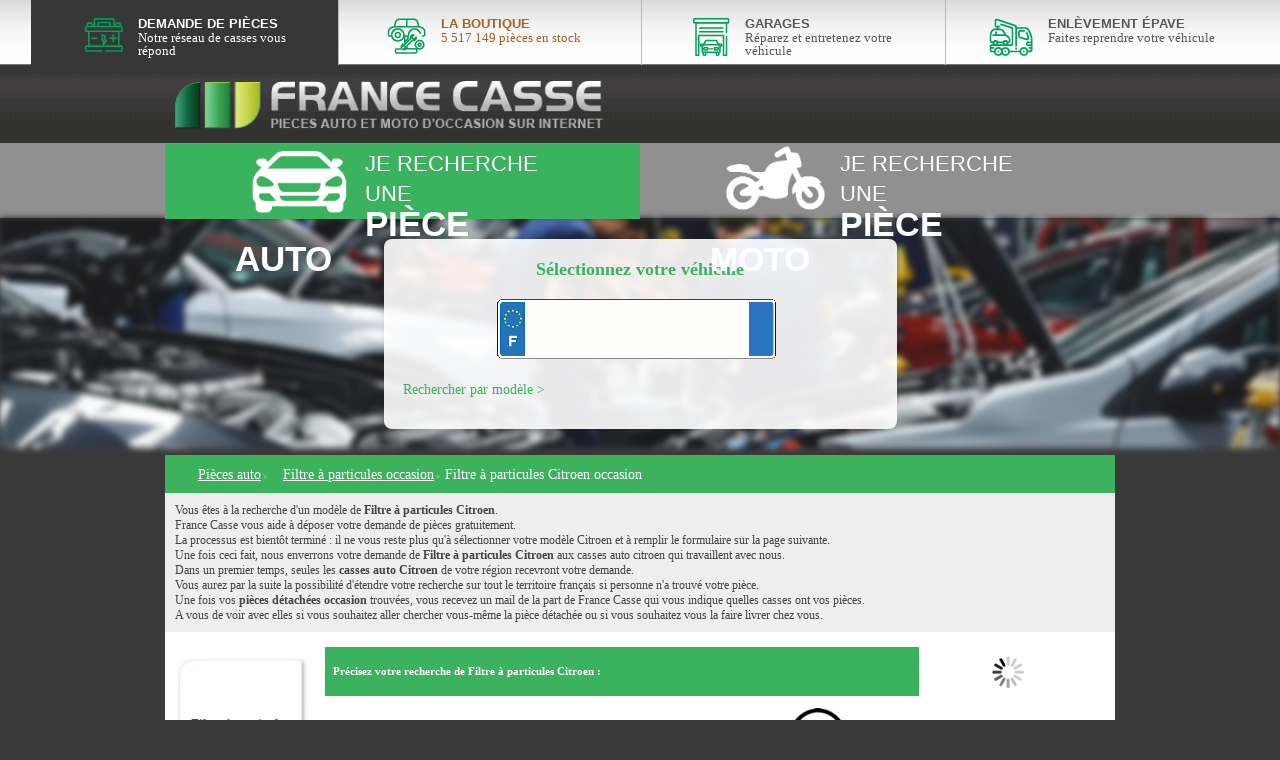

--- FILE ---
content_type: text/html; charset=UTF-8
request_url: https://www.francecasse.fr/pieces/filtre-a-particules/citroen.htm
body_size: 14547
content:
<!DOCTYPE html>
<html lang="fr">
<head>
	<!-- Data layer --><script>dataLayer = [{'userId':''}];</script><!-- Google Tag Manager --><script>(function(w,d,s,l,i){w[l]=w[l]||[];w[l].push({'gtm.start':new Date().getTime(),event:'gtm.js'});var f=d.getElementsByTagName(s)[0],j=d.createElement(s),dl=l!='dataLayer'?'&l='+l:'';j.async=true;j.src='https://www.googletagmanager.com/gtm.js?id='+i+dl;f.parentNode.insertBefore(j,f);})(window,document,'script','dataLayer','GTM-WFRRKC');</script><!-- End Google Tag Manager -->
    <title>Filtre à particules d'occasion Citroen - France Casse</title>
    <meta name="description" content="Vous recherchez votre Filtre à particules Citroen? France Casse réunit sur son site chaque Filtre à particules de chaque modèle Citroen, grâce à son réseau unique de casses Citroen sur toute la France.">
    <meta name="keywords" content="Filtre à particules Citroen occasion">
    <META name="y_key" content="8b9e7da8c7ccc2cb">
    <meta http-equiv="X-UA-Compatible" content="IE=edge">
    <meta name="viewport" content="width=device-width, initial-scale=1.0, maximum-scale=1">
    <meta name="identifier-url" content="https://www.francecasse.fr">
    <meta http-equiv="content-type" content="text/html; charset=UTF-8">
    
    <meta name="author" content="Olivier">
    <meta name="copyright" content="https://www.francecasse.fr"><meta NAME="ROBOTS" CONTENT="INDEX, FOLLOW">
    <meta name="wot-verification" content="e639a550ff2291b2a67f">
    <meta name="verify-a" content="e9eeeb42bdd82a19417c">
    <meta name="majestic-site-verification" content="MJ12_59fef7b1-6b78-4581-9e3a-b0aecc96e5e8">
	<link rel="stylesheet" href="/style/www.francecasse.fr/auto3.css?1767096172" type="text/css">
    <link rel="shortcut icon" href="/images/icones/favicon.png">
    <link rel="icon" href="/images/icones/favicon.png" type="image/png">
	<!-- affichepanier -->
	<script defer src="/js/ajax.js"></script> <!-- modele-piece.php -->
	<!-- affichevalidator -->
	<script src="/js/jquery-3.5.1.min.js"></script>
	<script src="/js/jquery-ui-1.13.2.min.js"></script>
	<!-- afficheautrejava -->
	<script src="/js/piece-detachee.js?1764176079"></script>
	<script src="/js/responsive-nav.min.js"></script>
	<!-- affichecomplementpanier -->
	<script defer type="text/javascript" src="/js/youtube-lazy-loading.js"></script>
	<!-- javascript -->
	
	<!-- canonical -->
	<link rel="canonical" href="https://www.francecasse.fr/pieces/filtre-a-particules/citroen.htm">
	<!-- javascriptPlugins -->
	<link href="/js/select2/select2.css" rel="stylesheet" />
	<script src="/js/select2/select2.js"></script>
	
	<!-- csshomesprites -->
	
	<!--<script defer src="/js/push/push.js?1607505389"></script>-->
	<script defer src="/js/cloudflare.js?1764079886"></script>
    <meta property="og:title" content="Réparez votre auto sans vous ruiner !">
    <meta property="og:description" content="Pièces auto d'occasion issues de 300 casses auto en France. Cliquez, comparez, achetez !">
    <meta property="og:url" content="https://www.francecasse.fr">
    <meta property="og:site_name" content="France Casse">
    <meta property="og:type" content="website">
    <meta property="og:image" content="https://www.francecasse.fr/images/francecasse.jpg">
    <script type="application/ld+json">
		{ "@context" : "http://schema.org",
		  "@type" : "Organization",
		  "name" : "France Casse",
		  "url" : " https://www.francecasse.fr/",
		  "sameAs" : [ "https://www.facebook.com/FranceCasse.fr?ref=hl",
			  "https://twitter.com/FranceCasse",
			  "https://www.linkedin.com/company/francecasse?trk=biz-companies-cym"]
		}
	</script>
    
	<script type="application/ld+json">
		{
			"@context": "http://schema.org",
			"@type": "BreadcrumbList",
			"itemListElement": [{
				"@type": "ListItem",
				"position": 1,
				"item": {
					"@id": "https://www.francecasse.fr",
					"name": "Pièces auto"
				}
			},{
				"@type": "ListItem",
				"position": 2,
				"item": {
					"@id": "https://www.francecasse.fr/pieces/filtre-a-particules.htm",
					"name": "Filtre à particules occasion"
				}
			},{
				"@type": "ListItem",
				"position": 3,
				"item": {
					"@id": "https://www.francecasse.fr/pieces/filtre-a-particules/citroen.htm",
					"name": "Filtre à particules Citroen occasion"
				}
			}]
		}
	</script>
		
    <script>function init_map(){}</script>
</head>
<body  class="typeauto"  >
	<!-- Google Tag Manager (noscript) --><noscript><iframe src="https://www.googletagmanager.com/ns.html?id=GTM-WFRRKC" height="0" width="0" style="display:none;visibility:hidden"></iframe></noscript><!-- End Google Tag Manager (noscript) -->
    <div id="cf_cookiesconsent"></div>
	<div id="cf_covid19"></div>
<div id="bg_bloc_recherche"></div>
<div id="bg1" class="">
	<div class="header_html5_top none-mobile">
		<div class="header_html5_menu">
			<ul>
				<li class="demande-piece border-right">
					<a href="/">
						<div class="header_html5_menu_image">
							<img src="/images/V4/ico-demande-piece.png" alt="" class="hidden-xs">
						</div><div class="header_html5_menu_texte">
							<div class="header_html5_menu_texte_top">
								Demande de pièces
							</div><div class="header_html5_menu_texte_bottom">
								Notre réseau de casses vous répond
							</div>
						</div>
					</a>
				</li>
				<li class="border-right">
					<a href="https://boutique.francecasse.fr">
						<div class="header_html5_menu_image">
							<img src="/images/V4/ico-boutique.png" alt="" class="hidden-xs">
						</div><div class="header_html5_menu_texte">
							<div class="header_html5_menu_texte_top flash animated">
								La <span class="none-desktop"><br></span>boutique
							</div><div class="header_html5_menu_texte_bottom flash animated">
								5 517 149 pièces en stock
							</div>
						</div>
					</a>
				</li>
				<li class="garage-reparation border-right">
					<a href="/garages-reparation-auto.htm">
						<div class="header_html5_menu_image">
							<img src="/images/V4/ico-garage.png" alt="" class="hidden-xs">
						</div><div class="header_html5_menu_texte">
							<div class="header_html5_menu_texte_top">
								Garages
							</div><div class="header_html5_menu_texte_bottom">
								Réparez et entretenez votre véhicule
							</div>
						</div>
					</a>
				</li>
				<li class="enlevement-epave">
					<a href="/enlevement-epave-gratuit.htm">
						<div class="header_html5_menu_image">
							<img src="/images/V4/ico-epave.png" alt="" class="hidden-xs">
						</div><div class="header_html5_menu_texte">
							<div class="header_html5_menu_texte_top">
								Enlèvement épave
							</div><div class="header_html5_menu_texte_bottom">
								Faites reprendre votre véhicule
							</div>
						</div>
					</a>
				</li>
			</ul>
		</div>
	</div>
	<div id="contenugauche">
		<div id="rond3">
			
		</div>
	</div>
	
	<div id="contenuwrapper">
		<div id="contenumilieu">
			<div id="dialog" style="display:none;"></div>
			<div id="dialog2" style="display:none;"></div>
			<div id="popupvideo" class="white_content"></div>
			<div id="cf_fade">
				<div id="fade" class="black_overlay" ></div>
			</div>
			<div id="paniermobilecontenu">
				<div id="paniermobilecontenu_header">
					<span class="paniermobiletitre">Vos pi&egrave;ces</span><a class="paniermobilefermer" href="#" title="Fermer le panier" onclick="paniermobile();return false;">Fermer le panier</a>
				</div>
				<div id="paniermobilecontenuliste">
					<div id="cf_panier_mobile"></div>
				</div>
			</div>
			<div id="header_html5">
				<div id="logo-mobile" class="hidden-lg hidden-md">
					<a href="/" title="Pi&egrave;ces auto">
						<!-- <img src="/images/V4/francecasse-logo-refonte.png" alt="Pi&egrave;ces auto et moto d'occasion sur Internet"> -->
						<img alt="Pi&egrave;ces auto et moto d'occasion sur Internet" src="[data-uri]">
					</a>
				</div>
				<div class="header_html5_top none-desktop">
					<div class="header_html5_menu">
						<ul><li class="demande-piece"><div><a href="/"><img src="/images/V4/ico-demande-piece.png" alt="" class="hidden-xs"><strong>Demande de pièces</strong><span class="hidden-xs">200 casses à votre écoute</span></a></div></li>
							<li><div><a href="https://boutique.francecasse.fr"><img src="/images/V4/ico-boutique.png" alt="" class="hidden-xs"><strong><div class="flash animated">La <span class="none-desktop"><br></span>boutique</div></strong><span class="hidden-xs"><div class="flash animated">1 000 000 pièces en stock</div></span></a></div></li>
							<li class="garage-reparation"><div><a href="/garages-reparation-auto.htm"><img src="/images/V4/ico-garage.png" alt="" class="hidden-xs"><strong>Garages</strong><span class="hidden-xs">Réparez et entretenez votre véhicule</span></a></div></li>
							<li class="enlevement-epave"><div><a href="/enlevement-epave-gratuit.htm"><img src="/images/V4/ico-epave.png" alt="" class="hidden-xs"><strong>Enlèvement épave</strong><span class="hidden-xs">Faites reprendre votre véhicule</span></a></div></li>
						</ul>
					</div>
				</div>
				<div id="header_html5_fixed">
					<div id="menu_mobile">
						<div class="menu_mobile_33">
							<a id="nav-button"><img src="/images/V4/menu_mobile.png" alt="Menu mobile" width="63" height="62"><span class="carrot"></span></a>
							<ul style="display:none;">
								<li><a href="/connexion-espace-client.htm" title="Connectez-vous &agrave; votre Espace Client" rel="nofollow"><div class="menumobile_picto"><img src="/images/V4/menumobile_picto_espace_client.png" alt="Espace client" width="24" height="24"></div>Mon compte</a></li>
								<li class="menumobile_separateur"><img src="/images/V4/menumobile_separateur.png" alt="Séparateur" width="189" height="2"></li>
								<li><a href="/blog/" title="Blog France Casse"><div class="menumobile_picto"><img src="/images/V4/menumobile_picto_leblog.png" alt="Blog" width="24" height="24"></div>Blog</a></li>
								<li class="menumobile_separateur"><img src="/images/V4/menumobile_separateur.png" alt="Séparateur" width="189" height="2"></li>
								<li><a href="#" onclick="popupvideo('ouvre','casse');return false;" title="France Casse, comment &ccedil;a marche ?"><div class="menumobile_picto"><img src="/images/V4/menumobile_picto_commentcamarche.png" alt="Comment ça marche" width="24" height="24"></div>Comment &ccedil;a marche ?</a></li>
								<li class="menumobile_separateur"><img src="/images/V4/menumobile_separateur.png" alt="Séparateur" width="189" height="2"></li>
								<li><a href="/contacter-france-casse.htm" title="Contactez France Casse" rel="nofollow"><div class="menumobile_picto"><img src="/images/V4/menumobile_picto_contact.png" alt="Contact" width="24" height="24"></div>Contact</a></li>
								<li class="menumobile_separateur"><img src="/images/V4/menumobile_separateur.png" alt="Séparateur" width="189" height="2"></li>
							</ul>
						</div><div class="menu_mobile_33">
							<a href="/connexion-espace-client.htm" class="navigation-account hidden-md hidden-lg" title="Connectez-vous à votre Espace Client"><img src="/images/V4/ico-user.png" alt="Menu mobile"><span class="carrot"></span></a>
						</div><div class="menu_mobile_33">
							<div id="cf_panier_mobile_bouton">
								<div id="paniermobilebouton" style="display:none;">
									<a href="#" title="Votre panier" onclick="paniermobile();"><img src="/images/V4/menumobile_panier_new.png" alt="Chargement" width="34" height="33"></a>
								</div>
							</div>
						</div>
					</div>
					<div id="header_html5_gauche" class="hidden-xs">
						<div id="logo">
							<a href="/" title="Pi&egrave;ces auto">
								<!--<img src="/images/V4/logo.png" alt="Pi&egrave;ces auto et moto d'occasion sur Internet" width="900" height="82">-->
								<img src="/images/V4/francecasse-logo-refonte.png" alt="Pi&egrave;ces auto et moto d'occasion sur Internet" width="900" height="82">
								<!--<span class="centrelogo">PI&Egrave;CES <span class="large_texte">AUTO ET MOTO </span>D'OCCASION SUR INTERNET</span>-->
							</a>
						</div>
					</div>
					<div id="header_html5_droite" class="hidden-xs">
						<div id="cf_onglets_haut">
							<div id="onglets_haut">
								<div class="onglets_haut_class">
									<ul>
										<li id="onglet_haut_contact">
											<a href="/contacter-france-casse.htm" title="Contactez France Casse" rel="nofollow">Contact</a>
										</li>
										<li id="onglet_haut_blog">
											<a href="/blog/" title="Blog France Casse">Blog</a>
										</li>
										<li id="onglet_haut_espaceclient">
											<a href="/connexion-espace-client.htm" title="Connectez-vous &agrave; votre Espace Client" rel="nofollow">Mon compte</a>
										</li>
									</ul>
								</div>
							</div>
						</div>
						<div id="cf_animation">
							<div id="animation">
								
	<!--<canvas id="canvas" width="227" height="95"></canvas>-->
							</div>
						</div>
					</div>
				</div>
				<div id="onglets_bas"><div id="onglet_bas_piecesauto" class="vert onglet_bas_category"><a href="/" title="Pi&egrave;ces auto" class="lienblock"><img src="/images/V4/car-icone.png" alt="" class="img-icone hidden-xs"><span class="large_texte">JE RECHERCHE UNE</span><br><strong>PI&Egrave;CE AUTO</strong><img src="/images/V4/car-icone.png" width="50" height="36" alt="" class="img-icone hidden-lg hidden-md"></a></div><div id="onglet_bas_piecesmoto" class="inactif onglet_bas_category"><a href="/moto/pieces-moto.htm" title="Pi&egrave;ces d'occasion moto" class="lienblock"><img src="/images/V4/moto-icone.png" alt="" class="img-icone hidden-xs"><span class="large_texte">JE RECHERCHE UNE</span><br><strong>PI&Egrave;CE MOTO</strong><img src="/images/V4/moto-icone.png" width="50" height="36" alt="" class="img-icone hidden-lg hidden-md"></a></div></div>
			</div>
			<div style="clear:both;"></div>
			<div id="sousmodelecontext"></div>
			<div id="bloc_recherche" >
	<div id="bloc_recherche_cadre">
		<div class="bloc_recherche_cadre_titre">Sélectionnez votre véhicule</div>
		<div id="bloc_recherche_immat" style="display:inline-block;">
			<div id="recherche_immat">
				<input id="immatriculation" type="text" class="immat cfinput" value="" data-cookie="client[immatriculation]" onkeyup="checkimmat(0,0,'');" onblur=" save_cookie('immatriculation','immatriculation');" required> <div id="cf_bouton_immat"></div>
			</div>
		</div><div id="bloc_recherche_vehicule" style="display:none;"></div>
		<div id="bloc_recherche_switch" style="display:inline-block;">
			<a href="#" onclick="switchBlocRecherche('vehicule');return false;">Rechercher par modèle ></a>
		</div>
	</div>
</div>
			
			<!--<script type="text/javascript">document.getElementById('sousmodelecontext').addEventListener('mouseout',uncomment,true);</script>-->
			<div id="conteneur_absolute" >
				<div id="supertop" >
					<div class="arbo">
						<div class="p-arbo"><div class="span-arbo"><div class="inline"><a href="/" title="Pièces Auto"><span>Pièces auto</span></a> > </div><div class="inline"><a href="/pieces/filtre-a-particules.htm" title="Filtre à particules"><span>Filtre à particules occasion</span></a> > </div><div class="inline"><span><h1 class="h1chrome">Filtre à particules Citroen occasion</h1></span></div></div></div>
					</div>
					<!--<div id="titre_haut" class="arbo">
						<div class="p-arbo"><div class="span-arbo"><div class="inline"><a href="/" title="Pièces Auto"><span>Pièces auto</span></a> > </div><div class="inline"><a href="/pieces/filtre-a-particules.htm" title="Filtre à particules"><span>Filtre à particules occasion</span></a> > </div><div class="inline"><span><h1 class="h1chrome">Filtre à particules Citroen occasion</h1></span></div></div></div>
					</div>
					<div id="titre_haut_coin"></div>-->
				</div>
				
				<div id="texte_par_defaut" >
					<div id="plus"><div id="letexte"><p>Vous êtes à la recherche d'un modèle de <strong>Filtre à particules Citroen</strong>.</p>
<p>France Casse vous aide à déposer votre demande de pièces gratuitement.</p>
<p>La processus est bientôt terminé : il ne vous reste plus qu'à sélectionner votre modèle Citroen et à remplir le formulaire sur la page suivante.</p>
<p>Une fois ceci fait, nous enverrons votre demande de <strong>Filtre à particules Citroen</strong> aux casses auto citroen qui travaillent avec nous.</p>
<p>Dans un premier temps, seules les <strong>casses auto Citroen</strong> de votre région recevront votre demande.</p>
<p>Vous aurez par la suite la possibilité d'étendre votre recherche sur tout le territoire français si personne n'a trouvé votre pièce.</p>
<p>Une fois vos <strong>pièces détachées occasion</strong> trouvées, vous recevez un mail de la part de France Casse qui vous indique quelles casses ont vos pièces.</p>
<p>A vous de voir avec elles si vous souhaitez aller chercher vous-même la pièce détachée ou si vous souhaitez vous la faire livrer chez vous.</p></div></div>
				</div>
				<div class="contenu" >
					<div id="rechercheimmatdesktop">
							<!--<div id="menu_flottant" class="floating_menu floating_menu_mobile">
		<div id="bandeau_immat_large"><img src="/images/V2/point_bandeau_vert.jpg" width="13" height="7" alt="Entrez votre immatriculation"><h2>Sélectionnez votre véhicule</h2></div>
		<div id="recherche_immat_large">
			<input id="immatriculation" type="text" class="immat cfinput" value="" data-cookie="client[immatriculation]" onkeyup="checkimmat(0,0,'');" onblur=" save_cookie('immatriculation','immatriculation');"> <div id="cf_bouton_immat"></div>
		</div>
	</div>-->
					</div>
					
					

<div class="colonnedegauche">
	<div class="p">
		<div class="b_long">
        	<div class="piece_logo">
            	<br><br><br>Filtre à particules
            </div>
			<div class="marque_logo">
				<img src="/images/logos/fr_/100x100/citroen.jpg" alt="logo citroen">
			</div>
			<div class="marque_lien">
				<strong>Filtre à particules<br />Citroen</strong>
			</div>
		</div>
        <div class="colonnedegauche_infovehicule_changer">
            <a href="/pieces-detachees-citroen.htm" title="pi&egrave;ces Citroen d'occasion">
                <div class="colonnedegauche_infovehicule_changer_gauche">
                    <img src="/images/V4/picto_changer.png" alt="Pictogramme changer" width="17" height="13">
                </div><div class="colonnedegauche_infovehicule_changer_droite">
                    Changer de pièce<br>
                    Citroen
                </div>
            </a>
        </div>
        <div class="colonnedegauche_infovehicule_changer">
            <a href="/pieces/filtre-a-particules.htm" title="Filtre à particules d'occasion">
                <div class="colonnedegauche_infovehicule_changer_gauche">
                    <img src="/images/V4/picto_changer.png" alt="Pictogramme changer" width="17" height="13">
                </div><div class="colonnedegauche_infovehicule_changer_droite">
                    Changer de marque
                </div>
            </a>
        </div>
        <div id="spacer"></div>
        <div id="cf_adsense_gauche_interne"></div>
	</div>
	<div id="tab_modele">
    	<div id="liste_pieces">
            <div class="bandeau_infos2_court_noheight"><h2>Pr&eacute;cisez votre recherche de Filtre à particules Citroen :</h2></div>
            
            
            
            		<div class="b3">
            <a href="/infos.php" title="Filtre à particules occasion Citroen 2 cv" onclick="sousmodelecontext('219','1151');return false;" class="lienmodele" style="background-position:0% 0%;background-image:url('/images/sprites_modeles/fr_0_citroen.jpg');background-size: 5900% 100%;background-repeat: no-repeat;">
                <div class="b3_text"><strong>2 cv</strong></div>
            </a>
        </div>
        <div id="sousmodeles_219" style="display:none;"><a href="#" onclick="dialog('/ajax/popupaddpanier.php?productId=1151X219&sousmodele=4900&1=1','Filtre à particules','1');return false;">2 CV 2CV (AZ) (03/1963 - 08/1990)</a><a href="#" onclick="dialog('/ajax/popupaddpanier.php?productId=1151X219&sousmodele=4901&1=1','Filtre à particules','1');return false;">2 CV 2CV (AZU/AK) Fourgon (03/1963 - 08/1990)</a></div>		<div class="b3">
        	<a href="#" onclick="dialog('/ajax/popupaddpanier.php?productId=1151X224&1=1','Filtre à particules','1');return false;" class="lienmodele" style="background-position:1.7241379310345% 0%;background-image:url('/images/sprites_modeles/fr_0_citroen.jpg');background-size: 5900% 100%;background-repeat: no-repeat;">
                <div class="b3_text"><strong>Acadiane</strong></div>
            </a>
        </div>		<div class="b3">
        	<a href="#" onclick="dialog('/ajax/popupaddpanier.php?productId=1151X225&1=1','Filtre à particules','1');return false;" class="lienmodele" style="background-position:3.448275862069% 0%;background-image:url('/images/sprites_modeles/fr_0_citroen.jpg');background-size: 5900% 100%;background-repeat: no-repeat;">
                <div class="b3_text"><strong>Ami 6</strong></div>
            </a>
        </div>		<div class="b3">
        	<a href="#" onclick="dialog('/ajax/popupaddpanier.php?productId=1151X226&1=1','Filtre à particules','1');return false;" class="lienmodele" style="background-position:5.1724137931034% 0%;background-image:url('/images/sprites_modeles/fr_0_citroen.jpg');background-size: 5900% 100%;background-repeat: no-repeat;">
                <div class="b3_text"><strong>Ami 8</strong></div>
            </a>
        </div>		<div class="b3">
        	<a href="#" onclick="dialog('/ajax/popupaddpanier.php?productId=1151X11377&1=1','Filtre à particules','1');return false;" class="lienmodele" style="background-position:6.8965517241379% 0%;background-image:url('/images/sprites_modeles/fr_0_citroen.jpg');background-size: 5900% 100%;background-repeat: no-repeat;">
                <div class="b3_text"><strong>Ami electric</strong></div>
            </a>
        </div>		<div class="b3">
            <a href="/infos.php" title="Filtre à particules occasion Citroen Ax" onclick="sousmodelecontext('1208','1151');return false;" class="lienmodele" style="background-position:8.6206896551724% 0%;background-image:url('/images/sprites_modeles/fr_0_citroen.jpg');background-size: 5900% 100%;background-repeat: no-repeat;">
                <div class="b3_text"><strong>Ax</strong></div>
            </a>
        </div>
        <div id="sousmodeles_1208" style="display:none;"><a href="#" onclick="dialog('/ajax/popupaddpanier.php?productId=1151X1208&sousmodele=4984&1=1','Filtre à particules','1');return false;">AX (ZA) (09/1986 - 04/1991)</a><a href="#" onclick="dialog('/ajax/popupaddpanier.php?productId=1151X1208&sousmodele=4983&1=1','Filtre à particules','1');return false;">AX - II (ZA) (05/1991 - 07/1998)</a></div>		<div class="b3">
        	<a href="#" onclick="dialog('/ajax/popupaddpanier.php?productId=1151X1261&1=1','Filtre à particules','1');return false;" class="lienmodele" style="background-position:10.344827586207% 0%;background-image:url('/images/sprites_modeles/fr_0_citroen.jpg');background-size: 5900% 100%;background-repeat: no-repeat;">
                <div class="b3_text"><strong>Axel</strong></div>
            </a>
        </div>		<div class="b3">
            <a href="/infos.php" title="Filtre à particules occasion Citroen Berlingo" onclick="sousmodelecontext('231','1151');return false;" class="lienmodele" style="background-position:12.068965517241% 0%;background-image:url('/images/sprites_modeles/fr_0_citroen.jpg');background-size: 5900% 100%;background-repeat: no-repeat;">
                <div class="b3_text"><strong>Berlingo</strong></div>
            </a>
        </div>
        <div id="sousmodeles_231" style="display:none;"><a href="#" onclick="dialog('/ajax/popupaddpanier.php?productId=1151X231&sousmodele=4907&1=1','Filtre à particules','1');return false;">Berlingo (M49) (07/1996 - 12/2002)</a><a href="#" onclick="dialog('/ajax/popupaddpanier.php?productId=1151X231&sousmodele=4908&1=1','Filtre à particules','1');return false;">Berlingo (M59) Break (12/2002 - 05/2008)</a><a href="#" onclick="dialog('/ajax/popupaddpanier.php?productId=1151X231&sousmodele=4911&1=1','Filtre à particules','1');return false;">Berlingo (M59) Utilitaire (12/2002 - 05/2008)</a><a href="#" onclick="dialog('/ajax/popupaddpanier.php?productId=1151X231&sousmodele=4905&1=1','Filtre à particules','1');return false;">Berlingo (B9) Break (05/2008 - 04/2015)</a><a href="#" onclick="dialog('/ajax/popupaddpanier.php?productId=1151X231&sousmodele=4906&1=1','Filtre à particules','1');return false;">Berlingo (B9) Utilitaire (05/2008 - 04/2015)</a><a href="#" onclick="dialog('/ajax/popupaddpanier.php?productId=1151X231&sousmodele=4909&1=1','Filtre à particules','1');return false;">Berlingo (M59) First Break (06/2008 - 09/2010)</a><a href="#" onclick="dialog('/ajax/popupaddpanier.php?productId=1151X231&sousmodele=4910&1=1','Filtre à particules','1');return false;">Berlingo (M59) First Utilitaire (06/2008 - 02/2012)</a><a href="#" onclick="dialog('/ajax/popupaddpanier.php?productId=1151X231&sousmodele=9288&1=1','Filtre à particules','1');return false;">Berlingo (B9) Break Phase 2 (04/2015 - 06/2018)</a><a href="#" onclick="dialog('/ajax/popupaddpanier.php?productId=1151X231&sousmodele=9289&1=1','Filtre à particules','1');return false;">Berlingo (B9) Utilitaire Phase 2 (04/2015 - 06/2018)</a><a href="#" onclick="dialog('/ajax/popupaddpanier.php?productId=1151X231&sousmodele=10062&1=1','Filtre à particules','1');return false;">Berlingo (K9) Break (06/2018 - 01/2024)</a><a href="#" onclick="dialog('/ajax/popupaddpanier.php?productId=1151X231&sousmodele=10384&1=1','Filtre à particules','1');return false;">Berlingo (K9) Utilitaire (06/2018 - 01/2024)</a><a href="#" onclick="dialog('/ajax/popupaddpanier.php?productId=1151X231&sousmodele=11513&1=1','Filtre à particules','1');return false;">Berlingo (K9) Break Phase 2 (02/2024 - Aujourd'hui)</a><a href="#" onclick="dialog('/ajax/popupaddpanier.php?productId=1151X231&sousmodele=11514&1=1','Filtre à particules','1');return false;">Berlingo (K9) Utilitaire Phase 2 (02/2024 - Aujourd'hui)</a></div>		<div class="b3">
            <a href="/infos.php" title="Filtre à particules occasion Citroen Bx" onclick="sousmodelecontext('232','1151');return false;" class="lienmodele" style="background-position:13.793103448276% 0%;background-image:url('/images/sprites_modeles/fr_0_citroen.jpg');background-size: 5900% 100%;background-repeat: no-repeat;">
                <div class="b3_text"><strong>Bx</strong></div>
            </a>
        </div>
        <div id="sousmodeles_232" style="display:none;"><a href="#" onclick="dialog('/ajax/popupaddpanier.php?productId=1151X232&sousmodele=4912&1=1','Filtre à particules','1');return false;">BX (XB) (09/1982 - 12/1994)</a><a href="#" onclick="dialog('/ajax/popupaddpanier.php?productId=1151X232&sousmodele=4913&1=1','Filtre à particules','1');return false;">BX Break (XB) (07/1985 - 12/1994)</a></div>		<div class="b3">
        	<a href="#" onclick="dialog('/ajax/popupaddpanier.php?productId=1151X1483&1=1','Filtre à particules','1');return false;" class="lienmodele" style="background-position:15.51724137931% 0%;background-image:url('/images/sprites_modeles/fr_0_citroen.jpg');background-size: 5900% 100%;background-repeat: no-repeat;">
                <div class="b3_text"><strong>C crosser</strong></div>
            </a>
        </div>		<div class="b3">
            <a href="/infos.php" title="Filtre à particules occasion Citroen C-elysée" onclick="sousmodelecontext('9172','1151');return false;" class="lienmodele" style="background-position:17.241379310345% 0%;background-image:url('/images/sprites_modeles/fr_0_citroen.jpg');background-size: 5900% 100%;background-repeat: no-repeat;">
                <div class="b3_text"><strong>C-elysée</strong></div>
            </a>
        </div>
        <div id="sousmodeles_9172" style="display:none;"><a href="#" onclick="dialog('/ajax/popupaddpanier.php?productId=1151X9172&sousmodele=9290&1=1','Filtre à particules','1');return false;">C-Elysée (11/2012 - 12/2016)</a><a href="#" onclick="dialog('/ajax/popupaddpanier.php?productId=1151X9172&sousmodele=10063&1=1','Filtre à particules','1');return false;">C-Elysée Phase 2 (01/2017 - Aujourd'hui)</a></div>		<div class="b3">
        	<a href="#" onclick="dialog('/ajax/popupaddpanier.php?productId=1151X3669&1=1','Filtre à particules','1');return false;" class="lienmodele" style="background-position:18.965517241379% 0%;background-image:url('/images/sprites_modeles/fr_0_citroen.jpg');background-size: 5900% 100%;background-repeat: no-repeat;">
                <div class="b3_text"><strong>C-zero</strong></div>
            </a>
        </div>		<div class="b3">
            <a href="/infos.php" title="Filtre à particules occasion Citroen C1" onclick="sousmodelecontext('236','1151');return false;" class="lienmodele" style="background-position:20.689655172414% 0%;background-image:url('/images/sprites_modeles/fr_0_citroen.jpg');background-size: 5900% 100%;background-repeat: no-repeat;">
                <div class="b3_text"><strong>C1</strong></div>
            </a>
        </div>
        <div id="sousmodeles_236" style="display:none;"><a href="#" onclick="dialog('/ajax/popupaddpanier.php?productId=1151X236&sousmodele=9293&1=1','Filtre à particules','1');return false;">C1 3 Portes (06/2005 - 02/2012)</a><a href="#" onclick="dialog('/ajax/popupaddpanier.php?productId=1151X236&sousmodele=9294&1=1','Filtre à particules','1');return false;">C1 5 Portes (06/2005 - 02/2012)</a><a href="#" onclick="dialog('/ajax/popupaddpanier.php?productId=1151X236&sousmodele=11245&1=1','Filtre à particules','1');return false;">C1 Phase 2 3 Portes (02/2012 - 04/2014)</a><a href="#" onclick="dialog('/ajax/popupaddpanier.php?productId=1151X236&sousmodele=9295&1=1','Filtre à particules','1');return false;">C1 Phase 2 5 Portes (02/2012 - 04/2014)</a><a href="#" onclick="dialog('/ajax/popupaddpanier.php?productId=1151X236&sousmodele=9291&1=1','Filtre à particules','1');return false;">C1 (B4) 3 Portes (05/2014 - Aujourd'hui)</a><a href="#" onclick="dialog('/ajax/popupaddpanier.php?productId=1151X236&sousmodele=9292&1=1','Filtre à particules','1');return false;">C1 (B4) 5 Portes (05/2014 - Aujourd'hui)</a></div>		<div class="b3">
        	<a href="#" onclick="dialog('/ajax/popupaddpanier.php?productId=1151X237&1=1','Filtre à particules','1');return false;" class="lienmodele" style="background-position:22.413793103448% 0%;background-image:url('/images/sprites_modeles/fr_0_citroen.jpg');background-size: 5900% 100%;background-repeat: no-repeat;">
                <div class="b3_text"><strong>C15</strong></div>
            </a>
        </div>		<div class="b3">
        	<a href="#" onclick="dialog('/ajax/popupaddpanier.php?productId=1151X238&1=1','Filtre à particules','1');return false;" class="lienmodele" style="background-position:24.137931034483% 0%;background-image:url('/images/sprites_modeles/fr_0_citroen.jpg');background-size: 5900% 100%;background-repeat: no-repeat;">
                <div class="b3_text"><strong>C2</strong></div>
            </a>
        </div>		<div class="b3">
            <a href="/infos.php" title="Filtre à particules occasion Citroen C25" onclick="sousmodelecontext('239','1151');return false;" class="lienmodele" style="background-position:25.862068965517% 0%;background-image:url('/images/sprites_modeles/fr_0_citroen.jpg');background-size: 5900% 100%;background-repeat: no-repeat;">
                <div class="b3_text"><strong>C25</strong></div>
            </a>
        </div>
        <div id="sousmodeles_239" style="display:none;"><a href="#" onclick="dialog('/ajax/popupaddpanier.php?productId=1151X239&sousmodele=4918&1=1','Filtre à particules','1');return false;">C25 série 1 (11/1981 - 08/1990)</a><a href="#" onclick="dialog('/ajax/popupaddpanier.php?productId=1151X239&sousmodele=4919&1=1','Filtre à particules','1');return false;">C25 série 2 (09/1990 - 02/1994)</a></div>		<div class="b3">
            <a href="/infos.php" title="Filtre à particules occasion Citroen C3" onclick="sousmodelecontext('240','1151');return false;" class="lienmodele" style="background-position:27.586206896552% 0%;background-image:url('/images/sprites_modeles/fr_0_citroen.jpg');background-size: 5900% 100%;background-repeat: no-repeat;">
                <div class="b3_text"><strong>C3</strong></div>
            </a>
        </div>
        <div id="sousmodeles_240" style="display:none;"><a href="#" onclick="dialog('/ajax/popupaddpanier.php?productId=1151X240&sousmodele=4920&1=1','Filtre à particules','1');return false;">C3 I (FC/FN) (04/2002 - 10/2005)</a><a href="#" onclick="dialog('/ajax/popupaddpanier.php?productId=1151X240&sousmodele=4922&1=1','Filtre à particules','1');return false;">C3 I (FC/FN) Phase 2 (11/2005 - 10/2009)</a><a href="#" onclick="dialog('/ajax/popupaddpanier.php?productId=1151X240&sousmodele=4921&1=1','Filtre à particules','1');return false;">C3 II (A51) (10/2009 - 07/2016)</a><a href="#" onclick="dialog('/ajax/popupaddpanier.php?productId=1151X240&sousmodele=4923&1=1','Filtre à particules','1');return false;">C3 I (FC/FN) Classic/First (11/2009 - 01/2011)</a><a href="#" onclick="dialog('/ajax/popupaddpanier.php?productId=1151X240&sousmodele=10064&1=1','Filtre à particules','1');return false;">C3 III (B618) (07/2016 - 06/2020)</a><a href="#" onclick="dialog('/ajax/popupaddpanier.php?productId=1151X240&sousmodele=10735&1=1','Filtre à particules','1');return false;">C3 III (B618) Phase 2 (06/2020 - 12/2023)</a></div>		<div class="b3">
            <a href="/infos.php" title="Filtre à particules occasion Citroen C3 aircross" onclick="sousmodelecontext('9927','1151');return false;" class="lienmodele" style="background-position:29.310344827586% 0%;background-image:url('/images/sprites_modeles/fr_0_citroen.jpg');background-size: 5900% 100%;background-repeat: no-repeat;">
                <div class="b3_text"><strong>C3 aircross</strong></div>
            </a>
        </div>
        <div id="sousmodeles_9927" style="display:none;"><a href="#" onclick="dialog('/ajax/popupaddpanier.php?productId=1151X9927&sousmodele=10065&1=1','Filtre à particules','1');return false;">C3 Aircross (06/2017 - 05/2021)</a><a href="#" onclick="dialog('/ajax/popupaddpanier.php?productId=1151X9927&sousmodele=10736&1=1','Filtre à particules','1');return false;">C3 Aircross Phase 2 (06/2021 - 05/2024)</a></div>		<div class="b3">
        	<a href="#" onclick="dialog('/ajax/popupaddpanier.php?productId=1151X3497&1=1','Filtre à particules','1');return false;" class="lienmodele" style="background-position:31.034482758621% 0%;background-image:url('/images/sprites_modeles/fr_0_citroen.jpg');background-size: 5900% 100%;background-repeat: no-repeat;">
                <div class="b3_text"><strong>C3 picasso</strong></div>
            </a>
        </div>		<div class="b3">
        	<a href="#" onclick="dialog('/ajax/popupaddpanier.php?productId=1151X2477&1=1','Filtre à particules','1');return false;" class="lienmodele" style="background-position:32.758620689655% 0%;background-image:url('/images/sprites_modeles/fr_0_citroen.jpg');background-size: 5900% 100%;background-repeat: no-repeat;">
                <div class="b3_text"><strong>C3 pluriel</strong></div>
            </a>
        </div>		<div class="b3">
        	<a href="#" onclick="dialog('/ajax/popupaddpanier.php?productId=1151X9705&1=1','Filtre à particules','1');return false;" class="lienmodele" style="background-position:34.48275862069% 0%;background-image:url('/images/sprites_modeles/fr_0_citroen.jpg');background-size: 5900% 100%;background-repeat: no-repeat;">
                <div class="b3_text"><strong>C32</strong></div>
            </a>
        </div>		<div class="b3">
            <a href="/infos.php" title="Filtre à particules occasion Citroen C35" onclick="sousmodelecontext('242','1151');return false;" class="lienmodele" style="background-position:36.206896551724% 0%;background-image:url('/images/sprites_modeles/fr_0_citroen.jpg');background-size: 5900% 100%;background-repeat: no-repeat;">
                <div class="b3_text"><strong>C35</strong></div>
            </a>
        </div>
        <div id="sousmodeles_242" style="display:none;"><a href="#" onclick="dialog('/ajax/popupaddpanier.php?productId=1151X242&sousmodele=4924&1=1','Filtre à particules','1');return false;">C35 (11/1973 - 12/1991)</a><a href="#" onclick="dialog('/ajax/popupaddpanier.php?productId=1151X242&sousmodele=4925&1=1','Filtre à particules','1');return false;">C35 Autobus/Autocar (11/1973 - 01/1994)</a><a href="#" onclick="dialog('/ajax/popupaddpanier.php?productId=1151X242&sousmodele=4926&1=1','Filtre à particules','1');return false;">C35 Pick-up (11/1973 - 01/1994)</a></div>		<div class="b3">
            <a href="/infos.php" title="Filtre à particules occasion Citroen C4" onclick="sousmodelecontext('243','1151');return false;" class="lienmodele" style="background-position:37.931034482759% 0%;background-image:url('/images/sprites_modeles/fr_0_citroen.jpg');background-size: 5900% 100%;background-repeat: no-repeat;">
                <div class="b3_text"><strong>C4</strong></div>
            </a>
        </div>
        <div id="sousmodeles_243" style="display:none;"><a href="#" onclick="dialog('/ajax/popupaddpanier.php?productId=1151X243&sousmodele=4927&1=1','Filtre à particules','1');return false;">C4 I (11/2004 - 10/2010)</a><a href="#" onclick="dialog('/ajax/popupaddpanier.php?productId=1151X243&sousmodele=4930&1=1','Filtre à particules','1');return false;">C4 I Coupé (11/2004 - 10/2010)</a><a href="#" onclick="dialog('/ajax/popupaddpanier.php?productId=1151X243&sousmodele=4929&1=1','Filtre à particules','1');return false;">C4 I Sedan (02/2007 - 12/2010)</a><a href="#" onclick="dialog('/ajax/popupaddpanier.php?productId=1151X243&sousmodele=4928&1=1','Filtre à particules','1');return false;">C4 II (B7) (09/2010 - 06/2018)</a><a href="#" onclick="dialog('/ajax/popupaddpanier.php?productId=1151X243&sousmodele=10522&1=1','Filtre à particules','1');return false;">C4 III (C41/C43) (09/2020 - Aujourd'hui)</a></div>		<div class="b3">
        	<a href="#" onclick="dialog('/ajax/popupaddpanier.php?productId=1151X3811&1=1','Filtre à particules','1');return false;" class="lienmodele" style="background-position:39.655172413793% 0%;background-image:url('/images/sprites_modeles/fr_0_citroen.jpg');background-size: 5900% 100%;background-repeat: no-repeat;">
                <div class="b3_text"><strong>C4 aircross</strong></div>
            </a>
        </div>		<div class="b3">
            <a href="/infos.php" title="Filtre à particules occasion Citroen C4 cactus" onclick="sousmodelecontext('9171','1151');return false;" class="lienmodele" style="background-position:41.379310344828% 0%;background-image:url('/images/sprites_modeles/fr_0_citroen.jpg');background-size: 5900% 100%;background-repeat: no-repeat;">
                <div class="b3_text"><strong>C4 cactus</strong></div>
            </a>
        </div>
        <div id="sousmodeles_9171" style="display:none;"><a href="#" onclick="dialog('/ajax/popupaddpanier.php?productId=1151X9171&sousmodele=9298&1=1','Filtre à particules','1');return false;">C4 Cactus (05/2014 - 11/2017)</a><a href="#" onclick="dialog('/ajax/popupaddpanier.php?productId=1151X9171&sousmodele=10066&1=1','Filtre à particules','1');return false;">C4 Cactus Phase 2 (12/2017 - 08/2020)</a></div>		<div class="b3">
            <a href="/infos.php" title="Filtre à particules occasion Citroen C4 picasso" onclick="sousmodelecontext('1436','1151');return false;" class="lienmodele" style="background-position:43.103448275862% 0%;background-image:url('/images/sprites_modeles/fr_0_citroen.jpg');background-size: 5900% 100%;background-repeat: no-repeat;">
                <div class="b3_text"><strong>C4 picasso</strong></div>
            </a>
        </div>
        <div id="sousmodeles_1436" style="display:none;"><a href="#" onclick="dialog('/ajax/popupaddpanier.php?productId=1151X1436&sousmodele=4989&1=1','Filtre à particules','1');return false;">C4 Picasso (10/2006 - 08/2013)</a><a href="#" onclick="dialog('/ajax/popupaddpanier.php?productId=1151X1436&sousmodele=4988&1=1','Filtre à particules','1');return false;">C4 Picasso C4 Grand Picasso (10/2006 - 08/2013)</a><a href="#" onclick="dialog('/ajax/popupaddpanier.php?productId=1151X1436&sousmodele=4990&1=1','Filtre à particules','1');return false;">C4 Picasso II (05/2013 - 04/2018)</a><a href="#" onclick="dialog('/ajax/popupaddpanier.php?productId=1151X1436&sousmodele=9299&1=1','Filtre à particules','1');return false;">C4 Picasso C4 Grand Picasso II (07/2013 - 04/2018)</a></div>		<div class="b3">
            <a href="/infos.php" title="Filtre à particules occasion Citroen C4 spacetourer" onclick="sousmodelecontext('9973','1151');return false;" class="lienmodele" style="background-position:44.827586206897% 0%;background-image:url('/images/sprites_modeles/fr_0_citroen.jpg');background-size: 5900% 100%;background-repeat: no-repeat;">
                <div class="b3_text"><strong>C4 spacetourer</strong></div>
            </a>
        </div>
        <div id="sousmodeles_9973" style="display:none;"><a href="#" onclick="dialog('/ajax/popupaddpanier.php?productId=1151X9973&sousmodele=10067&1=1','Filtre à particules','1');return false;">C4 SpaceTourer (04/2018 - Aujourd'hui)</a><a href="#" onclick="dialog('/ajax/popupaddpanier.php?productId=1151X9973&sousmodele=10068&1=1','Filtre à particules','1');return false;">C4 SpaceTourer Grand C4 SpaceTourer (04/2018 - Aujourd'hui)</a></div>		<div class="b3">
            <a href="/infos.php" title="Filtre à particules occasion Citroen C5" onclick="sousmodelecontext('244','1151');return false;" class="lienmodele" style="background-position:46.551724137931% 0%;background-image:url('/images/sprites_modeles/fr_0_citroen.jpg');background-size: 5900% 100%;background-repeat: no-repeat;">
                <div class="b3_text"><strong>C5</strong></div>
            </a>
        </div>
        <div id="sousmodeles_244" style="display:none;"><a href="#" onclick="dialog('/ajax/popupaddpanier.php?productId=1151X244&sousmodele=4931&1=1','Filtre à particules','1');return false;">C5 Berline (02/2001 - 08/2004)</a><a href="#" onclick="dialog('/ajax/popupaddpanier.php?productId=1151X244&sousmodele=4934&1=1','Filtre à particules','1');return false;">C5 Break (02/2001 - 08/2004)</a><a href="#" onclick="dialog('/ajax/popupaddpanier.php?productId=1151X244&sousmodele=4935&1=1','Filtre à particules','1');return false;">C5 Berline Phase 2 (09/2004 - 03/2008)</a><a href="#" onclick="dialog('/ajax/popupaddpanier.php?productId=1151X244&sousmodele=4936&1=1','Filtre à particules','1');return false;">C5 Break Phase 2 (09/2004 - 06/2008)</a><a href="#" onclick="dialog('/ajax/popupaddpanier.php?productId=1151X244&sousmodele=4932&1=1','Filtre à particules','1');return false;">C5 (X7) Berline (03/2008 - 06/2017)</a><a href="#" onclick="dialog('/ajax/popupaddpanier.php?productId=1151X244&sousmodele=4933&1=1','Filtre à particules','1');return false;">C5 (X7) Tourer (06/2008 - 06/2017)</a><a href="#" onclick="dialog('/ajax/popupaddpanier.php?productId=1151X244&sousmodele=9300&1=1','Filtre à particules','1');return false;">C5 (X7) Cross Tourer (03/2014 - 06/2017)</a></div>		<div class="b3">
            <a href="/infos.php" title="Filtre à particules occasion Citroen C5 aircross" onclick="sousmodelecontext('9974','1151');return false;" class="lienmodele" style="background-position:48.275862068966% 0%;background-image:url('/images/sprites_modeles/fr_0_citroen.jpg');background-size: 5900% 100%;background-repeat: no-repeat;">
                <div class="b3_text"><strong>C5 aircross</strong></div>
            </a>
        </div>
        <div id="sousmodeles_9974" style="display:none;"><a href="#" onclick="dialog('/ajax/popupaddpanier.php?productId=1151X9974&sousmodele=10069&1=1','Filtre à particules','1');return false;">C5 Aircross (C84) (09/2018 - 02/2022)</a><a href="#" onclick="dialog('/ajax/popupaddpanier.php?productId=1151X9974&sousmodele=10737&1=1','Filtre à particules','1');return false;">C5 Aircross Phase 2 (C84) (02/2022 - Aujourd'hui)</a></div>		<div class="b3">
        	<a href="#" onclick="dialog('/ajax/popupaddpanier.php?productId=1151X10598&1=1','Filtre à particules','1');return false;" class="lienmodele" style="background-position:50% 0%;background-image:url('/images/sprites_modeles/fr_0_citroen.jpg');background-size: 5900% 100%;background-repeat: no-repeat;">
                <div class="b3_text"><strong>C5 x</strong></div>
            </a>
        </div>		<div class="b3">
        	<a href="#" onclick="dialog('/ajax/popupaddpanier.php?productId=1151X1395&1=1','Filtre à particules','1');return false;" class="lienmodele" style="background-position:51.724137931034% 0%;background-image:url('/images/sprites_modeles/fr_0_citroen.jpg');background-size: 5900% 100%;background-repeat: no-repeat;">
                <div class="b3_text"><strong>C6</strong></div>
            </a>
        </div>		<div class="b3">
        	<a href="#" onclick="dialog('/ajax/popupaddpanier.php?productId=1151X245&1=1','Filtre à particules','1');return false;" class="lienmodele" style="background-position:53.448275862069% 0%;background-image:url('/images/sprites_modeles/fr_0_citroen.jpg');background-size: 5900% 100%;background-repeat: no-repeat;">
                <div class="b3_text"><strong>C8</strong></div>
            </a>
        </div>		<div class="b3">
            <a href="/infos.php" title="Filtre à particules occasion Citroen Cx" onclick="sousmodelecontext('246','1151');return false;" class="lienmodele" style="background-position:55.172413793103% 0%;background-image:url('/images/sprites_modeles/fr_0_citroen.jpg');background-size: 5900% 100%;background-repeat: no-repeat;">
                <div class="b3_text"><strong>Cx</strong></div>
            </a>
        </div>
        <div id="sousmodeles_246" style="display:none;"><a href="#" onclick="dialog('/ajax/popupaddpanier.php?productId=1151X246&sousmodele=4938&1=1','Filtre à particules','1');return false;">CX (MA) (07/1974 - 01/1989)</a><a href="#" onclick="dialog('/ajax/popupaddpanier.php?productId=1151X246&sousmodele=4939&1=1','Filtre à particules','1');return false;">CX Break (MA) (12/1975 - 01/1991)</a></div>		<div class="b3">
            <a href="/infos.php" title="Filtre à particules occasion Citroen Dispatch" onclick="sousmodelecontext('3812','1151');return false;" class="lienmodele" style="background-position:56.896551724138% 0%;background-image:url('/images/sprites_modeles/fr_0_citroen.jpg');background-size: 5900% 100%;background-repeat: no-repeat;">
                <div class="b3_text"><strong>Dispatch</strong></div>
            </a>
        </div>
        <div id="sousmodeles_3812" style="display:none;"><a href="#" onclick="dialog('/ajax/popupaddpanier.php?productId=1151X3812&sousmodele=5003&1=1','Filtre à particules','1');return false;">Dispatch I (09/1995 - 12/2003)</a><a href="#" onclick="dialog('/ajax/popupaddpanier.php?productId=1151X3812&sousmodele=5002&1=1','Filtre à particules','1');return false;">Dispatch I Phase 2 (01/2004 - 12/2006)</a><a href="#" onclick="dialog('/ajax/popupaddpanier.php?productId=1151X3812&sousmodele=5004&1=1','Filtre à particules','1');return false;">Dispatch II VP (01/2007 - Aujourd'hui)</a><a href="#" onclick="dialog('/ajax/popupaddpanier.php?productId=1151X3812&sousmodele=5005&1=1','Filtre à particules','1');return false;">Dispatch II VUL (01/2007 - Aujourd'hui)</a><a href="#" onclick="dialog('/ajax/popupaddpanier.php?productId=1151X3812&sousmodele=10739&1=1','Filtre à particules','1');return false;">Dispatch III VU (10/2016 - Aujourd'hui)</a></div>		<div class="b3">
            <a href="/infos.php" title="Filtre à particules occasion Citroen Ds" onclick="sousmodelecontext('247','1151');return false;" class="lienmodele" style="background-position:58.620689655172% 0%;background-image:url('/images/sprites_modeles/fr_0_citroen.jpg');background-size: 5900% 100%;background-repeat: no-repeat;">
                <div class="b3_text"><strong>Ds</strong></div>
            </a>
        </div>
        <div id="sousmodeles_247" style="display:none;"><a href="#" onclick="dialog('/ajax/popupaddpanier.php?productId=1151X247&sousmodele=4940&1=1','Filtre à particules','1');return false;">DS (01/1956 - 12/1975)</a><a href="#" onclick="dialog('/ajax/popupaddpanier.php?productId=1151X247&sousmodele=4941&1=1','Filtre à particules','1');return false;">DS Décapotable (08/1956 - 12/1971)</a></div>		<div class="b3">
            <a href="/infos.php" title="Filtre à particules occasion Citroen Ds3" onclick="sousmodelecontext('3498','1151');return false;" class="lienmodele" style="background-position:60.344827586207% 0%;background-image:url('/images/sprites_modeles/fr_0_citroen.jpg');background-size: 5900% 100%;background-repeat: no-repeat;">
                <div class="b3_text"><strong>Ds3</strong></div>
            </a>
        </div>
        <div id="sousmodeles_3498" style="display:none;"><a href="#" onclick="dialog('/ajax/popupaddpanier.php?productId=1151X3498&sousmodele=4994&1=1','Filtre à particules','1');return false;">DS3 (A55) (03/2010 - 05/2014)</a><a href="#" onclick="dialog('/ajax/popupaddpanier.php?productId=1151X3498&sousmodele=4995&1=1','Filtre à particules','1');return false;">DS3 (A56) Cabriolet (02/2013 - 05/2014)</a><a href="#" onclick="dialog('/ajax/popupaddpanier.php?productId=1151X3498&sousmodele=9296&1=1','Filtre à particules','1');return false;">DS3 (A55) Phase 2 (05/2014 - 01/2016)</a><a href="#" onclick="dialog('/ajax/popupaddpanier.php?productId=1151X3498&sousmodele=9297&1=1','Filtre à particules','1');return false;">DS3 (A56) Phase 2 Cabriolet (05/2014 - 01/2016)</a></div>		<div class="b3">
        	<a href="#" onclick="dialog('/ajax/popupaddpanier.php?productId=1151X3658&1=1','Filtre à particules','1');return false;" class="lienmodele" style="background-position:62.068965517241% 0%;background-image:url('/images/sprites_modeles/fr_0_citroen.jpg');background-size: 5900% 100%;background-repeat: no-repeat;">
                <div class="b3_text"><strong>Ds4</strong></div>
            </a>
        </div>		<div class="b3">
        	<a href="#" onclick="dialog('/ajax/popupaddpanier.php?productId=1151X3670&1=1','Filtre à particules','1');return false;" class="lienmodele" style="background-position:63.793103448276% 0%;background-image:url('/images/sprites_modeles/fr_0_citroen.jpg');background-size: 5900% 100%;background-repeat: no-repeat;">
                <div class="b3_text"><strong>Ds5</strong></div>
            </a>
        </div>		<div class="b3">
        	<a href="#" onclick="dialog('/ajax/popupaddpanier.php?productId=1151X248&1=1','Filtre à particules','1');return false;" class="lienmodele" style="background-position:65.51724137931% 0%;background-image:url('/images/sprites_modeles/fr_0_citroen.jpg');background-size: 5900% 100%;background-repeat: no-repeat;">
                <div class="b3_text"><strong>Dyane</strong></div>
            </a>
        </div>		<div class="b3">
            <a href="/infos.php" title="Filtre à particules occasion Citroen Evasion" onclick="sousmodelecontext('249','1151');return false;" class="lienmodele" style="background-position:67.241379310345% 0%;background-image:url('/images/sprites_modeles/fr_0_citroen.jpg');background-size: 5900% 100%;background-repeat: no-repeat;">
                <div class="b3_text"><strong>Evasion</strong></div>
            </a>
        </div>
        <div id="sousmodeles_249" style="display:none;"><a href="#" onclick="dialog('/ajax/popupaddpanier.php?productId=1151X249&sousmodele=4943&1=1','Filtre à particules','1');return false;">Evasion (07/1994 - 09/1998)</a><a href="#" onclick="dialog('/ajax/popupaddpanier.php?productId=1151X249&sousmodele=4944&1=1','Filtre à particules','1');return false;">Evasion Phase 2 (10/1998 - 05/2002)</a></div>		<div class="b3">
            <a href="/infos.php" title="Filtre à particules occasion Citroen Gs" onclick="sousmodelecontext('250','1151');return false;" class="lienmodele" style="background-position:68.965517241379% 0%;background-image:url('/images/sprites_modeles/fr_0_citroen.jpg');background-size: 5900% 100%;background-repeat: no-repeat;">
                <div class="b3_text"><strong>Gs</strong></div>
            </a>
        </div>
        <div id="sousmodeles_250" style="display:none;"><a href="#" onclick="dialog('/ajax/popupaddpanier.php?productId=1151X250&sousmodele=4945&1=1','Filtre à particules','1');return false;">GS (09/1970 - 06/1980)</a><a href="#" onclick="dialog('/ajax/popupaddpanier.php?productId=1151X250&sousmodele=4946&1=1','Filtre à particules','1');return false;">GS A (09/1979 - 12/1986)</a></div>		<div class="b3">
        	<a href="#" onclick="dialog('/ajax/popupaddpanier.php?productId=1151X267&1=1','Filtre à particules','1');return false;" class="lienmodele" style="background-position:70.689655172414% 0%;background-image:url('/images/sprites_modeles/fr_0_citroen.jpg');background-size: 5900% 100%;background-repeat: no-repeat;">
                <div class="b3_text"><strong>H</strong></div>
            </a>
        </div>		<div class="b3">
            <a href="/infos.php" title="Filtre à particules occasion Citroen Id" onclick="sousmodelecontext('253','1151');return false;" class="lienmodele" style="background-position:72.413793103448% 0%;background-image:url('/images/sprites_modeles/fr_0_citroen.jpg');background-size: 5900% 100%;background-repeat: no-repeat;">
                <div class="b3_text"><strong>Id</strong></div>
            </a>
        </div>
        <div id="sousmodeles_253" style="display:none;"><a href="#" onclick="dialog('/ajax/popupaddpanier.php?productId=1151X253&sousmodele=4947&1=1','Filtre à particules','1');return false;">ID (01/1956 - 12/1975)</a><a href="#" onclick="dialog('/ajax/popupaddpanier.php?productId=1151X253&sousmodele=4949&1=1','Filtre à particules','1');return false;">ID Décapotable (03/1956 - 12/1965)</a><a href="#" onclick="dialog('/ajax/popupaddpanier.php?productId=1151X253&sousmodele=4948&1=1','Filtre à particules','1');return false;">ID Break (01/1966 - 08/1975)</a></div>		<div class="b3">
            <a href="/infos.php" title="Filtre à particules occasion Citroen Jumper" onclick="sousmodelecontext('254','1151');return false;" class="lienmodele" style="background-position:74.137931034483% 0%;background-image:url('/images/sprites_modeles/fr_0_citroen.jpg');background-size: 5900% 100%;background-repeat: no-repeat;">
                <div class="b3_text"><strong>Jumper</strong></div>
            </a>
        </div>
        <div id="sousmodeles_254" style="display:none;"><a href="#" onclick="dialog('/ajax/popupaddpanier.php?productId=1151X254&sousmodele=4950&1=1','Filtre à particules','1');return false;">Jumper I (02/1994 - 12/2001)</a><a href="#" onclick="dialog('/ajax/popupaddpanier.php?productId=1151X254&sousmodele=4951&1=1','Filtre à particules','1');return false;">Jumper II (01/2002 - 06/2006)</a><a href="#" onclick="dialog('/ajax/popupaddpanier.php?productId=1151X254&sousmodele=4954&1=1','Filtre à particules','1');return false;">Jumper III Phase 1/2 Cabine (07/2006 - 02/2014)</a><a href="#" onclick="dialog('/ajax/popupaddpanier.php?productId=1151X254&sousmodele=4952&1=1','Filtre à particules','1');return false;">Jumper III Phase 1/2 Combi/Minibus (07/2006 - 02/2014)</a><a href="#" onclick="dialog('/ajax/popupaddpanier.php?productId=1151X254&sousmodele=4953&1=1','Filtre à particules','1');return false;">Jumper III Phase 1/2 Fourgon (07/2006 - 02/2014)</a><a href="#" onclick="dialog('/ajax/popupaddpanier.php?productId=1151X254&sousmodele=9302&1=1','Filtre à particules','1');return false;">Jumper III Phase 3 Cabine (03/2014 - 11/2023)</a><a href="#" onclick="dialog('/ajax/popupaddpanier.php?productId=1151X254&sousmodele=9303&1=1','Filtre à particules','1');return false;">Jumper III Phase 3 Combi (03/2014 - 11/2023)</a><a href="#" onclick="dialog('/ajax/popupaddpanier.php?productId=1151X254&sousmodele=9304&1=1','Filtre à particules','1');return false;">Jumper III Phase 3 Fourgon (03/2014 - 11/2023)</a><a href="#" onclick="dialog('/ajax/popupaddpanier.php?productId=1151X254&sousmodele=11515&1=1','Filtre à particules','1');return false;">Jumper III Phase 4 Cabine (11/2023 - Aujourd'hui)</a><a href="#" onclick="dialog('/ajax/popupaddpanier.php?productId=1151X254&sousmodele=11516&1=1','Filtre à particules','1');return false;">Jumper III Phase 4 Fourgon (11/2023 - Aujourd'hui)</a></div>		<div class="b3">
            <a href="/infos.php" title="Filtre à particules occasion Citroen Jumpy" onclick="sousmodelecontext('255','1151');return false;" class="lienmodele" style="background-position:75.862068965517% 0%;background-image:url('/images/sprites_modeles/fr_0_citroen.jpg');background-size: 5900% 100%;background-repeat: no-repeat;">
                <div class="b3_text"><strong>Jumpy</strong></div>
            </a>
        </div>
        <div id="sousmodeles_255" style="display:none;"><a href="#" onclick="dialog('/ajax/popupaddpanier.php?productId=1151X255&sousmodele=4955&1=1','Filtre à particules','1');return false;">Jumpy I (09/1995 - 12/2003)</a><a href="#" onclick="dialog('/ajax/popupaddpanier.php?productId=1151X255&sousmodele=4956&1=1','Filtre à particules','1');return false;">Jumpy I Phase 2 (01/2004 - 12/2006)</a><a href="#" onclick="dialog('/ajax/popupaddpanier.php?productId=1151X255&sousmodele=4957&1=1','Filtre à particules','1');return false;">Jumpy II VP (01/2007 - 06/2016)</a><a href="#" onclick="dialog('/ajax/popupaddpanier.php?productId=1151X255&sousmodele=4958&1=1','Filtre à particules','1');return false;">Jumpy II VUL (01/2007 - 06/2016)</a><a href="#" onclick="dialog('/ajax/popupaddpanier.php?productId=1151X255&sousmodele=10740&1=1','Filtre à particules','1');return false;">Jumpy III VP (05/2016 - 12/2023)</a><a href="#" onclick="dialog('/ajax/popupaddpanier.php?productId=1151X255&sousmodele=9751&1=1','Filtre à particules','1');return false;">Jumpy III VUL (05/2016 - 12/2023)</a><a href="#" onclick="dialog('/ajax/popupaddpanier.php?productId=1151X255&sousmodele=11517&1=1','Filtre à particules','1');return false;">Jumpy III VP Phase 2 (01/2024 - Aujourd'hui)</a><a href="#" onclick="dialog('/ajax/popupaddpanier.php?productId=1151X255&sousmodele=11518&1=1','Filtre à particules','1');return false;">Jumpy III VUL Phase 2 (01/2024 - Aujourd'hui)</a></div>		<div class="b3">
            <a href="/infos.php" title="Filtre à particules occasion Citroen Ln" onclick="sousmodelecontext('256','1151');return false;" class="lienmodele" style="background-position:77.586206896552% 0%;background-image:url('/images/sprites_modeles/fr_0_citroen.jpg');background-size: 5900% 100%;background-repeat: no-repeat;">
                <div class="b3_text"><strong>Ln</strong></div>
            </a>
        </div>
        <div id="sousmodeles_256" style="display:none;"><a href="#" onclick="dialog('/ajax/popupaddpanier.php?productId=1151X256&sousmodele=4959&1=1','Filtre à particules','1');return false;">LN (09/1976 - 07/1979)</a><a href="#" onclick="dialog('/ajax/popupaddpanier.php?productId=1151X256&sousmodele=4960&1=1','Filtre à particules','1');return false;">LN A (10/1978 - 12/1986)</a></div>		<div class="b3">
            <a href="/infos.php" title="Filtre à particules occasion Citroen Méhari" onclick="sousmodelecontext('258','1151');return false;" class="lienmodele" style="background-position:79.310344827586% 0%;background-image:url('/images/sprites_modeles/fr_0_citroen.jpg');background-size: 5900% 100%;background-repeat: no-repeat;">
                <div class="b3_text"><strong>Méhari</strong></div>
            </a>
        </div>
        <div id="sousmodeles_258" style="display:none;"><a href="#" onclick="dialog('/ajax/popupaddpanier.php?productId=1151X258&sousmodele=4961&1=1','Filtre à particules','1');return false;">Mehari (09/1968 - 07/1987)</a><a href="#" onclick="dialog('/ajax/popupaddpanier.php?productId=1151X258&sousmodele=10070&1=1','Filtre à particules','1');return false;">Mehari E-MEHARI (04/2016 - Aujourd'hui)</a></div>		<div class="b3">
        	<a href="#" onclick="dialog('/ajax/popupaddpanier.php?productId=1151X3499&1=1','Filtre à particules','1');return false;" class="lienmodele" style="background-position:81.034482758621% 0%;background-image:url('/images/sprites_modeles/fr_0_citroen.jpg');background-size: 5900% 100%;background-repeat: no-repeat;">
                <div class="b3_text"><strong>Nemo</strong></div>
            </a>
        </div>		<div class="b3">
            <a href="/infos.php" title="Filtre à particules occasion Citroen Relay" onclick="sousmodelecontext('3813','1151');return false;" class="lienmodele" style="background-position:82.758620689655% 0%;background-image:url('/images/sprites_modeles/fr_0_citroen.jpg');background-size: 5900% 100%;background-repeat: no-repeat;">
                <div class="b3_text"><strong>Relay</strong></div>
            </a>
        </div>
        <div id="sousmodeles_3813" style="display:none;"><a href="#" onclick="dialog('/ajax/popupaddpanier.php?productId=1151X3813&sousmodele=5006&1=1','Filtre à particules','1');return false;">Relay I (02/1994 - 12/2001)</a><a href="#" onclick="dialog('/ajax/popupaddpanier.php?productId=1151X3813&sousmodele=5007&1=1','Filtre à particules','1');return false;">Relay II (01/2002 - 06/2006)</a><a href="#" onclick="dialog('/ajax/popupaddpanier.php?productId=1151X3813&sousmodele=9752&1=1','Filtre à particules','1');return false;">Relay III FL Cabine (07/2006 - 05/2014)</a><a href="#" onclick="dialog('/ajax/popupaddpanier.php?productId=1151X3813&sousmodele=9753&1=1','Filtre à particules','1');return false;">Relay III FL Combi (07/2006 - 05/2014)</a><a href="#" onclick="dialog('/ajax/popupaddpanier.php?productId=1151X3813&sousmodele=9754&1=1','Filtre à particules','1');return false;">Relay III Fourgon (07/2006 - 05/2014)</a></div>		<div class="b3">
            <a href="/infos.php" title="Filtre à particules occasion Citroen Saxo" onclick="sousmodelecontext('262','1151');return false;" class="lienmodele" style="background-position:84.48275862069% 0%;background-image:url('/images/sprites_modeles/fr_0_citroen.jpg');background-size: 5900% 100%;background-repeat: no-repeat;">
                <div class="b3_text"><strong>Saxo</strong></div>
            </a>
        </div>
        <div id="sousmodeles_262" style="display:none;"><a href="#" onclick="dialog('/ajax/popupaddpanier.php?productId=1151X262&sousmodele=4962&1=1','Filtre à particules','1');return false;">Saxo (03/1996 - 08/1999)</a><a href="#" onclick="dialog('/ajax/popupaddpanier.php?productId=1151X262&sousmodele=4963&1=1','Filtre à particules','1');return false;">Saxo Phase 2 (09/1999 - 05/2005)</a></div>		<div class="b3">
        	<a href="#" onclick="dialog('/ajax/popupaddpanier.php?productId=1151X264&1=1','Filtre à particules','1');return false;" class="lienmodele" style="background-position:86.206896551724% 0%;background-image:url('/images/sprites_modeles/fr_0_citroen.jpg');background-size: 5900% 100%;background-repeat: no-repeat;">
                <div class="b3_text"><strong>Sm</strong></div>
            </a>
        </div>		<div class="b3">
        	<a href="#" onclick="dialog('/ajax/popupaddpanier.php?productId=1151X9706&1=1','Filtre à particules','1');return false;" class="lienmodele" style="background-position:87.931034482759% 0%;background-image:url('/images/sprites_modeles/fr_0_citroen.jpg');background-size: 5900% 100%;background-repeat: no-repeat;">
                <div class="b3_text"><strong>Space tourer</strong></div>
            </a>
        </div>		<div class="b3">
            <a href="/infos.php" title="Filtre à particules occasion Citroen Synergie" onclick="sousmodelecontext('3814','1151');return false;" class="lienmodele" style="background-position:89.655172413793% 0%;background-image:url('/images/sprites_modeles/fr_0_citroen.jpg');background-size: 5900% 100%;background-repeat: no-repeat;">
                <div class="b3_text"><strong>Synergie</strong></div>
            </a>
        </div>
        <div id="sousmodeles_3814" style="display:none;"><a href="#" onclick="dialog('/ajax/popupaddpanier.php?productId=1151X3814&sousmodele=5009&1=1','Filtre à particules','1');return false;">Synergie (10/1995 - 09/1998)</a><a href="#" onclick="dialog('/ajax/popupaddpanier.php?productId=1151X3814&sousmodele=5010&1=1','Filtre à particules','1');return false;">Synergie FL (10/1998 - 05/2002)</a></div>		<div class="b3">
        	<a href="#" onclick="dialog('/ajax/popupaddpanier.php?productId=1151X269&1=1','Filtre à particules','1');return false;" class="lienmodele" style="background-position:91.379310344828% 0%;background-image:url('/images/sprites_modeles/fr_0_citroen.jpg');background-size: 5900% 100%;background-repeat: no-repeat;">
                <div class="b3_text"><strong>Visa</strong></div>
            </a>
        </div>		<div class="b3">
            <a href="/infos.php" title="Filtre à particules occasion Citroen Xantia" onclick="sousmodelecontext('272','1151');return false;" class="lienmodele" style="background-position:93.103448275862% 0%;background-image:url('/images/sprites_modeles/fr_0_citroen.jpg');background-size: 5900% 100%;background-repeat: no-repeat;">
                <div class="b3_text"><strong>Xantia</strong></div>
            </a>
        </div>
        <div id="sousmodeles_272" style="display:none;"><a href="#" onclick="dialog('/ajax/popupaddpanier.php?productId=1151X272&sousmodele=4967&1=1','Filtre à particules','1');return false;">Xantia I (X1) (03/1993 - 12/1997)</a><a href="#" onclick="dialog('/ajax/popupaddpanier.php?productId=1151X272&sousmodele=4968&1=1','Filtre à particules','1');return false;">Xantia I Break (X1) (03/1993 - 12/1997)</a><a href="#" onclick="dialog('/ajax/popupaddpanier.php?productId=1151X272&sousmodele=4969&1=1','Filtre à particules','1');return false;">Xantia II (X1) (12/1997 - 05/2002)</a><a href="#" onclick="dialog('/ajax/popupaddpanier.php?productId=1151X272&sousmodele=4970&1=1','Filtre à particules','1');return false;">Xantia II Break (X1) (12/1997 - 05/2002)</a></div>		<div class="b3">
            <a href="/infos.php" title="Filtre à particules occasion Citroen Xm" onclick="sousmodelecontext('273','1151');return false;" class="lienmodele" style="background-position:94.827586206897% 0%;background-image:url('/images/sprites_modeles/fr_0_citroen.jpg');background-size: 5900% 100%;background-repeat: no-repeat;">
                <div class="b3_text"><strong>Xm</strong></div>
            </a>
        </div>
        <div id="sousmodeles_273" style="display:none;"><a href="#" onclick="dialog('/ajax/popupaddpanier.php?productId=1151X273&sousmodele=4971&1=1','Filtre à particules','1');return false;">XM série 1 (Y3) (05/1989 - 06/1994)</a><a href="#" onclick="dialog('/ajax/popupaddpanier.php?productId=1151X273&sousmodele=4972&1=1','Filtre à particules','1');return false;">XM série 1 Break (Y3) (09/1991 - 06/1994)</a><a href="#" onclick="dialog('/ajax/popupaddpanier.php?productId=1151X273&sousmodele=4973&1=1','Filtre à particules','1');return false;">XM série 2 (Y3) (07/1994 - 07/2001)</a><a href="#" onclick="dialog('/ajax/popupaddpanier.php?productId=1151X273&sousmodele=4974&1=1','Filtre à particules','1');return false;">XM série 2 Break (Y3) (07/1994 - 03/2000)</a></div>		<div class="b3">
            <a href="/infos.php" title="Filtre à particules occasion Citroen Xsara" onclick="sousmodelecontext('274','1151');return false;" class="lienmodele" style="background-position:96.551724137931% 0%;background-image:url('/images/sprites_modeles/fr_0_citroen.jpg');background-size: 5900% 100%;background-repeat: no-repeat;">
                <div class="b3_text"><strong>Xsara</strong></div>
            </a>
        </div>
        <div id="sousmodeles_274" style="display:none;"><a href="#" onclick="dialog('/ajax/popupaddpanier.php?productId=1151X274&sousmodele=4975&1=1','Filtre à particules','1');return false;">Xsara Berline (N1) (07/1997 - 08/2000)</a><a href="#" onclick="dialog('/ajax/popupaddpanier.php?productId=1151X274&sousmodele=4980&1=1','Filtre à particules','1');return false;">Xsara Coupé (N0) (01/1998 - 08/2000)</a><a href="#" onclick="dialog('/ajax/popupaddpanier.php?productId=1151X274&sousmodele=4977&1=1','Filtre à particules','1');return false;">Xsara Break (N2) (03/1998 - 08/2000)</a><a href="#" onclick="dialog('/ajax/popupaddpanier.php?productId=1151X274&sousmodele=4976&1=1','Filtre à particules','1');return false;">Xsara Berline Phase 2 (N1) (09/2000 - 01/2005)</a><a href="#" onclick="dialog('/ajax/popupaddpanier.php?productId=1151X274&sousmodele=4978&1=1','Filtre à particules','1');return false;">Xsara Break Phase 2 (N2) (09/2000 - 08/2005)</a><a href="#" onclick="dialog('/ajax/popupaddpanier.php?productId=1151X274&sousmodele=4979&1=1','Filtre à particules','1');return false;">Xsara Coupé Phase 2 (N0) (09/2000 - 01/2005)</a></div>		<div class="b3">
        	<a href="#" onclick="dialog('/ajax/popupaddpanier.php?productId=1151X1411&1=1','Filtre à particules','1');return false;" class="lienmodele" style="background-position:98.275862068966% 0%;background-image:url('/images/sprites_modeles/fr_0_citroen.jpg');background-size: 5900% 100%;background-repeat: no-repeat;">
                <div class="b3_text"><strong>Xsara picasso</strong></div>
            </a>
        </div>		<div class="b3">
            <a href="/infos.php" title="Filtre à particules occasion Citroen Zx" onclick="sousmodelecontext('276','1151');return false;" class="lienmodele" style="background-position:100% 0%;background-image:url('/images/sprites_modeles/fr_0_citroen.jpg');background-size: 5900% 100%;background-repeat: no-repeat;">
                <div class="b3_text"><strong>Zx</strong></div>
            </a>
        </div>
        <div id="sousmodeles_276" style="display:none;"><a href="#" onclick="dialog('/ajax/popupaddpanier.php?productId=1151X276&sousmodele=4981&1=1','Filtre à particules','1');return false;">ZX (N2) (03/1991 - 07/1998)</a><a href="#" onclick="dialog('/ajax/popupaddpanier.php?productId=1151X276&sousmodele=4982&1=1','Filtre à particules','1');return false;">ZX Break (N2) (02/1994 - 07/1998)</a></div>
            
            <div class="clear"></div>
            <!--<div class="tab_modele_bas"></div>-->
        </div>
	</div>
</div>
<div id="cf_panier">
	<div id="monpanier">
		<div class="c3">
			<p style="width:100%;text-align:center;">
				<img src="/spinner.gif" alt="">
			</p>
		</div>
	</div>
</div>






				</div> <!-- <contenu> -->
			</div> <!-- <conteneur> -->
		</div> <!-- <contenumilieu> -->
		<div id="contenudroite">
			<div id="rond1"></div>
			<div id="photo" style="display:none;"></div>
		</div>
	</div> <!-- <contenuwrapper> -->
	<div id="footer">
		<div id="footer_contenu">
			<div id="footer_bloc_liens">
				<div id="show_liens_utiles" class="footer_bloc_titre">
					Liens utiles 
				</div><div class="footer_bloc_liens_contenu">
					<div class="footer_bloc_contenu_50">
						<div class="footer_lien">
							<a href="/adherer-au-reseau-pro.htm" title="Pourquoi et comment adhérer au réseau France Casse">Adhérer au réseau France Casse</a>
						</div><div class="footer_lien">
							<a href="/casse-automobile.htm" title="Toutes les casses auto du réseau France Casse">Notre réseau de casses auto</a>
						</div><div class="footer_lien">
							<a href="/ins/les-sites-geres-par-france-casse-144.htm" title="Les sites du réseau France Casse">Les sites de notre réseau</a>
						</div><div class="footer_lien">
							<a href="/partenaires.php" title="Les partenaires auto de France Casse">Nos partenaires auto</a>
						</div><div class="footer_lien">
							<a href="/bannieres/affiliation.htm" title="Espace affiliation France Casse">Affiliation</a>
						</div>
					</div><div class="footer_bloc_contenu_50">
						<div class="footer_lien">
							<a href="/ins/france-casse-avis-clients-151.htm" title="Consultez les avis des clients de France Casse">Avis clients France Casse</a>
						</div><div class="footer_lien">
							<a href="/ins/politique-de-confidentialite-152.htm" title="Politique de confidentialité">Politique de confidentialité</a>
						</div><div class="footer_lien">
							<a href="/espace-presse.htm" title="Espace presse France Casse">Espace presse</a>
						</div><div class="footer_lien">
							<a href="/blog/" title="Astuces, bons plans, actus : le blog France Casse">Le blog auto/moto</a>
						</div><div class="footer_lien">
							<a href="/ins/conditions-generales-d-utilisation-102.htm" title="Conditions générales d'utilisation">Conditions générales d'utilisation</a>
						</div>
					</div>
				</div>
			</div><div id="footer_bloc_spacer">
				
			</div><div id="footer_bloc_contact">
				<div class="footer_bloc_titre">
					Nous contacter
				</div><div class="footer_bloc_contenu">
					<div class="footer_lien">
						<a href="/contacter-france-casse.htm" title="Contacter France Casse">Formulaire de contact</a>
					</div><div class="footer_lien">
						<a href="https://twitter.com/francecasse" title="Suivez France Casse sur Twitter" target="_blank" rel="nofollow"><img src="/images/icone_twitter.png" alt="Logo Twitter" width="20" height="20"></a>
						<a href="https://www.youtube.com/user/francecasse" title="Toutes les vid&eacute;os de France Casse sur Youtube" target="_blank" rel="nofollow"><img src="/images/icone_youtube.png" alt="Logo Youtube" width="20" height="20"></a>
						<a href="https://fr.linkedin.com/company/francecasse" title="&Eacute;changeons sur LinkedIn" target="_blank" rel="nofollow"><img src="/images/icone_linkedin.png" alt="Logo LinkedIn" width="20" height="20"></a>
					</div><div id="footer_telephone">
						<a href="tel:0899882630" title="Contactez France Casse par téléphone"><img src="/images/V4/telephone.png" alt="0899 882 630" width="234" height="30"></a><br>
						<span>Du lundi au vendredi de 9h à 12h et de 14h à 18h - 3€/appel - Numéro non joignable depuis l'étranger</span>
					</div>
				</div>
			</div>
		</div>
	</div>
</div> <!-- <bg1> -->
<div style="clear:both;"></div>
<script>
if (window.jQuery){
	if (typeof init_map == 'function' && $("#map").length) { 
		var maploaded=0;
		$(document).scroll(function(){
			if ($(this).scrollTop() + $(window).height()  > $("#map").offset().top){
				if (maploaded == 0) {
				   init_map();
				   maploaded=1;
				}
			}
		});
	}
}
</script>

<link rel="stylesheet" href="/style/www.francecasse.fr/jquery-ui.min.css" type="text/css">


</body>
</html>


--- FILE ---
content_type: text/css
request_url: https://www.francecasse.fr/style/www.francecasse.fr/auto3.css?1767096172
body_size: 55692
content:
/**
* Global CSS
**/
img#avis_image_background { width: 109%;}
.avis-verifie-bloc {position: relative;}
.avis_note_wrapper {position: absolute;top: 40%;text-align: left;width: 100%;padding-left: 15%;font-family: sans-serif;color: rgb(0, 0, 0);line-height: 1;font-weight: normal;font-size: 24px;}
.body-wrapper-avis{overflow-x: hidden;}
#AV_widget_iframe{overflow-x: hidden;width: 100%;}
.global-card {padding: 10px;}
.global-card .global-card-header {padding: 8px 25px;background: #aaa;color: #fff;text-transform: uppercase;letter-spacing: -2px;font-size: 31px;border-radius: 15px 15px 0 0;}
.global-card .global-card-content {background-color: #efefef;padding: 7px;border: 1px solid #ccc;color: #666;border-radius: 0 0 15px 15px;}
.global-card.global-card-grenat > .global-card-header {background: #7B328E;}
.global-card.global-card-grenat > .global-card-content{background-color: #6B6B6B;color: #fff;}
.global-card.global-card-white > .global-card-header {background: #fff;color: #666;border-bottom: 2px solid #6b6b6b;background-image: url(/images/epave/icon_voiture.png);background-repeat: no-repeat;background-size: 30px;background-position: 13px 13px;padding-left: 57px;}
.global-card.global-card-white > .global-card-header{background-color: #fff;}
.global-text-center{text-align: center;}
.global-col {-ms-flex-preferred-size: 0;flex-basis: 0;-ms-flex-positive: 1;flex-grow: 1;max-width: 100%;}
.global-col, .global-col-1, .global-col-10, .global-col-11, .global-col-12, .global-col-2, .global-col-3, .global-col-4, .global-col-5, .global-col-6, .global-col-7, .global-col-8, .global-col-9, .global-col-auto, .global-col-lg, .global-col-lg-1, .global-col-lg-10, .global-col-lg-11, .global-col-lg-12, .global-col-lg-2, .global-col-lg-3, .global-col-lg-4, .global-col-lg-5, .global-col-lg-6, .global-col-lg-7, .global-col-lg-8, .global-col-lg-9, .global-col-lg-auto, .global-col-md, .global-col-md-1, .global-col-md-10, .global-col-md-11, .global-col-md-12, .global-col-md-2, .global-col-md-3, .global-col-md-4, .global-col-md-5, .global-col-md-6, .global-col-md-7, .global-col-md-8, .global-col-md-9, .global-col-md-auto, .global-col-sm, .global-col-sm-1, .global-col-sm-10, .global-col-sm-11, .global-col-sm-12, .global-col-sm-2, .global-col-sm-3, .global-col-sm-4, .global-col-sm-5, .global-col-sm-6, .global-col-sm-7, .global-col-sm-8, .global-col-sm-9, .global-col-sm-auto, .global-col-xl, .global-col-xl-1, .global-col-xl-10, .global-col-xl-11, .global-col-xl-12, .global-col-xl-2, .global-col-xl-3, .global-col-xl-4, .global-col-xl-5, .global-col-xl-6, .global-col-xl-7, .global-col-xl-8, .global-col-xl-9, .global-col-xl-auto {position: relative;width: 100%;padding-right: 15px;padding-left: 15px;}
.global-row {display: -ms-flexbox;display: flex;-ms-flex-wrap: wrap;flex-wrap: wrap;margin-right: -15px;margin-left: -15px;}
.global-form-control,.global-controls-wrap select{display: block;width: 100%;height: calc(1.5em + .75rem + 2px);font-size: 1rem;font-weight: 400;line-height: 1.5;color: #495057;background-image: none;background-color: #fff;background-clip: padding-box;border: 1px solid #ced4da;border-radius: .25rem;text-indent: 0.6em;transition: border-color .15s ease-in-out,box-shadow .15s ease-in-out;}
.global-form-group {margin-bottom: 0.5em;}
textarea.global-form-control {height: auto;}
.global-form-group .showed_energie{display: block!important;}
div#centre_montage {margin-bottom: 100px;font-family: Arial;}
ul#list-piece-montage {padding: 0;margin: 0;}
li.item-piece-montage {list-style: none;margin: 0;position: relative;margin-bottom: 10px;}
.montage-item-title {padding: 7px 0px;}
.montage-item-header {background: #CB7DE2;color: #fff;padding: 5px 10px;border-radius: 10px 10px 0 0;}
.montage-item-content {background: #fff;padding: 6px;border-radius: 0 0 10px 10px;}
.montage-item-header input {background: #E8B3F9;color: #666;border-radius: 0;border: none;}
label.active-check-w {background: #3BB25D!important;}
.f-right-control.reverse-color {display: inline-block;vertical-align: middle;}
a.icon_droite {float: right;display: inline-block;position: absolute;right: 20px;top: 3px;}
a.icon_droite img {width: 30px;}
li.item-piece-montage textarea {background: #E6E6E6;color: #666;border-radius: 0;width: 95%;padding: 3px;font-size: 14px;font-style: italic;}
.global-form-group .f-right-control.reverse-color{float: right;}
.info-right-montage {font-size: 12px;font-style: italic;text-align: right;}
.global-card-montage-inner .global-card-content{padding: 15px 10px;}
.montage-item-photo iframe{height: 75px;width: 100%;}
.global-form-group div#loadenergie{width: 100%;}
.global-form-group div#loadversion{width: 100%;}
.global-form-group div#loadmodele{width: 100%;}
.global-card-white .global-card-content {background-color: #D7D7D7;}
.global-card.global-card-white.card-coordonne > .global-card-header{background-image: url(/images/epave/icon_form.png);background-repeat: no-repeat;background-size: 30px;background-position: 8px 9px;padding-left: 48px;}
div#centre_montage_top {width: 100%;background-image: url('/images/V4/centre_montage_banner.png');background-repeat: no-repeat;height: 157px;background-size: contain;}
.page-montage #onglet_bas_piecesauto{background-image: url("/images/V4/onglet_bas_inactif_milieu.png");}
#onglet_bas_reparation.active-menu{background-image: url("/images/V4/onglet_bas_violet_milieu.png");}
.text-montage-top {padding: 1em;font-size: 14px;font-family: Arial;}
.text-montage-top h4 {font-family: Arial;font-weight: normal;font-size: 24px;padding: 14px 0px;margin: 0;}
.text-montage-top ul {margin: 0;}
.page-montage div#banniere_reparation_instit_carrosserie {margin-top: 12px;background-image: url('/images/V4/bandeau_montage.png');}
.wrapper-submit-btn {padding: 10px;}
button#btn_save_p_montage {background: #3bb35f;}
body.page_montage_body {background: #b4b0b0 url(/images/V4/background_haut_reparation.png) repeat-x top center;}
.page-montage #conteneur_absolute {background-image: url(/images/V4/background_haut_reparation_small_violet.png);background-position-y: -1px;padding-top: 1px;background-repeat-y:no-repeat;}
.page-montage .contenu {min-height:auto;}
.obligatoire_nom,.obligatoire_prenom {width: 48.5%;display: inline-block;}
.obligatoire_prenom {margin-right: 0;margin-left: 0;position: relative;left: 5px;}
.obligatoire_postalcode {width: 26%;display: inline-block;}
.obligatoire_ville {width: 71%;display: inline-block;position: relative;left: 5px;margin-right: 0;margin-left: 0;}
.global-form-control-pays {display: inline-block;width: 32%;height: 41px;}
.global-form-control-wrapp-ville select {width: 100%;height: 42px;position: relative;right: -4px;}
.global-form-control-wrapp-ville {width: 39%;float: right;}
.tooltip {position: absolute;z-index: 1030;display: block;font-size: 11px;line-height: 1.4;opacity: 0;filter: alpha(opacity=0);visibility: visible;}
.tooltip.in {opacity: 0.8;filter: alpha(opacity=80);}
.tooltip.top {padding: 5px 0;margin-top: -3px;}
.tooltip.right {padding: 0 5px;margin-left: 3px;}
.tooltip.bottom {padding: 5px 0;margin-top: 3px;}
.tooltip.left {padding: 0 5px;margin-left: -3px;}
.tooltip-inner {max-width: 200px;padding: 8px;color: #ffffff;text-align: center;text-decoration: none;background-color: #000000;-webkit-border-radius: 4px;-moz-border-radius: 4px;border-radius: 4px;}
.tooltip-arrow {position: absolute;width: 0;height: 0;border-color: transparent;border-style: solid;}
.tooltip.top .tooltip-arrow {bottom: 0;left: 50%;margin-left: -5px;border-top-color: #000000;border-width: 5px 5px 0;}
.tooltip.right .tooltip-arrow {top: 50%;left: 0;margin-top: -5px;border-right-color: #000000;border-width: 5px 5px 5px 0;}
.tooltip.left .tooltip-arrow {top: 50%;right: 0;margin-top: -5px;border-left-color: #000000;border-width: 5px 0 5px 5px;}
.tooltip.bottom .tooltip-arrow {top: 0;left: 50%;margin-left: -5px;border-bottom-color: #000000;border-width: 0 5px 5px;}
.popover {position: absolute;top: 0;left: 0;z-index: 1010;display: none;max-width: 276px;padding: 1px;text-align: left;
white-space: normal;background-color: #ffffff;border: 1px solid #ccc;border: 1px solid rgba(0, 0, 0, 0.2);-webkit-border-radius: 6px;
-moz-border-radius: 6px;border-radius: 6px;-webkit-box-shadow: 0 5px 10px rgba(0, 0, 0, 0.2);-moz-box-shadow: 0 5px 10px rgba(0, 0, 0, 0.2);
box-shadow: 0 5px 10px rgba(0, 0, 0, 0.2);-webkit-background-clip: padding-box;-moz-background-clip: padding;background-clip: padding-box;}
.popover.top {margin-top: -10px;}
.popover.right {margin-left: 10px;}
.popover.bottom {margin-top: 10px;}
.popover.left {margin-left: -10px;}
.popover-title {padding: 8px 14px;margin: 0;font-size: 14px;font-weight: normal;line-height: 18px;background-color: #f7f7f7;border-bottom: 1px solid #ebebeb;-webkit-border-radius: 5px 5px 0 0;-moz-border-radius: 5px 5px 0 0;border-radius: 5px 5px 0 0;}
.popover-title:empty {display: none;}
.popover-content {padding: 9px 14px;}
.popover .arrow, .popover .arrow:after {position: absolute;display: block;width: 0;height: 0;border-color: transparent;border-style: solid;}
.popover .arrow {border-width: 11px;}
.popover .arrow:after {border-width: 10px;content: "";}
.popover.top .arrow {bottom: -11px;left: 50%;margin-left: -11px;border-top-color: #999;border-top-color: rgba(0, 0, 0, 0.25);border-bottom-width: 0;}
.popover.top .arrow:after {bottom: 1px;margin-left: -10px;border-top-color: #ffffff;border-bottom-width: 0;}
.popover.right .arrow {top: 50%;left: -11px;margin-top: -11px;border-right-color: #999;border-right-color: rgba(0, 0, 0, 0.25);border-left-width: 0;}
.popover.right .arrow:after {bottom: -10px;left: 1px;border-right-color: #ffffff;border-left-width: 0;}
.popover.bottom .arrow {top: -11px;left: 50%;margin-left: -11px;border-bottom-color: #999;border-bottom-color: rgba(0, 0, 0, 0.25);border-top-width: 0;}
.popover.bottom .arrow:after {top: 1px;margin-left: -10px;border-bottom-color: #ffffff;border-top-width: 0;}
.popover.left .arrow {top: 50%;right: -11px;margin-top: -11px;border-left-color: #999;border-left-color: rgba(0, 0, 0, 0.25);border-right-width: 0;}
.popover.left .arrow:after {right: 1px;bottom: -10px;border-left-color: #ffffff;border-right-width: 0;}
.wrapp-autocompolete-custom{position: relative;}
.list_piece_autocomplete{position: absolute;z-index: 999;color: #666;max-height: 200px;}
.list_piece_autocomplete table {background: #fff;border: 1px solid #ccc!important;}
.list_piece_autocomplete table td {padding: 1px 7px;}
/** Reparation_instit **/
#list-garage-bottom .h5 {background: #6E0E85;color: #fff;padding: 5px 15px;margin-top: 18px;}
.pagination-wrapper .pagination {margin: 0 auto;}
#list-garage-bottom .wrapper-table {padding: 19px;}
#list-garage-bottom .wrapper-table {margin: 0 auto!important;float: none;}
li.page-item {margin: 2px;}
.bs-styles li.page-item a.page-link {color: #111;}
li.page-item.active .page-link {background: #6E0E85!important;color: #fff!important;}
li.page-item.page-item-previous .page-link,li.page-item.page-item-next .page-link {background: #efefefef!important;color: #111!important;}
#accordion-prestation-list .collapse.in {display: block!important;}
div#accordion-prestation-list {margin: 0 auto;margin-top: 40px;}
#accordion-prestation-list .card-header {padding: .5rem 1rem!important;background: #6F1183;color: #fff;}
#accordion-prestation-list .card-header .btn {color: #fff;}
#page-casse-prestation-u .text-garage-top {min-height: 320px;}
#page-casse-prestation-u .text-garage-top.text-contact-garage {background: #E2E2E2;}
#page-casse-prestation-u  .text-garage-top {padding: 8px;margin: 0;}
#page-casse-prestation-u .text-garage-top.text-contact-garage {width: 30%;float: left;}
#page-casse-prestation-u .text-garage-top.text-seo-garage {float: right;width: 70%;background: #8C8C8C;color: #fff;}
div#page-casse-prestation-u {margin-bottom: 50px;}
.text-garage-telephone-u span {background: #8ABFA0;padding: 1px 5px;font-size: 17px!important;position: relative;top: 2px;font-family: "Trebuchet MS", Helvetica, sans-serif;}
.text-garage-telephone-u::before {border-top: 2px solid #8ABFA0;content: "";width: 50px;height: 10px;display: block;text-align: center;margin: 0 auto!important;}
.text-garage-telephone-u {text-align: center;position: relative;padding-top: 1px;margin-bottom: 12px;}
.card.border.border-secondary.text-center {border-width: 2px!important;}
#map-container-garage{height: 320px;}
#page-casse-prestation-u .card.border.border-secondary.text-center.col-lg-11 {margin: 0 auto;padding: 0;margin-bottom: 40px;}
.text-seo-garage-u {font-size: 16px;padding: 11px;}
.bs-styles .table .thead-light-dark th {color: #5b5f5f;background-color: #E1E5E5;}
.wrapper-table-in {background: #edefef;padding: 10px 0px;border-radius: 10px;}
.wrapper-table-in .table {background: #fff;}
.pagination-wrapper {display: inline-block;margin: 0 auto!important;float: none;text-align: center;}
.pagination-wrapper-out{text-align: center;}
.map-carte-garage{width: 98%;margin: 0 auto;margin-top: 9px;}
.bs-styles .table .thead-light-dark th a{color: #666666;font-size: 14px!important;}
span.right-filter-icon {float: right;}
.filter-th:not(.filter-active) .ico-filter-up{display: none;}
.filter-th.filter-active a{color: #6F1183!important;}
.filter-direction-asc .ico-filter-down{display: none;}
.filter-direction-desc .ico-filter-up{display: none;}
.btn.btn-grenat{background: #6F1183!important;color: #fff!important;}
a.btn.btn-grenat:hover {background: #901aa9!important;}
.bs-styles .custom-file-label::after{content: "Choisir un fichier"!important;}
.item-photo-wrapper-u{width: 100px;margin: 5px;border: 1px solid #efefef;}
.item-photo-wrapper-u img{max-width: 100%}
.photo-wrapper-list{width: 80%;margin: 0 auto;padding: 20px;}
div#photo-garage-wrap-u {background: #505050;}
a.btn.btn-light-dark {background-color: #DADADA;}
a.btn.btn-light-dark:hover{background-color: #eaeaea;}
div.wrap-retour .btn{border-radius: 0;font-size: 14px;font-weight: bold;}
div.wrap-retour .btn > span {color: #1BA34F;font-size: 15px;font-weight: bold;}
.text-contact-garage .vertical-center {margin-top: 20%;}
.text-garage-adresse-u {font-family: "Trebuchet MS", Helvetica, sans-serif;text-transform: uppercase;padding: 10px;}
.text-garage-adresse-u img {vertical-align: middle;}
.text-garage-adresse-u {display: inline-flex;}
.contenu_reparation_instit .row-u.row-u-garage-adresse {background: #E2E2E2;border-bottom: 2px solid #6c757d!important;}
.btn:focus{outline: unset!important;}
.card-header .btn:focus, .card-header .btn.focus{box-shadow:unset!important;}
.bs-styles .btn.btn-secondary {background-color: #7F7A7A;color: #fff;}
.btn-relance-devis,.btn-relance-devis:hover{text-transform: uppercase;letter-spacing: -2px;margin: 0 auto;font-size: 27px!important;float: none;}
.relancer_demande_bouton_devis.bs-styles {text-align: center;}
.obligatoire_nom, .obligatoire_prenom{width: 203px;}
.page-montage #conteneur_absolute{background-repeat-y:no-repeat;}

/* desktop */
@media only screen and (min-width:975px) {
	#bg1{width:100%;height:100%;position:relative;}
	#bg_bloc_recherche{position:absolute;top:218px;width:100%;height:230px;background:url("/images/V4/home-bg.jpeg") no-repeat center center;background-size:cover;filter: blur(3px);-webkit-filter: blur(3px);}
	#contenuwrapper{display:inline-table;position:relative;/*background-color:#FFF;*/}
	#bandeau_cookies{width:100%;height:120px;position:fixed;bottom:0px;right:0px;background:#DBDBDB;z-index:999;font-size:0.75em;text-align:center;display:inline-block;border-top:5px solid #3BB25D;}
	#bandeau_cookies_conteneur{width:950px;margin:0.5% auto;display:inline-block;}
	#bandeau_cookies_bouton{margin-top:15px;display:inline-block;}
	.bandeau_cookies_bouton{display:inline-block;height:25px;line-height:25px;background-color:#3CB25E;color:#FFF;border-radius:5px;border:1px solid #3CB25E;}
	.bandeau_cookies_bouton:hover{background-color:#54BC72;cursor:pointer;}
	.bandeau_cookies_bouton_gerer{display:inline-block;height:25px;line-height:25px;background-color:#DBDBDB;color:#454545;border-radius:5px;border:1px solid #454545;}
	.bandeau_cookies_bouton_gerer:hover{background-color:#E0E0E0;cursor:pointer;}
	#bandeau_covid19{width:100%;position:absolute;background-color:#3CB25E;color:#FFF;z-index:99;padding-top:15px;}
	.bandeau_covid19_bouton{margin:15px 0;display:inline-block;height:25px;line-height:25px;background-color:#FFF;color:#3CB25E;border-radius:5px;border:0;}
	.bandeau_covid19_bouton:hover{background-color:#DFDFDF;cursor:pointer;color:#3CB25E;text-decoration:none;}
	@media only screen and (max-width: 1604px){
		#contenudroite, #contenugauche{display:none;}
	}
	@media only screen and (min-width: 1605px){
		#contenugauche{z-index:0;top:0;position:absolute;display:none;}
		#contenudroite{display:table-cell;position:fixed;top:64px;height:100%;width:23%;}
	}
	#contenumilieu{width:950px;display:table-cell;margin-left:auto;margin-right:auto;}
	#rond3{width:253px;height:240px;background:url("/images/V4/carte_france_haut.png") no-repeat;top:0;z-index:50;position:fixed;right:79%;margin-top:74px;}
	#rond1{width:271px;height:238px;background:url("/images/V4/rond1.png") no-repeat;top:285px;position:absolute;right:25%;z-index:50;}
	#photo{width:367px;height:314px;top:200px;left:-60px;position:absolute;z-index:40;}
	#rondgarage{width:253px;height:240px;background:url("/images/reparation/pave_flottant_6000garages.png") no-repeat;top:0;z-index:50;right:82%; margin-top: 11rem;}
	#rondgaragedroite{width:214px;height:216px;background:url("/images/reparation/pave_flotant_reparation.png") no-repeat;top:175px;position:absolute;right:25%;z-index:50;}
	#conteneur_absolute{width:950px;margin-left:auto;margin-right:auto;text-align:left;background-color:#FFF;z-index:70;background-color:#FFFFFF;display:inline-block;}
	/*#header_html5{width:950px;height:150px;margin:0 auto;position:relative;z-index:60;background-color:#282828;}*/
	#header_html5{width:950px;margin:0 auto;position:relative;/*z-index:60;background-color:#282828;*/}
	.typeenlevement #header_html5, .typereparation #header_html5, .typeargus #header_html5 {height:150px;}
	.typeauto #header_html5, .typemoto #header_html5 {height:153px;}
	.typeenlevement #onglets_bas, .typereparation #onglets_bas, .typeargus #onglets_bas{display:none ;}
	#header_html5_fixed{z-index:999;background-color:#282828;}
	#header_html5_gauche{width:528px;height:78px;float:left;}
	#header_html5_droite{width:422px;height:78px;float:left;}
	.header_html5_top{margin: auto;width:100%;display:inline-block;height:62px;}
	.header_html5_menu{background: url('/images/V4/bg-header-top-blanc.png');height: 62px;padding:0 15px;}
	/*.header_html5_menu ul{margin-top: 0; margin-left: -2.6rem;} A DECOMMENTER DES QUE LA BOUTIQUE SOIT MIS EN LIGNE*/
	.header_html5_menu ul{margin-top: -1rem; margin-left: -1.2rem;}
	.header_html5_menu ul img{vertical-align:middle;margin-top:7px;}
	/*.header_html5_menu ul li{list-style-type: none;width: 14.8rem !important;display: inline-block;padding: 13px 0; border-right: 1px solid #b9b8b8; margin-left: -5px;} A DECOMMENTER DES QUE LA BOUTIQUE SOIT MIS EN LIGNE*/
	.none-desktop{display:none;}
	.header_html5_menu ul li{list-style-type: none;width: 25%;display: inline-block;height:65px; margin-left: -5px; float: left}
	.header_html5_menu ul li.border-right{border-right: 1px solid #b9b8b8;}
	.header_html5_menu ul li a{display:block;height: 70px;padding: 11px 0;}
	.header_html5_menu_image{text-align: right;padding: 0;vertical-align: middle;float: left;width: 30%;}
	.header_html5_menu_texte{float: left;width: 60%;padding:5px 0 0 15px;text-align: left;}
	.header_html5_menu_texte_top{font-family: Arial;font-weight: 600;text-transform: uppercase;font-size: 13px;}
	.header_html5_menu_texte_bottom{font-size: 13px;width: 94%;line-height: 13px;font-family: open sans;}
	.typeauto .header_html5_menu .demande-piece{background: #373738;}
	.typeauto .header_html5_menu .demande-piece a{color: white;}
	.typemoto .header_html5_menu .demande-piece{background: #373738;}
	.typemoto .header_html5_menu .demande-piece a{color: white;}
	.typeenlevement .header_html5_menu .enlevement-epave{background: #373738;}
	.typeenlevement .header_html5_menu .enlevement-epave a{color: white;}
	.typereparation .header_html5_menu .garage-reparation{background: #373738;}
	.typereparation .header_html5_menu .garage-reparation a{color: white;}
	.header_html5_menu .active a{color: white;}
	.header_html5_menu li:hover{background: #373738;color: white;}
	.header_html5_menu li a:hover{color: white;}
	.header_html5_menu ul strong{ margin-top: -3px; float:left; font-size: 12px;text-transform: uppercase; }
	.header_html5_menu ul span{ float:left; font-size: 11px; width: 8.2rem; text-align: left}

	#logo{width:528px;height:78px;}
	#logo img{width: 428px;height: 48px;margin-top: 15px;margin-left: -5rem;}
	#logo a{color:#868686;font-size:14px;text-decoration:none;font-family:Arial, Helvetica, sans-serif;font-weight:bold;}
	#logo a:hover{color:#05b03f;}
	.centrelogo{margin-left:45px;}
	#onglets_bas{width:950px;height:33px;}
	#onglets_bas a{color:#FFF;font-family:"Trebuchet MS", Helvetica, sans-serif;font-size:22px;text-decoration:none;line-height:30px;text-align:left;vertical-align:middle;margin:0 10px; padding: 5px 60px; }
	#onglet_bas_piecesauto a > strong{font-size: 35px;}
	#onglet_bas_piecesmoto a > strong{font-size: 34px;}
	#onglet_bas_piecesauto{height:75px;width: 50%; float:left;position:relative;}
	/*#onglet_bas_piecesauto.inactif{background-image:url("/images/V4/onglet_bas_inactif_milieu.png");}*/
	#onglet_bas_piecesauto.vert{background-color: #3bb25d;}
	#onglet_bas_piecesauto:hover{background-color: #525253; }
	#onglet_bas_piecesmoto{height:75px;width: 50%; float:left;position:relative;}
	/*#onglet_bas_piecesmoto.inactif{background-image:url("/images/V4/onglet_bas_inactif_milieu.png");}*/
	#onglet_bas_piecesmoto.bleu{background-color: #322d94;}
	#onglet_bas_piecesmoto:hover{background-color: #525253; }
	#onglet_bas_reparation{height:33px;margin-right:4px;float:left;position:relative;border-top-left-radius:10px;border-top-right-radius:10px;}
	#onglet_bas_reparation.inactif{background-image:url("/images/V4/onglet_bas_inactif_milieu.png");}
	#onglet_bas_reparation.violet{background-image:url("/images/V4/onglet_bas_violet_milieu.png");}
	#onglet_bas_reparation:hover{background-image:url("/images/V4/onglet_bas_violet_milieu.png");}
	#onglet_bas_enlevement{height:33px;margin-right:4px;float:left;position:relative;border-top-left-radius:10px;border-top-right-radius:10px;}
	#onglet_bas_enlevement.inactif{background-image:url("/images/V4/onglet_bas_inactif_milieu.png");}
	#onglet_bas_enlevement.vert{background-image:url("/images/V4/onglet_bas_vert_milieu.png");}
	#onglet_bas_enlevement:hover{background-image:url("/images/V4/onglet_bas_vert_milieu.png");}
	#onglets_haut{width:422px;}
	.onglets_haut_class{display:none; height:16px;font-family:"Trebuchet MS", Helvetica, sans-serif;font-size:14px;}
	.onglets_haut_class a{font-family:"Trebuchet MS", Helvetica, sans-serif;font-size:14px;color:#FFF;text-decoration:none;}
	.onglets_haut_class a:hover{font-family:"Trebuchet MS", Helvetica, sans-serif;font-size:14px;color:#FFF;text-decoration:none;padding-top:15px;}
	.onglets_haut_class ul{margin:0;}
	.onglets_haut_class > ul > li{margin:0 4px 0 0;padding:7px 15px;display:block;float:right;color:#FFF;-webkit-user-select:none;-moz-user-select:none;user-select:none;-moz-border-radius-topleft:0px;-moz-border-radius-topright:0px;-moz-border-radius-bottomright:10px;-moz-border-radius-bottomleft:10px;border-top-left-radius:0px;border-top-right-radius:0px;border-bottom-right-radius:10px;border-bottom-left-radius:10px;background:#666666;}
	.onglets_haut_class > ul > li:hover{cursor:pointer;height:18px;padding-top:12px;}
	#onglet_haut_contact{position:relative;}
	#onglet_haut_blog{position:relative;}
	#onglet_haut_espaceclient{position:relative;}
	#onglet_haut_espaceclient_actif_menu{cursor:pointer;height:18px;padding-top:14px;border-radius:0;}
	.lienblock{display:block;}
	.lienblock .img-icone{margin-top: -15px; width: 130px; float: left;}
	#animation{width:260px;height:84px;text-align:left;padding-left:160px;/*padding-top:23px;*/}
	.bloc_comment_ca_marche{width: 100%;}
	.comment_ca_marche_video{background: white; width: 45%; float:left ;text-align: center; height: auto; padding-bottom: 4px; margin-left: 22px;}
	.mon_compte_refonte{float: left;padding: 11px 20px;background: #d8d8d8;width: 31%; text-align: center;}
	#bloc_recherche{display:inline-block;min-height:190px;padding:20px 0;width:100%;}
	#bloc_recherche_cadre{display:inline-block;width:50%;min-height:150px;padding-top:20px;padding-bottom:20px;padding-left:2%;padding-right:2%;background-color: rgba(255, 255, 255, 0.9);border-radius: 8px;color: var(--text-dark);box-shadow: 0 5px 15px rgba(0, 0, 0, 0.1); transition: var(--transition);}
	.bloc_recherche_cadre_titre{color:#3DB25E;font-weight:bold;font-size:1.15em;}
	.bloc_recherche_cadre_titre_bleu{color:#17469E;font-weight:bold;font-size:1.15em;}
	#bloc_recherche_immat{display:inline-block;width:100%;height:91px;padding-top:9px;}
	#bloc_recherche_vehicule{display:none;width:100%;height:87.5px;padding-top:12.5px;}
	#bloc_recherche_vehicule_selects{display:inline-block;width:87%;vertical-align:top;}
	#bloc_recherche_vehicule_bouton{display:inline-block;width:13%;vertical-align:top;margin-top:8px;}
	.bloc_recherche_select{width:50%;height:35px;display:inline-block;}
	#bloc_recherche_switch{width:100%;text-align:left;font-size:0.85em;}
	#bloc_recherche_switch a{color:#3DB25E;text-decoration:none;}
	#bloc_recherche_switch a:hover{color:#3DB25E;text-decoration:underline;}
	#bloc_vehicule_selectionne{display:inline-block;min-height:100px;padding:20px 0;width:100%;}
	#bloc_vehicule_selectionne_cadre{display:inline-block;width:75%;min-height:95px;padding-top:20px;padding-left:2%;padding-right:2%;background-color: rgba(255, 255, 255, 0.9);border-radius: 8px;color: var(--text-dark);box-shadow: 0 5px 15px rgba(0, 0, 0, 0.1); transition: var(--transition);}
	#bloc_vehicule_selectionne_cadre_logo{width:10%;display:inline-block;vertical-align:middle;}
	#bloc_vehicule_selectionne_cadre_logo img{width:100%;height:auto;}
	#bloc_vehicule_selectionne_cadre_texte{width:74%;display:inline-block;vertical-align:top;text-align:left;padding-left:1%;}
	#bloc_vehicule_selectionne_cadre_texte div{margin-bottom:1%;}
	.bloc_vehicule_selectionne_cadre_texte_marque{font-weight:bold;}
	.bloc_vehicule_selectionne_cadre_texte_modele{font-size:0.85em;}
	.bloc_vehicule_selectionne_cadre_texte_code{font-size:0.75em;}
	#bloc_vehicule_selectionne_cadre_bouton, #bloc_vehicule_selectionne_cadre_bouton_bleu{width:15%;display:inline-block;vertical-align:middle;}
	#bloc_vehicule_selectionne_cadre_bouton button{width:90%;height:30px;background-color:#3CB25C;color:#FFF;text-transform:uppercase;border:0;margin-left:5%;border-radius:5px;font-weight:bold;}
	#bloc_vehicule_selectionne_cadre_bouton_bleu button{width:90%;height:30px;background-color:#17469E;color:#FFF;text-transform:uppercase;border:0;margin-left:5%;border-radius:5px;font-weight:bold;}
	#bloc_vehicule_selectionne_cadre_bouton button:hover{cursor:pointer;background-color:#359c51;}
	#bloc_vehicule_selectionne_cadre_bouton_bleu button:hover{cursor:pointer;background-color:#143d8a;}
	#bloc_spinner{display:none;width:50%;min-height:90px;padding-top:60px;padding-bottom:20px;padding-left:2%;padding-right:2%;margin-top:2%;margin-bottom:1%;background-color: rgba(255, 255, 255, 0.9);border-radius: 8px;color: var(--text-dark);box-shadow: 0 5px 15px rgba(0, 0, 0, 0.1); transition: var(--transition);}
	.demande_rapide_bloc_principal{width:100%;display:inline-block;margin-bottom:10px;}
	.demande_rapide_bloc_principal_titre{width: 94.1%;padding: 1% 3% 0 3%;background: #3BB25D;color: #FFFFFF;font-size: 1.6em;text-transform: uppercase;letter-spacing: -2px;vertical-align: middle;height: 40px;border-top-left-radius:5px;border-top-right-radius:5px;}
	.demande_rapide_bloc_principal_titre_bleu{width: 94.1%;padding: 1% 3% 0 3%;background: #17469E;color: #FFFFFF;font-size: 1.6em;text-transform: uppercase;letter-spacing: -2px;vertical-align: middle;height: 40px;border-top-left-radius:5px;border-top-right-radius:5px;}
	.demande_rapide_bloc_principal_titre img, .demande_rapide_bloc_principal_titre_bleu img{width: 5%;vertical-align: middle;margin-top: -10px;}
	#liste_panier{display:inline-block;width:100%;background-color:#EEE;}
	#liste_panier p{text-align:center;font-size:0.85em;margin:2% auto;}
	.demande_rapide_bloc_panier_recherche{width:100%;min-height:70px;padding-top:15px;display:inline-block;}
	.demande_rapide_bloc_panier_recherche select{width:96.3%;height:39px;padding:0 1%;margin-left:0.5%;margin-top:8px;border:1px solid #3A3A3A;border-radius:5px;outline:none;resize:none;font-size:1.2em;}
	.demande_rapide_bloc_panier_recherche > #tab_p{width:96.5%;margin-left:5px;}
	.demande_rapide_bloc_panier_recherche > #tab_p > table > tbody > tr > td{height:30px;padding-left:5px;font-size:1.2em;}
	.demande_rapide_bloc_panier_recherche > #tab_p > table > tbody > tr > td:hover{cursor:pointer;background-color:#3CB25C;color:#FFF;}
	.demande_rapide_bloc_panier_categorie{width:97%;height:32px;padding-top:5px;padding-bottom:5px;padding-left:3%;margin-bottom:15px;display:inline-block;text-transform:capitalize;color:#FFF;background: #41844D;background: linear-gradient(90deg, rgba(65, 132, 77, 1) 0%, rgba(67, 148, 75, 1) 50%, rgba(70, 164, 73, 1) 100%);cursor:pointer;}
	.demande_rapide_bloc_panier_categorie_bleu{width:97%;height:32px;padding-top:5px;padding-bottom:5px;padding-left:3%;margin-bottom:15px;display:inline-block;text-transform:capitalize;color:#FFF;background: #0E2C63;background: linear-gradient(90deg,rgba(14, 44, 99, 1) 0%, rgba(17, 53, 119, 1) 50%, rgba(23, 70, 158, 1) 100%);cursor:pointer;}
	.demande_rapide_bloc_panier_categorie span, .demande_rapide_bloc_panier_categorie_bleu span{font-size:1.5em;vertical-align:sub;}
	.demande_rapide_bloc_panier_categorie_contenu{width:100%;display:none;padding:2% 0;vertical-align:top;}
	.demande_rapide_bloc_panier_piece{width:29.8%;height:50px;display:inline-block;padding-left:1%;padding-right:1%;margin-left:1%;margin-bottom:1%;background-color:#FFF;border:1px solid #3BB25D;border-radius:5px;vertical-align:top;font-size:0.9em;cursor:pointer;text-align:center;}
	.demande_rapide_bloc_panier_piece_bleu{width:29.8%;height:50px;display:inline-block;padding-left:1%;padding-right:1%;margin-left:1%;margin-bottom:1%;background-color:#FFF;border:1px solid #17469E;border-radius:5px;vertical-align:top;font-size:0.9em;cursor:pointer;text-align:center;}
	.demande_rapide_bloc_panier_piece:hover{background-color:#3BB25D;color:#FFF;}
	.demande_rapide_bloc_panier_piece_bleu:hover{background-color:#17469E;color:#FFF;}
	.demande_rapide_bloc_panier_piece_texte{height:50px;display:flex;justify-content:center;align-items:center;flex-direction:column;}
	.demande_rapide_bloc_piece{width:96%;display:inline-block;margin-left:1%;padding:1%;background-color:#FFF;border:1px solid #EEF1F3;border-radius:10px;}
	.demande_rapide_bloc_piece_ligne{width:100%;display:inline-block;}
	.demande_rapide_bloc_piece_titre{width:85%;display:inline-block;color:#336A3B;vertical-align:middle;font-weight:bold;text-transform:capitalize;}
	.demande_rapide_bloc_piece_soustitre{width:100%;display:inline-block;font-size:0.8em;font-style:italic;}
	.demande_rapide_bloc_piece_supprimer{width:15%;display:inline-block;vertical-align:middle;text-align:right;font-size:0.8em;}
	.demande_rapide_bloc_piece_supprimer a{color:#DB2819;}
	.demande_rapide_bloc_piece_supprimer a:hover{text-decoration:none;}
	.demande_rapide_bloc_piece_supprimer img{vertical-align:middle;}
	.demande_rapide_bloc_piece_attributs{margin-bottom:1%;}
	.demande_rapide_bloc_piece_attributs input[type=text]{width:96%;height:38px;padding:0 2%;vertical-align:middle;border:2px solid #EEF1F3;outline:none;border-radius:15px;font-size:0.95em;}
	.demande_rapide_bloc_piece_attributs select{width:100.4%;height:38px;vertical-align:middle;border:2px solid #EEF1F3;outline:none;border-radius:15px;font-size:0.95em;margin-top:1%;}
	.demande_rapide_bloc_piece_remarque{font-size:0.8em;}
	.demande_rapide_bloc_piece_remarque span{color:#A9ABB0;}
	.demande_rapide_bloc_piece_remarque textarea{width:98%;height:50px;padding:1%;display:inline-block;border:2px solid #EEF1F3;border-radius:10px;resize:none;outline:none;font-family:Arial;}
	.demande_rapide_bloc_piece_boutonautrepiece{width:100%;display:inline-block;height:-22px;padding:30px 0;text-align:center;background-color:#EEE;}
	.demande_rapide_bloc_piece_boutonautrepiece button{width:50%;height:38px;line-height:38px;display:inline-block;background-color:#F48625;color:#FFF;font-weight:bold;border:0;border-radius:10px;font-size:1.2em;cursor:pointer;}
	.demande_rapide_bloc_piece_boutonautrepiece img{height:70%;display:inline-block;vertical-align:middle;}
	.demande_rapide_bloc_coordonnees{width:98%;height:auto;background:#EEE;display:inline-block;padding:0 1%;}
	.demande_rapide_bloc_coordonnees_champ, .demande_rapide_bloc_coordonnees_champ_bleu{min-height:30px;display:inline-block;padding-top:11px;padding-bottom:11px;}
	.demande_rapide_bloc_coordonnees_champ_100{width:96%;padding-left:2%;padding-right:2%;}
	.demande_rapide_bloc_coordonnees_champ_50{width:46%;padding-left:2%;padding-right:2%;}
	.demande_rapide_bloc_coordonnees_champ_33{width:29.3333333333%;padding-left:2%;padding-right:2%;}
	.demande_rapide_bloc_coordonnees_champ input{width:96%;height:38px;padding:0 2%;vertical-align:middle;border:2px solid #EEF1F3;outline:none;border-radius:15px;font-size:0.95em;}
	.demande_rapide_bloc_coordonnees_champ select{width:96%;height:38px;vertical-align:middle;border:2px solid #EEF1F3;outline:none;border-radius:15px;font-size:0.95em;}
	.demande_rapide_bloc_coordonnees_champ input[type=checkbox]{width:5%;height:15px;accent-color:#3BB25D;}
	.demande_rapide_bloc_coordonnees_champ_datemisecircu select{width:17%;}
	.demande_rapide_bloc_coordonnees_champ_immat input[type=text]{width:62%;height:60px;border-radius:0px;font-size:2em;}
	.demande_rapide_bloc_coordonnees_champ_bleu input[type=checkbox]{width:5%;height:15px;accent-color:#17469E;}
	.demande_rapide_bloc_coordonnees_texte, .demande_rapide_bloc_coordonnees_texte_bleu{color:#000;font-size:0.85em;}
	.demande_rapide_bloc_coordonnees_texte a{color:#3BB25D;text-decoration:underline;}
	.demande_rapide_bloc_coordonnees_texte_bleu a{color:#17469E;text-decoration:underline;}
	.demande_rapide_bloc_piece_boutonvalidedemande{width:100%;display:inline-block;height:-2px;padding:30px 0;text-align:center;background-color:#EEE;}
	.demande_rapide_bloc_piece_boutonvalidedemande button{width:75%;height:58px;line-height:58px;display:inline-block;background-color:#F48625;color:#FFF;font-weight:bold;border:0;border-radius:10px;font-size:1.5em;cursor:pointer;}
	.demande_rapide_bloc_piece_boutonvalidedemande img{height:70%;display:inline-block;vertical-align:middle;}
	#bouton_wait { text-align: center;width: 100%;height: 50px;margin: 0 auto;display: none;}
	#avisverifie{width:100%;height:89px;display:inline-block;margin-top:2%;}
	#avisverifie_haut{width:100%;height:36px;display:inline-block;background:#FFFFFF url('/images/avisverifies/logo_avis_verifies.png') center center/auto 60% no-repeat;border-top-left-radius:10px;border-top-right-radius:10px;}
	#avisverifie_bas{width:100%;height:53px;margin-top:-4px;display:inline-block;background:#DADADA;border-bottom-left-radius:10px;border-bottom-right-radius:10px;border-top:1px solid #F38E24;}
	#avisverifie_bas_titre{width:100%;height:17px;display:inline-block;}
	#avisverifie_bas_titre_gauche{width:227px;height:100%;display:inline-block;text-align:center;font-size:0.85em;text-transform:uppercase;vertical-align:top;}
	#avisverifie_bas_titre_droite{width:32px;height:100%;display:inline-block;background:url('/images/avisverifies/mini_fleche.png') top left no-repeat;vertical-align:top;}
	#avisverifie_bas_contenu{width:100%;height:34px;display:inline-block;}
	#avisverifie_bas_contenu_gauche{width:184px;height:100%;display:inline-block;vertical-align:top;}
	#avisverifie_bas_contenu_gauche_haut{width:100%;height:13px;display:inline-block;font-size:0.7em;text-align:right;vertical-align:top;font-style:italic;font-weight:bold;}
	#avisverifie_bas_contenu_gauche_bas{width:100%;height:21px;display:inline-block;vertical-align:top;}
	#avisverifie_bas_contenu_gauche_bas_gauche{width:88px;height:100%;display:inline-block;vertical-align:top;}
	#avisverifie_bas_contenu_gauche_bas_droite{width:96px;height:100%;display:inline-block;vertical-align:top;margin-top:-8px;}
	#avisverifie_bas_contenu_gauche_bas_droite img{width:100%;vertical-align:top;}
	#avisverifie_bas_contenu_droite{width:75px;height:100%;display:inline-block;vertical-align:top;text-align:center;font-size:1.4em;}
	#resume_espace_client{float:left;width:96%;padding:0 0 0 3%;background:#666666;color:#FFFFFF;font-size:0.89em;border-top-right-radius:10px;border-bottom-right-radius:10px;border-bottom-left-radius:10px;}
	#resume_espace_client{float: left;width: 224px; height: 79px; padding: 0 0 0 13px;background: #ececec; color: #333332;font-size: 0.9em;border-radius:0;}
	div#resume_espace_client{margin-left: 22px;}
	#resume_espace_client a{color:#333332;}
	.resume_espace_client_mon_compte a > span{border-bottom: 1px solid #333332; padding-bottom: 3px; margin-left: 3px;}
	.resume_espace_client_deconnexion a > span{border-bottom: 1px solid #333332; padding-bottom: 3px; margin-left: 3px;}
	#resume_espace_client a:hover{color:#3bb25d;text-decoration:none;}
	.resume_espace_client_mon_compte a > span:hover{border-bottom: 1px solid #3bb25d; }
	.resume_espace_client_deconnexion a > span:hover{border-bottom: 1px solid #3bb25d; }
	.resume_espace_client_ligne{float: left; color: #FFFFFF; margin-top: 0;width: 98%;background: #3bb25d;height: 1.6rem;margin-left: -13px; margin-bottom: 7px; text-transform: uppercase;padding: 6px 9px; font-size: 12px;}
	.resume_espace_client_ligne_bleu{float: left; color: #FFFFFF; margin-top: 0;width: 98%;background: #322D94;height: 1.6rem;margin-left: -13px; margin-bottom: 7px; text-transform: uppercase;padding: 6px 9px; font-size: 12px;}
	.resume_espace_client_ligne_violet{float: left; color: #FFFFFF; margin-top: 0;width: 98%;background: #6D1083;height: 1.6rem;margin-left: -13px; margin-bottom: 7px; text-transform: uppercase;padding: 6px 9px; font-size: 12px;}
	.resume_espace_client_ligne img{height:25px;}
	.resume_espace_client_mon_compte{font-size: 0.6em;}
	.resume_espace_client_deconnexion{float:right;font-size:0.6em;margin: -20px 8px 4px 0px;}
	#paniermobilecontenu{display:none;}
	#paniermobilecontenuliste{display:none;}
	#paniermobilecontenu_header{display:none;}
	.paniermobilepiece{width:91%;background-color:#747273;margin:1% 2.5% 1% 2.5%;display:inline-block;border-radius:5px;padding:2%;}
	.paniermobilelogo{width:20%;height:0;padding-top:1%;float:left;display:inline-block;border-radius:5px;}
	.paniermobilelogo_moto{width:20%;height:0;padding-top:2%;float:left;display:inline-block;border-radius:5px;}
	.paniermobilelogo img, .paniermobilelogo_moto img{width:22px;height:22px;border-radius:3px;}
	.paniermobiletexte{color:#FFFFFF;float:left;display:inline-block;width:64%;padding:0 1%;font-size:0.6rem;}
	.paniermobilesupprimer{width:14%;max-height:43px;float:left;display:inline-block;}
	.paniermobileconfirmer{width:91%;background-color:#3bb25d;margin:1% 2.5% 2% 2.5%;display:inline-block;border-radius:5px;padding:2%;text-transform:uppercase;font-weight:bold;font-size:0.9em;text-align:center;}
	.paniermobileconfirmer a{color:#FFFFFF;}
	.paniermobileconfirmer a:hover{color:#FFFFFF;text-decoration:none;}
	.paniermobileconfirmer img{vertical-align:middle;}
	#menu_mobile{display:none;}
	#supertop{background:#3CB25C;height:38px;width:98%;padding-left:2%;vertical-align:top;font-size:0.55em;}
	#supertop_rouge{background-image:url("/images/V3/supertop_rouge.png");background-repeat:repeat-x;height:37px;width:950px;vertical-align:top;}
	#supertop_bleu{background-color:#17469E;height:38px;width:98%;padding-left:2%;vertical-align:top;font-size:0.55em;}
	#titre_haut_coin{background-image:url("/images/V3/titre_haut_coin.jpg");float:left;height:38px;width:20px;}
	#titre_haut_coin_bleu{background-image:url("/images/V3/titre_haut_coin_bleu.jpg");float:left;height:38px;width:20px;}
	#titre_haut_coin_rouge{background-image:url("/images/V3/titre_haut_coin_rouge.png");float:right;height:37px;width:17px;}
	#titre_haut{background-image:url("/images/V3/titre_haut.jpg");background-repeat:repeat-x;height:38px;float:left;}
	#titre_haut_rouge{background-image:url("/images/V3/titre_haut_rouge.png");background-repeat:repeat-x;height:37px;float:right;padding-left:15px;padding-right:25px;}
	#titre_haut_bleu{background-image:url("/images/V3/titre_haut_bleu.jpg");background-repeat:repeat-x;height:37px;float:left;}
	#letexte{width:98%;margin:1%;}
	#letexte_accueil{width:99%;margin:1% 0 1% 1%;display:inline-block;}
	.letexte_accueil_gauche{width:80%;display:inline-block;vertical-align:top;}
	.letexte_accueil_gauche li{line-height:20px;list-style-type:none;}
	.letexte_accueil_gauche li img{width:2%;height:100%;vertical-align:middle;}
	.letexte_accueil_droite{width:19.9%;display:inline-block;vertical-align:top;float:right;}
	.letexte_accueil_droite img{width:90%;height:100%;}
	.letexte_accueil_bas{width:100%;display:inline-block;vertical-align:top;margin-top:1%;text-align:center;}
	.letexte_accueil_bas a, .letexte_accueil_bas a:hover{text-decoration:none;}
	.letexte_accueil_bas_bouton{width:15%;margin-left:42.5%;margin-bottom:1%;font-size:14px;height:30px;line-height:30px;background-color:#3CB25E;color:#FFF;text-align:center;border-radius:3px;}
	.letexte_accueil_bas_cellule{width:25%;display:inline-block;vertical-align:top;text-align:center;}
	.letexte_accueil_bas_cellule img{width:30%;}
	#texte_par_defaut{font-family:Verdana;font-size:1em;width:950px;}
	#texte_par_defaut a{color:#454545;font-size:11px;}
	#texte_par_defaut h2,#texte_par_defaut h3,#texte_par_defaut h4{font-size:16px;color:#287A30;}
	#texte_par_defaut_bleu{font-family:Verdana;font-size:1em;width:950px;}
	#texte_par_defaut_bleu a{color:#454545;font-size:11px;}
	#texte_par_defaut_bleu h2{font-size:16px;color:#2C3292;}
	#texte_par_defaut_logo{display:none;}
	#plus{width:950px;font-family:Verdana;font-size:0.75em;line-height:15px;background:#EEE;float:left;margin-bottom: 15px;}
	#plus_avisverifie{width:100%;height:100%;display:inline-block;background:#FFF;vertical-align:top;margin-bottom:100px;}
	.avisverifieid{display:none;}
	.contenusupplementairepiece{display:inline-block;}
	.contenusupplementairepiece_texte{display:inline-block;width:98%;padding:1%;}
	.contenusupplementairepiece_texte h4{font-size:16px;}
	html{font-size:100%;}
	body{font-size:100%;overflow:auto;font-family:Verdana;font-size:100%;margin:0;padding:0;text-align:center;color:#454545;}
	/*body.typeauto{background:#b4b0b0 url("/images/V4/background_haut_auto.png") repeat-x top center;}*/
	body.typeauto{background:#3a3a3b url("/images/V4/background_haut_auto.png") repeat-x;}
	body.typemoto{background:#3a3a3b url("/images/V4/background_haut_moto.png") repeat-x top center;}
	body.typeenlevement{background:#3a3a3b url("/images/V4/background_haut_enlevement.png") repeat-x top center;}
	
	/* .typeenlevement #conteneur_absolute {margin-top: -126px;}
	.typereparation #conteneur_absolute {margin-top: -125px;}
	.typeargus #conteneur_absolute {margin-top: -125px;} */
	.typeenlevement #rond3 {top: 110px;}
	.typeenlevement #rond1 {top: 175px; background:url("/images/V4/rond1-typeenlevement.png") no-repeat !important;}
	.typemoto #rond1 {background:url("/images/V4/rond1-typemoto.png") no-repeat !important;}
	body.typeargus{background:#3a3a3b url("/images/V4/background_haut_argus.png") repeat-x top center;}
	body.typereparation{background:#3a3a3b url("/images/V4/background_haut_reparation.png") repeat-x top center;}
	html>body{overflow:auto}
	#bandeau_promo{width:100%;height:140px;margin-top:-3px;padding-top:10px;display:inline-block;color:#000;background-color:orange;border-top:5px solid #3BB25D;border-bottom:5px solid #3BB25D;}
	.bandeau_promo_contenu{width:60%;margin-left:20%;font-size:0.9em;} 
	#bandeau_promo span{font-size:1.5em;}
	p{margin:0;}
	h1{float:right;font-family:"Verdana";color:#FFFFFF;font-weight:normal;margin:auto;margin-left:5px;}
	h2,h3,h4{font-size:12px;display:inline;}
	img{border:0;}
	a{color:#59595C;text-decoration:none;font-family:Verdana;}
	a:hover{color:#59595C;text-decoration:underline;font-family:Verdana;}
	a.red{color:#FF0000;text-decoration:none;font-family:Verdana;font-size:11px;}
	a.red:hover{color:#FF0000;text-decoration:underline;font-family:Verdana;font-size:11px;}
	.clear{clear:both}
	.inline{display:inline;}
	.arbo{display:inline;padding-left:14px;color:#FFFFFF;font-size:0.8em;}
	.arbo a{display:inline;padding-left:14px;color:#FFFFFF;font-size:2em;text-decoration:underline;}
	.arbo a:hover{display:inline;padding-left:14px;color:#FFFFFF;font-size:2em;text-decoration:underline;}
	.p-arbo{height:38px;line-height:38px;float:left;}
	.span-arbo{vertical-align:middle;display:inline-block;line-height:normal;}
	#texte_instit,#texte_instit_godis{padding-left:20px;padding-right:20px;/*margin-bottom:130px;*/}
	#texte_instit h2,#texte_instit_godis h2{font-size:16px;color:#287A30;}
	#texte_instit h3,#texte_instit_godis h3{font-size:14px;color:#287A30;}
	.bloc_instit{width:100%;display:inline-block;/*float:left;*/}
	.titreinstit{color:#287A30;font-size:2.5em;font-size:1.6em;text-transform: uppercase;letter-spacing: -2px;}
	.h2instit{margin-top:4%;display:block;}
	.bloc_instit p{margin:1% 0;}
	.bloc_instit_33{width:33%;display:inline-block;float:left;}
	.bloc_instit_33 img{width:100%;}
	.bloc_instit_50{width:50%;display:inline-block;float:left;}
	.bloc_instit_50 img{width:100%;}
	.bloc_instit_67{width:67%;display:inline-block;float:left;}
	.instit_avis_note{width:277px;height:201px;padding-left:23px;background:url('/images/V4/instit_avis_note.png') no-repeat;color:#FFFFFF;text-align:center;}
	.instit_avis_moyenne{font-size:2.7em;margin-top:20%;font-weight:bold;}
	.instit_avis_nbavis{margin-top:3%;font-size:1.3em;}
	.instit_avis_lienavis{margin-top:11%;font-size:0.85em;}
	.instit_avis_lienavis a{color:#1F9848;}
	.instit_avis_pagesjaunes{width:98%;margin:5% auto 5% auto;color:#000;text-align:center;}
	.instit_avis_pagesjaunes_titre{width:96%;padding:2%;background:#FFF;font-size:1.4em;text-transform:uppercase;border:1px solid #5B595A;border-top-left-radius:10px;border-top-right-radius:10px;}
	.instit_avis_pagesjaunes_titre img{width:40px;height:40px;vertical-align:middle;}
	.instit_avis_pagesjaunes_bouton{width:96%;padding:2%;background:#FCEB23;font-size:2em;border:1px solid #5B595A;border-bottom-left-radius:10px;border-bottom-right-radius:10px;}
	.instit_avis_pagesjaunes_bouton a{color:#000;text-decoration:none;}
	.instit_avis_trustpilot{width:98%;margin:5% auto 5% auto;color:#000;text-align:center;}
	.instit_avis_trustpilot_bouton{width:96%;padding:2%;background:#00B67A;font-size:2em;border:1px solid #5B595A;border-bottom-left-radius:10px;border-bottom-right-radius:10px;}
	.instit_avis_trustpilot_bouton a{color:#000;text-decoration:none;}
	.instit_avis_facebook{width:98%;margin:5% auto 5% auto;color:#FFFFFF;text-align:center;}
	.instit_avis_facebook_titre{width:96%;padding:2%;background:#415E9A;font-size:1.4em;text-transform:uppercase;border:1px solid #415E9A;border-top-left-radius:10px;border-top-right-radius:10px;}
	.instit_avis_facebook_titre img{width:40px;height:40px;vertical-align:middle;}
	.instit_avis_facebook_contenu{width:96%;padding:2%;background:#5B595A;border:1px solid #5B595A;}
	.instit_avis_facebook_totalavis{padding:2%;display:inline-block;background:#FFFFFF;color:#3E5D9D;font-weight:bold;border-radius:10px;}
	.instit_avis_facebook_totalavis img{width:19px;vertical-align:middle;}
	.instit_avis_facebook_contenuavis{background:#FFFFFF;font-size:0.85em;color:#000000;padding:2%;border:1px solid #FFFFFF;border-radius:10px;}
	.instit_avis_facebook_bouton{width:96%;padding:2%;background:#415E9A;font-size:2em;border:1px solid #415E9A;border-bottom-left-radius:10px;border-bottom-right-radius:10px;}
	.instit_avis_facebook_bouton a{color:#FFFFFF;text-decoration:none;}
	.instit_avis_google{width:98%;margin:5% auto 5% auto;color:#FFFFFF;text-align:center;}
	.instit_avis_google_titre{width:96%;padding:2%;background:#CE1C1C;font-size:1.4em;text-transform:uppercase;border:1px solid #CE1C1C;border-top-left-radius:10px;border-top-right-radius:10px;}
	.instit_avis_google_titre img{width:40px;height:40px;vertical-align:middle;}
	.instit_avis_google_totalavis{padding:2%;display:inline-block;background:#FFFFFF;color:#CE1C1C;font-weight:bold;border-radius:10px;}
	.instit_avis_google_totalavis img{width:19px;vertical-align:middle;}
	.instit_avis_google_bouton{width:96%;padding:2%;background:#CE1C1C;font-size:2em;border:1px solid #CE1C1C;border-bottom-left-radius:10px;border-bottom-right-radius:10px;}
	.instit_avis_google_bouton a{color:#FFFFFF;text-decoration:none;}
	.banniere_textarea{width:80%;height:60px;}
	#bandeau_marque{background:#3CB25C;width:724px;height:27px;color:#FFFFFF;font-family:Verdana;padding-left:10px;padding-top:5px;font-weight:bold;margin-bottom:2%;}
	#bandeau_marque_bleu{background:#17469E;width:724px;height:27px;color:#FFFFFF;font-family:Verdana;padding-left:10px;padding-top:5px;font-weight:bold;margin-bottom:2%;}
	#marques{float:left;width:740px;min-height:780px;color:#FFFFFF;}
	#marques_big{width:100%;color:#FFFFFF;font-size:0.85em;}
	.liste_pieces_liens{width:100%;float:left;margin-bottom:2%;}
	.liste_pieces_recherche{width:96%;height:43px;display:inline-block;padding:10px 1%;margin:0 1%;background:#E7E7E7;color:#000000;text-align:left;border-radius:5px;}
	.liste_pieces_recherche_formulaire{width:84.9%;height:100%;display:inline-block;vertical-align:top;}
	.liste_pieces_recherche_formulaire input[type=text]{width:98%;height:100%;padding:0 1%;margin:0;vertical-align:top;border-top:1px solid #000000;border-right:1px solid #000000;border-bottom:1px solid #000000;outline:none;font-size:1.6em;text-transform: uppercase;letter-spacing: -2px;}
	.liste_pieces_recherche_bouton{width:15%;height:100%;display:inline-block;vertical-align:top;}
	.liste_pieces_recherche_bouton input[type=image]{width:100%;height:100%;outline:none;border:1px solid #000000;}
	.liste_pieces_recherche_conteneur{width:81.5%;}
	.liste_pieces_liens{width:100%;float:left;margin-bottom:2%;}
	.liste_pieces_zones{width:30.9%;margin:0 1% 1% 1%;display:inline-table;vertical-align:top;}
	.liste_pieces_zones_lienretour{width:100%;text-align:center;}
	.liste_pieces_zones_titre{width:100%;height:25px;background-color:#3cb25c;padding-top:7px;text-align:center;}
	.liste_pieces_zones_titre_bleu{width:100%;height:25px;background-color:#17469E;padding-top:7px;text-align:center;}
	.liste_pieces_zones_image{width:100%;}
	.liste_pieces_zones_image img{width:100%;}
	.liste_pieces_zones_pieces{width:100%;border-right:1px solid #EEEEEE;border-bottom:1px solid #EEEEEE;}
	.colonnedegauche{float:left;height:auto;width:758px;background-color:#FFF;}
	.colonnedegauche_infovehicule_titre{width:100%;height:52px;display:inline-block;background:#3BB25E;color:#FFFFFF;margin-top:-5px;text-align:center;text-transform: uppercase;letter-spacing: -1px;}
	.colonnedegauche_infovehicule_titre_bleu{width:100%;height:52px;display:inline-block;background:#19479D;color:#FFFFFF;margin-top:-5px;text-align:center;text-transform: uppercase;letter-spacing: -1px;}
	.colonnedegauche_infovehicule_titre span, .colonnedegauche_infovehicule_titre_bleu span{font-size:1.3em;}
	.colonnedegauche_infovehicule_titre_gauche{width:27%;height:52px;display:inline-block;}
	.colonnedegauche_infovehicule_titre_gauche img{vertical-align:middle;width:80%;}
	.colonnedegauche_infovehicule_titre_droite{width:73%;height:39px;padding-top:13px;display:inline-block;vertical-align:middle;text-align:left;}
	.colonnedegauche_infovehicule_titre_droite_haut{width:100%;display:inline-block;font-size:1em;}
	.colonnedegauche_infovehicule_titre_droite_bas{width:100%;display:inline-block;font-size:0.8em;}
	.colonnedegauche_infovehicule_contenu{width:97%;height:138px;display:inline-block;text-align:center;border-left:2px solid #909090;border-right:2px solid #909090;border-bottom:2px solid #909090;border-bottom-left-radius:5px;border-bottom-right-radius:5px;}
	.colonnedegauche_infovehicule_contenu img{width:90%;}
	.colonnedegauche_infovehicule_changer{width:100%;display:inline-block;margin:2% 0;}
	.colonnedegauche_infovehicule_changer_gauche{width:12%;display:inline-block;vertical-align:middle;}
	.colonnedegauche_infovehicule_changer_droite, .colonnedegauche_infovehicule_changer_droite_bleu{width:88%;padding-top:3px;display:inline-block;vertical-align:middle;text-transform: uppercase;letter-spacing: -2px;font-size:0.9em;}
	.b{float:left;width:147px;height:179px;padding-top:20px;text-align:center;line-height:15px;background-image:url("/images/V3/marque.jpg");}
	.b img{margin-bottom:30px;}
	.b_long{float:left;width:147px;height:304px;padding-top:20px;text-align:center;line-height:15px;background-image:url("/images/V3/marque_long.jpg");}
	.b_long img{margin-bottom:30px;}
	.marque_logo{width:145px;height:111px;text-align:center;}
	.marque_logo img{width:70%;}
	.piece_logo{width:120px;height:111px;margin-left:10px;margin-bottom:15px;text-align:center;font-size:14px;}
	.marque_lien{width:145px;height:22px;color:#59595C;text-align:center;padding-top:3px;font-size:0.6em;}
	#lienautresmarques{width:39.9%;float:left;text-align:center;}
	#lienautresmarques img{width:100%;height:100%;}
	#lienautresmarques a{font-size:1.2em;}
	.adsense{display:inline-block;position:relative;width:100%;}
	#logos_big{list-style-type:none;padding:0;margin:0;width:100%;text-align:center;}
	#logos_big li{width:19%;height:100%;text-align:center;line-height:15px;float:left;margin-right:0.5%;margin-left:0.5%;}
	#logos_big a{font-weight:bold;display:block;height:20px;padding-top:100%;background-size:2300%;background-repeat:no-repeat;font-size:0.8em;}
	.logo_big_19,.logo_big_20,.logo_big_21,.logo_big_22,.logo_big_23{display:none;}
	#logos_small{list-style-type:none;padding:0;margin:0;width:100%;text-align:center;}
	#logos_small li{width:11.5%;height:100%;text-align:center;line-height:15px;float:left;margin-right:0.5%;margin-left:0.5%;}
	#logos_small_temp{list-style-type:none;padding:0;margin:0;width:100%;display:none;}
	#logos_small a{font-weight:bold;display:block;height:0px;margin-top:35px;padding-top:100%;background-size:3900% 400%;background-repeat:no-repeat;text-align:center;font-size:0.7em;}
	#logos_big_bleu{list-style-type:none;padding:0px;margin:0px;width:741px;}
	#logos_big_bleu li{width:19%;height:100%;text-align:center;line-height:15px;float:left;margin-right:0.5%;margin-left:0.5%;}
	#logos_big_bleu a{font-weight:bold;display:block;height:20px;padding-top:100%;background-size:2300%;background-repeat:no-repeat;font-size:0.8em;}
	#logos_big_bleu_scooter{list-style-type:none;padding:0px;margin:0px;width:741px;}
	#logos_big_bleu_scooter li{width:19%;height:100%;text-align:center;line-height:15px;float:left;margin-right:0.5%;margin-left:0.5%;}
	#logos_big_bleu_scooter a{font-weight:bold;display:block;height:20px;padding-top:100%;background-size:2300%;background-repeat:no-repeat;font-size:0.8em;}
	#logos_small_bleu{list-style-type:none;padding:0px;margin:0px;width:100%;}
	#logos_small_bleu li{width:11.5%;height:100%;text-align:center;line-height:15px;float:left;margin-right:0.5%;margin-left:0.5%;}
	#logos_small_bleu a{font-weight:bold;display:block;height:0px;margin-top:35px;padding-top:100%;background-size:3900% 600%;background-repeat:no-repeat;text-align:center;font-size:0.7em;}
	#logos_small_temp_bleu{list-style-type:none;padding:0;margin:0;width:100%;display:none;}
	#cadre_droite{float:left;width:160px;padding-left:23px;color:#FFFFFF;margin-top:-3px;}
	#cadre_droite_bleu{float:left;width:160px;padding-left:23px;color:#FFFFFF;}
	.cadre_texte{width:160px;background-color:#EEEEEE;color:#454545;padding-left:5px;padding-top:5px;padding-bottom:10px;padding-right:5px;font-size:0.6em;}
	#panier_accueil{float:left;width:160px;}
	#cadre_texte_panier{width:160px;background-color:#EEEEEE;color:#DDDDDD;font-size:0.8em;padding-left:5px;padding-top:5px;padding-bottom:10px;padding-right:5px;}
	#liste_pieces{font-size:0.8em; }
	.bandeau_actu{background-color:#3CB25C;width:160px;height:22px;display:inline-block;color:#FFFFFF;padding-top:10px;padding-left:10px;font-weight:bold;font-size:0.6em}
	.bandeau_actu_bleu{background-color:#17469E;width:160px;height:22px;display:inline-block;color:#FFFFFF;padding-top:10px;padding-left:10px;font-weight:bold;font-size:0.6em}
	#bandeau_panier{background-image:url("/images/V2/bandeau_bleu.jpg");background-repeat:repeat-x;width:160px;height:29px;color:#FFFFFF;padding-top:3px;padding-left:10px;font-weight:bold;font-size:0.6em;}
	.cadre{width:950px;position:relative;}
	.description{float:left;width:100%;}
	.contenusupplementaire{width:98%;display:inline-block;padding:1%;background-color:#FFF;font-size:12px;text-align:justify;}
	.contenusupplementaire h3{font-size:14px;}
	.contenusupplementaire p{margin:1% 0 1% 0;}
	.contenusupplementaire a{text-decoration:underline;}
	.contenusupplementaire img{width:100%;}
	.contenusupplementairecenter{text-align:center;}
	.bandeau_resultats{background-color:#3CB25C;width:940px;height:26px;color:#FFFFFF;padding-left:10px;padding-top:3px;font-weight:bold;}
	.bandeau_resultats_bleu{background-color:#17469E;width:940px;height:26px;color:#FFFFFF;padding-left:10px;padding-top:3px;font-weight:bold;}
	.bleufacebook{color:#3b5998;font-weight:bold;text-align:left;}
	.bleufacebook a{color:#3b5998;font-weight:bold;}
	.bleugoogle{color:#000000;font-weight:bold;text-align:left;}
	.bleugoogle a{color:#000000;font-weight:bold;}
	.justify{text-align:justify;text-justify:inter-word;}
	#recherche{width:945px;height:auto;padding-bottom:10px;padding-left:5px;overflow:hidden;color:#454545;font-size:11px;background-color:#EEEEEE;}
	#rechercheimmatmobile{display:none;}
	#recherche_immat{/*width:714px;*/padding:10px;/*background-color:#EEEEEE*/;display:inline-block;text-align:center;}
	#recherche_immat_large{float:left;width:930px;padding:10px;background-color:#EEEEEE;display:inline-block;}
	.recherche_immat_50{width:50%;display:inline-block;vertical-align:middle;text-align:center;color:#454545;font-size:1em;}
	#recherche_accueil{display:inline-block;width:714px;padding:10px;background-color:#EEEEEE;vertical-align:middle;}
	.recherche_accueil_input{width:25%;display:inline-block;vertical-align:middle;}
	.recherche_accueil_input img{width:90%;margin:0 5%;}
	#recherche_simple{background-image:url("/images/V3/recherche.jpg");float:left;width:714px;height:40px;}
	#recherche_simple_form{width:513px;height:28px;float:left;border-left:1px solid #BCBCBC;border-top:1px solid #BCBCBC;padding-top:6px;padding-left:5px;text-align:left;}
	#recherche_simple_form_submit{width:190px;float:left;text-align:left;padding-top:4px;height:34px;border-top:1px solid #BCBCBC;}
	#recherche_large{width:835px;height:50px;padding-left:115px;color:#454545;font-size:11px;background-color:#EEEEEE;float:left;}
	.inputrechFC{font-size:12px;width:90%;display:inline-block;margin:0 5%;}
	#tab_ma{z-index:999;font-size:12px;position:absolute;background:#FFFFFF;color:#454545;padding:0;margin:0;}
	#tab_ma tr:hover{background-color:#3366cc;color:#FFFFFF;}
	#tab_mo{z-index:999;font-size:12px;position:absolute;background-color:#FFFFFF;padding:0;color:#454545;margin:0;}
	.td_mo_alt{background:#DDDDDD;}
	.td_mo_alt:hover{background-color:#3366cc;color:#FFFFFF;}
	#tab_mo tr:hover{background-color:#3366cc;color:#FFFFFF;}
	#tab_z{z-index:999;font-size:12px;position:absolute;background-color:#FFFFFF;padding:0;color:#454545;margin:0;}
	#tab_z tr:hover{background-color:#3366cc;color:#FFFFFF;}
	#tab_p{z-index:999;font-size:12px;position:absolute;background-color:#FFFFFF;padding:0;color:#454545;margin:0;}
	#tab_p tr:hover{background-color:#3366cc;color:#FFFFFF;}
	#bandeau_immat{background-image:url("/images/V3/bandeau_vert.jpg");background-repeat:repeat-x;width:724px;height:27px;background-color:#CCCCCC;color:#FFFFFF;font-family:Verdana;padding-left:10px;font-weight:bold;display:inline-block;}
	#bandeau_immat_bleu{background-image:url("/images/V3/bandeau_bleu.jpg");background-repeat:repeat-x;width:724px;height:27px;background-color:#CCCCCC;color:#FFFFFF;font-family:Verdana;padding-left:10px;font-weight:bold;display:inline-block;}
	#bandeau_immat_large{background-image:url("/images/V3/bandeau_vert.jpg");background-repeat:repeat-x;width:940px;height:27px;background-color:#CCCCCC;color:#FFFFFF;font-family:Verdana;padding-left:10px;font-weight:bold;display:inline-block;}
	#bandeau_immat_large_bleu{background-image:url("/images/V3/bandeau_bleu.jpg");background-repeat:repeat-x;width:940px;height:27px;background-color:#CCCCCC;color:#FFFFFF;font-family:Verdana;padding-left:10px;font-weight:bold;display:inline-block;}
	#bandeau_recherche{background:#3CB25C;width:724px;height:27px;color:#FFFFFF;font-family:Verdana;padding-left:10px;font-weight:bold;display:inline-block;}
	#bandeau_recherche_bleu{background-image:url("/images/V3/bandeau_bleu.jpg");background-repeat:repeat-x;width:724px;height:27px;background-color:#CCCCCC;color:#FFFFFF;font-family:Verdana;padding-left:10px;font-weight:bold;display:inline-block;}
	#bandeau_recherche_large{background-image:url("/images/V3/bandeau_vert.jpg");background-repeat:repeat-x;width:940px;height:27px;background-color:#CCCCCC;color:#FFFFFF;font-family:Verdana;padding-left:10px;font-weight:bold;float:left;}
	#bandeau_recherche_large_bleu{background-image:url("/images/V3/bandeau_bleu.jpg");background-repeat:repeat-x;width:940px;height:27px;background-color:#CCCCCC;color:#FFFFFF;font-family:Verdana;padding-left:10px;font-weight:bold;float:left;}
	.fixed{position: fixed!important;top:0;z-index:5000;width:934px;background-color:#FFF;}
	#cadre_adresse{float:left;width:100%;margin-bottom:100px;}
	.description_add{width:35%;display:inline-block;margin-left:32.5%;font-size:0.9em;}
	.description_add > .bandeau_infos2_court{width:99.5%;}
	#recherche a{width:226px;float:left;text-align:left;padding-left:5px;height:25px;}
	#footer{width:100%;display:inline-block;height:170px;background-color:#009F57;}
	#footer_bleu{width:100%;display:inline-block;height:170px;background-color:#17469E;}
	#footer_violet{width:100%;display:inline-block;height:170px;background-color:#6F1183;}
	#footer_rouge{width:100%;display:inline-block;height:170px;background-color:#ec1a27;}
	#footer_contenu{width:864px;height:157px;display:inline-block;padding:13px 43px 0px 43px;color:#FFF;font-size:0.9em;text-align:left;}
	#footer_bloc_liens{width:485px;height:100%;display:inline-block;vertical-align:top;}
	#footer_bloc_spacer{width:148px;height:100%;display:inline-block;vertical-align:top;}
	#footer_bloc_contact{width:231px;height:100%;display:inline-block;vertical-align:top;}
	.footer_bloc_titre{width:100%;height:22px;display:inline-block;border-bottom:3px solid #FFF;margin-bottom:7px;font-size:1.3em;text-transform: uppercase;letter-spacing: -1px;}
	.footer_bloc_contenu_50{width:50%;height:122px;display:inline-block;vertical-align:top;}
	.footer_bloc_contenu{width:100%;height:122px;display:inline-block;vertical-align:top;}
	.footer_lien{width:100%;height:18px;display:inline-block;color:#FFF;font-size:0.85em;}
	.footer_lien a{color:#FFF;text-decoration:none;}
	.footer_lien a:hover{color:#FFF;text-decoration:underline;}
	#footer_telephone{width:100%;height:79px;display:inline-block;margin-top:3px;font-size:0.85em;}
	#footer_telephone span{font-size:0.69em;}
	.p{float:left;padding:5px;text-align:left;line-height:15px;width:150px;}
	#spacer{float:left;width:126px;height:20px;}
	#tab_modele{float:left;width:593px;text-align:left;margin-bottom:30px;font-size:0.85em;}
	.tab_modele_haut{background-image:url("/images/V2/tab_modele_haut.jpg");width:578px;height:30px;padding-left:20px;line-height:30px;vertical-align:middle;display:inline-block;}
	.tab_modele_1{background-color:#FFF;width:573px;height:22px;padding-left:20px;padding-top:5px;font-size:1em;}
	.tab_modele_2{background-color:#E7E8EA;width:573px;height:22px;padding-left:20px;padding-top:5px;font-size:1em;}
	.liste_modele_nophoto{width:18%;height:35px;margin:1%;background-color:#E7E7E7;border-radius:10px;text-align:center;float:left;display:table;overflow:hidden;font-size:0.85em;}
	.liste_modele_nophoto_centrage{display:table-cell;vertical-align:middle;}
	.tab_modele_bas{float:left;background-image:url("/images/V2/tab_modele_bas.jpg");width:578px;height:23px;padding-left:20px;}
	.tab_modele_zone{width:593px;background-repeat:repeat-y;font-size:0.7em;}
	.zone{float:left;width:50%;}
	.zone_moto{float:left;width:281px;height:303px;padding:5px;padding-bottom:10px;}
	.zone_haut{float:left;width:100%;height:3px;}
	.zone_milieu{float:left;width:100%;height:282px;}
	.zone_milieu_moto{background-image:url("/images/V2/zone_milieu.jpg");width:282px;height:263px;}
	.zone_bas{float:left;background-color:#3CB25C;height:35px;color:#FFF;width:96%;padding-left:2%;padding-top:5px;margin:0 1% 2% 1%;}
	.zone_bas a{color:#FFF;}
	.casse_bouton_devis{width:60%;margin:0 auto;}
	.listecasse_lien{font-size:0.8em;font-size: 0.7em;color: #fff;padding-left: 12px;}
	.listecasse{width:97%;margin:15px 1.5% 10px 1.5%;display:inline-block;float:left;}
	.listecassetitre{width:100%;height:65px;text-align:center;background:#282828;color:#FFFFFF;font-weight:bold;border-top-left-radius:5px;border-top-right-radius:5px;display:table;overflow:hidden;}
	.listecassecontenu{width:100%;padding:0;padding-bottom: 10px;display:inline-block;float:left;background:#282828;border-bottom-left-radius:5px;border-bottom-right-radius:5px;}
	.listecasseligne{width:97%;padding:0.5% 1.5%;display:inline-block;float:left;text-align:center;}
	.listecasse_ligneverte_petit{width:14%;background:url('/images/V3/listecasse_ligneverte.png') repeat-x center;display:inline-block;float:left;}
	.listecasse_contenuligne_petit{width:72%;display:inline-block;float:left;color: #b8b8b8;}
	.listecasse_ligneverte_grand{width:30%;background:url('/images/V3/listecasse_ligneverte.png') repeat-x center;display:inline-block;float:left;}
	.listecasse_contenuligne_grand{width:40%;display:inline-block;float:left;color: #b8b8b8;}
	.listecasse_lienvilleprincipale{color:#FFFFFF;text-decoration:underline;}
	.listecasse_lienvilleprincipale:hover{color:#2F9E52;text-decoration:underline;}
	.listecassevillecolonne{/*width:18%;margin:1%*/width:20%;display:inline-block;float:left;}
	.listecassevillecolonnetitre{width:100%;height:29px;padding-top:6px;text-align:center;background:#FFFFFF;color:#000000;border:1px solid #FFFFFF;}
	.listecassevillecolonnetitre:hover{cursor:pointer;border:1px solid #2F9E52;}
	.listecassevillecolonnecontenu{width:100%;height:0;overflow:hidden;background:#FFFFFF;border:1px solid #FFFFFF;text-align:left;}
	.listecassevillecolonnelien{width:100%;padding:1px 0;font-size:0.85em;}
	.listecassevillecolonnelien a:hover{color:#2F9E52;text-decoration:none;}
	.listecasse_lienmarqueligne{text-align:left;}
	.listecasse_lienmarque{color:#FFFFFF;text-decoration:none;font-size:0.65em;}
	.listecasse_lienmarque:hover{color:#2F9E52;text-decoration:none;}
    .listecasse_lienmarque > img{height: 1.9rem;margin-bottom: 5px;}
	.listecasse_maptitregauche{width:60%;display:inline-block;float:left;}
	.listecasse_maptitredroite{width:40%;display:inline-block;float:left;}
	.listecasse_maptitrepetit{font-size:0.8em;font-style:italic;font-weight:normal;}
	#listecasse_mapinput{width:60%;height:34px;border:3px solid #FFFFFF;display:inline-block;background-color:#FFF;}
	#listecasse_mapinput input[type=tel]{height:34px;width:65%;vertical-align:top;background:#FFF url("/images/V4/maplisteinput_loupe.jpg") no-repeat left center;padding-left:30px;border:none;color:#219749;font-size:16px;letter-spacing:1px;}
	#listecasse_mapinput input[type=submit]{height:34px;width:20%;background:url("/images/V4/listecasse_map_ok.png") no-repeat;color:#FFFFFF;border:none;}
	.sautdeligne{display:none;}
	#mapliste{text-align:center;font-size:1em;color:#FFF;float:left;width:100%; margin-bottom: 1rem}
	#mapliste_texte{background-color:#1F9848;height:70px;width:100%;padding-top:10px;margin:0 auto;}
	#mapliste_texte_gauche{width:1.5%;height:15px;background:url("/images/V4/mapliste_texte_gauche.png") no-repeat;float:left;}
	#mapliste_texte_droite{width:1.5%;height:15px;background:url("/images/V4/mapliste_texte_droite.jpg") no-repeat;float:left;}
	#maplisteinput{width:120px;line-height:25px;border:3px solid #BDBEC0;display:inline-block;background-color:#FFF;}
	#maplisteinput input[type=tel]{height:23px;width:57px;background:#FFF url("/images/V4/maplisteinput_loupe.jpg") no-repeat left center;padding-left:30px;border:none;color:#219749;font-size:16px;letter-spacing:1px;}
	#maplisteinput input[type=submit]{height:29px;width:31px;background:url("/images/V4/maplisteinput_submit.jpg") repeat-x;color:#FFFFFF;border:none;}
	#map{width:100%;height:600px;font-size:12px;display:inline-block;float:left;color:#000;}
	.c3{float:left;text-align:left;width:170px;}
	.contenu{width:100%;clear:both; min-height: 400px;}
	.bandeau_infos2_court{background:#3D8136;width:99.5%;height:25px;padding-left:0.5%;line-height:20px;color:#FFFFFF;font-weight:bold;float:left;}
	.bandeau_infos2_court_noheight{background:#3BB25E;width:97.4%;padding-left:0.5%;line-height:33px;color:#FFFFFF; padding: 0.5rem;}
	.bandeau_infos2_court_noheight h2{font-size:1em;}
	.bandeau_infos2_court_noheight select{width:288px;}
	.typemoto #titre_liste_pieces{background: #17469e;}
	.bandeau_infos2_court_noheight_bleu{background:#17469e;width:99.5%;padding-left:0.5%;line-height:20px;color:#FFFFFF;font-weight:bold;}
	#select_autocomplete_piece{width:98%;display:inline-block;margin:2% 0;padding:2% 1%;background-color:#3BB25E;}
	.recherchepiece_custom-select-container {width: 100%;position: relative;font-family: "Segoe UI", Helvetica, Arial, sans-serif;}
	#recherchepiece_selectDisplay {width: 96%;padding: 2%;border-radius: 8px;border: 1px solid #d0d0d0;background: #fff;cursor: pointer;font-size: 15px;transition: 0.2s;}
	#recherchepiece_selectDisplay:hover {border-color: #999;}
	#recherchepiece_selectDisplay:focus {outline: none;border-color: #4A90E2;box-shadow: 0 0 0 3px rgba(74,144,226,0.25);}
	#recherchepiece_dropdown {display: none;position: absolute;top: 0px;width: 100%;background: #fff;border-radius: 10px;overflow: hidden;border: 1px solid #ccc;box-shadow: 0 8px 18px rgba(0,0,0,0.12);animation: fadeIn 0.15s ease-out;z-index: 10;}
	@keyframes fadeIn {from {opacity: 0; transform: translateY(-5px);}to{ opacity: 1; transform: translateY(0); }}
	#recherchepiece_searchInput {width: 100%;padding: 10px 12px;border: none;border-bottom: 1px solid #eee;font-size: 14px;}
	#recherchepiece_searchInput:focus {outline: none;background: #f7faff;}
	#recherchepiece_infoMessage {padding: 10px;color: #666;font-style: italic;font-size: 14px;}
	.recherchepiece_option {padding: 12px;cursor: pointer;transition: 0.15s;}
	.recherchepiece_option:hover {background: #f0f6ff;}
	.recherchepiece_hidden {display: none !important;}
	.immat{border:none;width:279px;height:60px;background-image:url('/images/V3/plaque.gif');background-repeat:no-repeat;font-family:"Arial";color:#454545;font-weight:bold;font-size:32px;letter-spacing:0.01em;text-align:center;text-transform:uppercase;outline:none;background-color:transparent;}
	#pageliens{width:100%;text-align:center;padding-top:20px;padding-bottom:90px;background-color:#FFF;}
	#cadre_partenaire_3{font-size:0.85em;float:left;width:80%;padding:1%;text-align:center;margin:1% 10%;background:#CCCCCC;border-top-left-radius:20px;border-bottom-right-radius:20px;}
	.godaddyseal{margin-bottom:100px;margin-left:40%;}
	#addcasse{float:left;width:100%;text-align:left;font-family:Verdana;color:#59595C;font-size:0.9em;}
	#bandeau_adhesion_new{width:950px;height:156px;background:url('/images/V4/addcasse_bandeau.png') no-repeat;}
	#contenu_addcasse{width:950px;}
	.add_casse_titre{font-weight:bold;font-size:14px;margin:20px;}
	.add_casse_choix{width:100%;display:inline-block;}
	.add_casse_choix_contenu_casse{width:425px;height:155px;padding-left:5px;display:inline-block;float:left;}
	.add_casse_choix_contenu_casse img{width:100%;}
	.add_casse_choix_contenu_ou{width:90px;display:inline-block;float:left;text-align:center;margin-top:35px;}
	.add_casse_choix_contenu_garage{width:425px;height:155px;padding-right:5px;display:inline-block;float:left;}
	.add_casse_choix_contenu_garage img{width:100%;}
	.pourquoi_adhesion{display:inline-block;width:950px;height:250px;margin-top:20px;float:left;}
	.pourquoi_adhesion_gauche{width:413px;display:inline-block;float:left;}
	.pourquoi_adhesion_milieu{width:194px;display:inline-block;float:left;}
	.pourquoi_adhesion_droite{width:335px;display:inline-block;float:left;}
	.pourquoi_adhesion_garage{width:473px;display:inline-block;text-align:center;float:left;}
	.pourquoi_adhesion_check{min-height:34px;padding-left:40px;margin-left:10px;margin-bottom:20px;background:url('/images/V4/check_ok.jpg') no-repeat;font-size:14px;text-align:left;}
	.add_casse_bandeau_titre{width:70%;margin-left:15%;}
	.add_casse_formu_ligne{width:100%;display:inline-block;float:left;margin:3px 0;}
	.add_casse_formu_libelle{width:35%;height:20px;margin-left:15%;display:inline-block;float:left;}
	.add_casse_formu_input{width:35%;display:inline-block;float:left;}
	.add_casse_formu_input input[type=text], .add_casse_formu_input input[type=email], .add_casse_formu_input input[type=password], .add_casse_formu_input select{width:100%;}
	.add_casse_formu_alt{background:#E6E6E6;}
	.add_casse_formu_captcha{margin-left:34%;}
	.argus_texte{background:#EEEEEE;font-size:0.85em;text-align:justify;padding:1%;}
	.argusmarques{width:100%;margin:0;padding:0;min-height:1100px;}
	.argus_marque{width:10.5%;padding:1%;display:inline-block;float:left;text-align:center;font-size:0.8em;}
	.argus_marque img{width:100%;}
	#espace_dl_livre{width:251px;height:211px;margin-left:5px;margin-right:5px;background-image:url("/images/V3/espace_dl_livre.png");background-repeat:no-repeat;background-position:center;float:left;}
	#connexion_contenu{width:100%;display:inline-block;min-height:400px;}
	.connexion_contenu_50{width:46%;padding:2%;display:inline-block;float:left;text-align:center;}
	.connexion_formulaire{width:100%;color:#FFFFFF;}
	.connexion_formulaire_header{width:100%;padding-top:5%;border-top-left-radius:5px;border-top-right-radius:5px;font-size:1.6em;text-transform: uppercase;letter-spacing: -2px;}
	.connexion_formulaire_header_particulier{background:#eb8000;}
	.connexion_formulaire_header_pro{background:#3bb25e;}
	.connexion_formulaire_contenu{width:100%;background:#838182;border-bottom-left-radius:5px;border-bottom-right-radius:5px;font-size:0.75em;}
	.connexion_formulaire_contenu input[type=email], .connexion_formulaire_contenu input[type=text]{width:63%;height:64px;padding-left:68px;margin-bottom:1px;border:0;border-top-left-radius:5px;border-top-right-radius:5px;background:#FFFFFF url('/images/emails/addcasse/icone_email.jpg') no-repeat;background-position:22px center;}
	.connexion_formulaire_contenu input[type=password]{width:63%;height:64px;padding-left:68px;border:0;border-bottom-left-radius:5px;border-bottom-right-radius:5px;background:#FFFFFF url('/images/emails/addcasse/icone_motdepasse.jpg') no-repeat;background-position:25px center;}
	.connexion_formulaire_contenu input[type=image]{width:100%;}
	.connexion_formulaire_ligne{width:80%;padding:2% 10%;}
	.connexion_formulaire_footer{text-align:left;width:98%;padding:0 1% 2% 1%;}
	.connexion_formulaire_footer a{color:#FFFFFF;}
	.casse_marque_avis{width:100%;margin-top: 10px;}
	.casse_marque_avis_titre{width:100%;height:38px;line-height:38px;background:url('/images/V3/titre_haut.jpg') repeat-x;text-align:center;font-size:1.2em;color:#FFFFFF;}
	.casse_marque_avis_soustitre{display:none;}
	.casse_marque_avis_contenu{width:100%;float:left;border-bottom:1px solid #999999;margin-top:15px;}
	.casse_marque_avis_contenu_compteur{width:242px;float:left;color:#060;text-align:center;}
	.casse_marque_avis_contenu_compteur_classement{width:184px;margin:0 auto;padding:7px 0;background:#11A350;color:#FFFFFF;border-radius:5px;}
	.classement_titre{font-size:2em;}
	.classement_titre img{height:27px;width:27px;}
	.casse_marque_avis_contenu_compteur_geo{width:144px;padding-left:40px;margin:11px auto;background:url('/images/V3/icone_avis_geo.png') no-repeat;text-align:left;}
	.geo_titre{font-size:0.7em;font-style:italic;color:#000000;}
	.geo_ville{font-size:0.95em;color:#000000;font-weight:bold;}
	.casse_marque_avis_contenu_compteur_descriptif{width:190px;font-size:0.7em;margin-bottom:10px;margin-left:25px;color:#545454;text-align:justify;}
	.casse_marque_avis_contenu_compteur_tel{width:146px;margin:0 auto 11px auto;padding:7px 0 7px 38px;background:#545454 url('/images/V3/icone_avis_tel.jpg') no-repeat;background-position:left center;color:#FFFFFF;border-radius:5px;text-align:left;}
	.tel_numero a{color:#FFFFFF;}
	.tel_code{font-size:0.8em;}
	.casse_marque_avis_contenu_lesavis{width:708px;float:left;}
	.casse_marque_avis_contenu_lesavis_ligne{width:100%;float:left;margin-bottom:1%;}
	.casse_marque_avis_contenu_lesavis_info{font-size:0.7em;font-style:italic;margin:1% 0;}
	.casse_marque_avis_contenu_lesavis_note{width:10%;float:left;}
	.casse_marque_avis_contenu_lesavis_commentaire{width:90%;float:left;font-size:0.7em;}
	.casse_marque_bas{width:100%;float:left;}
	.casse_marque_bas_contenu{width:50%;float:left;text-align:center;}
	.casse_ville_bas_contenu{width:80%;text-align:center;margin:0 auto;}
	.confirmdemande_messageok{width:96%;margin:1%;padding:1%;background:#3BB25E;color:#FFFFFF;border-radius:5px;}
	.confirmdemande_messageok_titre{width:100%;font-size:1.6em;text-transform: uppercase;letter-spacing: -2px;}
	.confirmdemande_messageok_titre img{vertical-align:middle;}
	.confirmdemande_messageok_contenu{font-size:0.85em;margin-left:4.5%;}
	.confirmdemande_messageok_contenu p{margin-bottom:1%;}
	.confirmdemande_montage{width:98%;margin:1%;}
	.confirmdemande_montage_titre{width:100%;padding:1% 0;text-align:center;border-top-left-radius:10px;border-top-right-radius:10px;background:#620F47;color:#FFFFFF;}
	.confirmdemande_montage_contenu{width:93.6%;padding:3%;border-bottom-left-radius:10px;border-bottom-right-radius:10px;border:2px solid #620F47;background:#DBD9DA;color:#2B292A;font-size:0.85em;text-align:justify;}
	.confirmdemande_facebook{width:900px;height:160px;margin-left:25px;margin-bottom:1%;display:inline-block;background:url('/images/V4/confirmdemande_pave_facebook.png') center center no-repeat;background-size:contain;float:left;cursor:pointer;}
	.confirmdemande_arnaques{width:31%;display:inline-block;margin-left:1.6%;margin-top:3%;float:left;}
	.confirmdemande_arnaques img{width:100%;}
	.confirmdemande_boutique{width:710px;height:233px;display:inline-block;padding:10px;margin:30px 111px;background-color:#343333;background-image:url('/images/V4/boutique_bloc_nouveau.png');background-repeat:no-repeat;background-position:top left;border-radius:5px;text-align:center;color:#FFF;font-weight:bold;}
	.black_overlay{display:none;position:fixed;margin: auto;top: 0;	left: 0;width: 100%; height: 100%;z-index: 9999;background-color: #000!important;opacity: 0.7;}
	.white_content{display:none;font-size:16px;font-family:Arial, Helvetica, sans-serif;position:fixed;top:25%;left:25%;width:50%;height:55%;padding:16px;border:3px solid green;border-radius:10px;background-color:white;z-index:10000;overflow:auto;}
	.popupvideo_haut{width:100%;display:inline-block;text-align:center;margin-bottom:1%;vertical-align:top;}
	.popupvideo_33{width:23%;padding-left:5%;padding-right:5%;display:inline-block;text-align:center;font-size:0.9em;vertical-align:top;}
	.popupvideo_33 span{color:#3BB25D;font-weight:bold;}
	#bandeau_choix_modele{float:left;width:580px;height:24px;background-color:#3CB25C;color:#FFFFFF;font-family:Verdana;padding-left:10px;padding-top:3px;font-weight:bold;margin-bottom:2%;}
	#bandeau_choix_modele_bleu{float:left;width:580px;height:24px;background-color:#17469e;color:#FFFFFF;font-family:Verdana;padding-left:10px;padding-top:3px;font-weight:bold;margin-bottom:2%;}
	.b3 {display:inline-block;width:14%;margin:2%;height:85px;vertical-align:top;text-align:center;}
	.b3 a{font-size:0.8em; text-decoration:none;}
	.b3_text{margin-top:80px;}
	.lienmodele{display:inline-block;width:100%;height:100%;position:relative;text-align:center;}
	.fond_titre_modele{float:left;width:593px;height:40px;text-align:center;vertical-align:middle;line-height:40px;display:inline-block;background-image:url("/images/V3/fond_titre_modele.jpg");background-repeat:no-repeat;}
	.paddingleft{float:left;width:100%;}
	#banniere_reparation{width:100%;background:url('/images/reparation/banniere_reparation.png') no-repeat;background-size:100% auto;}
	.banniere_reparation_titre{font-size:1.6em;text-transform:uppercase;padding:2.5% 0 2.5% 8%;color:#000000;}
	.banniere_reparation_soustitre{font-size:1.2em;padding:0 0 1% 8%;display:inline;}
	.banniere_reparation_separation{width:100%;height:7px;background-color:#6F1084;display:inline-block;}
	.banniere_reparation_texte{width:98%;padding:1%;display:inline-block;background-color:#F2F2F2;color:#000;font-size:0.8em;text-align:justify;}
	.banniere_reparation_texte h1{color:#000;float:left;font-weight:bold;}
	.banniere_reparation_soustitre_vert{font-size:1.2em;display:inline;color:#000000;}
	.banniere_reparation_soustitre_vert img{vertical-align:middle;width:3%;}
	#banniere_reparation_instit_carrosserie{height:120px;background:url("/images/reparation/instit_carrosserie_banniere.jpg") no-repeat;color:#FFF;font-weight:bold;padding:3.8% 0% 0% 65%;text-align:center;font-size:1.8em;}
	#banniere_reparation_instit_vidange{height:120px;background:url("/images/reparation/instit_vidange_banniere.jpg") no-repeat;color:#FFF;font-weight:bold;padding:3.8% 0% 0% 65%;text-align:center;font-size:1.8em;}
	#banniere_reparation_instit_revision{height:120px;background:url("/images/reparation/instit_revision_banniere.jpg") no-repeat;color:#FFF;font-weight:bold;padding:3.8% 0% 0% 65%;text-align:center;font-size:2em;}
	#banniere_reparation_instit_plaquette{height:120px;background:url("/images/reparation/instit_plaquette_banniere.jpg") no-repeat;color:#FFF;font-weight:bold;padding:3.8% 0% 0% 65%;text-align:center;font-size:1.8em;}
	#banniere_reparation_instit_courroie{height:120px;background:url("/images/reparation/instit_courroie_banniere.jpg") no-repeat;color:#FFF;font-weight:bold;padding:3.8% 0% 0% 65%;text-align:center;font-size:1.8em;}
	#banniere_reparation_instit_carte{width:40%;background:url("/images/reparation/instit_carte_banniere.png") no-repeat;background-size:100% auto;color:#FFF;font-size:2em;font-weight:bold;padding:4% 0% 5% 60%;}
	#banniere_reparation_instit_peugeot{width:30%;background:url("/images/reparation/instit_carte_banniere_peugeot.png") no-repeat;background-size:100% auto;color:#FFF;font-size:2em;font-weight:bold;padding:2.5% 0% 5% 70%;}
	#banniere_reparation_instit_renault{width:30%;background:url("/images/reparation/instit_carte_banniere_renault.png") no-repeat;background-size:100% auto;color:#FFF;font-size:2em;font-weight:bold;padding:2.5% 0% 5% 70%;}
	#banniere_reparation_instit_audi{width:30%;background:url("/images/reparation/instit_carte_banniere_audi.png") no-repeat;background-size:100% auto;color:#FFF;font-size:2em;font-weight:bold;padding:2.5% 0% 5% 70%;}
	#banniere_reparation_instit_citroen{width:30%;background:url("/images/reparation/instit_carte_banniere_citroen.png") no-repeat;background-size:100% auto;color:#FFF;font-size:2em;font-weight:bold;padding:2.5% 0% 5% 70%;}
	#banniere_reparation_instit_volkswagen{width:45%;background:url("/images/reparation/instit_carte_banniere_volkswagen.png") no-repeat;background-size:100% auto;color:#FFF;font-size:2em;font-weight:bold;padding:2.5% 0% 5% 55%;text-align:center;}
	.contenu_reparation_instit{width:906px;margin-left:22px;margin-top:30px;font-size:12px;}
	.contenu_reparation_instit h1{color:#000;float:none;font-size:24px;}
	.contenu_reparation_instit a{font-size:12px;font-weight:bold;}
	.contenu_reparation_instit_ariane{width:99%;height:25px;display:inline-block;padding-left:1%;background-color:#6E0F85;color:#FFF;font-size:0.8em;line-height:25px;}
	.contenu_reparation_instit_ariane a{color:#FFF;}
	#contenu_reparation_instit_table{width:906px;display:table;margin-top:20px;}
	#contenu_reparation_instit_table_gauche{width:656px;display:table-cell;}
	#contenu_reparation_instit_table_gauche h2{height:34px;line-height:34px;padding-left:40px;margin-top:20px;font-size:16px;font-weight:normal;display:block;background:url("/images/reparation/instit_check_ok.jpg")no-repeat left;}
	#contenu_reparation_instit_table_droite{width:250px;display:table-cell;color:#FFF;}
	.table_droite_titre{text-align:center;font-size:20px;}
	.table_droite_lien{margin:7px 0 0 15px;}
	.table_droite_lien a{color:#FFF;text-decoration:none;font-size:12px;font-weight:normal;}
	.table_droite_lien a:hover{color:#FFF;text-decoration:none;font-weight:bold;font-size:12px;}
	.table_droite_carrosserie{background:url("/images/reparation/instit_carrosserie_operations.jpg") no-repeat top center;}
	.img_espace{margin-right:10px;}
	.contenu_reparation_instit_marginleft{margin-left:40px;margin-right:15px;text-align:justify;}
	#instit_carte_table{width:950px;display:table;}
	#instit_carte_table a{font-weight:bold;font-size:12px;}
	.instit_carte_colonne_marque{width:140px;height:63px;padding:5px;background:url('/images/V3/fond_piece.jpg') no-repeat;margin:5px 20px;display:table;overflow:hidden;float:left;}
	.instit_carte_colonne_marque_tablecell{display:table-cell;vertical-align:middle;text-align:center;}
	.instit_carte_colonne_marque img{float:left;vertical-align:middle;}
	.instit_carte_colonne_ville{width:140px;height:63px;padding:5px;background:url('/images/V3/fond_piece.jpg') no-repeat;margin:5px 20px;float:left;text-align:center;}
	#page_reparation{font-family:Arial, Helvetica, sans-serif;}
	.bandeau_reparation{width:940px;height:22px;padding:3px 0 0 10px;background:url("/images/reparation/bandeau_violet.png") repeat-x;color:#FFF;font-size:14px;}
	.bandeau_reparation_vert{color:#D0D836;}
	.cadre_reparation{background:#F2F2F2;}
	#cadre_reparation_vehicule{width:950px;height:85px;padding-top:25px;text-align:center;}
	.cadre_reparation_vehicule_colonne{width:315px;height:85px;display:inline-block;float:left;}
	#cadre_reparation_categories{width:950px;font-size:12px;}
	#cadre_reparation_coordonnees{width:950px;height:120px;padding-top:25px;text-align:center;}
	#cadre_reparation_plusdinfos{width:940px;padding:5px;height:60px;background-color:#EEEEEE;}
	#cadre_reparation_plusdinfos a{width:33%;height:30px;display:inline-block;}
	#liste_reparations_titre{color:#7E2C92;font-size:16px;font-weight:bold;display:none;}
	#liste_reparations_commentaire{display:none;margin-left:15px;}
	.cadre_reparation textarea{width:570px;height:35px;font-family:"Verdana";font-size:12px;display:inline-block;}
	.inline-block{display:inline-block;}
	.display-none{display:none;}
	.select_vehicule select{width:273px;height:25px;padding-right:28px;padding-top:3px;overflow:hidden;border:1px solid #E6E6E6;border-radius:2px;background-color:transparent;}
	.select_vehicule{width:249px;height:25px;overflow:hidden;background:#FFF;}
	#bloc_recherche_vehicule_selects > #divmarquehome, #bloc_recherche_vehicule_selects > #loadmodelehome, #bloc_recherche_vehicule_selects > #loadenergiehome, #bloc_recherche_vehicule_selects > #loadversionhome{width:49%;margin:1% 0;display:inline-block;}
	#bloc_recherche_vehicule_selects > #disabledselectmodelehome, #bloc_recherche_vehicule_selects > #disabledselectenergiehome, #bloc_recherche_vehicule_selects > #disabledselectversionhome{width:49%;margin:1% 0;display:inline-block;}
	#bloc_recherche_vehicule_selects > #divmarquehome > .select_vehicule{width:100%;height:30px;background:#FFF;}
	#bloc_recherche_vehicule_selects > #loadmodelehome > .select_vehicule{width:100%;height:30px;background:#FFF;}
	#bloc_recherche_vehicule_selects > #loadenergiehome > .select_vehicule{width:100%;height:30px;background:#FFF;}
	#bloc_recherche_vehicule_selects > #loadversionhome > .select_vehicule{width:100%;height:30px;background:#FFF;}
	#bloc_recherche_vehicule_selects > #disabledselectmodelehome > .select_vehicule{width:100%;height:30px;background:#FFF;}
	#bloc_recherche_vehicule_selects > #disabledselectenergiehome > .select_vehicule{width:100%;height:30px;background:#FFF;}
	#bloc_recherche_vehicule_selects > #disabledselectversionhome > .select_vehicule{width:100%;height:30px;background:#FFF;}
	.input_vehicule{width:249px;height:21px;vertical-align:top;border:1px solid #E6E6E6;border-radius:2px;}
	.inputstyleoff{font-style:italic;color:#666;}
	.input_texte{width:190px;height:21px;vertical-align:top;border:1px solid #E6E6E6;border-radius:2px;}
	.input_email{width:190px;height:21px;vertical-align:top;border:1px solid #E6E6E6;border-radius:2px;}
	.input_cp{width:75px;height:21px;vertical-align:top;border:1px solid #E6E6E6;border-radius:2px;}
	#disabledselect, #loadville{vertical-align:bottom;}
	.titre_categorie{width:141px;height:145px;}
	.titre_categorie_grand{width:296px;height:145px;background:url("/images/reparation/categorie_fond_grand.jpg") no-repeat;}
	.titre_categorie img, .titre_categorie_grand img{margin:3px 0;}
	ul#nav {margin:10px 0 15px 0;}
	ul.drop a { display:block; color: #fff; font-family: Verdana; text-decoration: none;}
	ul.drop, ul.drop li, ul.drop ul { list-style: none; margin: 0; padding: 0; color: #000;}
	ul.drop { position: relative; z-index: 597; float: left; }
	ul.drop li {float:left;vertical-align:middle;margin-left:14px;margin-bottom:14px;background:url("/images/reparation/categorie_fond_grand.jpg") no-repeat;color:#FFF;font-size:12px;font-weight:bold;letter-spacing:-0.5px;text-align:center;}
	ul.drop li.hover, ul.drop li:hover { position: relative; z-index: 599; cursor: default; background: #D0D835; }
	ul.drop ul { visibility: hidden; position: absolute; top: 100%; left: 0; z-index: 600; width: 190px; background: #D0D835; }
	ul.drop ul li {float:none;background:url("/images/reparation/puce.png") no-repeat 6px 11px #D0D835;margin:0px;font-size:12px;text-align:left;padding-left:12px;padding-top:7px;padding-bottom:7px;}
	ul.drop ul li:hover{background:url("/images/reparation/puce.png") no-repeat 6px 11px #88B830;}
	ul.drop ul li a{color:#000;font-weight:bold;font-size:12px;}
	ul.drop ul li a:hover{color:#000;}
	ul.drop li:hover > ul { visibility: visible }
	.souscategorie{margin:0;}
	.border-top{border-top:1px solid #F9FF5E;position:absolute;width:184px;margin-left:3px;}
	.margin14{display:inline-block;margin:0 0 0 14px;width:936px;border-top:2px solid #DFDFDF;background:url("/images/reparation/margin14_fond.png") no-repeat top right;}
	.panier_reparation{width:611px;margin:7px 0;}
	.panier_reparation_haut{width:611px;height:20px;text-align:right;background:url("/images/reparation/reparation_fond_haut.png") no-repeat;}
	.panier_reparation_milieu{width:581px;padding:0 15px;background:url("/images/reparation/reparation_fond_milieu.png") repeat-y;}
	.panier_reparation_bas{width:611px;height:6px;background:url("/images/reparation/reparation_fond_bas.png") no-repeat;}
	.panier_reparation_libelle{display:inline-block;font-size:16px;font-weight:bold;}
	.panier_reparation_photo{display:inline-block;height:130px;margin-bottom:30px;}
	.tablephoto{display:table;position:absolute;}
	.files{width:118px;margin:0 auto;display:table-cell;}
	.input_file{width:107px;height:107px;position:absolute;}
	.input_file input[type="file"]{position:fixed;display:none;}
	.photo_label{width:107px;height:77px;padding-top:30px;color:#7E2C92;font-weight:bold;background:url("/images/reparation/reparation_photo_off.png") no-repeat;display:inline-block;text-align:center;}
	#envoi_demande_reparation{width:432px;height:50px;margin-top:10px;background:url("/images/reparation/bouton.png") no-repeat;border:none;cursor:pointer;}
	#sousmodelecontext{text-align:left;background-color:#5e5e5e;border:#777777 solid 1px;display:none;position:absolute;-moz-opacity:0.9;opacity: 0.9;filter:alpha(opacity=90);z-index:9999; width:320px;}
	#sousmodelecontext a{height:18px;display:block;font-size:12px;font-weight:normal;text-decoration:underline;padding:0px 10px;color:#FFF;padding-top:10px;}
	#sousmodelecontext a:hover{height:18px;background-color:#3f3f3f;background-position:95% 50%;vertical-align:middle;padding-top:10px;}
	.affiliation_contenu{font-size:0.85em;padding:1%;}
	.affiliation_formu_login{width:80%;border:1px solid green;border-radius:5px;margin:1% 10%;}
	.affiliation_formu_login_ligne{width:100%;text-align:center;}
	.affiliation_formu_login_ligne a{font-size:0.85em;}
	.affiliation_formu_login_libelle{width:50%;display:inline-block;float:left;text-align:right;}
	.affiliation_formu_login_input{width:50%;display:inline-block;float:left;text-align:left;}
	.affiliation_formu_login_input input[type=text]{width:50%;}
	.affiliation_formu_login_input input[type=password]{width:50%;}
	#ui-id-1{text-align:left;}
	.titre_dialog_image{display:inline-block;vertical-align:top;}
	.titre_dialog_image img{width:60%;}
	.titre_dialog_titre{display:inline-block;}
	.titre_dialog_soustitre{font-style:italic;color:#000;font-weight:normal;font-size:0.85em;}
	.contenu_dialog{width:100%;display:inline-block;margin-top:2%;}
	.contenu_dialog_bouton{width:35%;display:inline-block;}
	.contenu_dialog_bouton img{width:80%;}
	.infos_bloc_principal{width:98%;margin:20px auto 0 auto;height:auto;}
	.infos_bloc_principal_titre{width:94.1%;padding:1% 3% 0 3%;background:#3BB25D;color:#FFFFFF;font-size:1.6em;text-transform: uppercase;letter-spacing: -2px;border-top-left-radius:5px;border-top-right-radius:5px;vertical-align:middle;height:40px;}
	.infos_bloc_principal_titre img{width:5%;vertical-align:middle;margin-top:-10px;}
	.infos_bloc_principal_contenu{width:100%;height:auto;background:#6B6B6B;border-bottom-left-radius:5px;border-bottom-right-radius:5px;display:inline-block;}
	.infos_panier_vide{width:96%;margin:1%;padding:1%;background-color:#FFF;border-radius:5px;text-align:center;}
	.infos_panier_vide_titre{width:100%;height:70px;line-height:70px;display:inline-block;font-size:2em;font-weight:bold;}
	.infos_panier_vide_titre img{vertical-align:middle;}
	.infos_panier_vide_slogan{width:100%;height:70px;line-height:70px;display:inline-block;font-size:1.5em;font-style:italic;}
	.infos_panier_vide_etapes{width:100%;height:140px;display:inline-block;}
	.infos_panier_vide_etape{width:33.333333333%;height:140px;display:inline-block;}
	.infos_panier_vide_etape span{color:#3BB25D;}
	.infos_panier_vide_bouton{width:100%;height:76px;display:inline-block;}
	.infos_bloc_modele{width:98%;margin:2% auto;}
	.infos_bloc_modele_colonne_1{width:51.3%;display:inline-block;vertical-align:top;}
	.infos_bloc_modele_colonne_2{width:48%;display:inline-block;vertical-align:top;}
	.infos_bloc_modele_titre{width:100%;height:69px;background:#FFFFFF;color:#202020;font-weight:bold;border-top-left-radius:5px;border-top-right-radius:5px;border-bottom:2px solid #6B6B6B;display:inline-block;}
	.infos_bloc_modele_titre_logo{width:12%;margin:1.5% 1%;display:inline-block;float:left;}
	.infos_bloc_modele_titre_logo img{width:100%;vertical-align:middle;}
	.infos_bloc_modele_titre_titre{width:86%;height:69px;display:inline-block;float:left;line-height:69px;}
	.infos_bloc_modele_titre_titre span{width:100%;vertical-align:middle;display:inline-block;line-height:normal;}
	.infos_bloc_modele_titrepieces{line-height:69px;}
	.infos_bloc_modele_titre_supprimer{width:8%;margin:1.5% 1%;display:inline-block;float:right;line-height:55px;}
	.infos_bloc_modele_titre_supprimer img{width:100%;vertical-align:middle;}
	.infos_bloc_modele_contenu{width:100%;background:#D7D7D7;border-bottom-left-radius:5px;border-bottom-right-radius:5px;}
	.infos_bloc_modele_champ{display:inline-block;color:#6B6B6B;vertical-align:middle;}
	.infos_bloc_modele_champ_legende{color:#000000;font-style:italic;font-size:0.7em;}
	.infos_bloc_modele_champ_libelle{width:46%;padding:1% 2%;}
	.infos_bloc_modele_champ_input{width:50%;}
	.infos_bloc_modele_champ_input input, .infos_bloc_modele_champ_input select{width:98%;height:32px;margin-bottom:3%;padding:0 1%;border-radius:5px;border:0;outline:none;}
	.infos_bloc_modele_champ_input_immat input{min-height:60px;max-height:60px;}
	.infos_bloc_modele_champ_input_petitselect select{width:31.7%;height:32px;}
	.immat_new{background:url('/images/V3/plaque.gif') center center no-repeat;background-size:contain;font-family:"Arial";color:#454545;font-weight:bold;font-size:29px;letter-spacing:0.01em;text-align:center;text-transform:uppercase;}
	.infos_bloc_piece{width:94%;display:inline-block;margin:2% 1%;padding:2%;background:#FFFFFF;border-radius:5px;}
	.infos_bloc_piece_titre{width:78%;display:inline-block;}
	.infos_bloc_piece_titre img{vertical-align:middle;width:7%;}
	.infos_bloc_piece_supprimer{width:22%;display:inline-block;float:right;}
	.infos_bloc_piece_supprimer img{width:30%;}
	.infos_bloc_modele_titre_supprimer_display{display:none;}
	.infos_bloc_piece_supprimer img{vertical-align:middle;}
	.infos_bloc_piece_photos{width:100%;margin:1% 0;display:inline-block;}
	.infos_bloc_piece_photos iframe{width:100%;height:85px;}
	.infos_bloc_piece_champ{display:inline-block;color:#6B6B6B;vertical-align:top;}
	.infos_bloc_piece_champ_libelle{width:40%;padding:1% 1%;}
	.infos_bloc_piece_champ_input{width:58%;}
	.infos_bloc_piece_champ_input > input[type='checkbox']{margin-left: -110px;}
	.infos_bloc_piece_champ_input input, .infos_bloc_piece_champ_input select{width:98%;margin-bottom:3%;padding:0 1%;height:32px;outline:none;border:0;border-radius:5px;background:#EEEEEE;}
	.infos_bloc_coordonnees{width:100%;margin:1% 0;display:inline-block;}
	.infos_bloc_coordonnees_texte{color:#FFFFFF;font-size:0.78em;margin:0 0 1% 1%;}
	.infos_bloc_coordonnees_texte a{color:#FFFFFF;text-decoration:none;}
	.infos_bloc_coordonnees_texte img{vertical-align:middle;}
	.infos_bloc_coordonnees_formulaire{width:100%;height:100%;display:inline-block;}
	.infos_bloc_coordonnees_formulaire_champ{width:48.5%;height:63px;padding:0 0 0 1%;margin:0 0 1% 0;display:inline-block;}
	.infos_bloc_coordonnees_formulaire_libelle{width:31%;height:63px;line-height:63px;font-size:0.95em;padding-left:0.5%;background:#B4B3B3;color:#3F3F3F;border-right:2px solid #6B6B6B;border-top-left-radius:5px;border-bottom-left-radius:5px;display:inline-block;}
	.infos_bloc_coordonnees_formulaire_libelle img{vertical-align:middle;width:17%;}
	.infos_bloc_coordonnees_formulaire_champ input{width:65%;height:99%;padding:0 1%;vertical-align:top;border:0;outline:none;border-top-right-radius:5px;border-bottom-right-radius:5px;font-size:0.95em;}
	.infos_bloc_coordonnees_formulaire_champ select{width:67%;height:99%;vertical-align:top;border:0;outline:none;border-top-right-radius:5px;border-bottom-right-radius:5px;font-size:0.95em;}
	.infos_bloc_coordonnees_formulaire_champ input[type=checkbox]{width:5%;height:15px;}
	.infos_bloc_coordonnees_captcha{padding-left:34%;margin-bottom:1%;}
	.info_bloc_envoi_demande{width:98%;margin:20px auto 0 auto;text-align:center;}
	.info_bloc_envoi_demande_texte{font-size:0.85em;}
	.info_bloc_envoi_demande_texte a{text-decoration:underline;}
	.info_bloc_envoi_demande_bouton input[type=image]{width:100%;}
	.info_bloc_envoi_demande_texte_enlevement{width:100%;display:inline-block;color:#EEEEEE;text-align:center;font-size:0.8em;}
	.info_bloc_envoi_demande_texte_enlevement a{color:#EEEEEE;text-decoration:underline;}
	/* .contact_prix{font-size:0.2em;font-family:Arial;display:block;margin-top:-2%;margin-bottom:1%;float:right;} */
	.contact_prix {font-size: 0.6em;display: block;text-transform: none; margin-top: -2%; margin-right:1%; color: black; letter-spacing: 0; float: right;}
	.contact_adresse_postale{width:46%;margin:3% 25%;padding:2%;background:#B4B3B3;color:#6B6B6B;border-radius:5px;text-align:center;font-size:1.6em;text-transform: uppercase;letter-spacing: -2px;}
	.contact_input_sujet{width:98.7%;}
	.contact_input_sujet input{width:81%;}
	.contact_libelle_sujet{width:15%;}
	.contact_attention{font-size:1.2em;text-align:center;}
	.contact_attention img{vertical-align:middle;}
	.contact_textarea{width:95.2%;height:150px;margin:0 1%;padding:1%;outline:none;resize:none;border-radius:5px;font-family:Arial;}
	.suggestionsrecherche{width:99%;display:inline-block;margin-bottom:2%;}
	.suggestionsrecherche_titre{width:100%;height:31px;display:inline-block;vertical-align:middle;}
	.suggestionsrecherche_titre_gauche{position:absolute;padding-right:2%;height:31px;display:inline-block;background:#3CB25C;color:#FFFFFF;text-transform: uppercase;letter-spacing: -1px;}
	.suggestionsrecherche_titre_gauche_bleu{position:absolute;padding-right:2%;height:31px;display:inline-block;background:#19479D;color:#FFFFFF;text-transform: uppercase;letter-spacing: -1px;}
	.suggestionsrecherche_titre_gauche_logo{width:38px;height:31px;display:inline-block;text-align:center;}
	.suggestionsrecherche_titre_gauche_logo img{width:18px;height:18px;margin-top:7px;vertical-align:sub;}
	.suggestionsrecherche_titre_gauche_titre{text-align:center;display:inline-block;font-size:1.3em;}
	.suggestionsrecherche_titre_droite{width:100%;height:16px;margin-top:15px;display:inline-block;vertical-align:bottom;background:#909092;}
	.suggestionsrecherche_contenu{width:100%;display:inline-block;}
	.suggestionsrecherche_contenu_gauche{width:1%;display:inline-block;vertical-align:top;}
	.suggestionsrecherche_contenu_gauche img{vertical-align:top;}
	.suggestionsrecherche_contenu_droite{width:99%;padding:4px 0;display:inline-block;vertical-align:top;background:#909092;color:#FFFFFF;}
	.suggestionsrecherche_contenu_droite_bloc{width:18%;min-height:30px;display:inline-block;padding-top:5px;padding-left:1%;vertical-align:top;text-transform:capitalize;font-size:0.9em;}
	.suggestionsrecherche_contenu_droite_bloc_gauche{width:22%;margin-left:2%;display:inline-block;vertical-align:top;}
	.suggestionsrecherche_contenu_droite_bloc_droite{width:74%;padding-left:2%;display:inline-block;vertical-align:top;}
	.suggestionsrecherche_contenu_droite_bloc a, .suggestionsrecherche_contenu_droite_bloc_piece a{color:#FFFFFF;}
	.suggestionsrecherche_contenu_droite_bloc img{width:23px;height:23px;vertical-align:middle;}
	.pneu_etapes{width:100%;height:60px;display:inline-block;background:#EEEEEE;}
	.pneu_etape1{width:25%;height:100%;padding-left:7%;display:inline-block;background:url('/images/V4/pneu_etape1.png') no-repeat left center;vertical-align:middle;}
	.pneu_etape2{width:26%;height:100%;padding-left:7%;display:inline-block;background:url('/images/V4/pneu_etape2.png') no-repeat left center;vertical-align:middle;}
	.pneu_etape3{width:26%;height:100%;padding-left:7%;display:inline-block;background:url('/images/V4/pneu_etape3.png') no-repeat left center;vertical-align:middle;}
	.pneu_etape1_bleu{width:25%;height:100%;padding-left:7%;display:inline-block;background:url('/images/V4/pneu_etape1_bleu.png') no-repeat left center;vertical-align:middle;}
	.pneu_etape2_bleu{width:26%;height:100%;padding-left:7%;display:inline-block;background:url('/images/V4/pneu_etape2_bleu.png') no-repeat left center;vertical-align:middle;}
	.pneu_etape3_bleu{width:26%;height:100%;padding-left:7%;display:inline-block;background:url('/images/V4/pneu_etape3_bleu.png') no-repeat left center;vertical-align:middle;}
	.pneu_contenu{width:100%;display:inline-block;background:#3BB25E;margin-top:-0.3%;}
	.pneu_contenu_bleu{width:100%;display:inline-block;background:#2C3292;margin-top:-0.3%;}
	.pneu_gauche{width:65%;display:inline-block;vertical-align:top;}
	.pneu_gauche_titre{width:85%;height:34px;display:inline-block;padding-left:15%;padding-top:7px;background-color:#D1D1D1;background-image:url('/images/V4/pneu_haut.png');background-repeat:no-repeat;background-position:bottom left;font-size:1.6em;text-transform: uppercase;letter-spacing: -2px;}
	#pneu_liste{width:96%;display:inline-block;padding:2%;color:#FFFFFF;}
	.pneu_gauche_formulaire_vert{width:100%;display:inline-block;}
	.pneu_gauche_formulaire_gris{width:100%;display:inline-block;background:#AEABAB;}
	.pneu_gauche_formulaire_supprimer{width:6%;display:inline-block;vertical-align:top;text-align:right;padding-top:1%;margin-right:1%;float:right;}
	.pneu_gauche_formulaire_supprimer img{width:50%;}
	.pneu_gauche_formulaire_input{display:inline-block;margin-bottom:2%;margin-left:1%;}
	.pneu_gauche_formulaire_input_type{width:50%;}
	.pneu_gauche_formulaire_input_quantite{width:20%;}
	.pneu_gauche_formulaire_input_dimension{width:18%;}
	.infos_bloc_piece_champ > .pneu_gauche_formulaire_input_dimension{width:17% !important;}
	.pneu_gauche_formulaire_input_libelle{margin-bottom:2%;font-style:italic;font-weight:bold;font-size:0.8em;}
	.new_wrap_pneu_select > .pneu_gauche_formulaire_input > .pneu_gauche_formulaire_input_libelle{font-style:unset;font-weight:unset;font-size:100% !important;}
	.pneu_input_libelle{font-size: 100% !important;}   
	.pneu_gauche_formulaire_input select{width:100%;height:52px;outline:none;font-size:1.1em;}
	.pneu_gauche_formulaire_input input{width:100%;height:46px;outline:none;font-size:1.1em;text-align:center;text-transform:uppercase;}
	.pneu_gauche_info{width:96%;height:46px;margin:0 2%;display:inline-block;color:#FFFFFF;font-size:0.8em;vertical-align:top;}
	.pneu_gauche_info_bouton{width:50%;height:100%;display:inline-block;vertical-align:top;}
	.pneu_gauche_info_aide{width:50%;height:100%;display:inline-block;vertical-align:top;text-align:right;}
	.pneu_gauche_info_aide a{color:#FFFFFF;text-decoration:underline;font-style:italic;}
	.pneu_droite{width:35%;display:inline-block;vertical-align:top;}
	.pneu_droite_titre{width:100%;height:34px;display:inline-block;padding-top:7px;background-color:#D1D1D1;font-size:1.6em;text-transform: uppercase;letter-spacing: -2px;}
	.pneu_droite_formulaire{width:96%;padding:2%;background:#3BB25E;}
	.pneu_droite_formulaire_bleu{width:96%;padding:2%;background:#2C3292;}
	.pneu_droite_formulaire input{width:99%;height:46px;outline:none;margin-bottom:1%;font-size:1.1em;}
	.pneu_droite_formulaire_bleu input{width:99%;height:46px;outline:none;margin-bottom:1%;font-size:1.1em;}
	#pneu_loadville{width:61.3%;display:inline-block;}
	.pneu_droite_formulaire select{width:100%;height:52px;outline:none;font-size:1.1em;}
	.pneu_droite_formulaire_bleu select{width:100%;height:52px;outline:none;font-size:1.1em;}
	#pneu_valider{width:100%;height:55px;padding-top:8px;display:inline-block;text-align:center;background:#3BB25E;}
	#pneu_valider_bleu{width:100%;height:55px;padding-top:8px;display:inline-block;text-align:center;background:#2C3292;}
	.image_aide_pneu {width: 100%;}
	.tooltip-new {top : 15px;position: absolute;width: 300px;background-color:#fff;padding:2px;border-radius:5px;border:1px solid #eee;}
	.q-tooltip-new{cursor:pointer;}
	.infos_bloc_piece_champ > div > div > i.icocombo-infos {position: absolute;right: -7px;top: 2px;}
	i.icocombo-infos {position: absolute;right: 0;top: 0;color: #ffffff;font-size: 14px;font-weight: normal;cursor: pointer;width: 12px;}
	i.icocombo-infos img {width: 100%;}
	.pneu_gauche_formulaire_input_libelle {position: relative;}
	#formulaire-enlevement{font-family: Arial;font-size: 14px;}
	#formulaire-enlevement .title-box{background-color: #3BB25E;font-size: 38px;color: #fff;border-radius: 13px 13px 0 0;padding: 0px;line-height: 48px;text-align: center;text-transform: uppercase; letter-spacing: -2px;font-weight: normal;background-image: url("/images/epave/depaneuse.png");background-size: 105px;background-repeat: no-repeat;background-position: 8px;}
	#formulaire-enlevement label{font-style: italic;}
	.content-box h5{text-transform: uppercase; letter-spacing: -2px;font-weight: normal;background: #fff;padding: 5px;margin: 0;font-size: 32px;text-transform: uppercase;border-radius: 10px 10px 0 0;color: #6C6C6C;margin-bottom: 2px;}
	.content-inner{padding: 15px;background: #D7D7D7;border-radius: 0px 0px 10px 10px;margin-bottom: 10px;}
	.content-box {padding: 10px;background: #6B6B6B;}
	#formulaire-enlevement .col-6{width: 50%;float: left;}
	.clear{clear: both;}
	.form-group-1{padding: 2px 0px;} 
	.form-group-1 > label {width: 59%;display: inline-block;float: left;padding-top: 11px;height: 31px;}
	.form-group-1 .f-right-control, .form-group-1 input[type=text] {width: 39%;display: inline-block;float: left;height: 40px;}
	.form-group-1 input[type=text] {padding: 4px 0px;}
	.form-list-g select, .form-list-g input {width: 98%;margin: 2px 0;padding: 10px 20px;font-size: 17px;text-transform: uppercase;}
	.footer-box input {width:393px;padding: 10px 22px;margin-top: 5px;font-size: 17px;}
	.form-group-2 label {width: 25%;display: inline-block;}
	.form-group-2 {padding: 8px;width: 100%;}
	.form-group-2 .f-right-control-2 {width: 60%;display: inline-block;float: right;}
	.form-group-2 select {width: 48.6%;margin: 0;padding: 13px;}
	.f-right-control-3 input{padding: 10px 22px;font-size: 17px;}
	.f-right-control-3 .in_cp {width: 91px;margin-right: 1px;padding-left: 9px;}
	.f-right-control-3 .load_ville_p {width: 295px;display:inline-block;}
	.load_ville_p select{height:44px;}
	.wrapp-form-enlevement{padding:7px;}
	.bld{font-weight: bold;}
	.text-remarques {width: 94%;height: 80px;padding: 15px;font-family: Arial;margin-top:20px;}
	.btn_save_p {background: none;border: none;color: #ffffff;width: 100%; text-transform: uppercase; letter-spacing: -2px;font-weight: normal;background-color: #EF970A;padding: 5px 0;border-radius: 10px;font-size: 31px;}
	.btn_save_p > span {background: url("/images/ok_save_p.png") no-repeat scroll left center;padding-left: 46px;}
	.form-group-3{width: 100%;padding: 8px;}
	.submit-wrapper {margin-bottom:98px;}
	.immat.piece-enlevement-immat {height: 25px;font-size: 21px;background-size: 169px 45px;}
	#formulaire-enlevement #loadversion{width: 100%;}
	#formulaire-enlevement #loadenergie{width: 100%;}
	#formulaire-enlevement #disabledselectenergie{width: 100%;}
	#formulaire-enlevement #disabledselectversion{width: 100%;}
	#formulaire-enlevement #loadmodele{width: 100%;}
	#formulaire-enlevement .select_vehicule{height: auto;background-image:none;}
	#formulaire-enlevement .col-6-annee {width: 9%!important;margin-right: 0px;padding: 10px;text-align: center;}
	#formulaire-enlevement .col-6-kilometrage {width: 20%!important;padding: 10px;padding-left:1px;text-align: center;}
	.title-box div{background-image: url(/images/epave/depaneuse2.png);background-size: 105px;background-repeat: no-repeat;background-position: 99%;}
	.footer-box h5 {background-image: url(/images/epave/icon_form.png);background-repeat: no-repeat;background-size: 30px;background-position: 8px 9px;padding-left: 48px;}
	h5.title-top-b {background-image: url(/images/epave/icon_voiture.png);background-repeat: no-repeat;background-size: 30px;background-position: 8px 9px;padding-left: 48px;}
	.btn_save_p{cursor:pointer;}
	.file_wrapper_b{margin-top:7px;}
	#formulaire-enlevement .immat_new{background-image:url('/images/epave/immat.png');background-size: contain;}
	label.radio-wp {width: 85px;height: 40px;text-align: center;line-height: 42px;background: #B5B5B5;position: relative;margin-right: 1px;float: left;color: #fff;text-transform: uppercase;overflow: hidden;font-style: normal!important;font-size: 17px;}
	label.radio-wp input {position: absolute;height: 50px;width: 50px;z-index:-10;top:-30px;}
	#formulaire-enlevement .bootstrap-select > .dropdown-menu {background-clip: padding-box;background-color: #ffffff;display: none;float: left;font-size: 14px;left: 0;list-style: outside none none;margin: 2px 0 0;min-width: 160px;padding: 5px 0;position: absolute;text-align: left;top: 100%;z-index: 1000;}
	#formulaire-enlevement .btn.dropdown-toggle.btn-default {background-image: url(/images/epave/select.png);background-color: #686667;border: none;height: 33px;padding-right: 30px;text-align: left;background-size: 10px;width: 100%;background-position: 95%;background-repeat: no-repeat;border-radius: 0;padding-left: 0;padding-top: 0;padding-bottom: 0;}
	#formulaire-enlevement .btn-group.bootstrap-select {background: #bdbec0;height: 32px;border-radius: 5px;vertical-align: middle;}
	#formulaire-enlevement .btn-group.bootstrap-select {position: relative;width: 100%;}
	#formulaire-enlevement .bootstrap-select > .dropdown-toggle.bs-placeholder, .bootstrap-select > .dropdown-toggle.bs-placeholder:hover, .bootstrap-select > .dropdown-toggle.bs-placeholder:focus, .bootstrap-select > .dropdown-toggle.bs-placeholder:active {color: #fff;}
	#formulaire-enlevement .f-right-control-2 .bootstrap-select:not([class*="col-"]):not([class*="form-control"]):not(.input-group-btn) {width: 123px;float: left;border-radius: 0!important;margin-left:1px;}
	#formulaire-enlevement .bootstrap-select.btn-group .dropdown-toggle .filter-option {line-height: 32px;text-transform: uppercase;text-transform: uppercase; letter-spacing: -2px;font-weight: normal;font-size: 19px;background-color:#B5B5B5;text-indent: 6px;color:#fff;width:109%;}
	#formulaire-enlevement button.btn.dropdown-toggle.bs-placeholder.btn-default {background-color: #686667;padding-top: 0;padding-bottom: 0;}
	#formulaire-enlevement .infos_bloc_piece_photos iframe{height:102px;}
	#formulaire-enlevement label.lab-pad-1 {padding-top: 5px;margin-bottom: 6px;}
	#formulaire-enlevement .attention{color:#fff;padding:8px;}
	#formulaire-enlevement .attention img {vertical-align:middle}
	a.information_tooltip_immat img {width: 100%;}
	a.information_tooltip_immat {display: inline-block;width: 15px;height: 15px;position: relative;left: 1px;top: 3px;float:right;}
	.titre_categorie > ul{width:270px!important;}
	.titre_categorie > ul .border-top{width:99%;}
	#titre_categorie_6 > ul{left:-128px;}
	#cadre_reparation_coordonnees #loadville.select_vehicule{width:200px;}
	.wrap-cgu-checkbox{padding-top: 10px;font-size: 15px;}
	.wrap-cgu-checkbox a{color:#2d7c52;}
	div#cadre_reparation_coordonnees #telephone {width: 102px;}
	div#cadre_reparation_coordonnees #nom, div#cadre_reparation_coordonnees #prenom {width: 125px;}
	.desinscription_cadre{width:96%;padding:2%;display:inline-block;}
	.desinscription_cadre_titre{width:100%;margin-bottom:2%;text-align:center;font-size:2em;color:#3CB25C;font-weight:bold;}
	.desinscription_cadre_contenu input[type=submit], input[type=button]{background-color:#3DB25E;color:#FFFFFF;border:none;border-radius:5px;padding:1%;cursor:pointer;}
	#cf_bouton_immat{display:inline-block;vertical-align:super;}
	.bouton_recherche_immat{height:55px;width:55px;font-weight:bold;font-size:1.2em;}
	label.radio-wp,.bootstrap-select {cursor: pointer!important;}
	button.btn.dropdown-toggle.bs-placeholder.btn-default {cursor: pointer;}
	.casse_marque_bas_contenu.class_reseau_maps {width: 100%;}
	.list_casse_reseaux .listecasse_lienmarqueligne {display: inline-block;float: left;width: 50%;text-align: center;}
	.casse_marque_avis_contenu_lesavis .casse_marque_avis_contenu_lesavis_ligne:nth-child(even) {background-color: #eee!important;}
	.casse_marque_avis_contenu_lesavis .casse_marque_avis_contenu_lesavis_ligne:nth-child(even) .casse_marque_avis_contenu_lesavis_note {background-color: #eee!important;}
	.casse_marque_avis_contenu_lesavis .casse_marque_avis_contenu_lesavis_ligne:nth-child(even) .casse_marque_avis_contenu_lesavis_commentaire {background-color: #eee!important;}
	.casse_marque_avis_contenu_lesavis .casse_marque_avis_contenu_lesavis_ligne:nth-child(odd) {background-color: #fff!important;}
	.casse_marque_avis_contenu_lesavis .casse_marque_avis_contenu_lesavis_ligne:nth-child(odd) .casse_marque_avis_contenu_lesavis_note {background-color: #fff!important;}
	.casse_marque_avis_contenu_lesavis .casse_marque_avis_contenu_lesavis_ligne:nth-child(odd) .casse_marque_avis_contenu_lesavis_commentaire {background-color: #fff!important;}
	.casse_marque_avis_contenu_lesavis .casse_marque_avis_contenu_lesavis_ligne_wrap_btn.casse_marque_avis_contenu_lesavis_ligne{background-color: transparent!important;}
	.garage-item {width: 33.3%;float: left;text-align: center;}
	.titre-garage-cont {padding: 6px;text-align: center;margin-bottom: 15px;}
	.garage-link{color:#59595C;}
	#tabsousmodeles td{height:20px;padding:2px;}
	#preremplissage_accueil{width:714px;padding:10px;background-color:#EEEEEE;}
	.preremplissage_accueil_libelle{width:710px;color:#FFFFFF;font-size:0.8em;border-bottom:1px solid #BCBCBC;}
	.preremplissage_accueil_libelle span{background-color:#BCBCBC;padding:0 2px;}
	.preremplissage_accueil_logo{width:34px;height:34px;display:inline-block;border-left:1px solid #BCBCBC;}
	.preremplissage_accueil_logo img{width:100%;height:100%;vertical-align:middle;}
	.preremplissage_accueil_modele{width:320px;height:34px;margin-top:6px;display:inline-block;color:#000;}
	.preremplissage_accueil_immat{width:118px;height:30px;padding-top:4px;margin-top:4px;margin-left:15px;display:inline-block;text-align:center;font-size:0.8em;vertical-align:bottom;font-weight:bold;color:#000;background-image:url('/images/V3/plaque.gif');background-size:100%;background-repeat:no-repeat;}
	.preremplissage_accueil_bouton{width:185px;height:34px;margin-right:15px;margin-top:4px;display:inline-block;text-align:right;}
	.preremplissage_accueil_bouton img{vertical-align:middle;}
	#formulaire-enlevement .dropdown-menu.open .dropdown-menu.inner li{color: #fff;}
	#formulaire-enlevement .dropdown-menu.open .dropdown-menu.inner li:nth-child(1){display:none;}
	#formulaire-enlevement .dropdown-menu.open .dropdown-menu.inner li:nth-child(2),.valselect_detruit .filter-option.pull-left{background-color: #FE0000!important;}
	#formulaire-enlevement .dropdown-menu.open .dropdown-menu.inner li:nth-child(3),.valselect_endommage .filter-option.pull-left{background-color: #F48625!important;}
	#formulaire-enlevement .dropdown-menu.open .dropdown-menu.inner li:nth-child(4),.valselect_bon_etat .filter-option.pull-left{background-color: #3BB25E!important;}
	#formulaire-enlevement .bootstrap-select.btn-group .dropdown-menu li {line-height: 25px;}
	#formulaire-enlevement .open > .dropdown-menu {display: block;padding: 0;}
	#formulaire-enlevement .bootstrap-select.btn-group .dropdown-menu li a span.text {display: inline-block;font-size: 14px;font-family: Arial;color: #fff;text-transform: uppercase;}
	#div404{width:700px;margin-left:auto;margin-right:auto;text-align:center;font-size:14px;}
	#div404 a{font-size:14px;}
	.custom-dialog{position:fixed;top: 10% !important;right: 0;left: 0;margin-right: auto;margin-left: auto;}
	#overlay{position: fixed;display: block;width: 100%;height: 100%;top: 0;left: 0;right: 0;bottom: 0;background-color: rgba(0,0,0,0.5);z-index: 2;cursor: pointer;}
	.geodis_instit_cadre{width:98%;display:inline-block;padding:1%;text-align:justify;margin-bottom:150px;}
	#cguepavistes_cs .geodis_instit_cadre{width: 96%;}
	.geodis_instit_cadre table{width:100%;border-collapse:collapse;font-size:0.7em;}
	.geodis_instit_cadre td{border:1px solid #000;}
	.geodis_instit_header{width:100%;display:inline-block;margin:1% 0;}
	.geodis_popup_titretexte{width:100%;display:inline-block;font-size:1.6em;text-transform: uppercase;letter-spacing: -2px;;margin:1% 0 0 0;}
	.geodis_instit_cadre p{margin-bottom:0.5%;}
	.hidden-lg{display: none !important;}
	.warning{width:100%;text-align:center;display:inline-block;color:#F00;font-size:1.2em;margin-bottom:1%;}
	.instit_privacy{width:100%;display:inline-block;}
	.instit_privacy_ligne{width:100%;margin:1% 0;display:inline-block;vertical-align:top;text-align:center;}
	.instit_privacy_ligne input[type=submit]{background-color:#3CB25E;color:#FFFFFF;font-size:1.2em;border:1px solid #666;border-radius:3px;padding:1%;cursor:pointer;}
	.instit_privacy_gauche{width:4%;padding-right:1%;display:inline-block;vertical-align:top;text-align:right;}
	.instit_privacy_droite{width:94%;display:inline-block;vertical-align:top;text-align:left;}
	.youtube-conteneur-small{width:300px;height:169px;display:inline-block;float:right;margin-left:10px;margin-bottom:5px;}
	.youtube-conteneur-large{width:100%;height:315px;display:inline-block;margin-bottom:20px;}
	.youtube-video{position: relative;padding-top: 56.25%;overflow: hidden;cursor: pointer;}
	.youtube-video img {width: 100%;top: -16.82%;left: 0;opacity: 0.7;}
	.youtube-video .youtube-play-button {width: 90px;height: 60px;background-color: #333;box-shadow: 0 0 30px rgba( 0,0,0,0.6 );z-index: 1;opacity: 0.8; border-radius: 6px;}
	.youtube-video .youtube-play-button:before {content: "";border-style: solid;border-width: 15px 0 15px 26.0px;border-color: transparent transparent transparent #fff;}
	.youtube-video img, .youtube-video .youtube-play-button {cursor: pointer;}
	.youtube-video img, .youtube-video iframe, .youtube-video .youtube-play-button, .youtube-video .youtube-play-button:before {position: absolute;}
	.youtube-video .youtube-play-button, .youtube-video .youtube-play-button:before {top: 50%;left: 50%;transform: translate3d( -50%, -50%, 0 );}
	.youtube-video iframe {height: 100%;width: 100%;top: 0;left: 0;}
	.animated{-webkit-animation-duration:2s;-ms-animation-duration:2s;animation-duration:2s;-webkit-animation-fill-mode:both;animation-fill-mode:both;-ms-animation-fill-mode:both;-webkit-animation-iteration-count:infinite;animation-iteration-count:infinite;-ms-animation-iteration-count:infinite;}
	@-webkit-keyframes flash{0%, 50%, 100%{opacity: 1;}25%, 75%{opacity: 0;}}
	/*@keyframes flash{0%, 50%, 100%{opacity: 1;}25%, 75%{opacity: 0;}}*/
	@keyframes flash {
		0%   {color: #454545;}
		50%   {color: #ff8000;}
		100% {color: #454545;}
	}
	.flash{-webkit-animation-name: flash;animation-name: flash;}
	.geodis_simulation{width:96%;margin:1%;display:inline-block;padding:1%;background:#F19411;border-radius:5px;color:#FFFFFF;text-transform: uppercase;letter-spacing: -2px;font-size:1.5em;}
	.geodis_simulation_titre{width:97%;padding-left:3%;display:inline-block;background:url('/espace_adherent/images/euro_mini_blanc.png') left top no-repeat;}
	.geodis_simulation_contenu{width:100%;height:194px;display:inline-block;}
	.geodis_simulation_contenu_formulaire{width:50%;display:inline-block;vertical-align:middle;}
	.geodis_simulation_contenu_formumaire_ligne{width:100%;height:30px;margin:2px 0;display:inline-block;}
	.geodis_simulation_contenu_formulaire_choixenvoi{display:inline-block;padding:6px 4px 0px 4px;font-size:0.8em;text-align:center;background-color:#959595;border-radius:3px;border:1px solid #959595;}
	.geodis_simulation_contenu_formulaire_choixenvoiok{background-color:#3CB25E;}
	#geodis_simulation_contenu_formulaire_typeadresse{display:inline-block;}
	.geodis_simulation_contenu_formumaire_ligne_info{width:100%;height:15px;margin:2px 0;display:inline-block;font-family:Arial;color:#333333;font-size:0.5em;}
	.geodis_simulation_contenu_formulaire_cp_libelle{width:15%;height:27px;display:inline-block;padding-top:3px;background:#585858;vertical-align:middle;text-align:center;border-top-left-radius:3px;border-bottom-left-radius:3px;}
	.geodis_simulation_contenu_formulaire_cp_input{width:15%;height:100%;display:inline-block;vertical-align:middle;}
	.geodis_simulation_contenu_formulaire_cp_input input[type=tel]{width:88%;height:29px;outline:none;resize:none;border:none;padding:1px 6% 0 6%;margin:0;border-top-right-radius:3px;border-bottom-right-radius:3px;font-size:0.7em;color:#838385;}
	.geodis_simulation_contenu_formulaire_ville_libelle{width:20%;height:27px;display:inline-block;padding-top:3px;background:#585858;vertical-align:middle;text-align:center;border-top-left-radius:3px;border-bottom-left-radius:3px;}
	.geodis_simulation_contenu_formulaire_ville_input{width:49%;height:100%;display:inline-block;vertical-align:middle;}
	.geodis_simulation_contenu_formulaire_ville_input select{width:100%;height:100%;display:inline-block;vertical-align:middle;border:none;outline:none;border-top-right-radius:3px;border-bottom-right-radius:3px;font-size:0.7em;color:#838385;}
	.geodis_simulation_contenu_formulaire_poids_libelle{width:30%;height:29px;display:inline-block;padding-top:1px;background:#585858;vertical-align:middle;text-align:center;border-top-left-radius:3px;border-bottom-left-radius:3px;}
	.geodis_simulation_contenu_formulaire_poids_input{width:70%;height:100%;display:inline-block;vertical-align:middle;}
	.geodis_simulation_contenu_formulaire_poids_input input[type=tel]{width:98%;height:29px;outline:none;resize:none;border:none;padding:1px 1% 0 1%;margin:0;border-top-right-radius:3px;border-bottom-right-radius:3px;font-size:0.7em;color:#838385;}
	.geodis_simulation_contenu_fleche{width:6%;height:77px;display:inline-block;vertical-align:-webkit-baseline-middle;background:url('/espace_adherent/images/fleche_blanche.png') center center no-repeat;}
	#geodis_resultat_normal{display:inline-block;width:98%;padding:1%;vertical-align:sub;background-color:#FFF;font-family:Arial;font-size:0.5em;}
	.geodis_resultat_normal_ligne{display:inline-block;width:98%;padding:1%;min-height:38px;background-color:#333333;vertical-align:middle;}
	.geodis_resultat_normal_ligne_prix{display:inline-block;width:17%;min-height:33px;padding-left:13%;padding-top:5px;color:#3DB35F;font-weight:bold;font-size:1.2em;background-color:#FFFFFF;vertical-align:middle;}
	.geodis_resultat_normal_ligne_prix_classique{background-image:url('/espace_adherent/images/camion_vert.png');background-repeat:no-repeat;background-position:center left;}
	.geodis_resultat_normal_ligne_prix_express{background-image:url('/espace_adherent/images/camion_vert_express.png');background-repeat:no-repeat;background-position:center left;}
	.geodis_resultat_normal_ligne_libelle{display:inline-block;width:42%;padding-left:3%;vertical-align:middle;text-transform:uppercase;font-weight:bold;}
	.geodis_resultat_normal_ligne_libelle span{font-style:italic;font-weight:normal;}
	.geodis_resultat_normal_ligne_bouton{display:inline-block;width:25%;height:31px;padding-top:7px;vertical-align:middle;background-color:#3CB25E;text-align:center;text-transform:uppercase;font-weight:bold;font-size:0.9em;}
	.geodis_resultat_normal_ligne_bouton:hover{cursor:pointer;background-color:#F19411;color:#333333;}
	.geodis_simulation_contenu_resultat{width:40%;padding:1%;display:inline-block;vertical-align:middle;background:#FFFFFF;border-radius:5px;text-align:center;}
	.geodis_simulation_contenu_resultat_titre{width:100%;display:inline-block;color:#585858;}
	.geodis_simulation_contenu_resultat_tarif{width:100%;display:inline-block;color:#3CB25E;font-size:1.1em;}
	.geodis_simulation_contenu_resultat_reduction{width:100%;display:inline-block;color:#585858;font-family:Arial;font-style:italic;font-size:0.5em;}
	#geodis_simulation_resultat_ht, #geodis_simulation_resultat_ht_express{color:#585858;font-size:0.7em;}
	.geodis_simulation_contenu_bouton{padding:1%;display:inline-block;vertical-align:middle;background:#3CB25E;border-radius:5px;}
	.geodis_simulation_contenu_bouton:hover{cursor:pointer;}
	#geodis_resultat_surplus{display:none;width:43%;vertical-align:sub;float:right;margin-top:1%;}
	.geodis_simulation_contenu_resultat_surplus{width:100%;display:inline-block;vertical-align:middle;background:#FFFFFF;border-radius:5px;}
	.geodis_simulation_contenu_resultat_surplus_haut{width:100%;height:58px;display:inline-block;}
	.geodis_simulation_contenu_resultat_surplus_haut_gauche{width:25%;display:inline-block;color:#585858;text-align:center;line-height:58px;font-size:0.8em;vertical-align:middle;}
	.geodis_simulation_contenu_resultat_surplus_haut_droite{width:75%;display:inline-block;vertical-align:middle;}
	.geodis_simulation_contenu_resultat_surplus_haut_ligne{width:100%;height:29px;display:inline-block;color:#585858;}
	.geodis_simulation_contenu_resultat_surplus_haut_ligne_gauche{width:45%;display:inline-block;height:24px;font-size:0.6em;padding-top:5px;}
	.geodis_simulation_contenu_resultat_surplus_haut_ligne_gauche img{vertical-align:middle;}
	.geodis_simulation_contenu_resultat_surplus_haut_ligne_droite{width:53%;display:inline-block;height:29px;color:#3CB25E;font-size:1.1em;}
	#geodis_simulation_resultat_ht_pro, #geodis_simulation_resultat_ht_part{color:#585858;font-size:0.7em;}
	.geodis_simulation_contenu_resultat_surplus_haut_separateur{width:100%;height:1px;background:#585858;display:inline-block;}
	.geodis_simulation_contenu_resultat_surplus_bas{width:100%;height:24px;padding-top:2px;display:inline-block;text-align:center;background:#3CB25E;border-bottom-left-radius:5px;border-bottom-right-radius:5px;}
	.geodis_simulation_contenu_resultat_surplus_bas:hover{cursor:pointer;}
	.geodis_simulation_contenu_resultat_surplus_bas img{vertical-align:middle;}
	.geodis_row_poids {width: 500px;margin-bottom: 6px;}
	.geodis_row_poids .geodis_simulation_contenu_formulaire_poids_libelle_new {background-color: #343b34;}
	.geo_input_group .geodis_simulation_contenu_formulaire_poids_libelle_new {width: 32%;display: inline-block;float: left;padding: 6px 0 0px 34px;background-image: url('/espace_adherent/images/geodis_poids_kg_new.jpg');background-repeat: no-repeat;background-position-x: 5px;}
	.geo_input_group .geodis_simulation_contenu_formulaire_poids_input_new {width: 38%;display: inline-block;float: left;}
	.geodis_simulation_contenu_formulaire_poids_input_new input {height: 29px;width: 100%;}
	.geodis_simulation_adresse_wrap {display: inline-block;width: 45%;background-color: #fff;color: #323c34;vertical-align:middle;}
	.geodis_simulation_adresse_wrap .geo_sim_titre {background-color: #343b34;color: #fff;padding: 7px;height: 22px;vertical-align: middle;padding-left: 12px;}
	#geo_sim_wrapp_addr_casse_read button{display:none;}
	.geo_sim_contenu_exp .geodis_simulation_contenu_formulaire_cp_libelle_new {background-color: #a5aba7;width: 36%;padding: 5px;height: 20px;float: left;display: inline-block;}
	.geo_sim_contenu_exp {padding: 6px;background-color: #e1e7e3;}
	.geo_sim_contenu_exp .geodis_simulation_contenu_formulaire_cp_input_new {width: 44%;display: inline-block;}
	.geo_sim_contenu_exp .geodis_simulation_contenu_formulaire_cp_input_new input {padding: 5px;height: 20px;width: 100%;border: none;background-color: #fff!important;}
	.geo_input_group.geo_input_group_cp {}
	.geo_sim_contenu_exp .geo_input_group {float: left;}
	.geo_input_group.geo_input_group_cp {width: 140px;}
	.geodis_simulation_contenu_formulaire_ville_libelle_new {background-color: #a5aba7;width: 27%;padding: 5px;height: 20px;float: left;display: inline-block;}
	.geo_input_group.geo_input_group_ville {width: 235px;}
	.geo_input_group_ville .geodis_simulation_contenu_formulaire_ville_input_new {width: 68%;display: inline-block;}
	.geodis_simulation_contenu_formulaire_ville_input_new select {width: 100%;display: inline-block;padding: 5px;height: 30px;}
	.geodis_simulation_adresse_wrap.geo_sim_addr_wrap_dest {}
	button.geo_sim_echanger {padding:0;margin:0;background-color: transparent;border: none;width: 9%;display:inline-block;vertical-align:middle;}
	button.geo_sim_echanger:hover{cursor:pointer;}
	.geo_frais_wrapp {width: 387px;float: right;margin-top: 13px;}
	.geo_frais {width: 316px;display: inline-block;float: left;background: #3cb25e;padding: 11px;}
	.geo_button_wrap {display: inline-block;float: right;background-color: #fff;width: 39px;padding: 5px;text-align: center;}
	.geo_button_wrap > button {width: 100%;height: 56px;border: none;background-color: transparent;font-size: 24px;font-weight: bold;color: #3cb25e;padding: 0;}
	.geo_frais_italic_reduction {font-family: Arial;font-weight: normal;font-size: 12px;font-style: italic;}
	.geo_contacter_jo {float: left;width: 389px;font-size: 15px;font-family: Arial;font-weight: bold;padding-top: 22px;}
	.geodis_detail_info_new{visibility:hidden;}
	.geodis_simulation_site{display:none;}
}

/* tablette */
@media only screen and (min-width:600px) and (max-width:974px) { 
	html{font-size:16px;}
	body{font-size:16px;overflow:auto;overflow-x:hidden;font-family:Verdana;margin:0;padding:0;text-align:center;color:#454545;}
	body.typeauto{background:#b4b0b0 url("/images/V4/background_haut_auto.png") repeat-x;}
	body.typemoto{background:#b4b0b0 url("/images/V4/background_haut_moto.png") repeat-x top center;}
	body.typeenlevement{background:#b4b0b0 url("/images/V4/background_haut_enlevement.png") repeat-x top center;}
	body.typeargus{background:#b4b0b0 url("/images/V4/background_haut_argus.png") repeat-x top center;}
	body.typereparation{background:#b4b0b0 url("/images/V4/background_haut_reparation.png") repeat-x top center;}
	@media all and (min-width: 600px) {body{font-size: 100%;-webkit-text-size-adjust: none;}}
	@media all and (min-width: 550px) and (max-width: 699px) {body{font-size: 96%;-webkit-text-size-adjust: none;}}
	@media all and (min-width: 500px) and (max-width: 549px) {body{font-size: 92%;-webkit-text-size-adjust: none;}}
	@media all and (min-width: 450px) and (max-width: 499px) {body{font-size: 88%;-webkit-text-size-adjust: none;}}
	@media all and (min-width: 400px) and (max-width: 449px) {body{font-size: 84%;-webkit-text-size-adjust: none;}}
	@media all and (max-width: 499px) {body{font-size: 80%;-webkit-text-size-adjust: none;}}
	#bg1{width:100%;height:100%;position:relative;}
	#bg_bloc_recherche{position:absolute;top:218px;width:100%;height:230px;background:url("/images/V4/home-bg.jpeg") no-repeat center center;background-size:cover;filter: blur(3px);-webkit-filter: blur(3px);}
	#bandeau_promo{width:100%;height:130px;margin-top:-3px;padding-top:20px;display:inline-block;color:#000;background-color:orange;border-top:5px solid #3BB25D;border-bottom:5px solid #3BB25D;font-size:0.9em;}
	#bandeau_promo span{font-size:1.5em;}
	#contenuwrapper{}
	#bandeau_cookies{width:100%;height:125px;padding-top:1%;position:fixed;bottom:0px;right:0px;background:#DBDBDB;z-index:999;font-size:0.75em;text-align:center;display:inline-block;border-top:5px solid #3BB25D;}
	#bandeau_cookies_conteneur{width:100%;margin:0.5% auto;display:inline-block;}
	#bandeau_cookies_bouton{margin-top:15px;display:inline-block;}
	.bandeau_cookies_bouton{display:inline-block;height:25px;line-height:25px;background-color:#3CB25E;color:#FFF;border-radius:5px;border:1px solid #3CB25E;}
	.bandeau_cookies_bouton:hover{background-color:#54BC72;cursor:pointer;}
	.bandeau_cookies_bouton_gerer{display:inline-block;height:25px;line-height:25px;background-color:#DBDBDB;color:#454545;border-radius:5px;border:1px solid #454545;}
	.bandeau_cookies_bouton_gerer:hover{background-color:#E0E0E0;cursor:pointer;}
	#bandeau_covid19{width:100%;position:absolute;background-color:#3CB25E;color:#FFF;z-index:9999;padding-top:15px;}
	.bandeau_covid19_bouton{margin:15px 0;display:inline-block;height:25px;line-height:25px;background-color:#FFF;color:#3CB25E;border-radius:5px;border:0;}
	.bandeau_covid19_bouton:hover{background-color:#DFDFDF;cursor:pointer;color:#3CB25E;text-decoration:none;}
	#contenugauche{display:none;}
	#contenudroite{display:none;}
	#contenumilieu{width:100%;margin-left:auto;margin-right:auto;}
	#conteneur_absolute{width:100%;margin-left:auto;margin-right:auto;text-align:left;background-color:#FFF;z-index:50;margin-top: 2px;}
	#header_html5{width:100%;min-height:103px;margin:0 auto;position:relative;}
	#header_html5_fixed{z-index:999;background-color:#282828;}
	#header_html5_gauche{width:75%;min-height:70px;float:left;}
	#header_html5_droite{width:25%;min-height:70px;float:left;}
	.none-desktop{display:none;}
	#logo{width:100%;min-height:70px;}
	#logo img{width:450px;height:41px;}
	#logo a{color:#868686;font-size:1em;text-decoration:none;font-family:Arial, Helvetica, sans-serif;font-weight:bold;}
	.centrelogo{text-align:center;display:block;}
	#onglets_haut{width:100%;display:none;}
	#bloc_recherche{display:inline-block;min-height:190px;padding:20px 0;width:100%;}
	#bloc_recherche_cadre{display:inline-block;width:56%;min-height:150px;padding-top:20px;padding-bottom:20px;padding-left:2%;padding-right:2%;background-color: rgba(255, 255, 255, 0.9);border-radius: 8px;color: var(--text-dark);box-shadow: 0 5px 15px rgba(0, 0, 0, 0.1); transition: var(--transition);}
	.bloc_recherche_cadre_titre{color:#3DB25E;font-weight:bold;font-size:1.15em;}
	.bloc_recherche_cadre_titre_bleu{color:#17469E;font-weight:bold;font-size:1.15em;}
	#bloc_recherche_immat{display:inline-block;width:100%;height:91px;padding-top:9px;}
	#bloc_recherche_vehicule{display:none;width:100%;height:87.5px;padding-top:12.5px;}
	#bloc_recherche_vehicule_selects{display:inline-block;width:87%;vertical-align:middle;}
	#bloc_recherche_vehicule_bouton{display:inline-block;width:13%;vertical-align:middle;}
	.bloc_recherche_select{width:50%;height:35px;display:inline-block;}
	#bloc_recherche_switch{width:100%;text-align:left;font-size:0.85em;}
	#bloc_recherche_switch a{color:#3DB25E;text-decoration:none;}
	#bloc_recherche_switch a:hover{color:#3DB25E;text-decoration:underline;}
	#bloc_vehicule_selectionne{display:inline-block;min-height:100px;padding:20px 0;width:100%;}
	#bloc_vehicule_selectionne_cadre{display:inline-block;width:90%;min-height:95px;padding-top:20px;padding-left:2%;padding-right:2%;background-color: rgba(255, 255, 255, 0.9);border-radius: 8px;color: var(--text-dark);box-shadow: 0 5px 15px rgba(0, 0, 0, 0.1); transition: var(--transition);}
	#bloc_vehicule_selectionne_cadre_logo{width:10%;display:inline-block;vertical-align:middle;}
	#bloc_vehicule_selectionne_cadre_logo img{width:100%;height:auto;}
	#bloc_vehicule_selectionne_cadre_texte{width:74%;display:inline-block;vertical-align:top;text-align:left;padding-left:1%;}
	#bloc_vehicule_selectionne_cadre_texte div{margin-bottom:1%;}
	.bloc_vehicule_selectionne_cadre_texte_marque{font-weight:bold;}
	.bloc_vehicule_selectionne_cadre_texte_modele{font-size:0.85em;}
	.bloc_vehicule_selectionne_cadre_texte_code{font-size:0.75em;}	
	#bloc_vehicule_selectionne_cadre_bouton, #bloc_vehicule_selectionne_cadre_bouton_bleu{width:15%;display:inline-block;vertical-align:middle;}
	#bloc_vehicule_selectionne_cadre_bouton button{width:90%;height:30px;background-color:#3CB25C;color:#FFF;text-transform:uppercase;border:0;margin-left:5%;border-radius:5px;font-weight:bold;}
	#bloc_vehicule_selectionne_cadre_bouton_bleu button{width:90%;height:30px;background-color:#17469E;color:#FFF;text-transform:uppercase;border:0;margin-left:5%;border-radius:5px;font-weight:bold;}
	#bloc_vehicule_selectionne_cadre_bouton button:hover{cursor:pointer;background-color:#359c51;}
	#bloc_vehicule_selectionne_cadre_bouton_bleu button:hover{cursor:pointer;background-color:#143d8a;}
	#bloc_spinner{display:none;width:50%;min-height:90px;padding-top:60px;padding-bottom:20px;padding-left:2%;padding-right:2%;margin-top:2%;margin-bottom:1%;background-color: rgba(255, 255, 255, 0.9);border-radius: 8px;color: var(--text-dark);box-shadow: 0 5px 15px rgba(0, 0, 0, 0.1); transition: var(--transition);}
	.demande_rapide_bloc_principal{width:100%;display:inline-block;margin-bottom:10px;}
	.demande_rapide_bloc_principal_titre{width: 94.1%;padding: 1% 3% 0 3%;background: #3BB25D;color: #FFFFFF;font-size: 1.6em;text-transform: uppercase;letter-spacing: -2px;vertical-align: middle;height: 40px;border-top-left-radius:5px;border-top-right-radius:5px;}
	.demande_rapide_bloc_principal_titre_bleu{width: 94.1%;padding: 1% 3% 0 3%;background: #17469E;color: #FFFFFF;font-size: 1.6em;text-transform: uppercase;letter-spacing: -2px;vertical-align: middle;height: 40px;border-top-left-radius:5px;border-top-right-radius:5px;}
	.demande_rapide_bloc_principal_titre img, .demande_rapide_bloc_principal_titre_bleu img{width: 5%;vertical-align: middle;margin-top: -10px;}
	#liste_panier{display:inline-block;width:100%;background-color:#EEE;}
	#liste_panier p{text-align:center;font-size:0.85em;margin:2% auto;}
	.demande_rapide_bloc_panier_recherche{width:100%;min-height:40px;padding-top:15px;padding-bottom:15px;display:inline-block;}
	.demande_rapide_bloc_panier_recherche select{width:96.3%;height:39px;padding:0 1%;margin-left:0.5%;margin-top:8px;border:1px solid #3A3A3A;border-radius:5px;outline:none;resize:none;font-size:1.2em;}
	.demande_rapide_bloc_panier_recherche > #tab_p{width:96.5%;margin-left:5px;}
	.demande_rapide_bloc_panier_recherche > #tab_p > table > tbody > tr > td{height:30px;padding-left:5px;font-size:1.2em;}
	.demande_rapide_bloc_panier_recherche > #tab_p > table > tbody > tr > td:hover{cursor:pointer;background-color:#3CB25C;color:#FFF;}
	.demande_rapide_bloc_panier_categorie{width:97%;height:32px;padding-top:5px;padding-bottom:5px;padding-left:3%;margin-bottom:15px;display:inline-block;text-transform:capitalize;color:#FFF;background: #41844D;background: linear-gradient(90deg, rgba(65, 132, 77, 1) 0%, rgba(67, 148, 75, 1) 50%, rgba(70, 164, 73, 1) 100%);cursor:pointer;}
	.demande_rapide_bloc_panier_categorie_bleu{width:97%;height:32px;padding-top:5px;padding-bottom:5px;padding-left:3%;margin-bottom:15px;display:inline-block;text-transform:capitalize;color:#FFF;background: #0E2C63;background: linear-gradient(90deg,rgba(14, 44, 99, 1) 0%, rgba(17, 53, 119, 1) 50%, rgba(23, 70, 158, 1) 100%);cursor:pointer;}
	.demande_rapide_bloc_panier_categorie span, .demande_rapide_bloc_panier_categorie_bleu span{font-size:1.5em;vertical-align:sub;}
	.demande_rapide_bloc_panier_categorie_contenu{width:100%;display:none;padding:2% 0;vertical-align:top;}
	.demande_rapide_bloc_panier_piece{width:29.8%;height:50px;display:inline-block;padding-left:1%;padding-right:1%;margin-left:1%;margin-bottom:1%;background-color:#FFF;border:1px solid #3BB25D;border-radius:5px;vertical-align:top;font-size:0.9em;cursor:pointer;text-align:center;}
	.demande_rapide_bloc_panier_piece_bleu{width:29.8%;height:50px;display:inline-block;padding-left:1%;padding-right:1%;margin-left:1%;margin-bottom:1%;background-color:#FFF;border:1px solid #17469E;border-radius:5px;vertical-align:top;font-size:0.9em;cursor:pointer;text-align:center;}
	.demande_rapide_bloc_panier_piece:hover{background-color:#3BB25D;color:#FFF;}
	.demande_rapide_bloc_panier_piece_bleu:hover{background-color:#17469E;color:#FFF;}
	.demande_rapide_bloc_panier_piece_texte{height:50px;display:flex;justify-content:center;align-items:center;flex-direction:column;}
	.demande_rapide_bloc_piece{width:98%;display:inline-block;padding:1%;background-color:#FFF;border:1px solid #EEF1F3;border-radius:10px;}
	.demande_rapide_bloc_piece_ligne{width:100%;display:inline-block;}
	.demande_rapide_bloc_piece_titre{width:85%;display:inline-block;color:#336A3B;vertical-align:middle;font-weight:bold;text-transform:capitalize;}
	.demande_rapide_bloc_piece_soustitre{width:100%;display:inline-block;font-size:0.8em;font-style:italic;}
	.demande_rapide_bloc_piece_supprimer{width:15%;display:inline-block;vertical-align:middle;text-align:right;font-size:0.8em;}
	.demande_rapide_bloc_piece_supprimer a{color:#DB2819;}
	.demande_rapide_bloc_piece_supprimer a:hover{text-decoration:none;}
	.demande_rapide_bloc_piece_supprimer img{vertical-align:middle;}
	.demande_rapide_bloc_piece_attributs{margin-bottom:1%;}
	.demande_rapide_bloc_piece_attributs input[type=text]{width:96%;height:38px;padding:0 2%;vertical-align:middle;border:2px solid #EEF1F3;outline:none;border-radius:15px;font-size:0.95em;}
	.demande_rapide_bloc_piece_attributs select{width:100.4%;height:38px;vertical-align:middle;border:2px solid #EEF1F3;outline:none;border-radius:15px;font-size:0.95em;margin-top:1%;}
	.demande_rapide_bloc_piece_remarque{font-size:0.8em;}
	.demande_rapide_bloc_piece_remarque span{color:#A9ABB0;}
	.demande_rapide_bloc_piece_remarque textarea{width:98%;height:50px;padding:1%;display:inline-block;border:2px solid #EEF1F3;border-radius:10px;resize:none;outline:none;font-family:Arial;}
	.demande_rapide_bloc_piece_boutonautrepiece{width:100%;display:inline-block;height:-22px;padding:30px 0;text-align:center;background-color:#EEE;}
	.demande_rapide_bloc_piece_boutonautrepiece button{width:50%;height:38px;line-height:38px;display:inline-block;background-color:#F48625;color:#FFF;font-weight:bold;border:0;border-radius:10px;font-size:1.2em;cursor:pointer;}
	.demande_rapide_bloc_piece_boutonautrepiece img{height:70%;display:inline-block;vertical-align:middle;}
	.demande_rapide_bloc_coordonnees{width:98%;height:auto;background:#EEE;display:inline-block;padding:0 1%;}
	.demande_rapide_bloc_coordonnees_champ, .demande_rapide_bloc_coordonnees_champ_bleu{min-height:30px;display:inline-block;padding-top:11px;padding-bottom:11px;}
	.demande_rapide_bloc_coordonnees_champ_100{width:96%;padding-left:2%;padding-right:2%;}
	.demande_rapide_bloc_coordonnees_champ_50{width:46%;padding-left:2%;padding-right:2%;}
	.demande_rapide_bloc_coordonnees_champ_33{width:29.3333333333%;padding-left:2%;padding-right:2%;}
	.demande_rapide_bloc_coordonnees_champ input{width:96%;height:38px;padding:0 2%;vertical-align:middle;border:2px solid #EEF1F3;outline:none;border-radius:15px;font-size:0.95em;}
	.demande_rapide_bloc_coordonnees_champ select{width:96%;height:38px;vertical-align:middle;border:2px solid #EEF1F3;outline:none;border-radius:15px;font-size:0.95em;}
	.demande_rapide_bloc_coordonnees_champ input[type=checkbox]{width:5%;height:15px;accent-color:#3BB25D;}
	.demande_rapide_bloc_coordonnees_champ_datemisecircu select{width:100%;}
	.demande_rapide_bloc_coordonnees_champ_immat{vertical-align:top;}
	.demande_rapide_bloc_coordonnees_champ_immat input[type=text]{width:60%;height:60px;border-radius:0px;font-size:2em;}
	.demande_rapide_bloc_coordonnees_champ_bleu input[type=checkbox]{width:5%;height:15px;accent-color:#17469E;}
	.demande_rapide_bloc_coordonnees_texte, .demande_rapide_bloc_coordonnees_texte_bleu{color:#000;font-size:0.85em;}
	.demande_rapide_bloc_coordonnees_texte a{color:#3BB25D;text-decoration:underline;}
	.demande_rapide_bloc_coordonnees_texte_bleu a{color:#17469E;text-decoration:underline;}
	.demande_rapide_bloc_piece_boutonvalidedemande{width:100%;display:inline-block;height:-2px;padding:30px 0;text-align:center;background-color:#EEE;}
	.demande_rapide_bloc_piece_boutonvalidedemande button{width:75%;height:58px;line-height:58px;display:inline-block;background-color:#F48625;color:#FFF;font-weight:bold;border:0;border-radius:10px;font-size:1.5em;cursor:pointer;}
	.demande_rapide_bloc_piece_boutonvalidedemande img{height:70%;display:inline-block;vertical-align:middle;}
	#bouton_wait { text-align: center;width: 100%;height: 50px;margin: 0 auto;display: none;}
	.lienblock{display:block;}
	#animation{width:100%;height:84px;text-align:center;padding-top:25px;display:none;}
	#menu_mobile{float:right;width:25%;z-index:999;position:absolute;margin-left:75%;margin-top:2%;}
	.menu_mobile_33{display:inline-block;vertical-align:middle;}
	#main-nav{width:50%;display:inline-block;}
	#nav-button {display:inline-block;width:65%;height:65%;}
	#nav-button img{width:100%;height:100%;}
	#nav-button + ul li {overflow:hidden;}
	#nav-button + ul li a {background:#282828;color:#fff;display:block;font-weight:bold;text-align:left;padding-top:15px;font-size:0.85em;}
	.menumobile_picto{width:24px;height:24px;text-align:center;margin:0 4px 0 3px;display:inline-block;vertical-align:middle;}
	.menumobile_separateur{background:#282828;width:100%;height:2px;}
	#menu_mobile ul {margin:13px 0 0 -50px;padding:0;position:absolute;min-width:250px;}
	#cf_panier_mobile_bouton{width:100%;height:100%;display:inline-block;}
	#paniermobilebouton{width:100%;height:100%;display:inline-block;}
	#paniermobilebouton img{} 
	#paniermobilecontenu {background: #282828;color:#FFFFFF;width: 70%;min-height:70px;position:absolute;top:143px;left:30%;z-index: 9999;text-align:left;display:none;border:1px solid #747273;}
	#paniermobilecontenu_header{width:100%;}
	.paniermobiletitre{color:#3bb15d;text-transform:uppercase;font-weight:bold;float:left;display:inline-block;margin:1% 0 1% 2%;}
	.paniermobilefermer{float:right;color:#FFF;font-style:italic;font-size:0.8em;display:inline-block;margin-right:2%;margin-top:1%;}
	.paniermobilepiece{width:93%;background-color:#747273;margin:0 2.5%;display:inline-block;border-radius:5px;padding:1%;}
	.paniermobilelogo{width:10%;height:0;padding-top:1%;float:left;display:inline-block;border-radius:5px;}
	.paniermobilelogo_moto{width:10%;height:0;padding-top:1%;float:left;display:inline-block;border-radius:5px;}
	.paniermobilelogo img, .paniermobilelogo_moto img{width:44px;height:44px;border-radius:3px;}
	.paniermobiletexte{color:#FFFFFF;float:left;display:inline-block;width:78%;padding:0 1%;font-size:0.9em;}
	.paniermobilesupprimer{width:8%;min-height:100%;margin-top:1.2%;float:left;display:inline-block;vertical-align:middle;}
	.paniermobileconfirmer{width:91%;background-color:#3bb25d;margin:1% 2.5% 1% 2.5%;display:inline-block;border-radius:5px;padding:2%;text-transform:uppercase;font-weight:bold;font-size:1.05em;text-align:center;}
	.paniermobileconfirmer a{color:#FFFFFF;}
	.paniermobileconfirmer a:hover{color:#FFFFFF;text-decoration:none;}
	.paniermobileconfirmer img{vertical-align:middle;}
	.paniermobilefermermobilepaysage{width:91%;background-color:#FE0000;margin:1% 2.5% 2% 2.5%;display:inline-block;border-radius:5px;padding:2%;font-size:1.05em;text-align:center;}
	.paniermobilefermermobilepaysage a{color:#FFFFFF;}
	.paniermobilefermermobilepaysage a:hover{color:#FFFFFF;text-decoration:none;}
	#supertop{background:#3CB25C;min-height:33px;width:98%;padding-left:2%;padding-top:5px;vertical-align:top;font-size:0.55em;}
	#supertop_rouge{background-image:url("/images/V3/supertop_rouge.png");background-repeat:repeat-x;height:37px;width:100%;vertical-align:top;}
	#supertop_bleu{background:#17469e;min-height:33px;width:98%;padding-left:2%;padding-top:5px;vertical-align:top;font-size:0.55em;}
	#titre_haut_coin{background-image:url("/images/V3/titre_haut_coin.jpg");float:left;height:38px;width:20px;}
	#titre_haut_coin_bleu{background-image:url("/images/V3/titre_haut_coin_bleu.jpg");float:left;height:38px;width:20px;}
	#titre_haut_coin_rouge{background-image:url("/images/V3/titre_haut_coin_rouge.png");float:right;height:37px;width:17px;}
	#titre_haut{background-image:url("/images/V3/titre_haut.jpg");background-repeat:repeat-x;width:87.7%;height:38px;float:left;display:inline-block;}
	#titre_haut_rouge{background-image:url("/images/V3/titre_haut_rouge.png");background-repeat:repeat-x;height:37px;float:right;padding-left:15px;padding-right:25px;}
	#titre_haut_bleu{background-image:url("/images/V3/titre_haut_bleu.jpg");background-repeat:repeat-x;width:87.7%;height:38px;float:left;display:inline-block;}
	#letexte{width:100%;}
	#letexte_accueil{width:98%;margin:1%;display:inline-block;}
	.pieces-vsp{height: 138px !important;width: 300px !important;}
	.letexte_accueil_gauche{width:80%;display:inline-block;vertical-align:top;}
	.letexte_accueil_gauche li{line-height:20px;list-style-type:none;}
	.letexte_accueil_gauche li img{width:2%;height:100%;vertical-align:middle;}
	.letexte_accueil_droite{width:19.9%;display:inline-block;vertical-align:top;float:right;}
	.letexte_accueil_droite img{width:90%;height:100%;}
	.letexte_accueil_bas{width:100%;display:inline-block;vertical-align:top;margin-top:1%;}
	.letexte_accueil_bas a, .letexte_accueil_bas a:hover{text-decoration:none;}
	.letexte_accueil_bas_bouton{width:20%;margin-left:40%;margin-bottom:3%;font-size:14px;height:30px;line-height:30px;background-color:#3CB25E;color:#FFF;text-align:center;border-radius:3px;}
	.letexte_accueil_bas_cellule{width:25%;display:inline-block;vertical-align:top;text-align:center;}
	.letexte_accueil_bas_cellule img{width:30%;}
	#texte_par_defaut{background-color:#EEEEEE;font-family:Verdana;width:100%;padding-top:5px;padding-bottom:10px;font-size:0.75em;float:left;}
	#texte_par_defaut a{color:#454545;}
	#texte_par_defaut h2,#texte_par_defaut h3,#texte_par_defaut h4{color:#287A30;font-size:1.2em;}
	#texte_par_defaut_bleu{background-color:#EEEEEE;font-family:Verdana;width:100%;padding-top:5px;padding-bottom:10px;font-size:0.75em;float:left;}
	#texte_par_defaut_bleu a{color:#454545;}
	#texte_par_defaut_bleu h2{color:#2C3292;font-size:1.2em;}
	#texte_par_defaut_bleu img{display:none;}
	#texte_par_defaut_logo{display:none;}
	#plus{overflow:hidden;font-family:Verdana;line-height:15px;width:100%;}
	p{margin:0;}
	h1{font-family:"Verdana";color:#FFFFFF;font-weight:normal;margin-top:auto;margin-left:5px;}
	.h1chrome{display:inline;}
	h2,h3,h4{display:inline;font-size:0.75em;}
	img{border:0;}
	a{color:#59595C;text-decoration:none;font-family:Verdana;}
	a:hover{color:#59595C;text-decoration:underline;font-family:Verdana;}
	a.red{color:#FF0000;text-decoration:none;font-family:Verdana;}
	.clear{clear:both}
	.inline{display:inline;}
	.classh1{margin-top:0px;}
	.arbo{display:inline-block;color:#FFFFFF;}
	.arbo a{display:inline;color:#FFFFFF;font-size:2em;text-decoration:underline;}
	.p-arbo{min-height:33px;float:left;}
	.span-arbo{vertical-align:middle;display:inline-block;line-height:normal;}
	#texte_instit,#texte_instit_godis{padding:0 2% 2% 2%;text-align:justify;}
	#texte_instit h2,#texte_instit_godis h2{font-size:16px;color:#287A30;}
	#texte_instit h3,#texte_instit_godis h3{font-size:14px;color:#287A30;}
	.bloc_instit{width:100%;display:inline-block;}
	.titreinstit{color:#287A30;font-size:1.6em;text-transform: uppercase;letter-spacing: -2px;}
	.h2instit{margin-top:4%;display:block;}
	.bloc_instit p{margin:1% 0;}
	.bloc_instit_33{width:100%;display:inline-block;float:left;}
	.bloc_instit_33 img{width:100%;}
	.bloc_instit_50{width:50%;display:inline-block;float:left;}
	.bloc_instit_50 img{width:100%;}
	.bloc_instit_67{width:100%;display:inline-block;float:left;}
	.instit_avis_note{width:98%;height:201px;padding-left:2%;background:url('/images/V4/instit_avis_note.png') no-repeat center;color:#FFFFFF;text-align:center;}
	.instit_avis_moyenne{font-size:2em;margin-top:9%;font-weight:bold;}
	.instit_avis_nbavis{margin-top:1.7%;font-size:1.3em;}
	.instit_avis_lienavis{margin-top:4.3%;font-size:0.85em;}
	.instit_avis_lienavis a{color:#1F9848;}
	.instit_avis_facebook{width:98%;margin:5% auto 25% auto;color:#FFFFFF;text-align:center;}
	.instit_avis_facebook_titre{width:96%;padding:2%;background:#415E9A;font-size:1.2em;text-transform:uppercase;border:1px solid #415E9A;border-top-left-radius:10px;border-top-right-radius:10px;}
	.instit_avis_facebook_titre img{width:40px;height:40px;vertical-align:middle;}
	.instit_avis_facebook_contenu{width:96%;padding:2%;background:#5B595A;border:1px solid #5B595A;}
	.instit_avis_facebook_totalavis{padding:2%;display:inline-block;background:#FFFFFF;color:#3E5D9D;font-weight:bold;border-radius:10px;}
	.instit_avis_facebook_totalavis img{width:19px;vertical-align:middle;}
	.instit_avis_facebook_contenuavis{background:#FFFFFF;font-size:0.85em;color:#000000;padding:2%;border:1px solid #FFFFFF;border-radius:10px;}
	.instit_avis_facebook_bouton{width:96%;padding:2%;background:#415E9A;font-size:1.7em;border:1px solid #415E9A;border-bottom-left-radius:10px;border-bottom-right-radius:10px;}
	.instit_avis_facebook_bouton a{color:#FFFFFF;text-decoration:none;}
	.instit_avis_google{width:98%;margin:5% auto 25% auto;color:#FFFFFF;text-align:center;}
	.instit_avis_google_titre{width:96%;padding:2%;background:#CE1C1C;font-size:1.2em;text-transform:uppercase;border:1px solid #CE1C1C;border-top-left-radius:10px;border-top-right-radius:10px;}
	.instit_avis_google_titre img{width:40px;height:40px;vertical-align:middle;}
	.instit_avis_google_totalavis{padding:2%;display:inline-block;background:#FFFFFF;color:#CE1C1C;font-weight:bold;border-radius:10px;}
	.instit_avis_google_totalavis img{width:19px;vertical-align:middle;}
	.instit_avis_google_bouton{width:96%;padding:2%;background:#CE1C1C;font-size:1.7em;border:1px solid #CE1C1C;border-bottom-left-radius:10px;border-bottom-right-radius:10px;}
	.instit_avis_google_bouton a{color:#FFFFFF;text-decoration:none;}
	.banniere_moyenne img{width:60%;}
	.banniere_longue img{width:100%;}
	.banniere_textarea{width:98%;height:60px;}
	#bandeau_marque{background:#3CB25C;width:98%;height:32px;line-height:32px;color:#FFFFFF;font-family:Verdana;padding-left:2%;font-weight:bold;margin-bottom:2%;}
	#bandeau_marque_bleu{background:#17469e;width:98%;height:32px;line-height:32px;color:#FFFFFF;font-family:Verdana;padding-left:2%;font-weight:bold;margin-bottom:2%;}
	#marques{float:left;width:100%;color:#FFFFFF;}
	#marques_big{width:100%;color:#FFFFFF;font-size:0.85em;}
	.liste_pieces_recherche{width:96%;height:43px;display:inline-block;padding:10px 1%;margin:0 1%;background:#E7E7E7;color:#000000;text-align:left;border-radius:5px;}
	.liste_pieces_recherche_formulaire{width:84.9%;height:100%;display:inline-block;vertical-align:top;}
	.liste_pieces_recherche_formulaire input[type=text]{width:98%;height:100%;padding:0 1%;margin:0;vertical-align:top;border-top:1px solid #000000;border-right:1px solid #000000;border-bottom:1px solid #000000;outline:none;font-size:1.6em;text-transform: uppercase;letter-spacing: -2px;}
	.liste_pieces_recherche_bouton{width:15%;height:100%;display:inline-block;vertical-align:top;}
	.liste_pieces_recherche_bouton input[type=image]{width:100%;height:100%;outline:none;border:1px solid #000000;}
	.liste_pieces_recherche_conteneur{width:81.5%;}
	.liste_pieces_liens{width:100%;float:left;margin-bottom:2%;}
	.liste_pieces_zones{width:31%;float:left;margin:0 1% 1% 1%;}
	.floatright{float:right;}
	.liste_pieces_zones_lienretour{width:100%;text-align:center;}
	.liste_pieces_zones_titre{width:100%;height:27px;background-color:#3cb25c;padding-top:5px;text-transform:capitalize;text-align:center;}
	.liste_pieces_zones_titre_bleu{width:100%;height:27px;background-color:#17469E;padding-top:5px;text-transform:capitalize;text-align:center;}
	.liste_pieces_zones_image{width:100%;text-align:center;}
	.liste_pieces_zones_image img{width:50%;}
	.liste_pieces_zones_pieces{width:100%;border-right:1px solid #EEEEEE;border-bottom:1px solid #EEEEEE;}
	.liste_pieces_zones_pieces div{width:100%;height:48px;font-size:1.2em;}
	.colonnedegauche{height:auto;width:100%;background-color:#FFF;margin-bottom:90px;}
	#lienautresmarques{width:32.3%;height:100%;float:left;text-align:center;}
	#lienautresmarques img{width:100%;height:100%;}
	#lienautresmarques a{font-size:1.2em;}
	#logos_big{list-style-type:none;padding:0;margin:0;width:100%;text-align:center;}
	#logos_big li{width:15.5%;height:100%;text-align:center;line-height:15px;float:left;margin-right:0.5%;margin-left:0.5%;}
	#logos_big a{font-weight:bold;display:block;height:20px;padding-top:100%;background-size:2300%;background-repeat:no-repeat;font-size:0.75em;}
	.logo_big_17,.logo_big_18,.logo_big_19,.logo_big_20,.logo_big_21,.logo_big_22,.logo_big_23{display:none;}
	#logos_small{list-style-type:none;padding:0;margin:0;width:100%;text-align:center;}
	#logos_small li{width:11.1%;height:100%;text-align:center;line-height:15px;float:left;margin-right:0.5%;margin-left:0.5%;}
	#logos_small_temp{list-style-type:none;padding:0;margin:0;width:100%;display:none;}
	#logos_small a{font-weight:bold;display:block;height:0px;margin-top:35px;padding-top:100%;background-size:3900% 400%;background-repeat:no-repeat;text-align:center;font-size:0.7em;}
	#logos_big_bleu{list-style-type:none;padding:0;margin:0;width:100%;text-align:center;}
	#logos_big_bleu li{width:15.5%;height:100%;text-align:center;line-height:15px;float:left;margin-right:0.5%;margin-left:0.5%;}
	#logos_big_bleu a{font-weight:bold;display:block;height:20px;padding-top:100%;background-size:2300%;background-repeat:no-repeat;font-size:0.75em;}
	#logos_big_bleu_scooter{list-style-type:none;padding:0;margin:0;width:100%;text-align:center;}
	#logos_big_bleu_scooter li{width:15.5%;height:100%;text-align:center;line-height:15px;float:left;margin-right:0.5%;margin-left:0.5%;}
	#logos_big_bleu_scooter a{font-weight:bold;display:block;height:20px;padding-top:100%;background-size:2300%;background-repeat:no-repeat;font-size:0.8em;}
	#logos_small_bleu{list-style-type:none;padding:0;margin:0;width:100%;text-align:center;}
	#logos_small_bleu li{width:11.1%;height:100%;text-align:center;line-height:15px;float:left;margin-right:0.5%;margin-left:0.5%;}
	#logos_small_bleu a{font-weight:bold;display:block;height:0px;margin-top:35px;padding-top:100%;background-size:3900% 400%;background-repeat:no-repeat;text-align:center;font-size:0.7em;}
	#logos_small_temp_bleu{list-style-type:none;padding:0;margin:0;width:100%;display:none;}
	#cadre_droite{display:none;float:left;width:160px;padding-left:23px;color:#FFFFFF;}
	#cadre_droite_bleu{display:none;}
	.cadre{width:100%;position:relative;}
	.description{float:left;width:100%;}
	.contenusupplementaire{width:98%;display:inline-block;padding:1%;background-color:#FFF;font-size:12px;text-align:justify;}
	.contenusupplementaire h3{font-size:14px;}
	.contenusupplementaire p{margin:1% 0 1% 0;}
	.contenusupplementaire a{text-decoration:underline;}
	.contenusupplementaire img{width:100%;}
	.contenusupplementairecenter{text-align:center;}
	.bandeau_resultats{background-color:#3CB25C;width:98%;height:29px;line-height:29px;color:#FFFFFF;padding-left:2%;font-weight:bold;}
	.bandeau_resultats_bleu{background-color:#17469E;width:98%;height:29px;line-height:29px;color:#FFFFFF;padding-left:2%;font-weight:bold;}
	.bleufacebook{color:#3b5998;font-weight:bold;text-align:left;}
	.bleufacebook a{color:#3b5998;font-weight:bold;}
	.bleugoogle{color:#000000;font-weight:bold;text-align:left;}
	.bleugoogle a{color:#000000;font-weight:bold;}
	.justify{text-align:justify;text-justify:inter-word;}
	#recherche{width:100%;height:auto;padding-bottom:10px;overflow:hidden;color:#454545;font-size:0.7em;background-color:#EEEEEE;}
	#rechercheimmatmobile{display:none;}
	#recherche_immat{float:left;width:98%;padding:1%;display:inline-block;vertical-align:middle;}
	#recherche_immat_large{float:left;width:98%;padding:1%;background-color:#EEEEEE;display:inline-block;}
	.recherche_immat_50{width:50%;display:inline-block;vertical-align:middle;text-align:center;color:#454545;font-size:1em;}
	#recherche_accueil{display:inline-block;width:100%;background-color:#EEEEEE;}
	.recherche_accueil_input{width:25%;display:inline-block;vertical-align:middle;}
	.recherche_accueil_input img{width:90%;margin:0 5%;}
	.inputrechFC{font-size:0.85em;width:90%;display:inline-block;margin:0 5%;}
	#tab_ma{z-index:999;font-size:12px;position:absolute;background-color:#FFFFFF;color:#454545;padding:0;margin:0;margin-top:1px;}
	#tab_ma tr:hover{background-color:#3366cc;color:#FFFFFF;}
	#tab_mo{z-index:999;font-size:12px;position:absolute;background-color:#FFFFFF;padding:0;color:#454545;margin:0;}
	#tab_mo tr:hover{background-color:#3366cc;color:#FFFFFF;}
	#tab_z{z-index:999;font-size:12px;position:absolute;background-color:#FFFFFF;padding:0;color:#454545;margin:0;}
	#tab_z tr:hover{background-color:#3366cc;color:#FFFFFF;}
	#tab_p{z-index:999;font-size:12px;position:absolute;background-color:#FFFFFF;padding:0;color:#454545;margin:0;}
	#tab_p tr:hover{background-color:#3366cc;color:#FFFFFF;}
	#bandeau_immat{background-image:url("/images/V3/bandeau_vert.jpg");background-repeat:repeat-x;width:100%;height:27px;background-color:#CCCCCC;color:#FFFFFF;font-family:Verdana;font-weight:bold;display:inline-block;}
	#bandeau_immat_bleu{background-image:url("/images/V3/bandeau_bleu.jpg");background-repeat:repeat-x;width:100%;height:27px;background-color:#CCCCCC;color:#FFFFFF;font-family:Verdana;padding-left:10px;font-weight:bold;display:inline-block;}
	#bandeau_immat_large{background-image:url("/images/V3/bandeau_vert.jpg");background-repeat:repeat-x;width:99%;height:27px;background-color:#CCCCCC;color:#FFFFFF;font-family:Verdana;padding-left:1%;font-weight:bold;display:inline-block;}
	#bandeau_immat_large_bleu{background-image:url("/images/V3/bandeau_bleu.jpg");background-repeat:repeat-x;width:99%;height:27px;background-color:#CCCCCC;color:#FFFFFF;font-family:Verdana;padding-left:1%;font-weight:bold;display:inline-block;}
	#bandeau_recherche{display:block;background-image:url("/images/V3/bandeau_vert.jpg");background-repeat:repeat-x;width:100%;height:27px;background-color:#CCCCCC;color:#FFFFFF;font-family:Verdana;font-weight:bold;}
	#bandeau_recherche_bleu{display:none;background-image:url("/images/V3/bandeau_bleu.jpg");background-repeat:repeat-x;width:724px;height:27px;background-color:#CCCCCC;color:#FFFFFF;font-family:Verdana;padding-top:5px;padding-left:10px;font-weight:bold;}
	.floating_menu{display:none;}
	.floating_menu_mobile{display:inline-block;}
	.fixed{position: fixed!important;top:0;}
	.description_add{width:70%;margin-left:15%;display:inline-block;font-size:0.9em;}
	#recherche a{width:23.9%;float:left;text-align:left;padding-left:5px;height:30px;}
	#footer{width:100%;display:inline-block;background-color:#009F57;}
	#footer_bleu{width:100%;display:inline-block;background-color:#17469E;}
	#footer_violet{width:100%;display:inline-block;background-color:#6F1183;}
	#footer_rouge{width:100%;display:inline-block;background-color:#ec1a27;}
	#footer_contenu{width:99%;display:inline-block;padding:1% 0.5%;color:#FFF;font-size:0.9em;text-align:left;}
	#footer_bloc_liens{width:70%;height:100%;display:inline-block;vertical-align:top;}
	#footer_bloc_spacer{display:none;}
	#footer_bloc_contact{width:30%;height:100%;display:inline-block;vertical-align:top;}
	.footer_bloc_titre{width:100%;height:22px;display:inline-block;border-bottom:3px solid #FFF;margin-bottom:10px;font-size:1.3em;text-transform: uppercase;letter-spacing: -1px;}
	.footer_bloc_contenu_50{width:50%;display:inline-block;vertical-align:top;}
	.footer_bloc_contenu{width:100%;display:inline-block;vertical-align:top;}
	.footer_lien{width:100%;height:30px;display:inline-block;color:#FFF;font-size:0.85em;}
	.footer_lien a{color:#FFF;text-decoration:none;}
	#footer_telephone{width:100%;height:79px;display:inline-block;margin-top:3px;font-size:0.85em;}
	#footer_telephone img{width:100%;max-width:234px;}
	#footer_telephone span{font-size:0.69em;}
	.p{display:none;float:left;padding:5px;text-align:left;line-height:15px;width:150px;}
	#tab_modele{width:100%;text-align:left;}
	.tab_modele_haut{float:left;background-image:url("/images/V3/bandeau_vert.jpg");background-repeat:repeat-x;width:100%;height:27px;background-color:#CCCCCC;color:#FFFFFF;font-family:Verdana;font-weight:bold;}
	.tab_modele_1{width:30.5%;height:65px;margin:1%;background-color:#E7E7E7;border-radius:10px;text-align:center;display:inline-table;overflow:hidden;font-size:0.85em;}
	.tab_modele_2{width:30.5%;height:65px;margin:1%;background-color:#E7E7E7;border-radius:10px;text-align:center;display:inline-table;overflow:hidden;font-size:0.85em;}
	.tab_modele_1 a{vertical-align:middle;display:table-cell;}
	.tab_modele_2 a{vertical-align:middle;display:table-cell;}
	.liste_modele_nophoto{width:23%;height:35px;margin:1%;background-color:#E7E7E7;border-radius:10px;text-align:center;float:left;display:table;overflow:hidden;font-size:0.85em;}
	.liste_modele_nophoto_centrage{display:table-cell;vertical-align:middle;}
	.tab_modele_bas{display:none;float:left;background-image:url("/images/V2/tab_modele_bas.jpg");width:578px;height:23px;padding-left:20px;}
	.tab_modele_zone{width:98%;background-repeat:repeat-y;padding:1%;font-size:0.8em;}
	.zone{float:left;width:32.8%;margin:0 0.5% 0.5% 0;}
	.zone_moto{float:left;width:49.6%;margin:0.2%;}
	.zone_haut{background-color:#F3F3F5;width:100%;text-align:center;}
	.zone_milieu{width:100%;}
	.zone_milieu_moto{width:100%;border-left:1px solid #999999;border-right:1px solid #999999;}
	.zone_bas{width:96.3%;background-color:#3cb25c;height:35px;padding-top:5px;padding-left:2%;margin-left:1%;}
	.zone_bas a{color:#FFF;}
	.casse_bouton_devis{width:100%;height:100px;padding-top:20px;display:inline-block;}
	.listecasse_lien{font-size:0.75em;}
	.listecasse{width:97%;margin:15px 1.5% 0 1.5%;display:inline-block;float:left;}
	.listecassetitre{width:100%;height:65px;text-align:center;background:#1F9848;color:#FFFFFF;font-weight:bold;border-top-left-radius:5px;border-top-right-radius:5px;display:table;overflow:hidden;}
	.listecassecontenu{width:100%;padding:0;display:inline-block;float:left;background:#282828;border-bottom-left-radius:5px;border-bottom-right-radius:5px;}
	.listecasseligne{width:97%;padding:0.5% 1.5%;display:inline-block;float:left;text-align:center;}
	.listecasse_ligneverte_petit{width:15%;background:url('/images/V3/listecasse_ligneverte.png') repeat-x center;display:inline-block;float:left;}
	.listecasse_contenuligne_petit{width:70%;display:inline-block;float:left;}
	.listecasse_ligneverte_grand{width:25%;background:url('/images/V3/listecasse_ligneverte.png') repeat-x center;display:inline-block;float:left;}
	.listecasse_contenuligne_grand{width:50%;display:inline-block;float:left;}
	.listecasse_lienvilleprincipale{color:#000000;text-decoration:underline;}
	.listecasse_lienvilleprincipale:hover{color:#2F9E52;text-decoration:underline;}
	.listecassevillecolonne{width:31.33333%;margin:1%;display:inline-block;float:left;}
	.listecassevillecolonnetitre{width:100%;height:29px;padding-top:6px;text-align:center;background:#FFFFFF;color:#000000;border:1px solid #FFFFFF;}
	.listecassevillecolonnetitre:hover{cursor:pointer;border:1px solid #2F9E52;}
	.listecassevillecolonnecontenu{width:100%;height:0;overflow:hidden;background:#FFFFFF;border:1px solid #FFFFFF;text-align:left;}
	.listecassevillecolonnelien{width:100%;height:18px;padding:1px 0;font-size:0.85em;}
	.listecassevillecolonnelien a:hover{color:#2F9E52;text-decoration:none;}
	.listecasse_lienmarqueligne{height:25px;text-align:left;}
	.listecasse_lienmarque{color:#FFFFFF;text-decoration:none;font-size:0.65em;}
	.listecasse_lienmarque:hover{color:#2F9E52;text-decoration:none;}
	.listecasse_maptitregauche{width:60%;display:inline-block;float:left;}
	.listecasse_maptitredroite{width:40%;display:inline-block;float:left;}
	.listecasse_maptitrepetit{font-size:0.8em;font-style:italic;font-weight:normal;}
	#listecasse_mapinput{width:60%;height:34px;border:3px solid #FFFFFF;display:inline-block;background-color:#FFF;}
	#listecasse_mapinput input[type=tel]{height:34px;width:55%;vertical-align:top;background:#FFF url("/images/V4/maplisteinput_loupe.jpg") no-repeat left center;padding-left:30px;border:none;color:#219749;font-size:16px;letter-spacing:1px;}
	#listecasse_mapinput input[type=submit]{height:34px;width:23%;background:url("/images/V4/listecasse_map_ok.png") no-repeat;color:#FFFFFF;border:none;}
	#mapliste{text-align:center;font-size:0.8em;color:#FFF;width:100%;margin:0 auto;}
	#mapliste_texte{background-color:#1F9848;height:70px;width:100%;padding-top:10px;margin:0 auto;}
	#mapliste_texte_gauche{display:none;width:1.5%;height:15px;background:url("/images/V4/mapliste_texte_gauche.png") no-repeat;float:left;}
	#mapliste_texte_droite{display:none;width:1.5%;height:15px;background:url("/images/V4/mapliste_texte_droite.jpg") no-repeat;float:right;}
	#maplisteinput{width:120px;line-height:25px;border:3px solid #BDBEC0;display:inline-block;background-color:#FFF;}
	#maplisteinput input[type=text], #maplisteinput input[type=tel]{height:23px;width:58px;background:#FFF url("/images/V4/maplisteinput_loupe.jpg") no-repeat left center;padding-left:30px;border:none;color:#219749;font-size:16px;letter-spacing:1px;}
	#maplisteinput input[type=submit]{height:29px;width:31px;background:url("/images/V4/maplisteinput_submit.jpg") repeat-x;color:#FFFFFF;border:none;}
	#map{width:95%;height:300px;font-size:12px;display:inline-block;color:#000;}
	#monpanier{display:none;}
	#adsense{display:none;}
	.contenu{width:100%;clear:both;min-height:400px;}
	.bandeau_infos2_court{background:#3D8136;width:99.5%;height:25px;padding-left:0.5%;line-height:20px;color:#FFFFFF;font-weight:bold;float:left;}
	.bandeau_infos2_court_noheight{background:#3cb25c;width:99.5%;padding-left:0.5%;line-height:20px;color:#FFFFFF;font-weight:bold;float:left;}
	.bandeau_infos2_court_noheight_bleu{background:#263B98;width:99.5%;padding-left:0.5%;line-height:20px;color:#FFFFFF;font-weight:bold;float:left;}
	#select_autocomplete_piece{width:98%;display:inline-block;margin:2% 0;padding:2% 1%;background-color:#3BB25E;}
	.recherchepiece_custom-select-container {width: 100%;position: relative;font-family: "Segoe UI", Helvetica, Arial, sans-serif;}
	#recherchepiece_selectDisplay {width: 96%;padding: 2%;border-radius: 8px;border: 1px solid #d0d0d0;background: #fff;cursor: pointer;font-size: 15px;transition: 0.2s;}
	#recherchepiece_selectDisplay:hover {border-color: #999;}
	#recherchepiece_selectDisplay:focus {outline: none;border-color: #4A90E2;box-shadow: 0 0 0 3px rgba(74,144,226,0.25);}
	#recherchepiece_dropdown {display: none;position: absolute;top: 0px;width: 100%;background: #fff;border-radius: 10px;overflow: hidden;border: 1px solid #ccc;box-shadow: 0 8px 18px rgba(0,0,0,0.12);animation: fadeIn 0.15s ease-out;z-index: 10;}
	@keyframes fadeIn {from {opacity: 0; transform: translateY(-5px);}to{ opacity: 1; transform: translateY(0); }}
	#recherchepiece_searchInput {width: 100%;padding: 10px 12px;border: none;border-bottom: 1px solid #eee;font-size: 14px;}
	#recherchepiece_searchInput:focus {outline: none;background: #f7faff;}
	#recherchepiece_infoMessage {padding: 10px;color: #666;font-style: italic;font-size: 14px;}
	.recherchepiece_option {padding: 12px;cursor: pointer;transition: 0.15s;}
	.recherchepiece_option:hover {background: #f0f6ff;}
	.recherchepiece_hidden {display: none !important;}
	.immat{border:none;background-image:url('/images/V3/plaque.gif');background-repeat:no-repeat;font-family:"Arial";color:#454545;font-weight:bold;letter-spacing:0.01em;text-align:center;text-transform:uppercase;width:54%;background-size:100% auto;background-position:center;font-size:1.6em;padding:3% 0;background-color:#EEE;}
	#pageliens{width:100%;text-align:center;padding-top:20px;background-color:#E;}
	#cadre_partenaire_3{font-size:0.85em;float:left;width:95%;padding:1%;text-align:center;margin:1% 1.5%;background:#CCCCCC;border-top-left-radius:20px;border-bottom-right-radius:20px;}
	#cadre_partenaire_3 img{width:90%;}
	.godaddyseal{margin-bottom:80px;text-align:center;}
	#siteseal{width:205px;margin:0 auto;}
	#addcasse{width:100%;text-align:left;font-family:Verdana;color:#59595C;font-size:0.9em;}
	#bandeau_adhesion_new{width:100%;}
	#bandeau_adhesion_new img{width:100%;}
	#contenu_addcasse{width:100%;}
	.add_casse_titre{font-weight:bold;font-size:14px;margin:20px;}
	.add_casse_choix{width:100%;display:inline-block;margin-bottom:50px;}
	.add_casse_choix_contenu_casse{width:80%;padding:0 10%;display:inline-block;}
	.add_casse_choix_contenu_casse img{width:100%;}
	.add_casse_choix_contenu_ou{width:100%;display:inline-block;text-align:center;}
	.add_casse_choix_contenu_ou img{width:15%;}
	.add_casse_choix_contenu_garage{width:80%;padding:0 10%;display:inline-block;}
	.add_casse_choix_contenu_garage img{width:100%;}
	.pourquoi_adhesion{display:inline-block;width:100%;}
	.pourquoi_adhesion_gauche{width:98%;margin-left:1%;display:inline-block;}
	.pourquoi_adhesion_milieu{width:48%;margin-left:1%;display:inline-block;text-align:center;}
	.pourquoi_adhesion_milieu img{width:70%;}
	.pourquoi_adhesion_droite{width:48%;margin-right:1%;display:inline-block;text-align:center;}
	.pourquoi_adhesion_droite img{width:100%;height:auto;}
	.pourquoi_adhesion_garage{width:48%;padding:0 1%;display:inline-block;}
	.pourquoi_adhesion_garage img{width:100%;}
	.pourquoi_adhesion_check{width:90%;background:url('/images/V4/check_ok.jpg') no-repeat;background-size:5% auto;font-size:0.8em;padding:0.5% 0 3% 10%;}
	.add_casse_formu_ligne{width:100%;display:inline-block;margin:3px 0;}
	.add_casse_formu_libelle{width:48%;height:20px;padding-left:1%;display:inline-block;}
	.add_casse_formu_input{width:48%;padding-left:1%;display:inline-block;}
	.add_casse_formu_input input[type=text], .add_casse_formu_input input[type=tel], .add_casse_formu_input input[type=email], .add_casse_formu_input input[type=password], .add_casse_formu_input select{width:100%;}
	.add_casse_formu_alt{background:#E6E6E6;}
	.add_casse_formu_captcha{margin-left:30%;}
	.argus_texte{background:#EEEEEE;font-size:1em;text-align:justify;padding:1%;}
	.argusmarques{width:100%;margin:0;padding:0;}
	.argus_marque{width:14%;padding:1%;display:inline-block;text-align:center;font-size:0.7em;}
	.argus_marque img{width:100%;}
	#espace_dl_livre{width:251px;height:211px;margin-left:5px;margin-right:5px;background-image:url("/images/V3/espace_dl_livre.png");background-repeat:no-repeat;background-position:center;float:left;}
	#connexion_contenu{width:100%;display:inline-block;margin-bottom:100px;}
	.connexion_contenu_50{width:88%;padding:6%;display:inline-block;float:left;text-align:center;}
	.connexion_formulaire{width:100%;color:#FFFFFF;}
	.connexion_formulaire_header{width:100%;padding-top:5%;border-top-left-radius:5px;border-top-right-radius:5px;font-size:1.6em;text-transform: uppercase;letter-spacing: -2px;}
	.connexion_formulaire_header_particulier{background:#eb8000;}
	.connexion_formulaire_header_pro{background:#3bb25e;}
	.connexion_formulaire_contenu{width:100%;background:#838182;border-bottom-left-radius:5px;border-bottom-right-radius:5px;font-size:0.75em;}
	.connexion_formulaire_contenu input[type=email], .connexion_formulaire_contenu input[type=text]{width:63%;height:64px;padding-left:68px;margin-bottom:1px;border:0;border-top-left-radius:5px;border-top-right-radius:5px;background:#FFFFFF url('/images/emails/addcasse/icone_email.jpg') no-repeat;background-position:22px center;}
	.connexion_formulaire_contenu input[type=password]{width:63%;height:64px;padding-left:68px;border:0;border-bottom-left-radius:5px;border-bottom-right-radius:5px;background:#FFFFFF url('/images/emails/addcasse/icone_motdepasse.jpg') no-repeat;background-position:25px center;}
	.connexion_formulaire_contenu input[type=image]{width:100%;}
	.connexion_formulaire_ligne{width:80%;padding:2% 10%;}
	.connexion_formulaire_footer{text-align:left;width:98%;padding:0 1% 2% 1%;}
	.connexion_formulaire_footer a{color:#FFFFFF;}
	.casse_marque_avis{width:100%;}
	.casse_marque_avis_titre{width:100%;height:38px;line-height:38px;background:url('/images/V3/titre_haut.jpg') repeat-x;text-align:center;font-size:1.2em;color:#FFFFFF;}
	.casse_marque_avis_soustitre{display:none;}
	.casse_marque_avis_contenu{width:100%;float:left;border-bottom:1px solid #999999;}
	.casse_marque_avis_contenu_compteur{width:30%;float:left;color:#060;text-align:center;}
	.casse_marque_avis_contenu_compteur_classement{width:95%;margin:0 auto;padding:7px 0;background:#11A350;color:#FFFFFF;border-radius:5px;}
	.classement_titre{font-size:2em;}
	.classement_titre img{height:27px;width:27px;}
	.casse_marque_avis_contenu_compteur_geo{width:75%;padding-left:40px;margin:11px auto;background:url('/images/V3/icone_avis_geo.png') no-repeat;text-align:left;}
	.geo_titre{font-size:0.85em;font-style:italic;color:#000000;}
	.geo_ville{font-size:0.95em;color:#000000;font-weight:bold;}
	.casse_marque_avis_contenu_compteur_descriptif{width:80%;font-size:0.75em;}
	.casse_marque_avis_contenu_compteur_tel{width:80%;margin:0 auto 11px auto;padding:7px 0 7px 38px;background:#545454 url('/images/V3/icone_avis_tel.jpg') no-repeat;background-position:left center;color:#FFFFFF;border-radius:5px;text-align:left;}
	.tel_numero a{color:#FFFFFF;font-size:1.2em;}
	.tel_code{font-size:0.95em;}
	.casse_marque_avis_contenu_lesavis{width:70%;float:left;}
	.casse_marque_avis_contenu_lesavis_ligne{width:100%;float:left;margin-bottom:1%;}
	.casse_marque_avis_contenu_lesavis_info{font-size:0.7em;font-style:italic;margin:1% 0;}
	.casse_marque_avis_contenu_lesavis_note{width:10%;float:left;}
	.casse_marque_avis_contenu_lesavis_commentaire{width:90%;float:left;font-size:0.8em;}
	.casse_marque_bas{width:100%;float:left;}
	.casse_marque_bas_contenu{width:80%;text-align:center;margin:0 auto;}
	.casse_ville_bas_contenu{width:80%;text-align:center;margin:0 auto;}
	.confirmdemande_messageok{width:96%;margin:1%;padding:1%;background:#3BB25E;color:#FFFFFF;border-radius:5px;}
	.confirmdemande_messageok_titre{width:100%;font-size:1.6em;text-transform: uppercase;letter-spacing: -2px;}
	.confirmdemande_messageok_titre img{vertical-align:middle;}
	.confirmdemande_messageok_contenu{font-size:0.85em;margin-left:4.5%;}
	.confirmdemande_messageok_contenu p{margin-bottom:1%;}
	.confirmdemande_montage{width:98%;margin:1%;}
	.confirmdemande_montage_titre{width:100%;padding:1% 0;text-align:center;border-top-left-radius:10px;border-top-right-radius:10px;background:#620F47;color:#FFFFFF;}
	.confirmdemande_montage_contenu{width:93.4%;padding:3%;border-bottom-left-radius:10px;border-bottom-right-radius:10px;border:2px solid #620F47;background:#DBD9DA;color:#2B292A;font-size:0.85em;text-align:justify;}
	.confirmdemande_facebook{width:100%;min-height:160px;margin-bottom:1%;display:inline-block;background:url('/images/V4/confirmdemande_pave_facebook.png') center center no-repeat;background-size:contain;float:left;cursor:pointer;}
	.confirmdemande_arnaques{width:31%;display:inline-block;margin-left:1.6%;margin-top:4.7%;float:left;}
	.confirmdemande_arnaques img{width:100%;}
	.confirmdemande_boutique{width:90%;display:inline-block;padding:3%;margin:2%;background-color:#343333;background-image:url('/images/V4/boutique_bloc_nouveau.png');background-repeat:no-repeat;background-position:top left;border-radius:5px;text-align:center;color:#FFF;font-weight:bold;}
	.black_overlay{display:none;position:fixed;margin: auto;top: 0;	left: 0;width: 100%; height: 100%;z-index: 9999;background-color: #000!important;opacity: 0.7;}
	.white_content{display:none;font-size:16px;font-family:Arial, Helvetica, sans-serif;position:fixed;top:10%;left:12.5%;width:75%;height:80%;padding:16px;border:3px solid green;border-radius:10px;background-color:white;z-index:10000;overflow:auto;}
	.popupvideo_haut{width:100%;display:inline-block;text-align:center;margin-bottom:1%;vertical-align:top;}
	.popupvideo_33{width:23%;padding-left:5%;padding-right:5%;display:inline-block;text-align:center;font-size:0.9em;vertical-align:top;}
	.popupvideo_33 span{color:#3BB25D;font-weight:bold;}
	#bandeau_choix_modele{float:left;width:100%;height:24px;background-color:#3CB25C;color:#FFFFFF;font-family:Verdana;padding-left:10px;padding-top:3px;font-weight:bold;margin-bottom:2%;}
	#bandeau_choix_modele_bleu{float:left;width:100%;height:24px;background-color:#17469e;color:#FFFFFF;font-family:Verdana;padding-left:10px;padding-top:3px;font-weight:bold;margin-bottom:2%;}
	.b3 {display:inline-block;width:15%;margin-left:1%; height:120px; vertical-align:top;text-align:center;overflow:hidden;}
	.b3 a{font-size:0.65em;text-decoration:none;}
	.b3_text{margin-top:100px;}
	.fond_titre_modele{float:left;width:100%;text-align:center;vertical-align:middle;display:inline-block;background:#E7E8EA;}
	.lienmodele{display:inline-block;width:100px;height:100px;}
	.paddingleft{float:left;width:100%;}
	#banniere_reparation{width:100%;background:url('/images/reparation/banniere_reparation.png') no-repeat;background-size:100% auto;}
	.banniere_reparation_titre{font-size:0.9em;text-transform:uppercase;padding:2.5% 0 1% 8%;color:#000000;}
	.banniere_reparation_soustitre{font-size:0.8em;padding:0 0 1% 8%;display:inline;}
	.banniere_reparation_separation{width:100%;height:7px;background-color:#6F1084;display:inline-block;}
	.banniere_reparation_texte{width:98%;padding:1%;display:inline-block;background-color:#F2F2F2;color:#000;font-size:0.8em;text-align:justify;}
	.banniere_reparation_texte h1{color:#000;float:left;font-weight:bold;}
	.banniere_reparation_soustitre_vert{font-size:0.8em;display:inline;color:#000000;}
	.banniere_reparation_soustitre_vert img{vertical-align:middle;width:3%;}
	#banniere_reparation_instit_carrosserie{width:45%;min-height:60px;background:url("/images/reparation/instit_carrosserie_banniere.png") no-repeat;background-size:100% auto;color:#FFF;font-size:1.25em;font-weight:bold;padding:4% 0% 0% 55%;text-align:center;}
	#banniere_reparation_instit_vidange{width:45%;min-height:60px;background:url("/images/reparation/instit_vidange_banniere.png") no-repeat;background-size:100% auto;color:#FFF;font-size:1.25em;font-weight:bold;padding:4% 0% 0% 55%;text-align:center;}
	#banniere_reparation_instit_revision{width:45%;min-height:60px;background:url("/images/reparation/instit_revision_banniere.png") no-repeat;background-size:100% auto;color:#FFF;font-size:1.25em;font-weight:bold;padding:4% 0% 0% 55%;text-align:center;}
	#banniere_reparation_instit_plaquette{width:50%;min-height:60px;background:url("/images/reparation/instit_plaquette_banniere.png") no-repeat;background-size:100% auto;color:#FFF;font-size:1.25em;font-weight:bold;padding:4% 0% 0% 50%;text-align:center;}
	#banniere_reparation_instit_courroie{width:45%;min-height:60px;background:url("/images/reparation/instit_courroie_banniere.jpg") no-repeat;background-size:100% auto;color:#FFF;font-size:1.25em;font-weight:bold;padding:4% 0% 0% 55%;text-align:center;}
	#banniere_reparation_instit_carte{width:40%;background:url("/images/reparation/instit_carte_banniere.png") no-repeat;background-size:100% auto;color:#FFF;font-size:1.5em;font-weight:bold;padding:4% 0% 5% 60%;}
	#banniere_reparation_instit_peugeot{width:30%;background:url("/images/reparation/instit_carte_banniere_peugeot.png") no-repeat;background-size:100% auto;color:#FFF;font-size:1.25em;font-weight:bold;padding:2.5% 0% 5% 70%;}
	#banniere_reparation_instit_renault{width:30%;background:url("/images/reparation/instit_carte_banniere_renault.png") no-repeat;background-size:100% auto;color:#FFF;font-size:1.25em;font-weight:bold;padding:2.5% 0% 5% 70%;}
	#banniere_reparation_instit_audi{width:45%;background:url("/images/reparation/instit_carte_banniere_audi.png") no-repeat;background-size:100% auto;color:#FFF;font-size:1.25em;font-weight:bold;padding:2.5% 0% 5% 55%;text-align:center;}
	#banniere_reparation_instit_citroen{width:30%;background:url("/images/reparation/instit_carte_banniere_citroen.png") no-repeat;background-size:100% auto;color:#FFF;font-size:1.25em;font-weight:bold;padding:2.5% 0% 5% 70%;}
	#banniere_reparation_instit_volkswagen{width:45%;background:url("/images/reparation/instit_carte_banniere_volkswagen.png") no-repeat;background-size:100% auto;color:#FFF;font-size:1.25em;font-weight:bold;padding:2.5% 0% 5% 55%;text-align:center;}
	.contenu_reparation_instit{width:98%;text-align:justify;margin:2% 1%;font-size:0.8em;}
	.contenu_reparation_instit h1{color:#000;float:none;font-size:2em;}
	.contenu_reparation_instit a{font-size:0.8em;font-weight:bold;}
	.contenu_reparation_instit_ariane{width:99%;height:25px;display:inline-block;padding-left:1%;background-color:#6E0F85;color:#FFF;font-size:0.8em;line-height:25px;}
	.contenu_reparation_instit_ariane a{color:#FFF;}
	#contenu_reparation_instit_table{width:100%;display:table;margin-top:20px;}
	#contenu_reparation_instit_table_gauche{width:100%;display:table-row;}
	#contenu_reparation_instit_table_gauche h2{height:34px;padding-left:40px;margin-top:20px;font-size:16px;font-weight:normal;display:block;background:url("/images/reparation/instit_check_ok.jpg")no-repeat left;}
	#contenu_reparation_instit_table_droite{width:100%;color:#FFF;margin-top:20px;}
	.table_droite_titre{text-align:center;font-size:20px;}
	.table_droite_spacer{height:35px;}
	.table_droite_lien{margin:7px 0 0 15px;}
	.table_droite_lien a{color:#FFF;text-decoration:none;font-size:12px;font-weight:normal;}
	.table_droite_carrosserie{background:url("/images/reparation/instit_carrosserie_operations.jpg") no-repeat top center;background-size:50% auto;text-align:center;border-radius:30px;padding-bottom:30px;}
	.img_espace{margin-right:10px;}
	.contenu_reparation_instit_marginleft{margin-left:2px;}
	#instit_carte_table{width:100%;display:inline-block;}
	#instit_carte_table a{font-weight:bold;font-size:0.8em;vertical-align:middle;padding-top:10%;}
	.instit_carte_colonne_marque{width:22%;padding:0.5%;background:url('/images/V3/fond_piece.jpg') no-repeat;background-size:100% auto;margin:1%;display:table;overflow:hidden;float:left;}
	.instit_carte_colonne_marque_tablecell{display:table-cell;vertical-align:middle;text-align:center;}
	.instit_carte_colonne_marque img{float:left;vertical-align:middle;width:25%;height:100%;margin-bottom:25%;padding-top:8%;}
	.instit_carte_colonne_ville{width:22%;padding:0.5% 0.5% 6% 0.5%;background:url('/images/V3/fond_piece.jpg') no-repeat;background-size:100% auto;margin:1%;display:table;overflow:hidden;float:left;text-align:center;}
	#page_reparation{font-family:Arial, Helvetica, sans-serif;}
	.bandeau_reparation{width:98%;height:22px;padding:3px 0 0 2%;background:url("/images/reparation/bandeau_violet.png") repeat-x;color:#FFF;font-size:0.85em;}
	.bandeau_reparation_vert{color:#D0D836;}
	.cadre_reparation{background:#F2F2F2;}
	#cadre_reparation_vehicule{width:100%;padding-top:25px;text-align:center;}
	.cadre_reparation_vehicule_colonne{width:100%;display:inline-block;}
	#cadre_reparation_categories{width:100%;font-size:0.85em;}
	#cadre_reparation_coordonnees{width:100%;padding-top:25px;text-align:center;}
	.cadre_reparation_coordonnees_input{width:90%;}
	#cadre_reparation_plusdinfos{width:98%;background-color:#EEEEEE;padding:1%;}
	#cadre_reparation_plusdinfos a{width:48%;height:30px;display:inline-block;}
	#liste_reparations_titre{color:#7E2C92;font-size:16px;font-weight:bold;display:none;}
	#liste_reparations_commentaire{display:none;margin-left:1%;width:96.5%;background:#F2F2F2;}
	.cadre_reparation textarea{width:100%;height:35px;font-family:"Verdana";font-size:0.8em;display:inline-block;}
	.inline-block{display:inline-block;}
	.display-none{display:none;}
	.select_vehicule select{width:100%;height:25px;padding-right:28px;padding-top:3px;overflow:hidden;border:1px solid #E6E6E6;border-radius:2px;background-color:transparent;}
	.select_vehicule{width:90%;height:25px;overflow:hidden;background:url('/images/reparation/select.png') no-repeat right #FFF;}
	#bloc_recherche_vehicule_selects > #divmarquehome, #bloc_recherche_vehicule_selects > #loadmodelehome, #bloc_recherche_vehicule_selects > #loadenergiehome, #bloc_recherche_vehicule_selects > #loadversionhome{width:49%;margin:1% 0;display:inline-block;}
	#bloc_recherche_vehicule_selects > #disabledselectmodelehome, #bloc_recherche_vehicule_selects > #disabledselectenergiehome, #bloc_recherche_vehicule_selects > #disabledselectversionhome{width:49%;margin:1% 0;display:inline-block;}
	#bloc_recherche_vehicule_selects > #divmarquehome > .select_vehicule{width:100%;height:30px;background:#FFF;}
	#bloc_recherche_vehicule_selects > #loadmodelehome > .select_vehicule{width:100%;height:30px;background:#FFF;}
	#bloc_recherche_vehicule_selects > #loadenergiehome > .select_vehicule{width:100%;height:30px;background:#FFF;}
	#bloc_recherche_vehicule_selects > #loadversionhome > .select_vehicule{width:100%;height:30px;background:#FFF;}
	#bloc_recherche_vehicule_selects > #disabledselectmodelehome > .select_vehicule{width:100%;height:30px;background:#FFF;}
	#bloc_recherche_vehicule_selects > #disabledselectenergiehome > .select_vehicule{width:100%;height:30px;background:#FFF;}
	#bloc_recherche_vehicule_selects > #disabledselectversionhome > .select_vehicule{width:100%;height:30px;background:#FFF;}
	#cf_bouton_immat{display:inline-block;vertical-align:top;}
	.bouton_recherche_immat{height:55px;width:55px;font-weight:bold;font-size:1.2em;}
	.input_vehicule{width:89%;height:21px;vertical-align:top;border:1px solid #E6E6E6;border-radius:2px;}
	.inputstyleoff{font-style:italic;color:#666;}
	.input_texte{width:90%;height:21px;vertical-align:top;border:1px solid #E6E6E6;border-radius:2px;}
	.input_email{width:90%;height:21px;vertical-align:top;border:1px solid #E6E6E6;border-radius:2px;}
	.input_cp{width:90%;height:21px;vertical-align:top;border:1px solid #E6E6E6;border-radius:2px;}
	#disabledselect, #loadville{vertical-align:bottom;}
	.titre_categorie{width:141px;height:145px;}
	.titre_categorie_grand{width:100%;height:145px;background:url("/images/reparation/categorie_fond_grand.jpg") no-repeat;}
	.titre_categorie img, .titre_categorie_grand img{margin:2% 0;width:90%;}
	ul#nav {margin:10px 0 15px 0;}
	ul.drop a { display:block; color: #fff; font-family: Verdana; text-decoration: none;}
	ul.drop, ul.drop li, ul.drop ul { list-style: none; margin: 0; padding: 0; color: #000;}
	ul.drop { position: relative; z-index: 597; float: left; }
	ul.drop li {width:31.33333%;height:100%;float:left;vertical-align:middle;margin:0 1% 1.37% 1%;background:url("/images/reparation/categorie_fond_grand.jpg") no-repeat;background-size:cover;color:#FFF;font-size:0.99em;font-weight:bold;letter-spacing:-0.5px;text-align:center;}
	ul.drop li.titre_categorie_grand{width:64%}
	ul.drop li.hover, ul.drop li:hover { position: relative; z-index: 599; cursor: default; background: #D0D835; }
	ul.drop ul { visibility: hidden; position: absolute; top: 100%; left: 0; z-index: 600; width: 210%; background: #D0D835; }
	ul.drop ul li {width:92%;float:none;background:url("/images/reparation/puce.png") no-repeat 6px 11px #D0D835;margin:0px;font-size:1em;text-align:left;padding-left:8%;padding-top:7px;padding-bottom:7px;}
	ul.drop ul li:hover{width:92%;background:url("/images/reparation/puce.png") no-repeat 6px 11px #88B830;font-size:1em;}
	ul.drop ul li a{color:#000;font-weight:bold;font-size:12px;}
	ul.drop ul li a:hover{color:#000;}
	ul.drop li:hover > ul { visibility: visible }
	

	
	
	.souscategorie{margin:0;}
	.border-top{border-top:1px solid #F9FF5E;position:absolute;width:100%;}
	.margin14{display:inline-block;margin:0;width:100%;border-top:2px solid #DFDFDF;background:url("/images/reparation/margin14_fond.png") no-repeat top right;}
	.panier_reparation{width:100%;margin:7px 0;}
	.panier_reparation_haut{width:100%;height:20px;text-align:right;background:url("/images/reparation/reparation_fond_haut.png") no-repeat;}
	.panier_reparation_milieu{width:98%;padding:0 1%;background:url("/images/reparation/reparation_fond_milieu.png") repeat-y;}
	.panier_reparation_bas{width:100%;height:6px;background:url("/images/reparation/reparation_fond_bas.png") no-repeat;}
	.panier_reparation_libelle{display:inline-block;font-size:16px;font-weight:bold;}
	.panier_reparation_photo{display:inline-block;}
	.tablephoto{display:inline-block;float:left;}
	.files{display:inline-block;float:left;width:21%;padding:0 5%;}
	.input_file{width:100%;}
	.input_file input[type="file"]{position:fixed;display:none;}
	.photo_label{width:107px;height:77px;padding-top:30px;color:#7E2C92;font-weight:bold;background:url("/images/reparation/reparation_photo_off.png") no-repeat;display:inline-block;text-align:center;float:left;}
	#envoi_demande_reparation{width:432px;height:50px;margin-top:20px;background:url("/images/reparation/bouton.png") no-repeat;border:none;cursor:pointer;}
	#sousmodelecontext{text-align:left;background-color:#5e5e5e;border:#777777 solid 1px;display:none;position:absolute;-moz-opacity:0.9;opacity: 0.9;filter:alpha(opacity=90);z-index:9999; width:320px;}
	#sousmodelecontext a{height:18px;display:block;font-size:12px;font-weight:normal;text-decoration:underline;padding:0px 10px;color:#FFF;padding-top:10px;}
	.affiliation_contenu{font-size:0.85em;padding:1%;}
	.affiliation_formu_login{width:100%;border-top:1px solid green;border-bottom:1px solid green;margin-bottom:70px;}
	.affiliation_formu_login_ligne{width:100%;text-align:center;}
	.affiliation_formu_login_ligne a{font-size:0.85em;}
	.affiliation_formu_login_libelle{width:98%;display:inline-block;float:left;text-align:center;}
	.affiliation_formu_login_input{width:98%;display:inline-block;float:left;text-align:center;}
	.affiliation_formu_login_input input[type=text]{width:100%;}
	.affiliation_formu_login_input input[type=password]{width:100%;}
	#ui-id-1{text-align:left;}
	.titre_dialog_image{display:inline-block;vertical-align:top;}
	.titre_dialog_image img{width:60%;}
	.titre_dialog_titre{display:inline-block;}
	.titre_dialog_soustitre{font-style:italic;color:#000;font-weight:normal;font-size:0.85em;}
	.contenu_dialog{width:100%;display:inline-block;margin-top:2%;}
	.contenu_dialog_bouton{width:35%;display:inline-block;}
	.contenu_dialog_bouton img{width:95%;}
	.infos_bloc_principal{width:98%;margin:20px auto 0 auto;height:auto;}
	.infos_bloc_principal_titre{width:94.1%;padding:1% 3% 0 3%;background:#3BB25D;color:#FFFFFF;text-transform: uppercase;letter-spacing: -2px;font-size:3em;border-top-left-radius:5px;border-top-right-radius:5px;}
	.infos_bloc_principal_titre img{width:7%;}
	.infos_bloc_principal_contenu{width:100%;height:auto;background:#6B6B6B;border-bottom-left-radius:5px;border-bottom-right-radius:5px;display:inline-block;}
	.infos_panier_vide{width:96%;margin:1%;padding:1%;background-color:#FFF;border-radius:5px;text-align:center;}
	.infos_panier_vide_titre{width:100%;height:70px;line-height:70px;display:inline-block;font-size:2em;font-weight:bold;}
	.infos_panier_vide_titre img{vertical-align:middle;}
	.infos_panier_vide_slogan{width:100%;height:70px;line-height:70px;display:inline-block;font-size:1.5em;font-style:italic;}
	.infos_panier_vide_etapes{width:100%;height:140px;display:inline-block;}
	.infos_panier_vide_etape{width:33.333333333%;height:140px;display:inline-block;}
	.infos_panier_vide_etape span{color:#3BB25D;}
	.infos_panier_vide_bouton{width:100%;height:76px;display:inline-block;}
	.infos_bloc_modele{width:98%;margin:2% auto;}
	.infos_bloc_modele_colonne_1{width:50%;display:inline-block;vertical-align:top;}
	.infos_bloc_modele_colonne_2{width:49%;display:inline-block;vertical-align:top;}
	.infos_display_colonne_2{display:inline-block;float:left;width:100%;}
	.infos_bloc_modele_titre{width:100%;height:69px;background:#FFFFFF;color:#202020;font-weight:bold;border-top-left-radius:5px;border-top-right-radius:5px;border-bottom:2px solid #6B6B6B;display:inline-block;}
	.infos_bloc_modele_titre_logo{width:12%;margin:3.5% 1% 0 1%;display:inline-block;float:left;}
	.infos_bloc_modele_titre_logo img{width:100%;vertical-align:middle;}
	.infos_bloc_modele_titre_titre{width:86%;height:60px;display:inline-block;float:left;line-height:60px;}
	.infos_bloc_modele_titre_titre span{width:100%;vertical-align:middle;display:inline-block;line-height:normal;}
	.infos_bloc_modele_titrepieces{line-height:69px;}
	.infos_bloc_modele_titre_supprimer{width:8%;margin:1.5% 1%;display:inline-block;float:right;line-height:55px;}
	.infos_bloc_modele_titre_supprimer_display{display:none;}
	.infos_bloc_modele_titre_supprimer img{width:100%;vertical-align:middle;}
	.infos_bloc_modele_contenu{width:100%;background:#D7D7D7;border-bottom-left-radius:5px;border-bottom-right-radius:5px;}
	.infos_bloc_modele_champ{display:inline-block;color:#6B6B6B;vertical-align:middle;}
	.infos_bloc_modele_champ_legende{color:#000000;font-style:italic;font-size:0.7em;}
	.infos_bloc_modele_champ_libelle{width:46%;padding:1% 2%;}
	.infos_bloc_modele_champ_input{width:50%;}
	.infos_bloc_modele_champ_input input, .infos_bloc_modele_champ_input select{width:98%;height:32px;margin-bottom:3%;padding:0 1%;border-radius:5px;border:0;outline:none;}
	.infos_bloc_modele_champ_input_immat input{min-height:60px;max-height:60px;}
	.infos_bloc_modele_champ_input_petitselect select{width:31%;height:32px;}
	.immat_new{background:url('/images/V3/plaque.gif') center center no-repeat;background-size:contain;font-family:"Arial";color:#454545;font-weight:bold;font-size:1.5em;letter-spacing:0.01em;text-align:center;text-transform:uppercase;}
	.infos_bloc_piece{width:94%;display:inline-block;margin:2% 1%;padding:2%;background:#FFFFFF;border-radius:5px;}
	.infos_bloc_piece_titre{width:75%;display:inline-block;}
	.infos_bloc_piece_titre img{vertical-align:middle;width:7%;}
	.infos_bloc_piece_supprimer{width:25%;display:inline-block;float:right;}
	.infos_bloc_piece_supprimer img{width:29%;vertical-align:middle;}
	.infos_bloc_piece_photos{width:100%;margin:1% 0;display:inline-block;}
	.infos_bloc_piece_photos iframe{width:100%;height:85px;}
	.infos_bloc_piece_champ{display:inline-block;color:#6B6B6B;vertical-align:top;}
	.infos_bloc_piece_champ_libelle{width:40%;padding:1% 1%;}
	.infos_bloc_piece_champ_input{width:58%;}
	.runflat_input{width:0%;margin-left: -3px;}
	.infos_bloc_piece_champ_input input, .infos_bloc_piece_champ_input select{width:98%;margin-bottom:3%;padding:0 1%;height:32px;outline:none;border:0;border-radius:5px;background:#EEEEEE;}
	.infos_bloc_coordonnees{width:100%;margin:1% 0;display:inline-block;}
	.infos_bloc_coordonnees_texte{color:#FFFFFF;font-size:0.78em;margin:0 0 1% 1%;}
	.infos_bloc_coordonnees_texte a{color:#FFFFFF;text-decoration:none;}
	.infos_bloc_coordonnees_formulaire{width:100%;height:100%;display:inline-block;}
	.infos_bloc_coordonnees_formulaire_champ{width:48.5%;height:63px;padding:0 0 0 1%;margin:0 0 1% 0;display:inline-block;float:left;}
	.infos_bloc_coordonnees_formulaire_libelle{width:31%;height:63px;line-height:63px;padding-left:0.5%;background:#B4B3B3;color:#3F3F3F;border-right:2px solid #6B6B6B;border-top-left-radius:5px;border-bottom-left-radius:5px;display:inline-block;font-size:0.75em;}
	.infos_bloc_coordonnees_formulaire_libelle img{vertical-align:middle;width:22%;}
	.infos_bloc_coordonnees_formulaire_champ input{width:65%;height:99%;padding:0 1%;vertical-align:top;border:0;outline:none;border-top-right-radius:5px;border-bottom-right-radius:5px;font-size:0.95em;}
	.infos_bloc_coordonnees_formulaire_champ select{width:67%;height:99%;vertical-align:top;border:0;outline:none;border-top-right-radius:5px;border-bottom-right-radius:5px;font-size:0.95em;}
	.infos_bloc_coordonnees_formulaire_champ input[type=checkbox]{width:5%;height:15px;}
	.infos_bloc_coordonnees_captcha{padding-left:30%;margin-bottom:1%;}
	.info_bloc_envoi_demande{width:98%;margin:20px auto 0 auto;text-align:center;}
	.info_bloc_envoi_demande_texte{font-size:0.85em;}
	.info_bloc_envoi_demande_texte a{text-decoration:underline;}
	.info_bloc_envoi_demande_bouton input[type=image]{width:100%;}
	.info_bloc_envoi_demande_texte_enlevement{width:100%;display:inline-block;color:#EEEEEE;text-align:center;font-size:0.8em;}
	.info_bloc_envoi_demande_texte_enlevement a{color:#EEEEEE;text-decoration:underline;}
	.contact_prix{font-size:0.6em;font-family:Arial;display:block;margin-top:-2%;margin-bottom:1%;float:right;}
	.contact_adresse_postale{width:46%;margin:3% 25%;padding:2%;background:#B4B3B3;color:#6B6B6B;border-radius:5px;text-align:center;font-size:1.6em;text-transform: uppercase;letter-spacing: -2px;}
	.contact_input_sujet{width:98.7%;}
	.contact_input_sujet input{width:81%;}
	.contact_libelle_sujet{width:15%;}
	.contact_attention{font-size:1.2em;text-align:center;}
	.contact_attention img{vertical-align:middle;}
	.contact_textarea{width:95.2%;height:150px;margin:0 1%;padding:1%;outline:none;resize:none;border-radius:5px;font-family:Arial;}
	.suggestionsrecherche{width:98%;display:inline-block;margin:2% 1%;}
	.suggestionsrecherche_titre{width:100%;height:31px;display:inline-block;vertical-align:middle;}
	.suggestionsrecherche_titre_gauche{position:absolute;padding-right:2%;height:31px;display:inline-block;background:#3CB25C;color:#FFFFFF;text-transform: uppercase;letter-spacing: -1px;}
	.suggestionsrecherche_titre_gauche_bleu{position:absolute;padding-right:2%;height:31px;display:inline-block;background:#19479D;color:#FFFFFF;text-transform: uppercase;letter-spacing: -1px;}
	.suggestionsrecherche_titre_gauche_logo{width:38px;height:31px;display:inline-block;text-align:center;}
	.suggestionsrecherche_titre_gauche_logo img{width:18px;height:18px;margin-top:7px;vertical-align:sub;}
	.suggestionsrecherche_titre_gauche_titre{text-align:center;display:inline-block;font-size:1.2em;}
	.suggestionsrecherche_titre_droite{width:100%;height:16px;margin-top:15px;display:inline-block;vertical-align:bottom;background:#909092;}
	.suggestionsrecherche_contenu{width:100%;display:inline-block;}
	.suggestionsrecherche_contenu_gauche{width:1%;display:inline-block;vertical-align:top;}
	.suggestionsrecherche_contenu_gauche img{vertical-align:top;}
	.suggestionsrecherche_contenu_droite{width:99%;padding:4px 0;display:inline-block;vertical-align:top;background:#909092;color:#FFFFFF;}
	.suggestionsrecherche_contenu_droite_bloc{width:18%;min-height:30px;display:inline-block;padding-top:5px;padding-left:1%;vertical-align:top;text-transform:capitalize;font-size:0.9em;}
	.suggestionsrecherche_contenu_droite_bloc_gauche{width:22%;margin-left:2%;display:inline-block;vertical-align:top;}
	.suggestionsrecherche_contenu_droite_bloc_droite{width:74%;padding-left:2%;display:inline-block;vertical-align:top;}
	.suggestionsrecherche_contenu_droite_bloc a, .suggestionsrecherche_contenu_droite_bloc_piece a{color:#FFFFFF;}
	.suggestionsrecherche_contenu_droite_bloc img{width:23px;height:23px;vertical-align:middle;}
	.pneu_etapes{width:100%;height:60px;display:inline-block;background:#EEEEEE;}
	.pneu_etape1{width:25%;height:100%;padding-left:7%;display:inline-block;background:url('/images/V4/pneu_etape1.png') no-repeat left center;vertical-align:middle;}
	.pneu_etape2{width:26%;height:100%;padding-left:7%;display:inline-block;background:url('/images/V4/pneu_etape2.png') no-repeat left center;vertical-align:middle;}
	.pneu_etape3{width:26%;height:100%;padding-left:7%;display:inline-block;background:url('/images/V4/pneu_etape3.png') no-repeat left center;vertical-align:middle;}
	.pneu_etape1_bleu{width:25%;height:100%;padding-left:7%;display:inline-block;background:url('/images/V4/pneu_etape1_bleu.png') no-repeat left center;vertical-align:middle;}
	.pneu_etape2_bleu{width:26%;height:100%;padding-left:7%;display:inline-block;background:url('/images/V4/pneu_etape2_bleu.png') no-repeat left center;vertical-align:middle;}
	.pneu_etape3_bleu{width:26%;height:100%;padding-left:7%;display:inline-block;background:url('/images/V4/pneu_etape3_bleu.png') no-repeat left center;vertical-align:middle;}
	.pneu_contenu{width:100%;display:inline-block;background:#3BB25E;margin-top:-0.3%;}
	.pneu_contenu_bleu{width:100%;display:inline-block;background:#2C3292;margin-top:-0.3%;}
	.pneu_gauche{width:65%;display:inline-block;vertical-align:top;}
	.pneu_gauche_titre{width:90%;height:34px;display:inline-block;padding-left:10%;padding-top:7px;background-color:#D1D1D1;background-position:bottom left;text-transform: uppercase;letter-spacing: -2px;font-size:1.4em;}
	#pneu_liste{width:96%;display:inline-block;padding:2%;color:#FFFFFF;}
	.pneu_gauche_formulaire_vert{width:100%;display:inline-block;}
	.pneu_gauche_formulaire_gris{width:100%;display:inline-block;background:#AEABAB;}
	.pneu_gauche_formulaire_supprimer{width:27%;display:inline-block;vertical-align:top;text-align:right;padding-top:1%;}
	.pneu_gauche_formulaire_supprimer img{width:15%;}
	.pneu_gauche_formulaire_input{display:inline-block;margin-bottom:2%;margin-left:1%;}
	.pneu_gauche_formulaire_input_type{width:50%;}
	.pneu_gauche_formulaire_input_quantite{width:20%;}
	.pneu_gauche_formulaire_input_dimension{width: 17%;}
	.pneu_gauche_formulaire_input_libelle{margin-bottom:2%;font-style:italic;font-weight:bold;font-size:0.8em;}
	.pneu_gauche_formulaire_input select{width:100%;height:52px;outline:none;font-size:1.1em;}
	.pneu_gauche_formulaire_input input{width:100%;height:46px;outline:none;font-size:1.1em;text-align:center;text-transform:uppercase;}
	.pneu_gauche_info{width:96%;height:46px;margin:0 2%;display:inline-block;color:#FFFFFF;font-size:0.8em;vertical-align:top;}
	.pneu_gauche_info_bouton{width:50%;height:100%;display:inline-block;vertical-align:top;}
	.pneu_gauche_info_aide{width:50%;height:100%;display:inline-block;vertical-align:top;text-align:right;}
	.pneu_gauche_info_aide a{color:#FFFFFF;text-decoration:underline;font-style:italic;}
	.pneu_droite{width:35%;display:inline-block;vertical-align:top;}
	.pneu_droite_titre{width:100%;height:34px;display:inline-block;padding-top:7px;background-color:#D1D1D1;font-size:1.6em;text-transform: uppercase;letter-spacing: -2px;}
	.pneu_droite_formulaire{width:96%;padding:2%;background:#3BB25E;}
	.pneu_droite_formulaire_bleu{width:96%;padding:2%;background:#2C3292;}
	.pneu_droite_formulaire input{width:99%;height:46px;outline:none;margin-bottom:1%;font-size:1.1em;}
	.pneu_droite_formulaire_bleu input{width:99%;height:46px;outline:none;margin-bottom:1%;font-size:1.1em;}
	#pneu_loadville{width:61.3%;display:inline-block;}
	.pneu_droite_formulaire select{width:100%;height:52px;outline:none;font-size:1.1em;}
	.pneu_droite_formulaire_bleu select{width:100%;height:52px;outline:none;font-size:1.1em;}
	#pneu_valider{width:100%;height:55px;padding-top:8px;display:inline-block;text-align:center;background:#3BB25E;}
	#pneu_valider_bleu{width:100%;height:55px;padding-top:8px;display:inline-block;text-align:center;background:#2C3292;}
	#pneu_valider input[type=image]{width:100%;}
	#pneu_valider_bleu input[type=image]{width:100%;}
	.image_aide_pneu {width: 100%;}
	.tooltip-new {top : 15px;position: absolute;width: 300px;
	background-color:#fff;padding:2px;border-radius:5px;border:1px solid #eee;}
	.q-tooltip-new{cursor:pointer;}
	i.icocombo-infos {position: absolute;right: 0;top: 0;color: #ffffff;font-size: 14px;font-weight: normal;cursor: pointer;width: 12px;}
	i.icocombo-infos img {width: 100%;}
	.pneu_gauche_formulaire_input_libelle {position: relative;}
	#formulaire-enlevement{font-family: Arial;font-size: 14px;}
	#formulaire-enlevement .title-box{background-color: #3BB25E;font-size: 38px;color: #fff;border-radius: 13px 13px 0 0;padding: 0px;line-height: 48px;text-align: center;text-transform: uppercase; letter-spacing: -2px;;font-weight: normal;background-image: url(/images/epave/depaneuse.png);background-size: 105px;background-repeat: no-repeat;background-position: 8px;}
	#formulaire-enlevement label{font-style: italic;}
	.content-box h5{text-transform: uppercase; letter-spacing: -2px;font-weight: normal;background: #fff;padding: 5px;margin: 0;font-size: 32px;text-transform: uppercase;border-radius: 10px 10px 0 0;color: #6C6C6C;margin-bottom: 2px;}
	.content-inner{padding: 15px;background: #D7D7D7;border-radius: 0px 0px 10px 10px;margin-bottom: 10px;}
	.content-box{padding: 10px;background: #6B6B6B;}
	#formulaire-enlevement .col-6{width: 50%;float: left;}
	.clear{clear: both;}
	.form-group-1{padding: 2px 0px;display:inline-block;width: 100%;}
	.form-group-1 > label{width: 50%;display: inline-block;float: left;padding-top: 11px;height: 31px;}
	.form-group-1 .f-right-control, .form-group-1 input[type=text] {width: 50%;display: inline-block;float: left;height: 40px;}
	.form-group-1 input[type=text] {padding: 4px 0px;}
	.form-list-g select, .form-list-g input {width: 98%;margin: 2px 0;padding: 10px 20px;font-size: 17px;text-transform: uppercase;}
	.footer-box input {width:42%;padding: 10px 22px;margin-top: 5px;font-size: 17px;}
	.form-group-2 label {width: 25%;display: inline-block;}
	.form-group-2 {padding: 8px;width: 100%;}
	.form-group-2 .f-right-control-2 {width: 60%;display: inline-block;float: right;}
	.form-group-2 select {width: 48.6%;margin: 0;padding: 13px;}
	.f-right-control-3 input{padding: 10px 22px;font-size: 17px;}
	.f-right-control-3 .in_cp {width: 91px;margin-right: 1px;padding-left: 9px;}
	.f-right-control-3 .load_ville_p {width: 295px;display:inline-block;}
	.load_ville_p select{height:44px;}
	.wrapp-form-enlevement{padding:7px;}
	.bld{font-weight: bold;}
	.text-remarques{width: 94%;height: 80px;padding: 15px;font-family: Arial;}
	.btn_save_p{background: none;border: none;color: #ffffff;width: 100%;text-transform: uppercase; letter-spacing: -2px;font-weight: normal;background-color: #EF970A;padding: 5px 0;border-radius: 10px;font-size: 31px;}
	.btn_save_p > span {background: url("/images/ok_save_p.png") no-repeat scroll left center;padding-left: 46px;}
	.form-group-3{width: 100%;padding: 8px;}
	.submit-wrapper {margin-bottom:98px;}
	.immat.piece-enlevement-immat {height: 25px;font-size: 21px;background-size: 169px 45px;}
	#formulaire-enlevement #loadversion{width: 100%;}
	#formulaire-enlevement #loadenergie{width: 100%;}
	#formulaire-enlevement #disabledselectenergie{width: 100%;}
	#formulaire-enlevement #disabledselectversion{width: 100%;}
	#formulaire-enlevement #loadmodele{width: 100%;}
	#formulaire-enlevement .select_vehicule{height: auto;background-image:none;}
	.annee_kilometrage_wrap label{display:inline-block;width:70%;}
	#formulaire-enlevement .col-6-annee {width: 9%!important;margin-right: 0px;padding: 10px;text-align: center;}
	#formulaire-enlevement .col-6-kilometrage {width: 20%!important;padding: 10px;padding-left:1px;text-align: center;}
	.title-box div{background-image: url(/images/epave/depaneuse2.png);background-size: 105px;background-repeat: no-repeat;background-position: 99%;}
	.footer-box h5 {background-image: url(/images/epave/icon_form.png);background-repeat: no-repeat;background-size: 30px;background-position: 8px 9px;padding-left: 48px;}
	h5.title-top-b {background-image: url(/images/epave/icon_voiture.png);background-repeat: no-repeat;background-size: 30px;background-position: 8px 9px;padding-left: 48px;}
	.btn_save_p{cursor:pointer;}
	.file_wrapper_b{margin-top:7px;}
	#formulaire-enlevement .immat_new{background-image:url('/images/epave/immat.png');background-size: contain;}
	label.radio-wp {width: 85px;height: 40px;text-align: center;line-height: 42px;background: #B5B5B5;position: relative;margin-right: 1px;float: left;color: #fff;text-transform: uppercase;overflow: hidden;font-style: normal!important;font-size: 17px;}
	label.radio-wp input {position: absolute;height: 50px;width: 50px;z-index:-10;top:-30px;}
	#formulaire-enlevement .bootstrap-select > .dropdown-menu {background-clip: padding-box;background-color: #ffffff;display: none;float: left;font-size: 14px;left: 0;list-style: outside none none;margin: 2px 0 0;min-width: 160px;padding: 5px 0;position: absolute;text-align: left;top: 100%;z-index: 1000;}
	#formulaire-enlevement .btn.dropdown-toggle.btn-default {
	background-image: url(/images/epave/select.png);background-color: #686667;border: none;height: 33px;padding-right: 30px;text-align: left;background-size: 10px;width: 100%;background-position: 95%;background-repeat: no-repeat;border-radius: 0;padding-left: 0;padding-top: 0;padding-bottom: 0;}
	#formulaire-enlevement .btn-group.bootstrap-select {background: #bdbec0;height: 32px;border-radius: 5px;vertical-align: middle;}
	#formulaire-enlevement .btn-group.bootstrap-select {position: relative;width: 100%;}
	#formulaire-enlevement .bootstrap-select > .dropdown-toggle.bs-placeholder, .bootstrap-select > .dropdown-toggle.bs-placeholder:hover, .bootstrap-select > .dropdown-toggle.bs-placeholder:focus, .bootstrap-select > .dropdown-toggle.bs-placeholder:active {color: #fff;}
	#formulaire-enlevement .f-right-control-2 .bootstrap-select:not([class*="col-"]):not([class*="form-control"]):not(.input-group-btn) {width: 123px;float: left;border-radius: 0!important;margin-left:1px;}
	#formulaire-enlevement .bootstrap-select.btn-group .dropdown-toggle .filter-option {line-height: 32px;text-transform: uppercase; letter-spacing: -2px;font-weight: normal;font-size: 19px;background-color:#B5B5B5;text-indent: 6px;color:#fff;width:109%;}
	#formulaire-enlevement button.btn.dropdown-toggle.bs-placeholder.btn-default {background-color: #686667;padding-top: 0;padding-bottom: 0;}
	#formulaire-enlevement .infos_bloc_piece_photos iframe{height:102px;}
	#formulaire-enlevement label.lab-pad-1 {padding-top: 5px;margin-bottom: 6px;}
	#formulaire-enlevement .attention{color:#fff;padding:8px;}
	#formulaire-enlevement .attention img {vertical-align:middle}
	a.information_tooltip_immat img {width: 100%;}
	a.information_tooltip_immat {display: inline-block;width: 15px;height: 15px;position: relative;left: 1px;top: 3px;}
	.wrap-cgu-checkbox a{color:#2d7c52;}
	.desinscription_cadre{width:96%;padding:2%;display:inline-block;}
	.desinscription_cadre_titre{width:100%;margin-bottom:2%;text-align:center;font-size:2em;color:#3CB25C;font-weight:bold;}
	.desinscription_cadre_contenu input[type=submit], input[type=button]{background-color:#3DB25E;color:#FFFFFF;border:none;border-radius:5px;padding:1%;cursor:pointer;}
	label.radio-wp,.bootstrap-select {cursor: pointer!important;}
	button.btn.dropdown-toggle.bs-placeholder.btn-default {cursor: pointer;}
	.casse_marque_bas_contenu.class_reseau_maps {width: 100%;}
	.list_casse_reseaux .listecasse_lienmarqueligne {display: inline-block;float: left;width: 50%;text-align: center;}
	.casse_marque_avis_contenu_lesavis .casse_marque_avis_contenu_lesavis_ligne:nth-child(even) {background-color: #eee!important;}
	.casse_marque_avis_contenu_lesavis .casse_marque_avis_contenu_lesavis_ligne:nth-child(even) .casse_marque_avis_contenu_lesavis_note {background-color: #eee!important;}
	.casse_marque_avis_contenu_lesavis .casse_marque_avis_contenu_lesavis_ligne:nth-child(even) .casse_marque_avis_contenu_lesavis_commentaire {background-color: #eee!important;}
	.casse_marque_avis_contenu_lesavis .casse_marque_avis_contenu_lesavis_ligne:nth-child(odd) {background-color: #fff!important;}
	.casse_marque_avis_contenu_lesavis .casse_marque_avis_contenu_lesavis_ligne:nth-child(odd) .casse_marque_avis_contenu_lesavis_note {background-color: #fff!important;}
	.casse_marque_avis_contenu_lesavis .casse_marque_avis_contenu_lesavis_ligne:nth-child(odd) .casse_marque_avis_contenu_lesavis_commentaire {background-color: #fff!important;}
	.casse_marque_avis_contenu_lesavis .casse_marque_avis_contenu_lesavis_ligne_wrap_btn.casse_marque_avis_contenu_lesavis_ligne{background-color: transparent!important;}
	.garage-item {text-align: center;}
	.titre-garage-cont {padding: 6px;padding-top: 0;text-align: center;margin-bottom: 15px;}
	.garage-link{color:#59595C;}
	#tabsousmodeles td{height:48px;}
	#rta{display:none;}
	.institpage_wrapper{margin-top:-280px;}
	#preremplissage_accueil{width:98%;padding:1%;background-color:#EEEEEE;}
	.preremplissage_accueil_libelle{width:100%;color:#FFFFFF;font-size:0.8em;border-bottom:1px solid #BCBCBC;text-align:center;}
	.preremplissage_accueil_libelle span{background-color:#BCBCBC;padding:0 2px;}
	#recherche_simple{text-align:center;}
	.preremplissage_accueil_logo{width:5%;height:34px;display:inline-block;}
	.preremplissage_accueil_logo img{width:100%;height:100%;vertical-align:middle;}
	.preremplissage_accueil_modele{height:34px;margin-top:6px;display:inline-block;color:#000;}
	.preremplissage_accueil_immat{width:118px;height:30px;padding-top:4px;margin-top:4px;margin-left:15px;display:inline-block;text-align:center;font-size:0.8em;vertical-align:bottom;font-weight:bold;color:#000;background-image:url('/images/V3/plaque.gif');background-size:100%;background-repeat:no-repeat;}
	.preremplissage_accueil_bouton{width:185px;height:34px;margin-right:15px;margin-top:4px;display:inline-block;text-align:right;}
	.preremplissage_accueil_bouton img{vertical-align:middle;}
	#formulaire-enlevement .dropdown-menu.open .dropdown-menu.inner li{color: #fff;}
	#formulaire-enlevement .dropdown-menu.open .dropdown-menu.inner li:nth-child(1){display:none;}
	#formulaire-enlevement .dropdown-menu.open .dropdown-menu.inner li:nth-child(2),.valselect_detruit .filter-option.pull-left{background-color: #FE0000!important;}
	#formulaire-enlevement .dropdown-menu.open .dropdown-menu.inner li:nth-child(3),.valselect_endommage .filter-option.pull-left{background-color: #F48625!important;}
	#formulaire-enlevement .dropdown-menu.open .dropdown-menu.inner li:nth-child(4),.valselect_bon_etat .filter-option.pull-left{background-color: #3BB25E!important;}
	#formulaire-enlevement .bootstrap-select.btn-group .dropdown-menu li {line-height: 25px;}
	#formulaire-enlevement .open > .dropdown-menu {display: block;padding: 0;}
	#formulaire-enlevement .bootstrap-select.btn-group .dropdown-menu li a span.text {display: inline-block;font-size: 14px;font-family: Arial;color: #fff;text-transform: uppercase;}
	#div404{width:100%;margin-left:auto;margin-right:auto;text-align:center;font-size:14px;}
	#div404 a{font-size:14px;}
	.custom-dialog{position:fixed;top: 25% !important;right: 0;left: 0;margin-right: auto;margin-left: auto;}
	#overlay{position: fixed;display: block;width: 100%;height: 100%;top: 0;left: 0;right: 0;bottom: 0;background-color: rgba(0,0,0,0.5);z-index: 2;cursor: pointer;}
	.geodis_instit_cadre{width:98%;display:inline-block;padding:1%;text-align:justify;margin-bottom:150px;}
	#cguepavistes_cs .geodis_instit_cadre{width: 96%;}
	.geodis_instit_cadre table{width:100%;border-collapse:collapse;font-size:0.7em;}
	.geodis_instit_cadre td{border:1px solid #000;}
	.geodis_instit_header{width:100%;display:inline-block;margin:1% 0;}
	.geodis_popup_titretexte{width:100%;display:inline-block;font-size:1.6em;text-transform: uppercase;letter-spacing: -2px;;margin:1% 0 0 0;}
	.geodis_instit_cadre p{margin-bottom:0.5%;}
	#relancer_demande_bouton_devis{margin-bottom: 10px;}


	#onglets_bas{width:100%; height:33px;}
	#onglets_bas a{color:#FFF;font-family:"Trebuchet MS", Helvetica, sans-serif;font-size:16px;text-decoration:none;line-height:14px;text-align:left;vertical-align:middle;margin:0 10px; padding: 15px 15px; }
	#onglet_bas_piecesauto a > strong{font-size: 25px;}
	#onglet_bas_piecesmoto a > strong{font-size: 24px;}
	#onglet_bas_piecesauto{height:73px;width: 49.5%; margin-right:1%;float:left;position:relative;}
	#onglet_bas_piecesauto.vert{background-color: #3bb25d;}
	#onglet_bas_piecesauto:hover{background-color: #525253; }
	#onglet_bas_piecesmoto{height:73px;width: 49.5%; float:left;position:relative;}
	#onglet_bas_piecesmoto.bleu{background-color: #322d94;}
	#onglet_bas_piecesmoto:hover{background-color: #525253; }
	#onglet_bas_reparation{height:33px;margin-right:4px;float:left;position:relative;border-top-left-radius:10px;border-top-right-radius:10px;}
	#onglet_bas_reparation.inactif{background-image:url("/images/V4/onglet_bas_inactif_milieu.png");}
	#onglet_bas_reparation.violet{background-image:url("/images/V4/onglet_bas_violet_milieu.png");}
	#onglet_bas_reparation:hover{background-image:url("/images/V4/onglet_bas_violet_milieu.png");}
	#onglet_bas_enlevement{height:33px;margin-right:4px;float:left;position:relative;border-top-left-radius:10px;border-top-right-radius:10px;}
	#onglet_bas_enlevement.inactif{background-image:url("/images/V4/onglet_bas_inactif_milieu.png");}
	#onglet_bas_enlevement.vert{background-image:url("/images/V4/onglet_bas_vert_milieu.png");}
	#onglet_bas_enlevement:hover{background-image:url("/images/V4/onglet_bas_vert_milieu.png");}
	.lienblock .img-icone{margin-top: -15px; width: 100px; float: left;}

	.hidden-md{display:none !important;}
	.header_html5_top{margin: auto;height:64px;}
	.header_html5_menu{background: url('/images/V4/bg-header-top-blanc.png');height: 64px;}
	/*.header_html5_menu ul{margin-top: 0; margin-left: -3rem;} A DECOMMENTER DES QUE LA BOUTIQUE SOIT MIS EN LIGNE*/
	.header_html5_menu ul{margin-top: -1rem; margin-left: -3rem;}
	.header_html5_menu ul img{float: left; margin-right: 8px; margin-left: 0.8rem;width: 2rem; }
	@media only screen and (max-width: 733px){
		.header_html5_menu ul{margin-top: -1rem; margin-left: -2.5rem;}
		.header_html5_menu ul img{display:none;}
	}
	/*.header_html5_menu ul li{list-style-type: none;width: 11.5rem !important;display: inline-block;padding: 14px 0; border-right: 1px solid #b9b8b8;} A DECOMMENTER DES QUE LA BOUTIQUE SOIT MIS EN LIGNE*/
	.header_html5_menu ul li{list-style-type: none;width: 24.8%;height:35px;display: inline-block;padding: 14px 0; border-right: 1px solid #b9b8b8; float: left;}
	.typeauto .header_html5_menu .demande-piece{background: #373738;}
	.typeauto .header_html5_menu .demande-piece a{color: white;}
	.typemoto .header_html5_menu .demande-piece{background: #373738;}
	.typemoto .header_html5_menu .demande-piece a{color: white;}
	.typeenlevement .header_html5_menu .enlevement-epave{background: #373738;}
	.typeenlevement .header_html5_menu .enlevement-epave a{color: white;}
	.typereparation .header_html5_menu .garage-reparation{background: #373738;}
	.typereparation .header_html5_menu .garage-reparation a{color: white;}
	.header_html5_menu .active a{color: white;}
	.header_html5_menu li:hover{background: #373738;color: white;}
	.header_html5_menu li a:hover{color: white;}
	.header_html5_menu ul strong{ margin-top: -3px; float:left; font-size: 0.6rem;text-transform: uppercase; }
	.header_html5_menu ul span{ float:left; font-size: 11px; width: 8.2rem; text-align: left}
	.header_html5_menu_image{text-align: right;padding: 0;vertical-align: middle;float: left;width: 20%;}
	.header_html5_menu_texte{float: left;width: 60%;padding:0 0 0 15px;text-align: left;}
	.header_html5_menu_texte_top{font-family: Arial;font-weight: bold;text-transform: uppercase;font-size: 10px;}
	.header_html5_menu_texte_bottom{font-size: 10px;width: 94%;line-height: 13px;font-family: open sans;}
	#logo {width: 100%;min-height: 70px;margin-top: 1rem;margin-bottom: -0.4rem;}
	.large_texte {display: block;}
	.typeenlevement #onglets_bas{display:none ;}
	.typereparation #onglets_bas{display:none ;}
	.typeargus #onglets_bas{display:none ;}
	.warning{width:100%;text-align:center;display:inline-block;color:#F00;font-size:1.2em;margin-bottom:1%;}
	.instit_privacy{width:100%;display:inline-block;}
	.instit_privacy_ligne{width:100%;margin:1% 0;display:inline-block;vertical-align:top;text-align:center;}
	.instit_privacy_ligne input[type=submit]{background-color:#3CB25E;color:#FFFFFF;font-size:1.2em;border:1px solid #666;border-radius:3px;padding:1%;cursor:pointer;}
	.instit_privacy_gauche{width:4%;padding-right:1%;display:inline-block;vertical-align:top;text-align:right;}
	.instit_privacy_droite{width:94%;display:inline-block;vertical-align:top;text-align:left;}
	.youtube-conteneur-small{width:270px;height:169px;display:inline-block;float:right;margin-left:10px;margin-right:10px;margin-bottom:5px;}
	.youtube-conteneur-large{width:100%;height:315px;display:inline-block;margin-bottom:20px;}
	.youtube-video{position: relative;padding-top: 56.25%;overflow: hidden;cursor: pointer;}
	.youtube-video img {width: 100%;top: -16.82%;left: 0;opacity: 0.7;}
	.youtube-video .youtube-play-button {width: 90px;height: 60px;background-color: #333;box-shadow: 0 0 30px rgba( 0,0,0,0.6 );z-index: 1;opacity: 0.8; border-radius: 6px;}
	.youtube-video .youtube-play-button:before {content: "";border-style: solid;border-width: 15px 0 15px 26.0px;border-color: transparent transparent transparent #fff;}
	.youtube-video img, .youtube-video .youtube-play-button {cursor: pointer;}
	.youtube-video img, .youtube-video iframe, .youtube-video .youtube-play-button, .youtube-video .youtube-play-button:before {position: absolute;}
	.youtube-video .youtube-play-button, .youtube-video .youtube-play-button:before {top: 50%;left: 50%;transform: translate3d( -50%, -50%, 0 );}
	.youtube-video iframe {height: 100%;width: 100%;top: 0;left: 0;}
	.contenusupplementairepiece{display:inline-block;}
	.contenusupplementairepiece_texte{display:inline-block;width:98%;padding:1%;}
	.contenusupplementairepiece_texte h4{font-size:16px;}
	.animated{-webkit-animation-duration:2s;-ms-animation-duration:2s;animation-duration:2s;-webkit-animation-fill-mode:both;animation-fill-mode:both;-ms-animation-fill-mode:both;-webkit-animation-iteration-count:infinite;animation-iteration-count:infinite;-ms-animation-iteration-count:infinite;}
	@-webkit-keyframes flash{0%, 50%, 100%{opacity: 1;}25%, 75%{opacity: 0;}}
	/*@keyframes flash{0%, 50%, 100%{opacity: 1;}25%, 75%{opacity: 0;}}*/
	@keyframes flash {
		0%   {color: #454545;}
		50%   {color: #ff8000;}
		100% {color: #454545;}
	}
	.flash{-webkit-animation-name: flash;animation-name: flash;}
}

/* mobile */
@media only screen and (max-width:599px) { 
	html{font-size:16px;}
	body{font-size:100%;overflow:auto;font-family:Verdana;margin:0;padding:0;text-align:center;color:#454545;}
	body.typeauto{background:#b4b0b0 url("/images/V4/background_haut_auto.png") repeat-x;}
	body.typemoto{background:#b4b0b0 url("/images/V4/background_haut_moto.png") repeat-x top center;}
	body.typeenlevement{background:#b4b0b0 url("/images/V4/background_haut_enlevement.png") repeat-x top center;}
	body.typeargus{background:#b4b0b0 url("/images/V4/background_haut_argus.png") repeat-x top center;}
	body.typereparation{background:#b4b0b0 url("/images/V4/background_haut_reparation.png") repeat-x top center;}
	html>body{overflow:auto;overflow-x:hidden;}
	@media all and (min-width: 550px) {body{font-size: 100%;-webkit-text-size-adjust: none;}}
	@media all and (min-width: 500px) and (max-width: 549px) {body{font-size: 98%;-webkit-text-size-adjust: none;}}
	@media all and (min-width: 450px) and (max-width: 499px) {body{font-size: 96%;-webkit-text-size-adjust: none;}}
	@media all and (min-width: 400px) and (max-width: 449px) {body{font-size: 94%;-webkit-text-size-adjust: none;}}
	@media all and (min-width: 350px) and (max-width: 499px) {body{font-size: 92%;-webkit-text-size-adjust: none;}}
	@media all and (max-width: 349px) {body{font-size: 90%;-webkit-text-size-adjust: none;}}
	#bg1{min-width:100%;min-height:100%;position:relative;top: 0;bottom: 100%;left: 0;z-index: 1;}
	#bg_bloc_recherche{position:absolute;top:218px;width:100%;height:230px;background:url("/images/V4/home-bg.jpeg") no-repeat center center;background-size:cover;filter: blur(3px);-webkit-filter: blur(3px);}
	#bandeau_promo{width:98%;margin-top:-3px;padding:2% 1%;display:inline-block;color:#000;background-color:orange;border-top:5px solid #3BB25D;border-bottom:5px solid #3BB25D;font-size:0.9em;}
	#bandeau_promo span{font-size:1.5em;}
	#contenuwrapper{}
	#bandeau_cookies{width:100%;height:140px;padding-top:1%;position:fixed;bottom:0px;right:0px;background:#DBDBDB;z-index:999;font-size:0.75em;text-align:center;display:inline-block;border-top:5px solid #3BB25D;}
	#bandeau_cookies_conteneur{width:100%;margin:0.5% auto;display:inline-block;}
	#bandeau_cookies_bouton{margin-top:15px;display:inline-block;}
	.bandeau_cookies_bouton{display:inline-block;height:25px;line-height:25px;background-color:#3CB25E;color:#FFF;border-radius:5px;border:1px solid #3CB25E;}
	.bandeau_cookies_bouton:hover{background-color:#54BC72;cursor:pointer;}
	.bandeau_cookies_bouton_gerer{display:inline-block;height:25px;line-height:25px;background-color:#DBDBDB;color:#454545;border-radius:5px;border:1px solid #454545;}
	.bandeau_cookies_bouton_gerer:hover{background-color:#E0E0E0;cursor:pointer;}
	#bandeau_covid19{width:100%;position:absolute;background-color:#3CB25E;color:#FFF;z-index:99;padding-top:15px;}
	.bandeau_covid19_bouton{margin:15px 0;display:inline-block;height:25px;line-height:25px;background-color:#FFF;color:#3CB25E;border-radius:5px;border:0;}
	.bandeau_covid19_bouton:hover{background-color:#DFDFDF;cursor:pointer;color:#3CB25E;text-decoration:none;}
	#contenugauche{display:none;}
	#contenudroite{display:none;}
	#contenumilieu{width:100%;margin-left:auto;margin-right:auto;}
	#conteneur_absolute{width:100%;margin-left:auto;margin-right:auto;text-align:left;background-color:#FFF;z-index:50;}
	#header_html5{width:100%;background-color:#373739;display:inline-block;}
	#header_html5_fixed{width:100%;height:40px;display:inline-block;background-color:#282828;}
	#header_html5_gauche{width:75%;min-height:45px;float:left;}
	#header_html5_droite{width:25%;min-height:45px;float:left;}
	#logo{width:100%;min-height:45px;}
	#logo img{width:240px;height:22px;}
	#logo a{color:#868686;font-size:0.8em;text-decoration:none;font-family:Arial, Helvetica, sans-serif;font-weight:bold;}
	#logo a:hover{color:#05b03f;}
	.centrelogo{text-align:center;display:block;}
	.large_texte{display:none;}
	.displaynone{display:none;}
	#onglets_haut{width:100%;display:none;}
	#bloc_recherche{display:inline-block;padding:20px 0;width:100%;}
	#bloc_recherche_cadre{display:inline-block;width:92%;padding-top:20px;padding-bottom:20px;padding-left:2%;padding-right:2%;background-color: rgba(255, 255, 255, 0.9);border-radius: 8px;color: var(--text-dark);box-shadow: 0 5px 15px rgba(0, 0, 0, 0.1); transition: var(--transition);}
	.bloc_recherche_cadre_titre{color:#3DB25E;font-weight:bold;font-size:1.15em;}
	.bloc_recherche_cadre_titre_bleu{color:#17469E;font-weight:bold;font-size:1.15em;}
	#bloc_recherche_immat{display:inline-block;width:100%;padding-top:9px;}
	#bloc_recherche_vehicule{display:none;width:100%;padding-top:12.5px;}
	#bloc_recherche_vehicule_selects{display:inline-block;width:100%;}
	#bloc_recherche_vehicule_bouton{display:inline-block;width:100%;}
	.bloc_recherche_select{width:50%;height:35px;display:inline-block;}
	#bloc_recherche_switch{width:100%;text-align:left;font-size:0.85em;margin-top:2%;}
	#bloc_recherche_switch a{color:#3DB25E;text-decoration:none;}
	#bloc_recherche_switch a:hover{color:#3DB25E;text-decoration:underline;}
	#bloc_vehicule_selectionne{display:inline-block;min-height:100px;padding:20px 0;width:100%;}
	#bloc_vehicule_selectionne_cadre{display:inline-block;width:94%;min-height:95px;padding:2%;margin:01%;background-color: rgba(255, 255, 255, 0.9);border-radius: 8px;color: var(--text-dark);box-shadow: 0 5px 15px rgba(0, 0, 0, 0.1); transition: var(--transition);}
	#bloc_vehicule_selectionne_cadre_logo{width:15%;display:inline-block;vertical-align:middle;}
	#bloc_vehicule_selectionne_cadre_logo img{width:100%;height:auto;vertical-align:middle;}
	#bloc_vehicule_selectionne_cadre_texte{width:83%;display:inline-block;vertical-align:middle;text-align:left;padding-left:1%;}
	#bloc_vehicule_selectionne_cadre_texte div{margin-bottom:1%;}
	.bloc_vehicule_selectionne_cadre_texte_marque{font-weight:bold;}
	.bloc_vehicule_selectionne_cadre_texte_modele{font-size:0.85em;}
	.bloc_vehicule_selectionne_cadre_texte_code{font-size:0.75em;}	
	#bloc_vehicule_selectionne_cadre_bouton, #bloc_vehicule_selectionne_cadre_bouton_bleu{width:100%;display:inline-block;vertical-align:middle;}
	#bloc_vehicule_selectionne_cadre_bouton button{width:90%;height:30px;background-color:#3CB25C;color:#FFF;text-transform:uppercase;border:0;border-radius:5px;font-weight:bold;}
	#bloc_vehicule_selectionne_cadre_bouton_bleu button{width:90%;height:30px;background-color:#17469E;color:#FFF;text-transform:uppercase;border:0;border-radius:5px;font-weight:bold;}
	#bloc_vehicule_selectionne_cadre_bouton button:hover{cursor:pointer;background-color:#359c51;}
	#bloc_vehicule_selectionne_cadre_bouton_bleu button:hover{cursor:pointer;background-color:#143d8a;}
	#bloc_spinner{display:none;width:50%;min-height:90px;padding-top:60px;padding-bottom:20px;padding-left:2%;padding-right:2%;margin-top:2%;margin-bottom:1%;background-color: rgba(255, 255, 255, 0.9);border-radius: 8px;color: var(--text-dark);box-shadow: 0 5px 15px rgba(0, 0, 0, 0.1); transition: var(--transition);}
	.demande_rapide_bloc_principal{width:100%;display:inline-block;margin-bottom:10px;}
	.demande_rapide_bloc_principal_titre{width: 94.1%;padding: 7px 3% 0 3%;background: #3BB25D;color: #FFFFFF;font-size: 1.6em;text-transform: uppercase;letter-spacing: -2px;vertical-align: middle;height: 33px;border-top-left-radius:5px;border-top-right-radius:5px;}
	.demande_rapide_bloc_principal_titre_bleu{width: 94.1%;padding: 7px 3% 0 3%;background: #17469E;color: #FFFFFF;font-size: 1.6em;text-transform: uppercase;letter-spacing: -2px;vertical-align: middle;height: 33px;border-top-left-radius:5px;border-top-right-radius:5px;}
	.demande_rapide_bloc_principal_titre img, .demande_rapide_bloc_principal_titre_bleu img{width: 10%;vertical-align: middle;margin-top: -10px;}
	#liste_panier{display:inline-block;width:100%;background-color:#EEE;}
	#liste_panier p{text-align:center;font-size:0.85em;margin:2% auto;}
	.demande_rapide_bloc_panier_recherche{width:100%;min-height:40px;padding-top:15px;padding-bottom:15px;display:inline-block;}
	.demande_rapide_bloc_panier_recherche select{width:96.3%;height:39px;padding:0 1%;margin-left:0.5%;margin-top:8px;border:1px solid #3A3A3A;border-radius:5px;outline:none;resize:none;font-size:1.2em;}
	.demande_rapide_bloc_panier_recherche > #tab_p{width:96.5%;margin-left:5px;}
	.demande_rapide_bloc_panier_recherche > #tab_p > table > tbody > tr > td{height:30px;padding-left:5px;font-size:1.2em;}
	.demande_rapide_bloc_panier_recherche > #tab_p > table > tbody > tr > td:hover{cursor:pointer;background-color:#3CB25C;color:#FFF;}
	.demande_rapide_bloc_panier_categorie{width:97%;height:32px;padding-top:5px;padding-bottom:5px;padding-left:3%;margin-bottom:15px;display:inline-block;text-transform:capitalize;color:#FFF;background: #41844D;background: linear-gradient(90deg, rgba(65, 132, 77, 1) 0%, rgba(67, 148, 75, 1) 50%, rgba(70, 164, 73, 1) 100%);cursor:pointer;}
	.demande_rapide_bloc_panier_categorie_bleu{width:97%;height:32px;padding-top:5px;padding-bottom:5px;padding-left:3%;margin-bottom:15px;display:inline-block;text-transform:capitalize;color:#FFF;background: #0E2C63;background: linear-gradient(90deg,rgba(14, 44, 99, 1) 0%, rgba(17, 53, 119, 1) 50%, rgba(23, 70, 158, 1) 100%);cursor:pointer;}
	.demande_rapide_bloc_panier_categorie span, .demande_rapide_bloc_panier_categorie_bleu span{font-size:1.5em;vertical-align:sub;}
	.demande_rapide_bloc_panier_categorie_contenu{width:100%;display:none;padding:2% 0;vertical-align:top;}
	.demande_rapide_bloc_panier_piece{width:46%;height:50px;display:inline-block;padding-left:1%;padding-right:1%;margin-left:1%;margin-bottom:1%;background-color:#FFF;border:1px solid #3BB25D;border-radius:5px;vertical-align:top;font-size:0.9em;cursor:pointer;text-align:center;}
	.demande_rapide_bloc_panier_piece_bleu{width:46%;height:50px;display:inline-block;padding-left:1%;padding-right:1%;margin-left:1%;margin-bottom:1%;background-color:#FFF;border:1px solid #17469E;border-radius:5px;vertical-align:top;font-size:0.9em;cursor:pointer;text-align:center;}
	.demande_rapide_bloc_panier_piece:hover{background-color:#3BB25D;color:#FFF;}
	.demande_rapide_bloc_panier_piece_bleu:hover{background-color:#17469E;color:#FFF;}
	.demande_rapide_bloc_panier_piece_texte{height:50px;display:flex;justify-content:center;align-items:center;flex-direction:column;}
	.demande_rapide_bloc_piece{width:98%;display:inline-block;padding:1%;background-color:#FFF;border:1px solid #EEF1F3;border-radius:10px;}
	.demande_rapide_bloc_piece_ligne{width:100%;display:inline-block;}
	.demande_rapide_bloc_piece_titre{width:75%;display:inline-block;color:#336A3B;vertical-align:middle;font-weight:bold;text-transform:capitalize;}
	.demande_rapide_bloc_piece_soustitre{width:100%;display:inline-block;font-size:0.8em;font-style:italic;}
	.demande_rapide_bloc_piece_supprimer{width:25%;display:inline-block;vertical-align:middle;text-align:right;font-size:0.8em;}
	.demande_rapide_bloc_piece_supprimer a{color:#DB2819;}
	.demande_rapide_bloc_piece_supprimer a:hover{text-decoration:none;}
	.demande_rapide_bloc_piece_supprimer img{vertical-align:middle;}
	.demande_rapide_bloc_piece_attributs{margin-bottom:1%;}
	.demande_rapide_bloc_piece_attributs input[type=text]{width:96%;height:38px;padding:0 2%;vertical-align:middle;border:2px solid #EEF1F3;outline:none;border-radius:15px;font-size:0.95em;}
	.demande_rapide_bloc_piece_attributs select{width:100.4%;height:38px;vertical-align:middle;border:2px solid #EEF1F3;outline:none;border-radius:15px;font-size:0.95em;margin-top:1%;}
	.demande_rapide_bloc_piece_remarque{font-size:0.8em;}
	.demande_rapide_bloc_piece_remarque span{color:#A9ABB0;}
	.demande_rapide_bloc_piece_remarque textarea{width:98%;height:50px;padding:1%;display:inline-block;border:2px solid #EEF1F3;border-radius:10px;resize:none;outline:none;font-family:Arial;}
	.demande_rapide_bloc_piece_boutonautrepiece{width:100%;display:inline-block;height:-22px;padding:30px 0;text-align:center;background-color:#EEE;}
	.demande_rapide_bloc_piece_boutonautrepiece button{width:85%;height:38px;line-height:38px;display:inline-block;background-color:#F48625;color:#FFF;font-weight:bold;border:0;border-radius:10px;font-size:1.2em;cursor:pointer;}
	.demande_rapide_bloc_piece_boutonautrepiece img{height:70%;display:inline-block;vertical-align:middle;}
	.demande_rapide_bloc_coordonnees{width:98%;height:auto;background:#EEE;display:inline-block;padding:0 1%;}
	.demande_rapide_bloc_coordonnees_champ, .demande_rapide_bloc_coordonnees_champ_bleu{min-height:30px;display:inline-block;padding-top:11px;padding-bottom:11px;}
	.demande_rapide_bloc_coordonnees_champ_100{width:96%;padding-left:2%;padding-right:2%;}
	.demande_rapide_bloc_coordonnees_champ_50{width:96%;padding-left:2%;padding-right:2%;}
	.demande_rapide_bloc_coordonnees_champ_33{width:96%;padding-left:2%;padding-right:2%;}
	.demande_rapide_bloc_coordonnees_champ input{width:96%;height:38px;padding:0 2%;vertical-align:middle;border:2px solid #EEF1F3;outline:none;border-radius:15px;font-size:0.95em;}
	.demande_rapide_bloc_coordonnees_champ select{width:100%;height:38px;vertical-align:middle;border:2px solid #EEF1F3;outline:none;border-radius:15px;font-size:0.95em;}
	.demande_rapide_bloc_coordonnees_champ input[type=checkbox]{width:5%;height:15px;accent-color:#3BB25D;}
	.demande_rapide_bloc_coordonnees_champ_datemisecircu select{width:100%;}
	.demande_rapide_bloc_coordonnees_champ_immat{vertical-align:top;}
	.demande_rapide_bloc_coordonnees_champ_immat input[type=text]{width:68%;height:60px;border-radius:0px;font-size:2em;}
	.demande_rapide_bloc_coordonnees_champ_bleu input[type=checkbox]{width:5%;height:15px;accent-color:#17469E;}
	.demande_rapide_bloc_coordonnees_texte, .demande_rapide_bloc_coordonnees_texte_bleu{color:#000;font-size:0.85em;}
	.demande_rapide_bloc_coordonnees_texte a{color:#3BB25D;text-decoration:underline;}
	.demande_rapide_bloc_coordonnees_texte_bleu a{color:#17469E;text-decoration:underline;}
	.demande_rapide_bloc_piece_boutonvalidedemande{width:100%;display:inline-block;height:-2px;padding:30px 0;text-align:center;background-color:#EEE;}
	.demande_rapide_bloc_piece_boutonvalidedemande button{width:98%;height:58px;line-height:58px;display:inline-block;background-color:#F48625;color:#FFF;font-weight:bold;border:0;border-radius:10px;font-size:1.3em;cursor:pointer;}
	.demande_rapide_bloc_piece_boutonvalidedemande img{height:70%;display:inline-block;vertical-align:middle;}
	#bouton_wait { text-align: center;width: 100%;height: 50px;margin: 0 auto;display: none;}
	#animation{width:100%;height:84px;text-align:center;padding-top:25px;display:none;}
	#main-nav{width:50%;display:inline-block;}
	#nav-button + ul li {overflow:hidden;}
	#nav-button + ul li a {background:#282828;color:#fff;display:block;font-weight:bold;text-align:left;padding-top:15px;font-size:0.85em;}
	.menumobile_picto{width:24px;height:24px;text-align:center;margin:0 4px 0 3px;display:inline-block;vertical-align:middle;}
	.menumobile_separateur{background:#282828;width:100%;height:2px;}
	#menu_mobile ul {margin:0;padding:0;position:absolute;min-width:200px;}
	#cf_panier_mobile_bouton{width:40%;height:100%;display:inline-block;}
	#paniermobilebouton{width:100%;height:100%;display:inline-block;}
	#paniermobilebouton img{margin-top:5%;}
	#paniermobilecontenu {background: #282828;color:#FFFFFF;width: 70%;height:auto;position:absolute;top:120px;left:0%;z-index:9999;text-align:left;margin-left:30%;
	display:none;border:1px solid #747273;}
	#paniermobilecontenu_header{width:100%;}
	.paniermobiletitre{color:#3bb15d;text-transform:uppercase;font-weight:bold;float:left;display:inline-block;margin-left:2%;margin-bottom:2%;padding-top:2%;}
	.paniermobilefermer{float:right;font-size:0.85em;color: white; padding-top: 5px; padding-right: 5px;}
	.paniermobilefermer::after{content:" X";}
	.paniermobilepiece{width:91%;background-color:#747273;margin:1% 2.5% 1% 2.5%;display:inline-block;border-radius:5px;padding:2%;}
	.paniermobilelogo{width:20%;height:0;padding-top:2%;float:left;display:inline-block;border-radius:5px;}
	.paniermobilelogo_moto{width:20%;height:0;padding-top:2%;float:left;display:inline-block;border-radius:5px;}
	.paniermobilelogo img, .paniermobilelogo_moto img{width:30px;height:30px;border-radius:3px;}
	.paniermobiletexte{color:#FFFFFF;float:left;display:inline-block;width:64%;padding:0 1%;font-size:0.9em;}
	.paniermobilesupprimer{width:14%;min-height:100%;margin-top:4.2%;float:left;display:inline-block;}
	.paniermobileconfirmer{width:91%;background-color:#3bb25d;margin:1% 2.5% 2% 2.5%;display:inline-block;border-radius:5px;padding:2%;text-transform:uppercase;
	font-weight:bold;font-size:1.05em;text-align:center;}
	.paniermobileconfirmer a{color:#FFFFFF;}
	.paniermobileconfirmer a:hover{color:#FFFFFF;text-decoration:none;}
	.paniermobileconfirmer img{vertical-align:middle;}
	.paniermobilefermermobilepaysage{display:none;}
	#supertop{background:#3CB25C;min-height:33px;width:98%;padding-left:2%;padding-top:5px;vertical-align:top;font-size:0.5em;}
	#supertop_rouge{background-image:url("/images/V3/supertop_rouge.png");background-repeat:repeat-x;height:37px;width:100%;vertical-align:top;}
	#supertop_bleu{background:#17469e;min-height:33px;width:98%;padding-left:2%;padding-top:5px;vertical-align:top;font-size:0.55em;}
	#titre_haut_coin{/*background-image:url("/images/V3/titre_haut_coin.jpg");float:left;height:38px;width:20px;display:inline-block;*/ display:none;}
	#titre_haut_coin_bleu{/*background-image:url("/images/V3/titre_haut_coin_bleu.jpg");float:left;height:38px;width:20px;display:inline-block;*/ display:none;}
	#titre_haut_coin_rouge{background-image:url("/images/V3/titre_haut_coin_rouge.png");float:right;height:37px;width:17px;}
	#titre_haut{background-image:url("/images/V3/titre_haut.jpg");background-repeat:repeat-x;height:38px;float:left;display:inline-block;width:100%;/* width:93%; */}
	#titre_haut_rouge{background-image:url("/images/V3/titre_haut_rouge.png");background-repeat:repeat-x;height:37px;float:right;padding-left:15px;padding-right:25px;}
	#titre_haut_bleu{background-image:url("/images/V3/titre_haut_bleu.jpg");background-repeat:repeat-x;height:38px;float:left;display:inline-block;width:100%;}
	#letexte{width:96%;}
	#letexte img{display:none;}
	/* #letexte img:last-child{display:block !important;margin: 0 auto;} */
	#letexte_accueil{width:100%;display:inline-block;}
	.letexte_accueil_gauche{width:100%;display:inline-block;}
	.letexte_accueil_gauche ul{margin:0;padding:1%;}
	.letexte_accueil_gauche li{line-height:20px;list-style-type:none;}
	.letexte_accueil_gauche li img{width:3%;height:100%;vertical-align:middle;}
	.letexte_accueil_droite{display:none;}
	.letexte_accueil_bas{width:100%;display:inline-block;vertical-align:top;margin-top:1%;}
	.letexte_accueil_bas a, .letexte_accueil_bas a:hover{text-decoration:none;}
	.letexte_accueil_bas_bouton{width:50%;margin-left:25%;margin-bottom:3%;font-size:14px;height:30px;line-height:30px;background-color:#3CB25E;color:#FFF;text-align:center;border-radius:3px;}
	.letexte_accueil_bas_bouton:hover{background-color:#359C52;}
	.letexte_accueil_bas_cellule{width:50%;display:inline-block;vertical-align:top;text-align:center;}
	.letexte_accueil_bas_cellule img{width:25%;}
	#texte_par_defaut{background-color:#EEEEEE;font-family:Verdana;width:100%;padding-top:5px;padding-bottom:10px;font-size:0.85em;}
	#texte_par_defaut a{color:#454545;}
	#texte_par_defaut h2,#texte_par_defaut h3,#texte_par_defaut h4{color:#287A30;font-size:1.2em;}
	#texte_par_defaut_bleu{background-color:#EEEEEE;font-family:Verdana;font-size:0.85em;width:96%;padding-left: 2%;padding-right: 2%;}
	#texte_par_defaut_bleu a{color:#454545;}
	#texte_par_defaut_bleu h2{font-size:1.2em;color:#2C3292;}
	#texte_par_defaut_bleu a{color:#454545;}
	#texte_par_defaut_bleu h2{color:#2C3292;font-size:1.2em;}
	#texte_par_defaut_bleu img{display:none;}
	#texte_par_defaut_logo{display:none;}
	#plus{overflow:hidden;font-family:Verdana;line-height:20px;width:96%;padding-left:2%;padding-right:2%;}
	.pieces-vsp{display: none;}
	p{margin:0;}
	h1{font-family:"Verdana";color:#FFFFFF;font-weight:normal;margin-top:auto;}
	.h1chrome{display:inline;}
	h2,h3,h4{display:inline;font-size:0.95em;}
	img{border:0;}
	a{color:#59595C;text-decoration:none;font-family:Verdana;}
	a:hover{color:#59595C;text-decoration:underline;font-family:Verdana;}
	a.red{color:#FF0000;text-decoration:none;font-family:Verdana;}
	.clear{clear:both}
	.inline{display:inline;}
	.classh1{margin-top:0px;}
	.arbo{display:inline-block;color:#FFFFFF;font-size:1em;}
	.arbo a{display:inline;color:#FFFFFF;font-size:2em;text-decoration:underline;}
	.arbo a:hover{display:inline;color:#FFFFFF;font-size:2em;text-decoration:underline;}
	.p-arbo{min-height:33px;float:left;}
	.span-arbo{vertical-align:middle;display:inline-block;line-height:normal;}
	#texte_instit,#texte_instit_godis{padding:0 2% 2% 2%;text-align:justify;}
	#texte_instit h2,#texte_instit_godis h2{font-size:16px;color:#287A30;}
	#texte_instit h3,#texte_instit_godis h3{font-size:14px;color:#287A30;}
	.bloc_instit{width:100%;display:inline-block;}
	.titreinstit{color:#287A30;font-size:2.5em;text-transform: uppercase;letter-spacing: -2px;}
	.h2instit{margin-top:4%;display:block;}
	.bloc_instit p{margin:1% 0;}
	.bloc_instit_33{width:100%;display:inline-block;float:left;}
	.bloc_instit_33 img{width:100%;}
	.bloc_instit_50{width:100%;display:inline-block;float:left;}
	.bloc_instit_50 img{width:100%;}
	.bloc_instit_67{width:100%;display:inline-block;float:left;}
	.instit_avis_note{width:100%;height:201px;background:url('/images/V4/instit_avis_note.png') no-repeat center;color:#FFFFFF;text-align:center;}
	.instit_avis_moyenne{font-size:28px;margin-top:72px;font-weight:bold;padding-left:25px;}
	.instit_avis_nbavis{margin-top:18px;font-size:18px;padding-left:25px;}
	.instit_avis_lienavis{margin-top:27px;font-size:12px;padding-left:20px;}
	.instit_avis_lienavis a{color:#1F9848;}
	.instit_avis_facebook{width:98%;margin:5% auto 5% auto;color:#FFFFFF;text-align:center;}
	.instit_avis_facebook_titre{width:96%;padding:2%;background:#415E9A;font-size:1.2em;text-transform:uppercase;border:1px solid #415E9A;border-top-left-radius:10px;border-top-right-radius:10px;}
	.instit_avis_facebook_titre img{width:40px;height:40px;vertical-align:middle;}
	.instit_avis_facebook_contenu{width:96%;padding:2%;background:#5B595A;border:1px solid #5B595A;}
	.instit_avis_facebook_totalavis{padding:2%;display:inline-block;background:#FFFFFF;color:#3E5D9D;font-weight:bold;border-radius:10px;}
	.instit_avis_facebook_totalavis img{width:19px;vertical-align:middle;}
	.instit_avis_facebook_contenuavis{background:#FFFFFF;font-size:0.85em;color:#000000;padding:2%;border:1px solid #FFFFFF;border-radius:10px;}
	.instit_avis_facebook_bouton{width:96%;padding:2%;background:#415E9A;font-size:1.6em;border:1px solid #415E9A;border-bottom-left-radius:10px;border-bottom-right-radius:10px;}
	.instit_avis_facebook_bouton a{color:#FFFFFF;text-decoration:none;}
	.instit_avis_google{width:98%;margin:5% auto 25% auto;color:#FFFFFF;text-align:center;}
	.instit_avis_google_titre{width:96%;padding:2%;background:#CE1C1C;font-size:1.2em;text-transform:uppercase;border:1px solid #CE1C1C;border-top-left-radius:10px;border-top-right-radius:10px;}
	.instit_avis_google_titre img{width:40px;height:40px;vertical-align:middle;}
	.instit_avis_google_totalavis{padding:2%;display:inline-block;background:#FFFFFF;color:#CE1C1C;font-weight:bold;border-radius:10px;}
	.instit_avis_google_totalavis img{width:19px;vertical-align:middle;}
	.instit_avis_google_bouton{width:96%;padding:2%;background:#CE1C1C;font-size:1.6em;border:1px solid #CE1C1C;border-bottom-left-radius:10px;border-bottom-right-radius:10px;}
	.instit_avis_google_bouton a{color:#FFFFFF;text-decoration:none;}
	.banniere_moyenne img{width:100%;}
	.banniere_longue img{width:100%;}
	.banniere_textarea{width:98%;height:60px;}
	#bandeau_marque{background:#3CB25C;width:98%;height:28px;color:#FFFFFF;font-family:Verdana;padding-left:2%;padding-top:4px;font-weight:bold;margin-bottom:2%;}
	#bandeau_marque_bleu{background:#17469e;width:98%;height:28px;color:#FFFFFF;font-family:Verdana;padding-left:2%;padding-top:4px;font-weight:bold;margin-bottom:2%;}
	#marques{float:left;width:100%;color:#FFFFFF;overflow:hidden;}
	#marques_big{width:100%;color:#FFFFFF;font-size:0.8em;}
	.liste_pieces_liens{width:100%;float:left;margin-bottom:2%;}
	.liste_pieces_recherche{width:96%;height:43px;display:inline-block;padding:10px 1%;margin:0 1%;background:#E7E7E7;color:#000000;text-align:left;border-radius:5px;}
	.liste_pieces_recherche_formulaire{width:70%;height:100%;display:inline-block;vertical-align:top;}
	.liste_pieces_recherche_formulaire input[type=text]{width:98%;height:100%;padding:0 1%;margin:0;vertical-align:top;border-top:1px solid #000000;border-right:1px solid #000000;border-bottom:1px solid #000000;outline:none;font-size:1.6em;text-transform: uppercase;letter-spacing: -2px;}
	.liste_pieces_recherche_bouton{width:29%;height:100%;display:inline-block;vertical-align:top;}
	.liste_pieces_recherche_bouton input[type=image]{width:100%;height:100%;outline:none;border:1px solid #000000;}
	.liste_pieces_recherche_conteneur{width:81.5%;}
	.liste_pieces_zones{width:98%;float:left;margin:0 1% 1% 1%;}
	.liste_pieces_zones_lienretour{width:100%;text-align:center;}
	.liste_pieces_zones_titre{width:99%;height:27px;background-color:#3cb25c;padding-top:5px;text-transform:capitalize;text-align:center;font-size:1.25em;}
	.liste_pieces_zones_titre_bleu{width:99%;height:27px;background-color:#17469E;padding-top:5px;text-transform:capitalize;text-align:center;font-size:1.25em;}
	.liste_pieces_zones_image{width:100%;border-right:1px solid #EEEEEE;text-align:center;}
	.liste_pieces_zones_image img{width:70%;}
	.liste_pieces_zones_pieces{width:100%;border-right:1px solid #EEEEEE;border-bottom:1px solid #EEEEEE;}
	.liste_pieces_zones_pieces div{width:100%;height:48px;font-size:1.4em;}
	.colonnedegauche{float:left;height:auto;width:100%;background-color:#FFF;}
	#lienautresmarques{width:49%;height:100%;float:left;text-align:center;}
	#lienautresmarques img{width:100%;height:100%;}
	#lienautresmarques a{font-size:1.2em;}
	.adsense{display:inline-block;position:relative;width:100%;}
	#logos_big{list-style-type:none;padding:0;margin:0;width:100%;text-align:center;}
	#logos_big li{width:24%;height:100%;text-align:center;line-height:15px;float:left;margin-right:0.5%;margin-left:0.5%;}
	#logos_big a{font-weight:bold;display:block;height:20px;padding-top:100%;background-size:2300%;background-repeat:no-repeat;font-size:0.75em;}
	.logo_big_19,.logo_big_20,.logo_big_21,.logo_big_22,.logo_big_23{display:none;}
	#logos_small{list-style-type:none;padding:0;margin:0;width:100%;text-align:center;}
	#logos_small li{width:15%;height:100%;text-align:center;line-height:15px;float:left;margin-right:0.5%;margin-left:0.5%;}
	#logos_small_temp{list-style-type:none;padding:0;margin:0;width:100%;display:none;}
	#logos_small a{font-weight:bold;display:block;height:0px;margin-top:35px;padding-top:100%;background-size:3900% 400%;background-repeat:no-repeat;text-align:center;font-size:0.5em;}
	#logos_big_bleu{list-style-type:none;padding:0;margin:0;width:100%;text-align:center;}
	#logos_big_bleu li{width:24%;height:100%;text-align:center;line-height:15px;float:left;margin-right:0.5%;margin-left:0.5%;}
	#logos_big_bleu a{font-weight:bold;display:block;height:20px;padding-top:100%;background-size:2300%;background-repeat:no-repeat;font-size:0.75em;}
	#logos_big_bleu_scooter{list-style-type:none;padding:0;margin:0;width:100%;text-align:center;}
	#logos_big_bleu_scooter li{width:24%;height:100%;text-align:center;line-height:15px;float:left;margin-right:0.5%;margin-left:0.5%;}
	#logos_big_bleu_scooter a{font-weight:bold;display:block;height:20px;padding-top:100%;background-size:2300%;background-repeat:no-repeat;font-size:0.8em;}
	#logos_small_bleu{list-style-type:none;padding:0;margin:0;width:100%;text-align:center;}
	#logos_small_bleu li{width:15%;height:100%;text-align:center;line-height:15px;float:left;margin-right:0.5%;margin-left:0.5%;}
	#logos_small_bleu a{font-weight:bold;display:block;height:0px;margin-top:35px;padding-top:100%;background-size:3900% 400%;background-repeat:no-repeat;text-align:center;font-size:0.7em;}
	#logos_small_temp_bleu{list-style-type:none;padding:0;margin:0;width:100%;display:none;}
	#cadre_droite{display:none;float:left;width:160px;padding-left:23px;color:#FFFFFF;}
	#cadre_droite_bleu{display:none;}
	.cadre{width:100%;position:relative;}
	.description{float:left;width:100%;}
	.contenusupplementaire{width:96%;display:inline-block;padding:2%;background-color:#FFF;font-size:0.85em;text-align:justify;line-height:20px;}
	.contenusupplementaire h3{font-size:14px;}
	.contenusupplementaire p{margin:1% 0 1% 0;}
	.contenusupplementaire a{text-decoration:underline;}
	.contenusupplementaire img{width:100%;}
	.contenusupplementairecenter{text-align:center;}
	.bandeau_resultats{display:block;background-color:#3CB25C;width:98%;height:26px;color:#FFFFFF;padding-left:2%;padding-top:3px;font-weight:bold;}
	.bleufacebook{color:#3b5998;font-weight:bold;text-align:left;}
	.bleufacebook a{color:#3b5998;font-weight:bold;}
	.bleugoogle{color:#000000;font-weight:bold;text-align:left;}
	.bleugoogle a{color:#000000;font-weight:bold;}
	.justify{text-align:justify;text-justify:inter-word;}
	#recherche{display:block;width:96%;padding:2%;overflow:hidden;color:#454545;font-size:0.75em;background-color:#EEEEEE;}
    #recherche a{width:48%;float:left;text-align:left;padding-left:5px;height:30px;}
	#rechercheimmatmobile{display:inline-block;margin-top:2%;margin-bottom:2%;}
	#rechercheimmatmobile #bandeau_immat{display:none;}
	#rechercheimmatdesktop{display:none;}
	#recherche_immat{width:98%;padding:1%;background-color:#EEEEEE;display:inline-block;text-align:center;}
	#recherche_immat_large{float:left;width:98%;padding:1%;background-color:#EEEEEE;display:inline-block;}
	.recherche_immat_50{width:100%;display:inline-block;vertical-align:middle;text-align:center;color:#454545;font-size:1em;}
	#recherche_immat > .recherche_immat_50:last-child {height:60px;}
	#recherche_accueil{display:inline-block;width:100%;background-color:#EEEEEE;}
	.recherche_accueil_input{width:100%;display:inline-block;vertical-align:middle;margin:1% 0;text-align:center;}
	.recherche_accueil_input img{max-width:180px;margin:0 5%;}
	.inputrechFC{font-size:0.85em;width:90%;display:inline-block;margin:0 5%;}
	#tab_ma{z-index:999;font-size:12px;position:absolute;background-color:#FFFFFF;color:#454545;padding:0;margin:0;margin-top:1px;}
	#tab_ma tr:hover{background-color:#3366cc;color:#FFFFFF;}
	#tab_mo{z-index:999;font-size:12px;position:absolute;background-color:#FFFFFF;padding:0;color:#454545;margin:0;}
	#tab_mo tr:hover{background-color:#3366cc;color:#FFFFFF;}
	#tab_z{z-index:999;font-size:12px;position:absolute;background-color:#FFFFFF;padding:0;color:#454545;margin:0;}
	#tab_z tr:hover{background-color:#3366cc;color:#FFFFFF;}
	#tab_p{z-index:999;font-size:12px;position:absolute;background-color:#FFFFFF;padding:0;color:#454545;margin:0;}
	#tab_p tr:hover{background-color:#3366cc;color:#FFFFFF;}
	#bandeau_immat{display:none;}
	#bandeau_immat_bleu{background-image:url("/images/V3/bandeau_bleu.jpg");background-repeat:repeat-x;width:724px;height:27px;background-color:#CCCCCC;color:#FFFFFF;font-family:Verdana;padding-left:10px;font-weight:bold;display:inline-block;}
	#bandeau_immat_large{background-image:url("/images/V3/bandeau_vert.jpg");background-repeat:repeat-x;width:99%;height:27px;background-color:#CCCCCC;color:#FFFFFF;font-family:Verdana;padding-left:1%;font-weight:bold;display:inline-block;}
	#bandeau_immat_large_bleu{background-image:url("/images/V3/bandeau_bleu.jpg");background-repeat:repeat-x;width:99%;height:27px;background-color:#CCCCCC;color:#FFFFFF;font-family:Verdana;padding-left:1%;font-weight:bold;display:inline-block;}
	#bandeau_recherche{display:block;background-image:url("/images/V3/bandeau_vert.jpg");background-repeat:repeat-x;width:100%;height:27px;background-color:#CCCCCC;color:#FFFFFF;font-family:Verdana;font-weight:bold;}
	#bandeau_recherche_bleu{display:block;background-image:url("/images/V3/bandeau_bleu.jpg");background-repeat:repeat-x;width:100%;height:27px;background-color:#CCCCCC;color:#FFFFFF;font-family:Verdana;font-weight:bold;}
	.floating_menu{display:none;}
	.floating_menu_mobile{display:inline-block;z-index:99999;}
	.fixed{position: fixed!important;top:0;}
	.description_add{width:100%;display:inline-block;font-size:0.9em;}
	#footer{width:100%;display:inline-block;background-color:#009F57;}
	#footer_bleu{width:100%;display:inline-block;background-color:#17469E;}
	#footer_violet{width:100%;display:inline-block;background-color:#6F1183;}
	#footer_rouge{width:100%;display:inline-block;background-color:#ec1a27;}
	#footer_contenu{width:99%;display:inline-block;padding:1% 0.5%;color:#FFF;font-size:0.9em;text-align:center;}
	#footer_bloc_liens{width:100%;height:100%;display:inline-block;vertical-align:top;}
	.footer_bloc_liens_contenu{display:none;}
	#footer_bloc_spacer{width:100%;height:100%;display:inline-block;vertical-align:top;}
	#footer_bloc_contact{width:100%;height:100%;display:inline-block;vertical-align:top;}
	.footer_bloc_titre{width:100%;height:22px;display:inline-block;border-bottom:3px solid #FFF;margin-bottom:10px;font-size:1.3em;text-transform: uppercase;letter-spacing: -1px;}
	.footer_bloc_contenu_50{width:100%;display:inline-block;vertical-align:top;}
	.footer_bloc_contenu{width:100%;display:inline-block;vertical-align:top;}
	.footer_lien{width:100%;height:30px;display:inline-block;color:#FFF;font-size:0.85em;}
	.footer_lien a{color:#FFF;text-decoration:none;}
	.footer_lien a:hover{color:#FFF;text-decoration:underline;}
	#footer_telephone{width:100%;height:79px;display:inline-block;margin-top:3px;font-size:0.85em;}
	#footer_telephone img{width:100%;max-width:234px;}
	#footer_telephone span{font-size:0.69em;}
	.p{display:none;padding:5px;text-align:left;line-height:15px;width:150px;}
	#tab_modele{width:100%;text-align:left;float:left;}
	.tab_modele_haut{float:left;background-image:url("/images/V3/bandeau_vert.jpg");background-repeat:repeat-x;width:100%;background-color:#CCCCCC;color:#FFFFFF;font-family:Verdana;font-weight:bold;}
	.tab_modele_1{width:47%;height:65px;margin:1%;background-color:#E7E7E7;border-radius:10px;text-align:center;display:inline-table;overflow:hidden;font-size:0.85em;}
	.tab_modele_2{width:47%;height:65px;margin:1%;background-color:#E7E7E7;border-radius:10px;text-align:center;display:inline-table;overflow:hidden;font-size:0.85em;}
	.tab_modele_1 a{display:table-cell;vertical-align:middle;}
	.tab_modele_2 a{display:table-cell;vertical-align:middle;}
	.liste_modele_nophoto{width:31%;height:35px;margin:1%;background-color:#E7E7E7;border-radius:10px;text-align:center;float:left;display:table;overflow:hidden;font-size:0.85em;}
	.liste_modele_nophoto_centrage{display:table-cell;vertical-align:middle;}
	.tab_modele_bas{display:none;float:left;background-image:url("/images/V2/tab_modele_bas.jpg");width:100%;height:23px;}
	.tab_modele_zone{width:98%;background-repeat:repeat-y;padding:1%;font-size:0.8em;}
	.zone{float:left;width:49%;margin:0 1% 3% 0;}
	.zone_moto{float:left;width:99.6%;margin:0.2%;}
	.zone_haut{background-color:#F3F3F5;width:100%;text-align:center;}
	.zone_milieu{width:100%;}
	.zone_milieu_moto{width:100%;border-left:1px solid #999999;border-right:1px solid #999999;}
	.zone_bas{width:95%;background-color:#3cb25c;height:35px;padding-top:5px;padding-left:3%;margin-left:1%;}
	.zone_bas a{color:#FFF;}
	.casse_bouton_devis{width:90%;height:10px;padding-top:20px;display:inline-block; margin-left: 1rem;}
	.listecasse_lien{font-size:0.75em;}
	.listecasse{width:97%;margin:15px 1.5% 0 1.5%;display:inline-block;float:left;}
	.listecassetitre{width:100%;min-height:65px;text-align:center;background:#282828;color:#FFFFFF;font-weight:bold;border-top-left-radius:5px;border-top-right-radius:5px;display:table;overflow:hidden;}
	.listecassecontenu{width:100%;padding:0;display:inline-block;float:left;background:#282828;border-bottom-left-radius:5px;border-bottom-right-radius:5px;}
	.listecasseligne{width:97%;padding:0.5% 1.5%;display:inline-block;float:left;text-align:center;}
	.listecasse_ligneverte_petit{width:15%;background:url('/images/V3/listecasse_ligneverte.png') repeat-x center;display:inline-block;float:left;}
	.listecasse_contenuligne_petit{width:70%;display:inline-block;float:left;color: #b8b8b8;}
	.listecasse_ligneverte_grand{width:25%;background:url('/images/V3/listecasse_ligneverte.png') repeat-x center;display:inline-block;float:left;}
	.listecasse_contenuligne_grand{width:50%;display:inline-block;float:left;color: #b8b8b8;}
	.listecasse_lienvilleprincipale{color:#FFFFFF;text-decoration:underline;}
	.listecasse_lienvilleprincipale:hover{color:#2F9E52;text-decoration:underline;}
	.listecassevillecolonne{width:48%;margin:1%;display:inline-block;float:left;}
	.listecassevillecolonnetitre{width:100%;height:29px;padding-top:6px;text-align:center;background:#FFFFFF;color:#000000;border:1px solid #FFFFFF;}
	.listecassevillecolonnetitre:hover{cursor:pointer;border:1px solid #2F9E52;}
	.listecassevillecolonnecontenu{width:100%;height:0;overflow:hidden;background:#FFFFFF;border:1px solid #FFFFFF;text-align:left;}
	.listecassevillecolonnelien{width:100%;height:18px;padding:1px 0;font-size:0.85em;}
	.listecassevillecolonnelien a:hover{color:#2F9E52;text-decoration:none;}
	.listecasse_lienmarqueligne{height:48px;text-align:left;}
	.listecasse_lienmarque{color:#FFFFFF;text-decoration:none;font-size:0.65em;}
	.listecasse_lienmarque:hover{color:#2F9E52;text-decoration:none;}
    .listecasse_lienmarque > img{height: 2rem;}
	.listecasse_maptitregauche{width:100%;display:inline-block;float:left;}
	.listecasse_maptitredroite{width:100%;display:inline-block;float:left;margin-bottom:0.5%;}
	.listecasse_maptitrepetit{font-size:0.8em;font-style:italic;font-weight:normal;}
	#listecasse_mapinput{width:60%;height:34px;border:3px solid #FFFFFF;display:inline-block;background-color:#FFF;}
	#listecasse_mapinput input[type=tel]{height:34px;width:55%;vertical-align:top;background:#FFF url("/images/V4/maplisteinput_loupe.jpg") no-repeat left center;padding-left:30px;border:none;color:#219749;font-size:16px;letter-spacing:1px;}
	#listecasse_mapinput input[type=submit]{height:34px;width:23%;background:url("/images/V4/listecasse_map_ok.png") no-repeat;color:#FFFFFF;border:none;}
	#mapliste{text-align:center;font-size:0.6em;color:#FFF;width:100%;margin:0 auto;}
	#mapliste_texte{background-color:#1F9848;height:70px;width:100%;padding-top:10px;margin:0 auto;}
	#mapliste_texte_gauche{display:none;width:1.5%;height:15px;background:url("/images/V4/mapliste_texte_gauche.png") no-repeat;float:left;}
	#mapliste_texte_droite{display:none;width:1.5%;height:15px;background:url("/images/V4/mapliste_texte_droite.jpg") no-repeat;float:right;}
	#maplisteinput{width:120px;line-height:25px;border:3px solid #BDBEC0;display:inline-block;background-color:#FFF;}
	#maplisteinput input[type=text], #maplisteinput input[type=tel]{height:23px;width:58px;background:#FFF url("/images/V4/maplisteinput_loupe.jpg") no-repeat left center;padding-left:30px;border:none;color:#219749;font-size:16px;letter-spacing:1px;}
	#maplisteinput input[type=submit]{height:29px;width:31px;background:url("/images/V4/maplisteinput_submit.jpg") repeat-x;color:#FFFFFF;border:none;}
	#map{width:95%;height:300px;font-size:12px;display:inline-block;color:#000;}
	#monpanier{display:none;}
	#adsense{display:none;}
	.contenu{width:100%;clear:both;}
	.bandeau_infos2_court{background:#3D8136;width:99.5%;height:25px;padding-left:0.5%;line-height:20px;color:#FFFFFF;font-weight:bold;float:left;}
	.bandeau_infos2_court_noheight{background:#3cb25c;width:96%;padding:0 2%;min-height:45px;padding-top:8px;color:#FFFFFF;font-weight:bold;float:left;margin-bottom:3%;}
	.bandeau_infos2_court_noheight select{margin-top:1%;height:30px;}
	#zone_pieces{width:30%;display:inline-block;}
	#sousmodele{width:70%;display:inline-block;}
	.bandeau_infos2_court_noheight_bleu{background:#263B98;width:99.5%;padding-left:0.5%;line-height:20px;color:#FFFFFF;font-weight:bold;float:left;}
	#select_autocomplete_piece{width:98%;display:inline-block;margin:2% 0;padding:2% 1%;background-color:#3BB25E;}
	.recherchepiece_custom-select-container {width: 100%;position: relative;font-family: "Segoe UI", Helvetica, Arial, sans-serif;}
	#recherchepiece_selectDisplay {width: 96%;padding: 2%;border-radius: 8px;border: 1px solid #d0d0d0;background: #fff;cursor: pointer;font-size: 15px;transition: 0.2s;}
	#recherchepiece_selectDisplay:hover {border-color: #999;}
	#recherchepiece_selectDisplay:focus {outline: none;border-color: #4A90E2;box-shadow: 0 0 0 3px rgba(74,144,226,0.25);}
	#recherchepiece_dropdown {display: none;position: absolute;top: 0px;width: 100%;background: #fff;border-radius: 10px;overflow: hidden;border: 1px solid #ccc;box-shadow: 0 8px 18px rgba(0,0,0,0.12);animation: fadeIn 0.15s ease-out;z-index: 10;}
	@keyframes fadeIn {from {opacity: 0; transform: translateY(-5px);}to{ opacity: 1; transform: translateY(0); }}
	#recherchepiece_searchInput {width: 100%;padding: 10px 12px;border: none;border-bottom: 1px solid #eee;font-size: 14px;}
	#recherchepiece_searchInput:focus {outline: none;background: #f7faff;}
	#recherchepiece_infoMessage {padding: 10px;color: #666;font-style: italic;font-size: 14px;}
	.recherchepiece_option {padding: 12px;cursor: pointer;transition: 0.15s;}
	.recherchepiece_option:hover {background: #f0f6ff;}
	.recherchepiece_hidden {display: none !important;}
	.immat{border:none;background-image:url('/images/V3/plaque.gif');background-repeat:no-repeat;font-family:"Arial";color:#454545;font-weight:bold;letter-spacing:0.01em;text-align:center;text-transform:uppercase;width:70%;background-size:100% auto;background-position:center;font-size:2em;padding:3% 0;background-color:#EEEEEE;}
	#pageliens{width:100%;text-align:center;padding-top:20px;background-color:#FFF;}
	#cadre_partenaire_3{font-size:0.85em;float:left;width:95%;padding:1%;text-align:center;margin:1% 1.5%;background:#CCCCCC;border-top-left-radius:20px;border-bottom-right-radius:20px;}
	#cadre_partenaire_3 img{width:90%;}
	.godaddyseal{margin-bottom:80px;text-align:center;}
	#siteseal{width:205px;margin:0 auto;}
	#addcasse{float:left;width:100%;text-align:left;font-family:Verdana;color:#59595C;font-size:0.9em;}
	#bandeau_adhesion_new{width:100%;}
	#bandeau_adhesion_new img{width:100%;}
	#contenu_addcasse{width:100%;}
	.add_casse_titre{font-weight:bold;font-size:14px;margin:20px;}
	.add_casse_choix{width:100%;display:inline-block;margin-bottom:100px;}
	.add_casse_choix_contenu_casse{width:98%;padding-left:1%;display:inline-block;float:left;}
	.add_casse_choix_contenu_casse img{width:100%;}
	.add_casse_choix_contenu_ou{width:100%;display:inline-block;float:left;text-align:center;}
	.add_casse_choix_contenu_ou img{width:15%;}
	.add_casse_choix_contenu_garage{width:98%;padding-left:1%;display:inline-block;float:left;}
	.add_casse_choix_contenu_garage img{width:100%;}
	.pourquoi_adhesion{display:inline-block;width:100%;float:left;}
	.pourquoi_adhesion_gauche{width:98%;margin-left:1%;display:inline-block;float:left;}
	.pourquoi_adhesion_milieu{width:50%;display:inline-block;float:left;text-align:center;}
	.pourquoi_adhesion_milieu img{width:70%;}
	.pourquoi_adhesion_droite{width:48%;margin-left:1%;display:inline-block;float:left;text-align:center;}
	.pourquoi_adhesion_droite img{width:100%;height:auto;}
	.pourquoi_adhesion_garage{width:98%;padding:0 1%;display:inline-block;float:left;}
	.pourquoi_adhesion_garage img{width:100%;}
	.pourquoi_adhesion_check{width:90%;background:url('/images/V4/check_ok.jpg') no-repeat;background-size:7.7% auto;font-size:1em;padding:0.5% 0 3% 10%;}
	.add_casse_formu_ligne{width:100%;display:inline-block;float:left;margin:3px 0;}
	.add_casse_formu_libelle{width:48%;height:20px;padding-left:1%;display:inline-block;float:left;}
	.add_casse_formu_input{width:48%;padding-left:1%;display:inline-block;float:left;}
	.add_casse_formu_input input[type=text], .add_casse_formu_input input[type=tel], .add_casse_formu_input input[type=email], .add_casse_formu_input input[type=password], .add_casse_formu_input select{width:100%;}
	.add_casse_formu_alt{background:#E6E6E6;}
	.add_casse_formu_captcha{margin-left:10%;}
	.add_casse_bouton_ajouter input[type=image]{width:100%;}
	.argus_texte{background:#EEEEEE;font-size:1em;text-align:justify;padding:1%;}
	.argusmarques{width:100%;margin:0;padding:0;}
	.argus_marque{width:21%;padding:1%;display:inline-block;text-align:center;font-size:0.65em;}
	.argus_marque img{width:100%;}
	#espace_dl_livre{width:251px;height:211px;margin-left:5px;margin-right:5px;background-image:url("/images/V3/espace_dl_livre.png");background-repeat:no-repeat;background-position:center;}
	#connexion_contenu{width:100%;display:inline-block;margin-bottom:100px;}
	.connexion_contenu_50{width:99%;padding:0.5%;display:inline-block;float:left;text-align:center;}
	.connexion_formulaire{width:100%;color:#FFFFFF;}
	.connexion_formulaire_header{width:100%;padding-top:5%;border-top-left-radius:5px;border-top-right-radius:5px;text-transform: uppercase;letter-spacing: -2px;font-size:3em;}
	.connexion_formulaire_header_particulier{background:#eb8000;}
	.connexion_formulaire_header_pro{background:#3bb25e;}
	.connexion_formulaire_contenu{width:100%;background:#838182;border-bottom-left-radius:5px;border-bottom-right-radius:5px;font-size:0.75em;}
	.connexion_formulaire_contenu input[type=email], .connexion_formulaire_contenu input[type=text]{width:63%;height:64px;padding-left:68px;margin-bottom:1px;border:0;border-top-left-radius:5px;border-top-right-radius:5px;background:#FFFFFF url('/images/emails/addcasse/icone_email.jpg') no-repeat;background-position:22px center;}
	.connexion_formulaire_contenu input[type=password]{width:63%;height:64px;padding-left:68px;border:0;border-bottom-left-radius:5px;border-bottom-right-radius:5px;background:#FFFFFF url('/images/emails/addcasse/icone_motdepasse.jpg') no-repeat;background-position:25px center;}
	.connexion_formulaire_contenu input[type=image]{width:100%;}
	.connexion_formulaire_ligne{width:80%;padding:2% 10%;}
	.connexion_formulaire_footer{text-align:left;width:98%;padding:0 1% 2% 1%;}
	.connexion_formulaire_footer a{color:#FFFFFF;}
	.casse_marque_avis{width:100%;}
	.casse_marque_avis_titre{width:100%;height:38px;background:url('/images/V3/titre_haut.jpg') repeat-x;text-align:center;font-size:1.1em;color:#FFFFFF;margin-top:10px;}
	.casse_marque_avis_soustitre{width:100%;display:inline-block;float:left;margin-top:2%;}
	.casse_marque_avis_contenu{width:100%;float:left;border-bottom:1px solid #999999;}
	.casse_marque_avis_contenu_compteur{display:none;width:10%;float:left;color:#060;font-size:3em;text-align:center;}
	.casse_marque_avis_contenu_compteur_classement{width:90%;margin:0 auto;padding:7px 0;background:#11A350;color:#FFFFFF;border-radius:5px;text-align:center;}
	.classement_titre{font-size:2em;}
	.classement_titre img{height:27px;width:27px;}
	.casse_marque_avis_contenu_compteur_geo{width:80%;padding-left:40px;margin:11px auto;background:url('/images/V3/icone_avis_geo.png') no-repeat;text-align:left;}
	.geo_titre{font-size:0.85em;font-style:italic;color:#000000;}
	.geo_ville{font-size:0.95em;color:#000000;font-weight:bold;}
	.casse_marque_avis_contenu_compteur_descriptif{width:80%;font-size:0.75em;}
	.casse_marque_avis_contenu_compteur_tel{width:80%;margin:0 auto 11px auto;padding:7px 0 7px 38px;background:#545454 url('/images/V3/icone_avis_tel.jpg') no-repeat;background-position:left center;color:#FFFFFF;border-radius:5px;text-align:center;}
	.tel_numero a{color:#FFFFFF;font-size:1.2em;}
	.tel_code{font-size:0.95em;}
	.casse_marque_avis_contenu_lesavis{width:100%;float:left;}
	.casse_marque_avis_contenu_lesavis_ligne{width:100%;float:left;margin-bottom:1%;}
	.casse_marque_avis_contenu_lesavis_info{font-size:0.7em;font-style:italic;margin:1% 0;}
	.casse_marque_avis_contenu_lesavis_note{width:15%;float:left;}
	.casse_marque_avis_contenu_lesavis_commentaire{width:85%;float:left;font-size:0.8em;}
	.casse_marque_bas{width:100%;}
	.casse_marque_bas_contenu{width:80%;text-align:center;margin:0 auto;}
	.casse_ville_bas_contenu{width:80%;text-align:center;margin:0 auto;}
	.confirmdemande_messageok{width:96%;margin:1%;padding:1%;background:#3BB25E;color:#FFFFFF;border-radius:5px;}
	.confirmdemande_messageok_titre{width:100%;font-size:1.6em;text-transform: uppercase;letter-spacing: -2px;}
	.confirmdemande_messageok_titre img{vertical-align:middle;}
	.confirmdemande_messageok_contenu{font-size:0.85em;margin-left:4.5%;}
	.confirmdemande_messageok_contenu p{margin-bottom:1%;}
	.confirmdemande_montage{width:98%;margin:1%;}
	.confirmdemande_montage_titre{width:100%;padding:1% 0;text-align:center;border-top-left-radius:10px;border-top-right-radius:10px;background:#620F47;color:#FFFFFF;}
	.confirmdemande_montage_contenu{width:92.7%;padding:3%;border-bottom-left-radius:10px;border-bottom-right-radius:10px;border:2px solid #620F47;background:#DBD9DA;color:#2B292A;font-size:0.85em;text-align:justify;}
	.confirmdemande_facebook{width:88%;height:32px;padding-right:10%;padding-top:50px;text-align:right;margin-left:1%;display:inline-block;background:url('/images/V4/confirmdemande_pave_facebook.png') center center no-repeat;background-size:contain;float:left;}
	.confirmdemande_arnaques{width:50%;display:inline-block;margin-left:25%;margin-top:3%;float:left;}
	.confirmdemande_arnaques img{width:100%;}
	.confirmdemande_boutique{width:90%;display:inline-block;padding:3%;margin:2%;background-color:#343333;border-radius:5px;text-align:center;color:#FFF;font-weight:bold;}
	.confirmdemande_boutique img{width:100%;}
	.black_overlay{display:none;position:fixed;margin: auto;top: 0;	left: 0;width: 100%; height: 100%;z-index: 9999;background-color: #000!important;opacity: 0.7;}
	.white_content{display:none;font-size:16px;font-family:Arial, Helvetica, sans-serif;position:fixed;top:10%;left:0%;width:99%;height:80%;border:3px solid green;border-radius:10px;background-color:white;z-index:10000;overflow:auto;}
	.popupvideo_haut{width:100%;display:inline-block;text-align:center;margin-bottom:1%;vertical-align:top;}
	.popupvideo_33{width:23%;padding-left:5%;padding-right:5%;display:inline-block;text-align:center;font-size:0.7em;vertical-align:top;}
	.popupvideo_33 span{color:#3BB25D;font-weight:bold;}
	#bandeau_choix_modele{float:left;width:98%;height:24px;background-color:#3CB25C;color:#FFFFFF;font-family:Verdana;padding-left:2%;padding-top:3px;font-weight:bold;margin-bottom:2%;}
	#bandeau_choix_modele_bleu{float:left;width:98%;height:24px;background-color:#17469e;color:#FFFFFF;font-family:Verdana;padding-left:2%;padding-top:3px;font-weight:bold;margin-bottom:2%;}
	.b3 {display:inline-block;width:31%;margin-left:1%;vertical-align:top; height:120px; text-align:center;}
	.b3 a{font-size:0.7em;text-decoration:none;}
	.b3_text{margin-top:100px;}
	.fond_titre_modele{float:left;width:100%;text-align:center;vertical-align:middle;display:inline-block;background:#E7E8EA;}
	.lienmodele{display:inline-block;width:100px;height:100px;}
	.paddingleft{float:left;width:100%;}
	#banniere_reparation{width:100%;background:url('/images/reparation/banniere_reparation.png') no-repeat;background-size:200% auto;}
	.banniere_reparation_titre{font-size:0.9em;text-transform:uppercase;padding:2.5% 0 1% 14%;color:#000000;}
	.banniere_reparation_soustitre{font-size:0.8em;padding:0 0 1% 14%;display:inline;}
	.banniere_reparation_separation{width:100%;height:7px;background-color:#6F1084;display:inline-block;}
	.banniere_reparation_texte{width:98%;padding:1%;display:inline-block;background-color:#F2F2F2;color:#000;font-size:0.8em;text-align:justify;}
	.banniere_reparation_texte h1{color:#000;float:left;font-weight:bold;}
	.banniere_reparation_soustitre_vert{font-size:0.8em;display:inline;color:#000000;}
	.banniere_reparation_soustitre_vert img{vertical-align:middle;width:3%;}
	#banniere_reparation_instit_carrosserie{width:40%;min-height:50px;background:url("/images/reparation/instit_carrosserie_banniere.png") no-repeat;background-size:100% auto;color:#FFF;font-size:0.9em;font-weight:bold;padding:1% 0% 0% 60%;text-align:center;}
	#banniere_reparation_instit_vidange{width:45%;min-height:50px;background:url("/images/reparation/instit_vidange_banniere.png") no-repeat;background-size:100% auto;color:#FFF;font-size:0.9em;font-weight:bold;padding:4% 0% 0% 55%;text-align:center;}
	#banniere_reparation_instit_revision{width:45%;min-height:50px;background:url("/images/reparation/instit_revision_banniere.png") no-repeat;background-size:100% auto;color:#FFF;font-size:0.9em;font-weight:bold;padding:4% 0% 0% 55%;text-align:center;}
	#banniere_reparation_instit_plaquette{width:50%;min-height:50px;background:url("/images/reparation/instit_plaquette_banniere.png") no-repeat;background-size:100% auto;color:#FFF;font-size:0.9em;font-weight:bold;padding:4% 0% 0% 50%;text-align:center;}
	#banniere_reparation_instit_courroie{width:40%;min-height:50px;background:url("/images/reparation/instit_courroie_banniere.jpg") no-repeat;background-size:100% auto;color:#FFF;font-size:0.9em;font-weight:bold;padding:1% 0% 0% 60%;text-align:center;}
	#banniere_reparation_instit_carte{width:45%;background:url("/images/reparation/instit_carte_banniere.png") no-repeat;background-size:100% auto;color:#FFF;font-size:1em;font-weight:bold;padding:4% 0% 5% 55%;}
	#banniere_reparation_instit_peugeot{width:30%;background:url("/images/reparation/instit_carte_banniere_peugeot.png") no-repeat;background-size:100% auto;color:#FFF;font-size:0.9em;font-weight:bold;padding:1.5% 0% 5% 70%;}
	#banniere_reparation_instit_renault{width:30%;background:url("/images/reparation/instit_carte_banniere_renault.png") no-repeat;background-size:100% auto;color:#FFF;font-size:0.9em;font-weight:bold;padding:1.5% 0% 5% 70%;}
	#banniere_reparation_instit_audi{width:45%;background:url("/images/reparation/instit_carte_banniere_audi.png") no-repeat;background-size:100% auto;color:#FFF;font-size:0.9em;font-weight:bold;padding:1.5% 0% 5% 55%;text-align:center;}
	#banniere_reparation_instit_citroen{width:30%;background:url("/images/reparation/instit_carte_banniere_citroen.png") no-repeat;background-size:100% auto;color:#FFF;font-size:0.9em;font-weight:bold;padding:1.5% 0% 5% 70%;}
	#banniere_reparation_instit_volkswagen{width:45%;background:url("/images/reparation/instit_carte_banniere_volkswagen.png") no-repeat;background-size:100% auto;color:#FFF;font-size:0.9em;font-weight:bold;padding:1.5% 0% 5% 55%;text-align:center;}
	.contenu_reparation_instit{width:98%;text-align:justify;margin:2% 1%;font-size:0.8em;}
	.contenu_reparation_instit h1{color:#000;float:none;font-size:1.5em;}
	.contenu_reparation_instit a{font-size:0.8em;font-weight:bold;}
	.contenu_reparation_instit_ariane{display:none;}
	#contenu_reparation_instit_table{width:100%;display:table;margin-top:20px;}
	#contenu_reparation_instit_table_gauche{width:100%;display:table-row;}
	#contenu_reparation_instit_table_gauche h2{height:34px;padding-left:40px;margin-top:20px;font-size:16px;font-weight:normal;display:block;background:url("/images/reparation/instit_check_ok.jpg")no-repeat left;}
	#contenu_reparation_instit_table_droite{width:100%;color:#FFF;margin-top:20px;}
	.table_droite_titre{text-align:center;font-size:2em;}
	.table_droite_spacer{height:30px;}
	.table_droite_lien{margin:7px 0 0 15px;}
	.table_droite_lien a{color:#FFF;text-decoration:none;font-size:12px;font-weight:normal;}
	.table_droite_carrosserie{background:url("/images/reparation/instit_carrosserie_operations.jpg") no-repeat top center;background-size:100% auto;border-radius:30px;padding-bottom:30px;}
	.img_espace{margin-right:10px;}
	.contenu_reparation_instit_marginleft{margin-left:2px;}
	#instit_carte_table{width:100%;display:inline-block;}
	#instit_carte_table a{font-weight:bold;font-size:0.7em;vertical-align:middle;padding-top:10%;}
	.instit_carte_colonne_marque{width:30.33333%;padding:0.5%;background:url('/images/V3/fond_piece.jpg') no-repeat;background-size:100% auto;margin:1%;display:table;overflow:hidden;float:left;}
	.instit_carte_colonne_marque_tablecell{display:table-cell;vertical-align:middle;text-align:center;}
	.instit_carte_colonne_marque img{float:left;vertical-align:middle;width:25%;height:100%;margin-bottom:25%;padding-top:8%;}
	.instit_carte_colonne_ville{width:30.33333%;padding:0.5% 0.5% 6% 0.5%;background:url('/images/V3/fond_piece.jpg') no-repeat;background-size:100% auto;margin:1%;display:table;overflow:hidden;float:left;text-align:center;}
	#page_reparation{font-family:Arial, Helvetica, sans-serif;}
	.bandeau_reparation{float:left;width:98%;height:22px;padding:3px 0 0 2%;background:url("/images/reparation/bandeau_violet.png") repeat-x;color:#FFF;font-size:0.85em;}
	.bandeau_reparation_vert{color:#D0D836;}
	.cadre_reparation{background:#F2F2F2;}
	#cadre_reparation_vehicule{width:100%;padding-top:25px;text-align:center;float:left;}
	.cadre_reparation_vehicule_colonne{width:100%;display:inline-block;float:left;}
	#cadre_reparation_categories{width:100%;float:left;font-size:0.85em;}
	#cadre_reparation_coordonnees{width:100%;padding-top:25px;text-align:center;float:left;}
	.cadre_reparation_coordonnees_input{width:90%;}
	#cadre_reparation_plusdinfos{width:98%;padding:1%;background-color:#EEEEEE;text-align:center;}
	#cadre_reparation_plusdinfos a{width:100%;height:30px;display:inline-block;}
	#liste_reparations_titre{color:#FFF;font-size:1em;font-weight:bold;display:none;}
	#liste_reparations_commentaire{display:none;margin-left:1%;width:96.5%;background:#F2F2F2;}
	.cadre_reparation textarea{width:100%;height:35px;font-family:"Verdana";font-size:0.8em;display:inline-block;}
	.inline-block{display:inline-block;}
	.display-none{display:none;}
	.select_vehicule select{width:100%;height:25px;padding-right:28px;padding-top:3px;overflow:hidden;border:1px solid #E6E6E6;border-radius:2px;background-color:transparent;}
	.select_vehicule{width:90%;height:25px;overflow:hidden;background:url('/images/reparation/select.png') no-repeat right #FFF;}
	#bloc_recherche_vehicule_selects > #divmarquehome, #bloc_recherche_vehicule_selects > #loadmodelehome, #bloc_recherche_vehicule_selects > #loadenergiehome, #bloc_recherche_vehicule_selects > #loadversionhome{width:99%;margin:1% 0;display:inline-block;}
	#bloc_recherche_vehicule_selects > #disabledselectmodelehome, #bloc_recherche_vehicule_selects > #disabledselectenergiehome, #bloc_recherche_vehicule_selects > #disabledselectversionhome{width:99%;margin:1% 0;display:inline-block;}
	#bloc_recherche_vehicule_selects > #divmarquehome > .select_vehicule{width:100%;height:30px;background:#FFF;}
	#bloc_recherche_vehicule_selects > #loadmodelehome > .select_vehicule{width:100%;height:30px;background:#FFF;}
	#bloc_recherche_vehicule_selects > #loadenergiehome > .select_vehicule{width:100%;height:30px;background:#FFF;}
	#bloc_recherche_vehicule_selects > #loadversionhome > .select_vehicule{width:100%;height:30px;background:#FFF;}
	#bloc_recherche_vehicule_selects > #disabledselectmodelehome > .select_vehicule{width:100%;height:30px;background:#FFF;}
	#bloc_recherche_vehicule_selects > #disabledselectenergiehome > .select_vehicule{width:100%;height:30px;background:#FFF;}
	#bloc_recherche_vehicule_selects > #disabledselectversionhome > .select_vehicule{width:100%;height:30px;background:#FFF;}
	.input_vehicule{width:89%;height:21px;vertical-align:top;border:1px solid #E6E6E6;border-radius:2px;}
	.inputstyleoff{font-style:italic;color:#666;}
	.input_texte{width:90%;height:21px;vertical-align:top;border:1px solid #E6E6E6;border-radius:2px;}
	.input_email{width:90%;height:21px;vertical-align:top;border:1px solid #E6E6E6;border-radius:2px;}
	.input_cp{width:90%;height:21px;vertical-align:top;border:1px solid #E6E6E6;border-radius:2px;}
	#disabledselect, #loadville{vertical-align:bottom;}
	.titre_categorie{width:141px;height:145px;}
	.titre_categorie_grand{width:100%;height:145px;background:url("/images/reparation/categorie_fond_grand.jpg") no-repeat;}
	.titre_categorie img, .titre_categorie_grand img{margin:2% 0;width:90%;}
	ul#nav {margin:10px 0 15px 0;}
	ul.drop a { display:block; color: #fff; font-family: Verdana; text-decoration: none;}
	ul.drop, ul.drop li, ul.drop ul { list-style: none; margin: 0; padding: 0; color: #000;}
	ul.drop { position: relative; z-index: 597; float: left; }
	ul.drop li {width:48%;height:100%;float:left;vertical-align:middle;margin:0 1% 1.37% 1%;background:url("/images/reparation/categorie_fond_grand.jpg") no-repeat;background-size:cover;color:#FFF;font-size:0.99em;font-weight:bold;letter-spacing:-0.5px;text-align:center;}
	ul.drop li.titre_categorie_grand{width:98%}
	ul.drop li.hover, ul.drop li:hover { position: relative; z-index: 599; cursor: default; background: #D0D835; }
	ul.drop ul { visibility: hidden; position: absolute; top: 100%; left: 0; z-index: 600; width: 100%; background: #D0D835; }
	ul.drop ul li {width:92%;float:none;background:url("/images/reparation/puce.png") no-repeat 6px 11px #D0D835;margin:0px;font-size:1em;text-align:left;padding-left:8%;padding-top:7px;padding-bottom:7px;}
	ul.drop ul li:hover{width:92%;background:url("/images/reparation/puce.png") no-repeat 6px 11px #88B830;font-size:1em;}
	ul.drop ul li a{color:#000;font-weight:bold;font-size:12px;}
	ul.drop ul li a:hover{color:#000;}
	ul.drop li:hover > ul { visibility: visible }
	.souscategorie{margin:0;}
	.border-top{border-top:1px solid #F9FF5E;position:absolute;width:100%;}
	.margin14{display:inline-block;margin:0;width:100%;border-top:2px solid #DFDFDF;background:url("/images/reparation/margin14_fond.png") no-repeat top right;}
	.panier_reparation{width:100%;margin:7px 0;}
	.panier_reparation_haut{width:100%;height:20px;text-align:right;background:url("/images/reparation/reparation_fond_haut.png") no-repeat;}
	.panier_reparation_milieu{width:98%;padding:0 1%;background:url("/images/reparation/reparation_fond_milieu.png") repeat-y;}
	.panier_reparation_bas{width:100%;height:6px;background:url("/images/reparation/reparation_fond_bas.png") no-repeat;}
	.panier_reparation_libelle{display:inline-block;font-size:16px;font-weight:bold;}
	.panier_reparation_photo{display:inline-block;}
	.tablephoto{display:inline-block;float:left;}
	.files{display:inline-block;float:left;width:36%;padding:0 7%;}
	.input_file{width:100%;}
	.input_file input[type="file"]{position:fixed;display:none;}
	.photo_label{width:107px;height:77px;padding-top:30px;color:#7E2C92;font-weight:bold;background:url("/images/reparation/reparation_photo_off.png") no-repeat;display:inline-block;text-align:center;float:left;}
	.photo_label:hover{cursor:pointer;}
	#envoi_demande_reparation{width:100%;min-height:50px;margin-top:15px;background:url("/images/reparation/bouton.png") no-repeat;background-size:100%;border:none;cursor:pointer;}
	#sousmodelecontext{text-align:left;background-color:#5e5e5e;border:#777777 solid 1px;display:none;position:absolute;-moz-opacity:0.9;opacity: 0.9;filter:alpha(opacity=90);z-index:9999;left:0!important;width: 100%;}
	#sousmodelecontext a{height:18px;display:block;font-size:12px;font-weight:normal;text-decoration:underline;padding:0px 10px;color:#FFF;padding-top:10px;}
	#sousmodelecontext a:hover{height:18px;background-color:#3f3f3f;background-position:95% 50%;vertical-align:middle;padding-top:10px;}
	.affiliation_contenu{font-size:0.85em;padding:1%;}
	.affiliation_formu_login{width:100%;border-top:1px solid green;border-bottom:1px solid green;margin-bottom:70px;}
	.affiliation_formu_login_ligne{width:100%;text-align:center;}
	.affiliation_formu_login_ligne a{font-size:0.85em;}
	.affiliation_formu_login_libelle{width:98%;display:inline-block;float:left;text-align:center;}
	.affiliation_formu_login_input{width:98%;display:inline-block;float:left;text-align:center;}
	.affiliation_formu_login_input input[type=text]{width:100%;}
	.affiliation_formu_login_input input[type=password]{width:100%;}
	#ui-id-1{text-align:left;}
	.titre_dialog_image{display:inline-block;vertical-align:top;}
	.titre_dialog_image img{display:none;}
	.titre_dialog_titre{display:inline-block;}
	.titre_dialog_soustitre{font-style:italic;color:#000;font-weight:normal;font-size:0.85em;}
	.contenu_dialog{width:100%;display:inline-block;margin-top:2%;}
	.contenu_dialog_bouton{width:100%;display:inline-block;}
	.contenu_dialog_bouton img{width:95%;}
	.infos_bloc_principal{width:98%;margin:20px auto 0 auto;height:auto;}
	.infos_bloc_principal_titre{width:94%;padding:1% 3% 1% 3%;background:#3BB25D;color:#FFFFFF;text-transform: uppercase;letter-spacing: -2px;font-size:2em;border-top-left-radius:5px;border-top-right-radius:5px;}
	.infos_bloc_principal_titre img{width:12%;}
	.infos_bloc_principal_contenu{width:100%;height:auto;background:#6B6B6B;border-bottom-left-radius:5px;border-bottom-right-radius:5px;display:inline-block;}
	.infos_panier_vide{width:96%;margin:1%;padding:1%;background-color:#FFF;border-radius:5px;text-align:center;}
	.infos_panier_vide_titre{width:100%;height:70px;line-height:70px;display:inline-block;font-size:1.2em;font-weight:bold;}
	.infos_panier_vide_titre img{vertical-align:middle;}
	.infos_panier_vide_slogan{width:100%;height:70px;line-height:70px;display:inline-block;font-size:1.3em;font-style:italic;}
	.infos_panier_vide_etapes{width:100%;height:140px;display:inline-block;}
	.infos_panier_vide_etape{width:100%;height:140px;display:inline-block;}
	.infos_panier_vide_etape span{color:#3BB25D;}
	.infos_panier_vide_bouton{width:100%;height:76px;display:inline-block;margin-top:5%;margin-bottom:1%;}
	.infos_panier_vide_bouton img{width:100%;}
	.infos_bloc_modele{width:98%;margin:2% auto;}
	.infos_bloc_modele_colonne_1{width:100%;display:inline-block;vertical-align:top;}
	.infos_bloc_modele_colonne_2{width:100%;display:inline-block;vertical-align:top;}
	.infos_display_colonne_2{display:none;}
	.infos_bloc_modele_titre{width:100%;height:60px;background:#FFFFFF;color:#202020;font-weight:bold;border-top-left-radius:5px;border-top-right-radius:5px;border-bottom:2px solid #6B6B6B;display:inline-block;}
	.infos_bloc_modele_titre_logo{width:14%;height:60px;line-height:60px;text-align:center;display:inline-block;float:left;}
	.infos_bloc_modele_titre_logo img{width:50%;vertical-align:middle;}
	.infos_bloc_modele_titre_titre{width:73%;height:60px;display:inline-block;float:left;line-height:60px;}
	.infos_bloc_modele_titre_titre span{width:100%;vertical-align:middle;display:inline-block;line-height:normal;}
	.infos_bloc_modele_titre_supprimer{width:97%;height:60px;margin:0.5% 1.5%;display:inline-block;float:left;}
	.infos_bloc_modele_titre_supprimer_display{width:10%;height:60px;line-height:60px;display:inline-block;float:left;}
	.infos_bloc_modele_titre_supprimer img{width:100%;vertical-align:middle;}
	.infos_bloc_modele_contenu{width:100%;margin-top:-5%;padding-top:2%;background:#D7D7D7;border-bottom-left-radius:5px;border-bottom-right-radius:5px;}
	.infos_bloc_modele_champ{display:inline-block;color:#6B6B6B;vertical-align:middle;}
	.infos_bloc_modele_champ_legende{color:#000000;font-style:italic;font-size:0.7em;}
	.infos_bloc_modele_champ_libelle{width:96%;padding:1% 2%;}
	.infos_bloc_modele_champ_input{width:100%;}
	.infos_bloc_modele_champ_input input, .infos_bloc_modele_champ_input select{width:96%;height:32px;margin-bottom:3%;margin-left:1%;padding:0 1%;border-radius:5px;border:0;outline:none;}
	.infos_bloc_modele_champ_input_immat input{min-height:60px;max-height:60px;}
	.infos_bloc_modele_champ_input_petitselect select{width:31%;height:32px;}
	.immat_new{background:url('/images/V3/plaque.gif') center center no-repeat;background-size:contain;font-family:"Arial";color:#454545;font-weight:bold;font-size:32px;letter-spacing:0.01em;text-align:center;text-transform:uppercase;}
	.infos_bloc_piece{width:94%;display:inline-block;margin:2% 1%;padding:2%;background:#FFFFFF;border-radius:5px;}
	.infos_bloc_piece_titre{width:72%;display:inline-block;}
	.infos_bloc_piece_titre img{vertical-align:middle;width:7%;}
	.infos_bloc_piece_supprimer{width:28%;display:inline-block;float:right;}
	.infos_bloc_piece_supprimer img{width:29%;vertical-align:middle;}
	.infos_bloc_piece_photos{width:100%;margin:1% 0;display:inline-block;}
	.infos_bloc_piece_photos iframe{width:100%;height:85px;}
	.infos_bloc_piece_champ{display:inline-block;color:#6B6B6B;vertical-align:top;}
	.infos_bloc_piece_champ_libelle{width:98%;padding:1% 1%;}
	.runflat_libelle{width: 40%;}
	.infos_bloc_piece_champ_input{width:100%;}
	.runflat_input{width: 10%;margin-top: -5px;}
	.infos_bloc_piece_champ_input input, .infos_bloc_piece_champ_input select{width:98%;margin-bottom:3%;padding:0 1%;height:32px;outline:none;border:0;border-radius:5px;background:#EEEEEE;}
	.infos_bloc_coordonnees{width:100%;margin:1% 0;display:inline-block;}
	.infos_bloc_coordonnees_texte{color:#FFFFFF;font-size:0.78em;margin:0 0 1% 1%;}
	.infos_bloc_coordonnees_texte a{color:#FFFFFF;text-decoration:none;}
	.infos_bloc_coordonnees_formulaire{width:100%;height:100%;display:inline-block;}
	.infos_bloc_coordonnees_formulaire_champ{width:99%;height:40px;padding:0 0 0 1%;margin:0 0 1% 0;display:inline-block;}
	.infos_bloc_coordonnees_formulaire_libelle{width:31%;height:40px;line-height:40px;padding-left:0.5%;background:#B4B3B3;color:#3F3F3F;border-right:2px solid #6B6B6B;border-top-left-radius:5px;border-bottom-left-radius:5px;display:inline-block;font-size:0.7em;}
	.infos_bloc_coordonnees_formulaire_libelle img{vertical-align:middle;width:15%;}
	.infos_bloc_coordonnees_formulaire_champ input{width:65%;height:99%;padding:0 1%;vertical-align:top;border:0;outline:none;border-top-right-radius:5px;border-bottom-right-radius:5px;font-size:0.95em;}
	.infos_bloc_coordonnees_formulaire_champ select{width:67%;height:99%;vertical-align:top;background:#FFFFFF;border:0;outline:none;border-top-right-radius:5px;border-bottom-right-radius:5px;font-size:0.95em;}
	.infos_bloc_coordonnees_formulaire_champ input[type=checkbox]{width:5%;height:15px;}
	.infos_bloc_coordonnees_captcha{padding-left:1%;margin-bottom:1%;}
	.info_bloc_envoi_demande{width:98%;margin:20px auto 0 auto;text-align:center;}
	.info_bloc_envoi_demande_texte{font-size:0.75em;}
	.info_bloc_envoi_demande_texte a{text-decoration:underline;}
	.info_bloc_envoi_demande_bouton input[type=image]{width:100%;margin-top:2%;}
	.info_bloc_envoi_demande_texte_enlevement{width:100%;display:inline-block;color:#EEEEEE;text-align:center;font-size:0.8em;}
	.info_bloc_envoi_demande_texte_enlevement a{color:#EEEEEE;text-decoration:underline;}
	.contact_prix{font-size:0.6em;font-family:Arial;display:block;margin-top:-2%;margin-bottom:1%;}
	.contact_adresse_postale{width:90%;margin:3% 3%;padding:2%;background:#B4B3B3;color:#6B6B6B;border-radius:5px;text-align:center;font-size:1.6em;text-transform: uppercase;letter-spacing: -2px;}
	.contact_input_sujet{width:98.7%;}
	.contact_input_sujet input{width:65%;}
	.contact_libelle_sujet{width:31%;}
	.contact_attention{font-size:1.2em;text-align:center;}
	.contact_attention img{vertical-align:middle;width:10%;}
	.contact_textarea{width:95.2%;height:150px;margin:0 1%;padding:1%;outline:none;resize:none;border-radius:5px;font-family:Arial;}
	.suggestionsrecherche{width:98%;display:inline-block;margin:2% 1%;}
	.suggestionsrecherche_titre{width:100%;height:31px;display:inline-block;vertical-align:middle;}
	.suggestionsrecherche_titre_gauche{position:absolute;padding-right:2%;height:31px;display:inline-block;background:#3CB25C;color:#FFFFFF;text-transform: uppercase;letter-spacing: -1px;}
	.suggestionsrecherche_titre_gauche_bleu{position:absolute;padding-right:2%;height:31px;display:inline-block;background:#19479D;color:#FFFFFF;;text-transform: uppercase;letter-spacing: -1px;}
	.suggestionsrecherche_titre_gauche_logo{width:38px;height:31px;display:inline-block;text-align:center;}
	.suggestionsrecherche_titre_gauche_logo img{width:18px;height:18px;margin-top:7px;vertical-align:sub;}
	.suggestionsrecherche_titre_gauche_titre{text-align:center;display:inline-block;font-size:0.85em;}
	.suggestionsrecherche_titre_droite{width:100%;height:16px;margin-top:15px;display:inline-block;vertical-align:bottom;background:#909092;}
	.suggestionsrecherche_contenu{width:100%;display:inline-block;}
	.suggestionsrecherche_contenu_gauche{width:1%;display:inline-block;vertical-align:top;}
	.suggestionsrecherche_contenu_gauche img{vertical-align:top;}
	.suggestionsrecherche_contenu_droite{width:99%;padding:4px 0;display:inline-block;vertical-align:top;background:#909092;color:#FFFFFF;}
	.suggestionsrecherche_contenu_droite_bloc{width:48%;min-height:30px;display:inline-block;padding-top:5px;padding-left:1%;vertical-align:top;text-transform:capitalize;font-size:0.9em;}
	.suggestionsrecherche_contenu_droite_bloc_gauche{width:22%;margin-left:2%;display:inline-block;vertical-align:top;}
	.suggestionsrecherche_contenu_droite_bloc_droite{width:74%;padding-left:2%;display:inline-block;vertical-align:top;}
	.suggestionsrecherche_contenu_droite_bloc a, .suggestionsrecherche_contenu_droite_bloc_piece a{color:#FFFFFF;}
	.suggestionsrecherche_contenu_droite_bloc a:hover, .suggestionsrecherche_contenu_droite_bloc_piece a:hover{text-decoration:none;color:#CCCCCC;}
	.suggestionsrecherche_contenu_droite_bloc img{width:23px;height:23px;vertical-align:middle;}
	.pneu_etapes{width:95%;height:180px;display:inline-block;background:#EEEEEE;padding-left: 0.7rem;padding-right: 0.7rem;}
	.pneu_etape1{width:80%;height:34%;padding-left:20%;display:inline-block;background:url('/images/V4/pneu_etape1.png') no-repeat left center;vertical-align:middle;text-align:center;}
	.pneu_etape2{width:80%;height:33%;padding-left:20%;display:inline-block;background:url('/images/V4/pneu_etape2.png') no-repeat left center;vertical-align:middle;text-align:center;}
	.pneu_etape3{width:80%;height:33%;padding-left:20%;display:inline-block;background:url('/images/V4/pneu_etape3.png') no-repeat left center;vertical-align:middle;text-align:center;}
	.pneu_etape1_bleu{width:80%;height:34%;padding-left:20%;display:inline-block;background:url('/images/V4/pneu_etape1_bleu.png') no-repeat left center;vertical-align:middle;text-align:center;}
	.pneu_etape2_bleu{width:80%;height:33%;padding-left:20%;display:inline-block;background:url('/images/V4/pneu_etape2_bleu.png') no-repeat left center;vertical-align:middle;text-align:center;}
	.pneu_etape3_bleu{width:80%;height:33%;padding-left:20%;display:inline-block;background:url('/images/V4/pneu_etape3_bleu.png') no-repeat left center;vertical-align:middle;text-align:center;}
	.pneu_contenu{width:100%;display:inline-block;background:#3BB25E;}
	.pneu_contenu_bleu{width:100%;display:inline-block;background:#2C3292;}
	.pneu_gauche{width:100%;display:inline-block;vertical-align:top;}
	.pneu_gauche_titre{width:100%;height:34px;display:inline-block;padding-top:7px;text-align:center;background-color:#D1D1D1;font-size:1.6em;text-transform: uppercase;letter-spacing: -2px;}
	#pneu_liste{width:100%;display:inline-block;color:#FFFFFF;margin-bottom:2%;padding-left: 2%;padding-right: 2%;}
	.pneu_gauche_formulaire_vert{width:100%;display:inline-block;}
	.pneu_gauche_formulaire_gris{width:100%;display:inline-block;background:#AEABAB;}
	.pneu_gauche_formulaire_supprimer{width:9%;display:inline-block;vertical-align:top;text-align:right;padding-top:1%;padding-right:1%;}
	.pneu_gauche_formulaire_supprimer img{width:60%;}
	.pneu_gauche_formulaire_input{display:inline-block;margin-bottom:2%;margin-left:1%;}
	.pneu_gauche_formulaire_input_type{width:48%;}
	.pneu_gauche_formulaire_input_quantite{width:40%;}
	.pneu_gauche_formulaire_input_dimension{width:44.5%;}
	.pneu_gauche_formulaire_input_libelle{margin-bottom:2%;font-style:italic;font-weight:bold;font-size:0.8em;}
	.pneu_gauche_formulaire_input select{width:100%;height:52px;outline:none;font-size:1.1em;background-color: #fff;}
	.pneu_gauche_formulaire_input input{width:100%;height:46px;outline:none;font-size:1.1em;text-align:center;text-transform:uppercase;}
	.pneu_gauche_info{width:96%;height:92px;margin:0 2%;display:inline-block;color:#FFFFFF;font-size:0.8em;vertical-align:top;}
	.pneu_gauche_info_bouton{width:100%;height:50%;display:inline-block;vertical-align:top;}
	.pneu_gauche_info_aide{width:100%;height:50%;display:inline-block;vertical-align:top;text-align:right;margin-left: -1rem;}
	.pneu_gauche_info_aide a{color:#FFFFFF;text-decoration:underline;font-style:italic;}
	.pneu_droite{width:100%;display:inline-block;vertical-align:top;}
	.pneu_droite_titre{width:100%;height:34px;display:inline-block;padding-top:7px;text-align:center;background-color:#D1D1D1;font-size:1.6em;text-transform: uppercase;letter-spacing: -2px;}
	.pneu_droite_formulaire{width:96%;padding:2%;background:#3BB25E;}
	.pneu_droite_formulaire_bleu{width:96%;padding:2%;background:#2C3292;}
	.pneu_droite_formulaire input{width:99%;height:46px;outline:none;margin-bottom:1%;font-size:1.1em;}
	.pneu_droite_formulaire_bleu input{width:95%;height:46px;outline:none;margin-bottom:1%;font-size:1.1em;margin-left: 0.2rem;}
	#pneu_loadville{width:61.3%;display:inline-block;}
	.pneu_droite_formulaire select{width:100%;height:52px;outline:none;font-size:1.1em;}
	.pneu_droite_formulaire_bleu select{width:98%;height:52px;outline:none;font-size:1.1em;}
	#pneu_valider{width:100%;height:55px;padding-top:8px;display:inline-block;text-align:center;background:#3BB25E;}
	#pneu_valider_bleu{width:100%;height:55px;padding-top:8px;display:inline-block;text-align:center;background:#2C3292;}
	#pneu_valider input[type=image]{width:100%;}
	#pneu_valider_bleu input[type=image]{width:200%;margin-left:-45%;}
	.image_aide_pneu {width: 100%;}
	.tooltip-new {top : 15px;position: absolute;width: 300px;background-color:#fff;padding:2px;border-radius:5px;border:1px solid #eee;}
	.q-tooltip-new{cursor:pointer;}
	i.icocombo-infos {position: absolute;right: 0;top: 0;color: #ffffff;font-size: 14px;font-weight: normal;cursor: pointer;width: 12px;}
	i.icocombo-infos img {width: 100%;}
	.pneu_gauche_formulaire_input_libelle {position: relative;}
	#formulaire-enlevement{font-family: Arial;font-size: 14px;}
	#formulaire-enlevement .title-box {background-color: #3BB25E;font-size: 2em;color: #fff;border-radius: 13px 13px 0 0;padding: 0px;line-height: 48px;text-align: center;text-transform: uppercase; letter-spacing: -2px;font-weight: normal;background-size: 105px;background-repeat: no-repeat;background-position: 8px;}
	#formulaire-enlevement label{font-style: italic;}
	.content-box h5 {text-transform: uppercase; letter-spacing: -2px;font-weight: normal;background: #fff;padding: 5px;margin: 0;font-size: 30px;border-radius: 10px 10px 0 0;color: #6C6C6C;margin-bottom: 2px;}
	.content-inner {padding: 15px;background: #D7D7D7;border-radius: 0px 0px 10px 10px;margin-bottom: 10px;}
	.content-box {padding: 10px;background: #6B6B6B;}
	#formulaire-enlevement .col-6{width: 100%;float: left;}
	.clear{clear: both;}
	.form-group-1{padding: 2px 0px;display:inline-block;width: 100%;}
	.form-group-1 > label {width: 100%;display: inline-block;float: left;padding-top: 11px;height: 31px;}
	.form-group-1 .f-right-control, .form-group-1 input[type=text] {width: 80%;display: inline-block;float: left;height: 40px;padding-left:20%;}
	.form-group-1 input[type=text] {padding: 4px 0px;}
	.form-list-g select, .form-list-g input {width: 98%;margin: 2px 0;padding: 10px 20px;font-size: 17px;text-transform: uppercase;}
	.footer-box input {width:98%;padding: 1%;margin-top: 5px;font-size: 17px;}
	.form-group-2 label {width: 25%;display: inline-block;}
	.form-group-2 {padding: 8px;width: 100%;}
	.form-group-2 .f-right-control-2 {width: 60%;display: inline-block;float: right;}
	.form-group-2 select {width: 48.6%;margin: 0;padding: 13px;}
	.f-right-control-3 input{padding: 10px 22px;font-size: 17px;}
	.f-right-control-3 .in_cp {width: 16%;margin-right: 1px;padding-left: 9px;display:inline-block;}
	.f-right-control-3 .load_ville_p {width: 66%;display:inline-block;}
	.load_ville_p select{height:44px;}
	.wrapp-form-enlevement{padding:7px;}
	.bld{font-weight: bold;}
	.text-remarques {width: 88%;height: 80px;padding: 15px;font-family: Arial;}
	.btn_save_p {background: none;border: none;color: #ffffff;width: 100%;text-transform: uppercase; letter-spacing: -2px;font-weight: normal;background-color: #EF970A;padding: 5px 0;border-radius: 10px;font-size: 31px;}
	.btn_save_p > span {background: url("/images/ok_save_p.png") no-repeat scroll left center;padding-left: 46px;}
	.form-group-3{width: 100%;padding: 8px;}
	.submit-wrapper {margin-bottom:98px;}
	.immat.piece-enlevement-immat {height: 25px;font-size: 21px;background-size: 169px 45px;}
	#formulaire-enlevement #loadversion{width: 100%;}
	#formulaire-enlevement #loadenergie{width: 100%;}
	#formulaire-enlevement #disabledselectenergie{width: 100%;}
	#formulaire-enlevement #disabledselectversion{width: 100%;}
	#formulaire-enlevement #loadmodele{width: 100%;}
	#formulaire-enlevement .select_vehicule{height: auto;background-image:none;}
	.annee_kilometrage_wrap label{display:inline-block;width:70%;}
	#formulaire-enlevement .col-6-annee {width: 17%!important;margin-right: 0px;padding: 10px;text-align: center;}
	#formulaire-enlevement .col-6-kilometrage {width: 20%!important;padding: 10px;padding-left:1px;text-align: center;}
	.title-box div{background-size: 105px;background-repeat: no-repeat;background-position: 99%;}
	.footer-box h5 {background-image: url(/images/epave/icon_form.png);background-repeat: no-repeat;background-size: 30px;background-position: 8px 9px;padding-left: 48px;}
	h5.title-top-b {background-image: url(/images/epave/icon_voiture.png);background-repeat: no-repeat;background-size: 30px;background-position: 8px 9px;padding-left: 48px;}
	.btn_save_p{cursor:pointer;}
	.file_wrapper_b{margin-top:7px;}
	#formulaire-enlevement .immat_new{background-image:url('/images/epave/immat.png');background-size: contain;}
	label.radio-wp {width: 85px;height: 40px;text-align: center;line-height: 42px;background: #B5B5B5;position: relative;margin-right: 1px;float: left;color: #fff;text-transform: uppercase;overflow: hidden;font-style: normal!important;font-size: 17px;}
	label.radio-wp input {position: absolute;height: 50px;width: 50px;z-index:-10;top:-30px;}
	#formulaire-enlevement .bootstrap-select > .dropdown-menu {background-clip: padding-box;background-color: #ffffff;display: none;float: left;font-size: 14px;left: 0;list-style: outside none none;margin: 2px 0 0;min-width: 160px;padding: 5px 0;position: absolute;text-align: left;top: 100%;z-index: 1000;}
	#formulaire-enlevement .btn.dropdown-toggle.btn-default {background-image: url(/images/epave/select.png);background-color: #686667;border: none;height: 33px;padding-right: 30px;text-align: left;background-size: 10px;width: 100%;background-position: 95%;background-repeat: no-repeat;border-radius: 0;padding-left: 0;padding-top: 0;padding-bottom: 0;}
	#formulaire-enlevement .btn-group.bootstrap-select {background: #bdbec0;height: 32px;border-radius: 5px;vertical-align: middle;}
	#formulaire-enlevement .btn-group.bootstrap-select {position: relative;width: 100%;}
	#formulaire-enlevement .bootstrap-select > .dropdown-toggle.bs-placeholder, .bootstrap-select > .dropdown-toggle.bs-placeholder:hover, .bootstrap-select > .dropdown-toggle.bs-placeholder:focus, .bootstrap-select > .dropdown-toggle.bs-placeholder:active {color: #fff;}
	#formulaire-enlevement .f-right-control-2 .bootstrap-select:not([class*="col-"]):not([class*="form-control"]):not(.input-group-btn) {width: 123px;float: left;border-radius: 0!important;margin-left:1px;}
	#formulaire-enlevement .bootstrap-select.btn-group .dropdown-toggle .filter-option {line-height: 32px;font-weight: normal;font-size: 14px;background-color:#B5B5B5;text-indent: 6px;color:#fff;width:109%;}
	#formulaire-enlevement button.btn.dropdown-toggle.bs-placeholder.btn-default {background-color: #686667;padding-top: 0;padding-bottom: 0;}
	#formulaire-enlevement .infos_bloc_piece_photos iframe{height:102px;}
	#formulaire-enlevement label.lab-pad-1 {padding-top: 5px;margin-bottom: 6px;}
	#formulaire-enlevement .attention{color:#fff;padding:8px;}
	#formulaire-enlevement .attention img {vertical-align:middle}
	a.information_tooltip_immat img {width: 100%;}
	a.information_tooltip_immat {display: inline-block;width: 15px;height: 15px;position: relative;left: 1px;top: 3px;}
	ul.drop ul{width: 204%!important;}
	#titre_categorie_2 > ul,#titre_categorie_4 > ul,#titre_categorie_6 > ul,#titre_categorie_8 > ul,#titre_categorie_10 > ul{left:-104%!important;}
	.titre_categorie:not(.active)> ul{
		visibility: hidden!important;}
	.wrap-cgu-checkbox a{color:#2d7c52;}
	.desinscription_cadre{width:96%;padding:2%;display:inline-block;}
	.desinscription_cadre_titre{width:100%;margin-bottom:2%;text-align:center;font-size:2em;color:#3CB25C;font-weight:bold;}
	.desinscription_cadre_contenu input[type=submit], input[type=button]{background-color:#3DB25E;color:#FFFFFF;border:none;border-radius:5px;padding:1%;cursor:pointer;}
	#cf_bouton_immat{display:inline-block;vertical-align:super;}
	#cf_bouton_immat_mobile{display:inline-block;vertical-align:super;}
	.bouton_recherche_immat{height:43px;width:43px;font-weight:bold;font-size:1.2em;}
	label.radio-wp,.bootstrap-select {cursor: pointer!important;}
	button.btn.dropdown-toggle.bs-placeholder.btn-default {cursor: pointer;}
	.casse_marque_bas_contenu.class_reseau_maps {width: 100%;}
	.list_casse_reseaux .listecasse_lienmarqueligne {display: inline-block;float: left;width: 50%;text-align: center;}
	.casse_marque_avis_contenu_lesavis .casse_marque_avis_contenu_lesavis_ligne:nth-child(even) {background-color: #eee!important;}
	.casse_marque_avis_contenu_lesavis .casse_marque_avis_contenu_lesavis_ligne:nth-child(even) .casse_marque_avis_contenu_lesavis_note {background-color: #eee!important;}
	.casse_marque_avis_contenu_lesavis .casse_marque_avis_contenu_lesavis_ligne:nth-child(even) .casse_marque_avis_contenu_lesavis_commentaire {background-color: #eee!important;}
	.casse_marque_avis_contenu_lesavis .casse_marque_avis_contenu_lesavis_ligne:nth-child(odd) {background-color: #fff!important;}
	.casse_marque_avis_contenu_lesavis .casse_marque_avis_contenu_lesavis_ligne:nth-child(odd) .casse_marque_avis_contenu_lesavis_note {background-color: #fff!important;}
	.casse_marque_avis_contenu_lesavis .casse_marque_avis_contenu_lesavis_ligne:nth-child(odd) .casse_marque_avis_contenu_lesavis_commentaire {background-color: #fff!important;}
	.casse_marque_avis_contenu_lesavis .casse_marque_avis_contenu_lesavis_ligne_wrap_btn.casse_marque_avis_contenu_lesavis_ligne{background-color: transparent!important;}
	.garage-item {text-align: center;}
	.confirmdemande_montage_titre {padding: 10px;width: auto;}
	.titre-garage-cont {padding: 6px;padding-top: 0;text-align: center;margin-bottom: 15px;}
	.garage-link{color:#59595C;}
	#tabsousmodeles td{height:48px;}
	#rta{display:none;}
	.tddisplaynone{display:none;}
	#preremplissage_accueil{width:98%;padding:1%;background-color:#EEEEEE;}
	.preremplissage_accueil_libelle{width:100%;color:#FFFFFF;font-size:0.8em;border-bottom:1px solid #BCBCBC;text-align:center;}
	.preremplissage_accueil_libelle span{background-color:#BCBCBC;padding:0 2px;}
	#recherche_simple{text-align:center;}
	.preremplissage_accueil_logo{width:5%;height:34px;display:inline-block;}
	.preremplissage_accueil_logo img{width:100%;height:100%;vertical-align:middle;}
	.preremplissage_accueil_modele{height:34px;margin-top:6px;display:inline-block;color:#000;}
	.preremplissage_accueil_immat{width:118px;height:30px;padding-top:4px;margin-top:4px;margin-left:15px;display:inline-block;text-align:center;font-size:0.8em;vertical-align:bottom;font-weight:bold;color:#000;background-image:url('/images/V3/plaque.gif');background-size:100%;background-repeat:no-repeat;}
	.preremplissage_accueil_bouton{width:185px;height:34px;margin-right:15px;margin-top:4px;display:inline-block;text-align:right;}
	.preremplissage_accueil_bouton img{vertical-align:middle;}
	#formulaire-enlevement .dropdown-menu.open .dropdown-menu.inner li{color: #fff;}
	#formulaire-enlevement .dropdown-menu.open .dropdown-menu.inner li:nth-child(1){display:none;}
	#formulaire-enlevement .dropdown-menu.open .dropdown-menu.inner li:nth-child(2),.valselect_detruit .filter-option.pull-left{background-color: #FE0000!important;}
	#formulaire-enlevement .dropdown-menu.open .dropdown-menu.inner li:nth-child(3),.valselect_endommage .filter-option.pull-left{background-color: #F48625!important;}
	#formulaire-enlevement .dropdown-menu.open .dropdown-menu.inner li:nth-child(4),.valselect_bon_etat .filter-option.pull-left{background-color: #3BB25E!important;}
	#formulaire-enlevement .bootstrap-select.btn-group .dropdown-menu li {line-height: 25px;}
	#formulaire-enlevement .open > .dropdown-menu {display: block;padding: 0;}
	#formulaire-enlevement .bootstrap-select.btn-group .dropdown-menu li a span.text {display: inline-block;font-size: 14px;font-family: Arial;color: #fff;text-transform: uppercase;}
	#div404{width:100%;margin-left:auto;margin-right:auto;text-align:center;font-size:14px;}
	#div404 a{font-size:14px;}
	#div404 img{width:80%;}
	.custom-dialog{position:fixed;top: 25% !important;right: 0;left: 0;margin-right: auto;margin-left: auto;}
	#overlay{position: fixed;display: block;width: 100%;height: 100%;top: 0;left: 0;right: 0;bottom: 0;background-color: rgba(0,0,0,0.5);z-index: 2;cursor: pointer;}
	.geodis_instit_cadre{width:98%;display:inline-block;padding:1%;text-align:justify;margin-bottom:150px;}
	#cguepavistes_cs .geodis_instit_cadre{width: 96%;}
	.geodis_instit_cadre table{width:100%;border-collapse:collapse;font-size:0.7em;}
	.geodis_instit_cadre td{border:1px solid #000;}
	.geodis_instit_header{width:100%;display:inline-block;margin:1% 0;}
	.geodis_popup_titretexte{width:100%;display:inline-block;font-size:1.6em;text-transform: uppercase;letter-spacing: -2px;margin:1% 0 0 0;}
	.geodis_instit_cadre p{margin-bottom:0.5%;}
	a.btn.btn-secondary.btn-relance-devis img {position: relative;vertical-align: middle;top: 19px;}
	a.btn.btn-secondary.btn-relance-devis {font-size: 24px!important;line-height: revert;padding-top: 0px;margin-bottom: 10px;}
	.hidden-xs{display:none !important;}
	.img-icone{width: 50px;}
	#logo-mobile{padding:12px;display:inline-block;}
	#logo-mobile img{margin-top:5px; aspect-ratio: 446/51; width:100%; height:auto;}
	/*.header_html5_menu ul{margin-left: -3rem;} A DECOMMENTER DES QUE LA BOUTIQUE SOIT MIS EN LIGNE*/
	.header_html5_menu ul{margin:0;padding:0;display:inline-block;width:100%;height:50px;vertical-align:top;font-size:0;}
	.header_html5_menu ul li {width:24.7%;display:inline-block;height:50px;font-size:10px;margin:0;vertical-align:top;text-transform:uppercase;line-height:17px;border-right:1px solid #7a7a7a;}
	.header_html5_menu ul li > div {display:table-cell;height:50px;vertical-align:middle;width:25%;}
	.header_html5_top{width:100%;display:inline-block;height:49px;border-top:1px solid #7a7a7a;}
	.header_html5_menu{width:100%;display:inline-block;height:50px;}
	.header_html5_menu ul li:last-child{border-right: none;}
	.none-mobile{display:none;}
	/*.header_html5_menu ul li:nth-child(3){padding: 17px 0;width: 5rem !important;margin-left: -7px;}*/
	.header_html5_menu ul li a{color : #fff;padding-top:8px;padding-bottom:8px;display:table;margin-left:auto;margin-right:auto;}
	.none-mobile{display:none;}
	.typeauto .header_html5_menu .demande-piece{background: #373738 url("/images/V4/gradien-menu-mobile.png") repeat-x top center;}
	.typeauto .header_html5_menu .demande-piece a{color: white;}
	.typemoto .header_html5_menu .demande-piece{background: #373738 url("/images/V4/gradien-menu-mobile.png") repeat-x top center;}
	.typemoto .header_html5_menu .demande-piece a{color: white;}
	.typeenlevement .header_html5_menu .enlevement-epave{background: #373738 url("/images/V4/gradien-menu-mobile.png") repeat-x top center;}
	.typeenlevement .header_html5_menu .enlevement-epave a{color: white;padding-top:8px;padding-bottom:8px;display:table;}
	.typereparation .header_html5_menu .garage-reparation{background: #373738 url("/images/V4/gradien-menu-mobile.png") repeat-x top center;}
	.typereparation .header_html5_menu .garage-reparation a{color: white;padding-top:8px;padding-bottom:8px;display:table;}
	#onglets_bas{width:100%;height:50px;display:inline-block;vertical-align:middle;margin-top:1px;}
	body.typeauto{background:#282828;}
	body.typemoto{background:#282828;}
	body.typeenlevement{background:#282828;}
	#onglet_bas_piecesauto {width:45%;height:100%;display:inline-block;vertical-align:middle;padding-left:5%;}
	#onglet_bas_piecesmoto {width:45%;height:100%;display:inline-block;vertical-align:middle;padding-left:5%;}
	#onglet_bas_piecesauto.vert {background: #1ca156;}
	#onglet_bas_piecesmoto.bleu {background: #322d94;}
	#onglet_bas_piecesauto.inactif {background: #909091;}
	#onglet_bas_piecesmoto.inactif {background: #909091;}
	.lienblock {display:block;}
	#onglet_bas_piecesauto .lienblock .img-icone {margin-top: -1.2rem;width: 50px;margin-left:8%;}
	#onglet_bas_piecesmoto .lienblock .img-icone {margin-top: -1.2rem;width: 50px;margin-left:8%;}
	#onglets_bas a {color: #FFF;font-family: "Trebuchet MS", Helvetica, sans-serif;font-size: 14px;line-height: 8px;text-align: left;margin-top:4%}
	#onglet_bas_piecesauto a > strong {font-size: 15px;}
	.large_texte {display: block;font-size: 0.55rem;}

	#menu_mobile {width: 100%;display:inline-block;margin:0;background: #1ca156;height: 40px;border-bottom:1px solid #FFF;}
	.menu_mobile_33{width:33%;display:inline-block;height:40px;text-align:center;vertical-align:middle;}
	#main-nav {width: 10%;display: inline-block;}
	#nav-button {width:100%;height:40px;display:inline-block;}
	#nav-button img {display:block;width:30%;height:80%;margin-top:3%;margin-left:35%;}
	.navigation-mobile li{display: inline-block; list-style-type:none; }
	.navigation-account{display:inline-block;margin-top:7%;}
	.typeenlevement #onglets_bas{display:none ;}
	.typereparation #onglets_bas{display:none ;}
	.typeargus #onglets_bas{display:none ;}
	.warning{width:100%;text-align:center;display:inline-block;color:#F00;font-size:1.2em;margin-bottom:1%;}

	#centre_montage .card-coordonne .global-card-content .global-col {width: 100%!important;float: none;display: block;}
	#centre_montage .card-coordonne .global-card-content .global-col input,#centre_montage .global-card-content .global-col select {width: 88%;float: none;margin: 0;left: 0;}
	#centre_montage .card-coordonne .global-card-content .global-row {display: block;}
	#centre_montage .card-coordonne .global-form-control-wrapp-ville {width: 100%;}
	.page-montage #main-nav{}
	.page-montage nav#main-nav {width: 100%;}
	.page-montage nav#main-nav > a > img {width: 32px;float: left;position: relative;left: 56px;top: -3px;}
	.page-montage #menu_mobile ul {margin-left: 35px;}
	.instit_privacy{width:100%;display:inline-block;}
	.instit_privacy_ligne{width:100%;margin:1% 0;display:inline-block;vertical-align:top;text-align:center;}
	.instit_privacy_ligne input[type=submit]{background-color:#3CB25E;color:#FFFFFF;font-size:1.2em;border:1px solid #666;border-radius:3px;padding:1%;cursor:pointer;}
	.instit_privacy_gauche{width:5%;padding-right:1%;display:inline-block;vertical-align:top;text-align:right;}
	.instit_privacy_droite{width:90%;display:inline-block;vertical-align:top;text-align:left;}
    /*.youtube-conteneur-small{width:100%;display:inline-block;margin-bottom:1%;}*/
    .youtube-conteneur-small{width:100%;display:none;margin-bottom:1%;}
	.youtube-conteneur-large{width:100%;height:315px;display:inline-block;margin-bottom:20px;}
	.youtube-video{position: relative;padding-top: 56.25%;overflow: hidden;cursor: pointer;}
	.youtube-video img {width: 100%;top: -16.82%;left: 0;opacity: 0.7;}
	.youtube-video .youtube-play-button {width: 90px;height: 60px;background-color: #333;box-shadow: 0 0 30px rgba( 0,0,0,0.6 );z-index: 1;opacity: 0.8; border-radius: 6px;}
	.youtube-video .youtube-play-button:before {content: "";border-style: solid;border-width: 15px 0 15px 26.0px;border-color: transparent transparent transparent #fff;}
	.youtube-video img, .youtube-video .youtube-play-button {cursor: pointer;}
	.youtube-video img, .youtube-video iframe, .youtube-video .youtube-play-button, .youtube-video .youtube-play-button:before {position: absolute;}
	.youtube-video .youtube-play-button, .youtube-video .youtube-play-button:before {top: 50%;left: 50%;transform: translate3d( -50%, -50%, 0 );}
	.youtube-video iframe {height: 100%;width: 100%;top: 0;left: 0;}
	.contenusupplementairepiece{display:inline-block;}
	.contenusupplementairepiece_texte{display:inline-block;width:98%;padding:1%;}
	.contenusupplementairepiece_texte h4{font-size:16px;}
	.animated{-webkit-animation-duration:2s;-ms-animation-duration:2s;animation-duration:2s;-webkit-animation-fill-mode:both;animation-fill-mode:both;-ms-animation-fill-mode:both;-webkit-animation-iteration-count:infinite;animation-iteration-count:infinite;-ms-animation-iteration-count:infinite;}
	@-webkit-keyframes flash{0%, 50%, 100%{opacity: 1;}25%, 75%{opacity: 0;}}
	/*@keyframes flash{0%, 50%, 100%{opacity: 1;}25%, 75%{opacity: 0;}}*/
	@keyframes flash {
		0%   {color: #FFF;}
		50%   {color: #ff8000;}
		100% {color: #FFF;}
	}
	.flash{-webkit-animation-name: flash;animation-name: flash;}
}

/* tout petit mobile */
@media only screen and (max-width:317px) { 
	h2, h3, h4{font-size:0.65em;}
	#onglets_bas img{display:none;}
	#onglet_bas_piecesauto{width:50%;margin:0;padding:0;}
	#onglet_bas_piecesmoto{width:50%;margin:0;padding:0;}
	#onglets_bas a{text-align:center;}
	#titre_haut{width:100%;}
	#titre_haut_coin{display:none;}
	#titre_haut_bleu{width:100%;}
	#titre_haut_coin_bleu{display:none;}
	.suggestionsrecherche_titre_gauche_titre{font-size:0.75em;}
	.suggestionsrecherche_contenu_droite_bloc{width:47%;}
	.b3{width:47%;}
}

--- FILE ---
content_type: application/javascript
request_url: https://www.francecasse.fr/js/cloudflare.js?1764079886
body_size: 124
content:
function cloudflare(){
	function showpanel(contenu) {
		$("#cf_cookiesconsent").hide().html(contenu).fadeIn(300);
	}
	var urlencours=window.location.href;
	let isMobile = window.matchMedia("only screen and (max-width: 599px)").matches;
	if (isMobile) {
		var popupimmat=0;
	}else{
		var popupimmat=1;
	}
	$.ajax({
		type:"POST",
		url:"/ajax/cloudflare.php",
		data:{urlencours: urlencours, popupimmat: popupimmat}
	}).done(function(retour,textStatus,xhr){
		if(retour!=''){
			retour=JSON.parse(retour);
			//console.log(retour);
			for(var i=0;i<retour.length;i++){
				var divid=retour[i].id;
				var contenu=retour[i].html;
				if(divid!="cf_cookiesconsent"){
					$('#'+divid+'').html(contenu).find(".select_vehicule").select2();
				} else {
					setTimeout(showpanel, 1500, contenu);
				}
			}
		}
	});
	$(".cfinput").each(function( index ) {
		var identifiant=this.id;
		var lecookie = $('#'+identifiant+'').data('cookie');
		var valeur=read_cookie(lecookie);
		$('#'+identifiant+'').val(valeur);
		// console.log(lecookie);
	});
}

$(document).ready(cloudflare);

--- FILE ---
content_type: application/javascript
request_url: https://www.francecasse.fr/js/youtube-lazy-loading.js
body_size: -8
content:
( function() {
	var youtube = document.querySelectorAll( ".youtube-video" );
	for (var i = 0; i < youtube.length; i++) {
		var source = "https://img.youtube.com/vi/"+ youtube[i].dataset.embed +"/sddefault.jpg";
		var image = new Image();
		image.src = source;
		image.style.cssText = 'display:block';
		image.addEventListener( "load", function() {
			youtube[ i ].appendChild( image );
		}( i ) );
		youtube[i].addEventListener( "click", function() {
			var iframe = document.createElement( "iframe" );
			iframe.setAttribute( "frameborder", "0" );
			iframe.setAttribute( "allowfullscreen", "" );
			iframe.setAttribute( "src", "https://www.youtube.com/embed/"+ this.dataset.embed +"?rel=0&showinfo=0&autoplay=1" );
			this.innerHTML = "";
			this.appendChild( iframe );
		} );  
	};
} )();